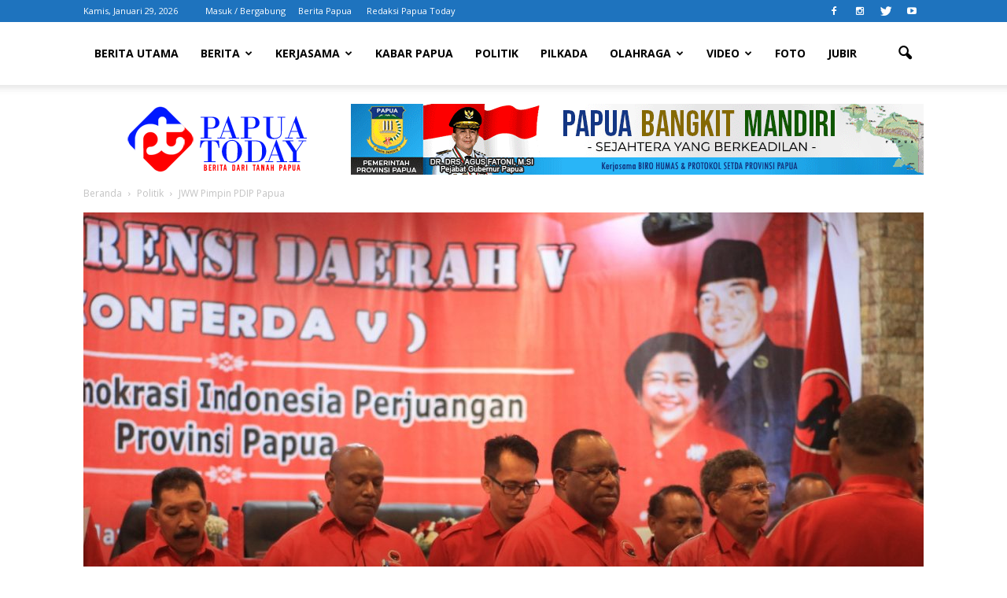

--- FILE ---
content_type: text/html; charset=UTF-8
request_url: https://www.papuatoday.com/2019/07/25/jww-pimpin-pdip-papua/
body_size: 58222
content:
<!doctype html >
<!--[if IE 8]>    <html class="ie8" lang="en"> <![endif]-->
<!--[if IE 9]>    <html class="ie9" lang="en"> <![endif]-->
<!--[if gt IE 8]><!--> <html lang="id"> <!--<![endif]-->
<head>
    <title>JWW Pimpin PDIP Papua | Papua Today</title>
    <meta charset="UTF-8" />
    <meta name="viewport" content="width=device-width, initial-scale=1.0">
    <link rel="pingback" href="https://www.papuatoday.com/xmlrpc.php" />
    <meta name='robots' content='max-image-preview:large' />
<meta property="og:image" content="https://www.papuatoday.com/wp-content/uploads/2019/07/IMG-20190725-WA0006.jpg" /><meta name="author" content="Redaksi">
<link rel="icon" type="image/png" href="https://www.papuatoday.com/wp-content/uploads/2018/02/papuatoday-favicon.png"><link rel='dns-prefetch' href='//fonts.googleapis.com' />
<link rel='dns-prefetch' href='//s.w.org' />
<link rel="alternate" type="application/rss+xml" title="Papua Today &raquo; Feed" href="https://www.papuatoday.com/feed/" />
<link rel="alternate" type="application/rss+xml" title="Papua Today &raquo; Umpan Komentar" href="https://www.papuatoday.com/comments/feed/" />
<link rel="alternate" type="application/rss+xml" title="Papua Today &raquo; JWW Pimpin PDIP Papua Umpan Komentar" href="https://www.papuatoday.com/2019/07/25/jww-pimpin-pdip-papua/feed/" />
<script type="text/javascript">
window._wpemojiSettings = {"baseUrl":"https:\/\/s.w.org\/images\/core\/emoji\/14.0.0\/72x72\/","ext":".png","svgUrl":"https:\/\/s.w.org\/images\/core\/emoji\/14.0.0\/svg\/","svgExt":".svg","source":{"concatemoji":"https:\/\/www.papuatoday.com\/wp-includes\/js\/wp-emoji-release.min.js?ver=6.0.9"}};
/*! This file is auto-generated */
!function(e,a,t){var n,r,o,i=a.createElement("canvas"),p=i.getContext&&i.getContext("2d");function s(e,t){var a=String.fromCharCode,e=(p.clearRect(0,0,i.width,i.height),p.fillText(a.apply(this,e),0,0),i.toDataURL());return p.clearRect(0,0,i.width,i.height),p.fillText(a.apply(this,t),0,0),e===i.toDataURL()}function c(e){var t=a.createElement("script");t.src=e,t.defer=t.type="text/javascript",a.getElementsByTagName("head")[0].appendChild(t)}for(o=Array("flag","emoji"),t.supports={everything:!0,everythingExceptFlag:!0},r=0;r<o.length;r++)t.supports[o[r]]=function(e){if(!p||!p.fillText)return!1;switch(p.textBaseline="top",p.font="600 32px Arial",e){case"flag":return s([127987,65039,8205,9895,65039],[127987,65039,8203,9895,65039])?!1:!s([55356,56826,55356,56819],[55356,56826,8203,55356,56819])&&!s([55356,57332,56128,56423,56128,56418,56128,56421,56128,56430,56128,56423,56128,56447],[55356,57332,8203,56128,56423,8203,56128,56418,8203,56128,56421,8203,56128,56430,8203,56128,56423,8203,56128,56447]);case"emoji":return!s([129777,127995,8205,129778,127999],[129777,127995,8203,129778,127999])}return!1}(o[r]),t.supports.everything=t.supports.everything&&t.supports[o[r]],"flag"!==o[r]&&(t.supports.everythingExceptFlag=t.supports.everythingExceptFlag&&t.supports[o[r]]);t.supports.everythingExceptFlag=t.supports.everythingExceptFlag&&!t.supports.flag,t.DOMReady=!1,t.readyCallback=function(){t.DOMReady=!0},t.supports.everything||(n=function(){t.readyCallback()},a.addEventListener?(a.addEventListener("DOMContentLoaded",n,!1),e.addEventListener("load",n,!1)):(e.attachEvent("onload",n),a.attachEvent("onreadystatechange",function(){"complete"===a.readyState&&t.readyCallback()})),(e=t.source||{}).concatemoji?c(e.concatemoji):e.wpemoji&&e.twemoji&&(c(e.twemoji),c(e.wpemoji)))}(window,document,window._wpemojiSettings);
</script>
<style type="text/css">
img.wp-smiley,
img.emoji {
	display: inline !important;
	border: none !important;
	box-shadow: none !important;
	height: 1em !important;
	width: 1em !important;
	margin: 0 0.07em !important;
	vertical-align: -0.1em !important;
	background: none !important;
	padding: 0 !important;
}
</style>
	<link rel='stylesheet' id='wp-block-library-css'  href='https://www.papuatoday.com/wp-includes/css/dist/block-library/style.min.css?ver=6.0.9' type='text/css' media='all' />
<style id='global-styles-inline-css' type='text/css'>
body{--wp--preset--color--black: #000000;--wp--preset--color--cyan-bluish-gray: #abb8c3;--wp--preset--color--white: #ffffff;--wp--preset--color--pale-pink: #f78da7;--wp--preset--color--vivid-red: #cf2e2e;--wp--preset--color--luminous-vivid-orange: #ff6900;--wp--preset--color--luminous-vivid-amber: #fcb900;--wp--preset--color--light-green-cyan: #7bdcb5;--wp--preset--color--vivid-green-cyan: #00d084;--wp--preset--color--pale-cyan-blue: #8ed1fc;--wp--preset--color--vivid-cyan-blue: #0693e3;--wp--preset--color--vivid-purple: #9b51e0;--wp--preset--gradient--vivid-cyan-blue-to-vivid-purple: linear-gradient(135deg,rgba(6,147,227,1) 0%,rgb(155,81,224) 100%);--wp--preset--gradient--light-green-cyan-to-vivid-green-cyan: linear-gradient(135deg,rgb(122,220,180) 0%,rgb(0,208,130) 100%);--wp--preset--gradient--luminous-vivid-amber-to-luminous-vivid-orange: linear-gradient(135deg,rgba(252,185,0,1) 0%,rgba(255,105,0,1) 100%);--wp--preset--gradient--luminous-vivid-orange-to-vivid-red: linear-gradient(135deg,rgba(255,105,0,1) 0%,rgb(207,46,46) 100%);--wp--preset--gradient--very-light-gray-to-cyan-bluish-gray: linear-gradient(135deg,rgb(238,238,238) 0%,rgb(169,184,195) 100%);--wp--preset--gradient--cool-to-warm-spectrum: linear-gradient(135deg,rgb(74,234,220) 0%,rgb(151,120,209) 20%,rgb(207,42,186) 40%,rgb(238,44,130) 60%,rgb(251,105,98) 80%,rgb(254,248,76) 100%);--wp--preset--gradient--blush-light-purple: linear-gradient(135deg,rgb(255,206,236) 0%,rgb(152,150,240) 100%);--wp--preset--gradient--blush-bordeaux: linear-gradient(135deg,rgb(254,205,165) 0%,rgb(254,45,45) 50%,rgb(107,0,62) 100%);--wp--preset--gradient--luminous-dusk: linear-gradient(135deg,rgb(255,203,112) 0%,rgb(199,81,192) 50%,rgb(65,88,208) 100%);--wp--preset--gradient--pale-ocean: linear-gradient(135deg,rgb(255,245,203) 0%,rgb(182,227,212) 50%,rgb(51,167,181) 100%);--wp--preset--gradient--electric-grass: linear-gradient(135deg,rgb(202,248,128) 0%,rgb(113,206,126) 100%);--wp--preset--gradient--midnight: linear-gradient(135deg,rgb(2,3,129) 0%,rgb(40,116,252) 100%);--wp--preset--duotone--dark-grayscale: url('#wp-duotone-dark-grayscale');--wp--preset--duotone--grayscale: url('#wp-duotone-grayscale');--wp--preset--duotone--purple-yellow: url('#wp-duotone-purple-yellow');--wp--preset--duotone--blue-red: url('#wp-duotone-blue-red');--wp--preset--duotone--midnight: url('#wp-duotone-midnight');--wp--preset--duotone--magenta-yellow: url('#wp-duotone-magenta-yellow');--wp--preset--duotone--purple-green: url('#wp-duotone-purple-green');--wp--preset--duotone--blue-orange: url('#wp-duotone-blue-orange');--wp--preset--font-size--small: 13px;--wp--preset--font-size--medium: 20px;--wp--preset--font-size--large: 36px;--wp--preset--font-size--x-large: 42px;}.has-black-color{color: var(--wp--preset--color--black) !important;}.has-cyan-bluish-gray-color{color: var(--wp--preset--color--cyan-bluish-gray) !important;}.has-white-color{color: var(--wp--preset--color--white) !important;}.has-pale-pink-color{color: var(--wp--preset--color--pale-pink) !important;}.has-vivid-red-color{color: var(--wp--preset--color--vivid-red) !important;}.has-luminous-vivid-orange-color{color: var(--wp--preset--color--luminous-vivid-orange) !important;}.has-luminous-vivid-amber-color{color: var(--wp--preset--color--luminous-vivid-amber) !important;}.has-light-green-cyan-color{color: var(--wp--preset--color--light-green-cyan) !important;}.has-vivid-green-cyan-color{color: var(--wp--preset--color--vivid-green-cyan) !important;}.has-pale-cyan-blue-color{color: var(--wp--preset--color--pale-cyan-blue) !important;}.has-vivid-cyan-blue-color{color: var(--wp--preset--color--vivid-cyan-blue) !important;}.has-vivid-purple-color{color: var(--wp--preset--color--vivid-purple) !important;}.has-black-background-color{background-color: var(--wp--preset--color--black) !important;}.has-cyan-bluish-gray-background-color{background-color: var(--wp--preset--color--cyan-bluish-gray) !important;}.has-white-background-color{background-color: var(--wp--preset--color--white) !important;}.has-pale-pink-background-color{background-color: var(--wp--preset--color--pale-pink) !important;}.has-vivid-red-background-color{background-color: var(--wp--preset--color--vivid-red) !important;}.has-luminous-vivid-orange-background-color{background-color: var(--wp--preset--color--luminous-vivid-orange) !important;}.has-luminous-vivid-amber-background-color{background-color: var(--wp--preset--color--luminous-vivid-amber) !important;}.has-light-green-cyan-background-color{background-color: var(--wp--preset--color--light-green-cyan) !important;}.has-vivid-green-cyan-background-color{background-color: var(--wp--preset--color--vivid-green-cyan) !important;}.has-pale-cyan-blue-background-color{background-color: var(--wp--preset--color--pale-cyan-blue) !important;}.has-vivid-cyan-blue-background-color{background-color: var(--wp--preset--color--vivid-cyan-blue) !important;}.has-vivid-purple-background-color{background-color: var(--wp--preset--color--vivid-purple) !important;}.has-black-border-color{border-color: var(--wp--preset--color--black) !important;}.has-cyan-bluish-gray-border-color{border-color: var(--wp--preset--color--cyan-bluish-gray) !important;}.has-white-border-color{border-color: var(--wp--preset--color--white) !important;}.has-pale-pink-border-color{border-color: var(--wp--preset--color--pale-pink) !important;}.has-vivid-red-border-color{border-color: var(--wp--preset--color--vivid-red) !important;}.has-luminous-vivid-orange-border-color{border-color: var(--wp--preset--color--luminous-vivid-orange) !important;}.has-luminous-vivid-amber-border-color{border-color: var(--wp--preset--color--luminous-vivid-amber) !important;}.has-light-green-cyan-border-color{border-color: var(--wp--preset--color--light-green-cyan) !important;}.has-vivid-green-cyan-border-color{border-color: var(--wp--preset--color--vivid-green-cyan) !important;}.has-pale-cyan-blue-border-color{border-color: var(--wp--preset--color--pale-cyan-blue) !important;}.has-vivid-cyan-blue-border-color{border-color: var(--wp--preset--color--vivid-cyan-blue) !important;}.has-vivid-purple-border-color{border-color: var(--wp--preset--color--vivid-purple) !important;}.has-vivid-cyan-blue-to-vivid-purple-gradient-background{background: var(--wp--preset--gradient--vivid-cyan-blue-to-vivid-purple) !important;}.has-light-green-cyan-to-vivid-green-cyan-gradient-background{background: var(--wp--preset--gradient--light-green-cyan-to-vivid-green-cyan) !important;}.has-luminous-vivid-amber-to-luminous-vivid-orange-gradient-background{background: var(--wp--preset--gradient--luminous-vivid-amber-to-luminous-vivid-orange) !important;}.has-luminous-vivid-orange-to-vivid-red-gradient-background{background: var(--wp--preset--gradient--luminous-vivid-orange-to-vivid-red) !important;}.has-very-light-gray-to-cyan-bluish-gray-gradient-background{background: var(--wp--preset--gradient--very-light-gray-to-cyan-bluish-gray) !important;}.has-cool-to-warm-spectrum-gradient-background{background: var(--wp--preset--gradient--cool-to-warm-spectrum) !important;}.has-blush-light-purple-gradient-background{background: var(--wp--preset--gradient--blush-light-purple) !important;}.has-blush-bordeaux-gradient-background{background: var(--wp--preset--gradient--blush-bordeaux) !important;}.has-luminous-dusk-gradient-background{background: var(--wp--preset--gradient--luminous-dusk) !important;}.has-pale-ocean-gradient-background{background: var(--wp--preset--gradient--pale-ocean) !important;}.has-electric-grass-gradient-background{background: var(--wp--preset--gradient--electric-grass) !important;}.has-midnight-gradient-background{background: var(--wp--preset--gradient--midnight) !important;}.has-small-font-size{font-size: var(--wp--preset--font-size--small) !important;}.has-medium-font-size{font-size: var(--wp--preset--font-size--medium) !important;}.has-large-font-size{font-size: var(--wp--preset--font-size--large) !important;}.has-x-large-font-size{font-size: var(--wp--preset--font-size--x-large) !important;}
</style>
<link rel='stylesheet' id='google_font_open_sans-css'  href='https://fonts.googleapis.com/css?family=Open+Sans%3A300italic%2C400italic%2C600italic%2C400%2C600%2C700&#038;ver=6.0.9' type='text/css' media='all' />
<link rel='stylesheet' id='google_font_roboto-css'  href='https://fonts.googleapis.com/css?family=Roboto%3A500%2C400italic%2C700%2C900%2C500italic%2C400%2C300&#038;ver=6.0.9' type='text/css' media='all' />
<link rel='stylesheet' id='js_composer_front-css'  href='https://www.papuatoday.com/wp-content/plugins/js_composer/assets/css/js_composer.min.css?ver=6.9.0' type='text/css' media='all' />
<link rel='stylesheet' id='td-theme-css'  href='https://www.papuatoday.com/wp-content/themes/Newspaper/style.css?ver=7.3' type='text/css' media='all' />
<link rel='stylesheet' id='td-theme-demo-style-css'  href='https://www.papuatoday.com/wp-content/themes/Newspaper/includes/demos/sport/demo_style.css?ver=7.3' type='text/css' media='all' />
<script type='text/javascript' src='https://www.papuatoday.com/wp-includes/js/jquery/jquery.min.js?ver=3.6.0' id='jquery-core-js'></script>
<script type='text/javascript' src='https://www.papuatoday.com/wp-includes/js/jquery/jquery-migrate.min.js?ver=3.3.2' id='jquery-migrate-js'></script>
<link rel="https://api.w.org/" href="https://www.papuatoday.com/wp-json/" /><link rel="alternate" type="application/json" href="https://www.papuatoday.com/wp-json/wp/v2/posts/18269" /><link rel="EditURI" type="application/rsd+xml" title="RSD" href="https://www.papuatoday.com/xmlrpc.php?rsd" />
<link rel="wlwmanifest" type="application/wlwmanifest+xml" href="https://www.papuatoday.com/wp-includes/wlwmanifest.xml" /> 
<meta name="generator" content="WordPress 6.0.9" />
<link rel="canonical" href="https://www.papuatoday.com/2019/07/25/jww-pimpin-pdip-papua/" />
<link rel='shortlink' href='https://www.papuatoday.com/?p=18269' />
<link rel="alternate" type="application/json+oembed" href="https://www.papuatoday.com/wp-json/oembed/1.0/embed?url=https%3A%2F%2Fwww.papuatoday.com%2F2019%2F07%2F25%2Fjww-pimpin-pdip-papua%2F" />
<link rel="alternate" type="text/xml+oembed" href="https://www.papuatoday.com/wp-json/oembed/1.0/embed?url=https%3A%2F%2Fwww.papuatoday.com%2F2019%2F07%2F25%2Fjww-pimpin-pdip-papua%2F&#038;format=xml" />
<!--[if lt IE 9]><script src="https://html5shim.googlecode.com/svn/trunk/html5.js"></script><![endif]-->
    <meta name="generator" content="Powered by WPBakery Page Builder - drag and drop page builder for WordPress."/>

<!-- JS generated by theme -->

<script>
    
    

	    var tdBlocksArray = []; //here we store all the items for the current page

	    //td_block class - each ajax block uses a object of this class for requests
	    function tdBlock() {
		    this.id = '';
		    this.block_type = 1; //block type id (1-234 etc)
		    this.atts = '';
		    this.td_column_number = '';
		    this.td_current_page = 1; //
		    this.post_count = 0; //from wp
		    this.found_posts = 0; //from wp
		    this.max_num_pages = 0; //from wp
		    this.td_filter_value = ''; //current live filter value
		    this.is_ajax_running = false;
		    this.td_user_action = ''; // load more or infinite loader (used by the animation)
		    this.header_color = '';
		    this.ajax_pagination_infinite_stop = ''; //show load more at page x
	    }


        // td_js_generator - mini detector
        (function(){
            var htmlTag = document.getElementsByTagName("html")[0];

            if ( navigator.userAgent.indexOf("MSIE 10.0") > -1 ) {
                htmlTag.className += ' ie10';
            }

            if ( !!navigator.userAgent.match(/Trident.*rv\:11\./) ) {
                htmlTag.className += ' ie11';
            }

            if ( /(iPad|iPhone|iPod)/g.test(navigator.userAgent) ) {
                htmlTag.className += ' td-md-is-ios';
            }

            var user_agent = navigator.userAgent.toLowerCase();
            if ( user_agent.indexOf("android") > -1 ) {
                htmlTag.className += ' td-md-is-android';
            }

            if ( -1 !== navigator.userAgent.indexOf('Mac OS X')  ) {
                htmlTag.className += ' td-md-is-os-x';
            }

            if ( /chrom(e|ium)/.test(navigator.userAgent.toLowerCase()) ) {
               htmlTag.className += ' td-md-is-chrome';
            }

            if ( -1 !== navigator.userAgent.indexOf('Firefox') ) {
                htmlTag.className += ' td-md-is-firefox';
            }

            if ( -1 !== navigator.userAgent.indexOf('Safari') && -1 === navigator.userAgent.indexOf('Chrome') ) {
                htmlTag.className += ' td-md-is-safari';
            }

        })();




        var tdLocalCache = {};

        ( function () {
            "use strict";

            tdLocalCache = {
                data: {},
                remove: function (resource_id) {
                    delete tdLocalCache.data[resource_id];
                },
                exist: function (resource_id) {
                    return tdLocalCache.data.hasOwnProperty(resource_id) && tdLocalCache.data[resource_id] !== null;
                },
                get: function (resource_id) {
                    return tdLocalCache.data[resource_id];
                },
                set: function (resource_id, cachedData) {
                    tdLocalCache.remove(resource_id);
                    tdLocalCache.data[resource_id] = cachedData;
                }
            };
        })();

    
    
var tds_login_sing_in_widget="show";
var td_viewport_interval_list=[{"limitBottom":767,"sidebarWidth":228},{"limitBottom":1018,"sidebarWidth":300},{"limitBottom":1140,"sidebarWidth":324}];
var td_animation_stack_effect="type0";
var tds_animation_stack=true;
var td_animation_stack_specific_selectors=".entry-thumb, img";
var td_animation_stack_general_selectors=".td-animation-stack img, .post img";
var td_ajax_url="https:\/\/www.papuatoday.com\/wp-admin\/admin-ajax.php?td_theme_name=Newspaper&v=7.3";
var td_get_template_directory_uri="https:\/\/www.papuatoday.com\/wp-content\/themes\/Newspaper";
var tds_snap_menu="smart_snap_always";
var tds_logo_on_sticky="show_header_logo";
var tds_header_style="2";
var td_please_wait="Mohon Tunggu\u2026";
var td_email_user_pass_incorrect="Pengguna dan password salah!";
var td_email_user_incorrect="Email atau nama pengguna salah!";
var td_email_incorrect="Email tidak benar!";
var tds_more_articles_on_post_enable="";
var tds_more_articles_on_post_time_to_wait="";
var tds_more_articles_on_post_pages_distance_from_top=0;
var tds_theme_color_site_wide="#1e73be";
var tds_smart_sidebar="enabled";
var tdThemeName="Newspaper";
var td_magnific_popup_translation_tPrev="Sebelumnya (tombol panah kiri)";
var td_magnific_popup_translation_tNext="Berikutnya (tombol panah kanan)";
var td_magnific_popup_translation_tCounter="%curr% dari %total%";
var td_magnific_popup_translation_ajax_tError="Isi dari %url% tidak dapat dimuat.";
var td_magnific_popup_translation_image_tError="Gambar #%curr% tidak dapat dimuat.";
var td_ad_background_click_link="https:\/\/www.papuatoday.com\/wp-content\/uploads\/2022\/03\/banner-G20-indonesia-2022-vertical.jpg";
var td_ad_background_click_target="";
</script>


<!-- Header style compiled by theme -->

<style>
    
.td-header-wrap .black-menu .sf-menu > .current-menu-item > a,
    .td-header-wrap .black-menu .sf-menu > .current-menu-ancestor > a,
    .td-header-wrap .black-menu .sf-menu > .current-category-ancestor > a,
    .td-header-wrap .black-menu .sf-menu > li > a:hover,
    .td-header-wrap .black-menu .sf-menu > .sfHover > a,
    .td-header-style-12 .td-header-menu-wrap-full,
    .sf-menu > .current-menu-item > a:after,
    .sf-menu > .current-menu-ancestor > a:after,
    .sf-menu > .current-category-ancestor > a:after,
    .sf-menu > li:hover > a:after,
    .sf-menu > .sfHover > a:after,
    .sf-menu ul .td-menu-item > a:hover,
    .sf-menu ul .sfHover > a,
    .sf-menu ul .current-menu-ancestor > a,
    .sf-menu ul .current-category-ancestor > a,
    .sf-menu ul .current-menu-item > a,
    .td-header-style-12 .td-affix,
    .header-search-wrap .td-drop-down-search:after,
    .header-search-wrap .td-drop-down-search .btn:hover,
    input[type=submit]:hover,
    .td-read-more a,
    .td-post-category:hover,
    .td-grid-style-1.td-hover-1 .td-big-grid-post:hover .td-post-category,
    .td-grid-style-5.td-hover-1 .td-big-grid-post:hover .td-post-category,
    .td_top_authors .td-active .td-author-post-count,
    .td_top_authors .td-active .td-author-comments-count,
    .td_top_authors .td_mod_wrap:hover .td-author-post-count,
    .td_top_authors .td_mod_wrap:hover .td-author-comments-count,
    .td-404-sub-sub-title a:hover,
    .td-search-form-widget .wpb_button:hover,
    .td-rating-bar-wrap div,
    .td_category_template_3 .td-current-sub-category,
    .dropcap,
    .td_wrapper_video_playlist .td_video_controls_playlist_wrapper,
    .wpb_default,
    .wpb_default:hover,
    .td-left-smart-list:hover,
    .td-right-smart-list:hover,
    .woocommerce-checkout .woocommerce input.button:hover,
    .woocommerce-page .woocommerce a.button:hover,
    .woocommerce-account div.woocommerce .button:hover,
    #bbpress-forums button:hover,
    .bbp_widget_login .button:hover,
    .td-footer-wrapper .td-post-category,
    .td-footer-wrapper .widget_product_search input[type="submit"]:hover,
    .woocommerce .product a.button:hover,
    .woocommerce .product #respond input#submit:hover,
    .woocommerce .checkout input#place_order:hover,
    .woocommerce .woocommerce.widget .button:hover,
    .single-product .product .summary .cart .button:hover,
    .woocommerce-cart .woocommerce table.cart .button:hover,
    .woocommerce-cart .woocommerce .shipping-calculator-form .button:hover,
    .td-next-prev-wrap a:hover,
    .td-load-more-wrap a:hover,
    .td-post-small-box a:hover,
    .page-nav .current,
    .page-nav:first-child > div,
    .td_category_template_8 .td-category-header .td-category a.td-current-sub-category,
    .td_category_template_4 .td-category-siblings .td-category a:hover,
    #bbpress-forums .bbp-pagination .current,
    #bbpress-forums #bbp-single-user-details #bbp-user-navigation li.current a,
    .td-theme-slider:hover .slide-meta-cat a,
    a.vc_btn-black:hover,
    .td-trending-now-wrapper:hover .td-trending-now-title,
    .td-scroll-up,
    .td-smart-list-button:hover,
    .td-weather-information:before,
    .td-weather-week:before,
    .td_block_exchange .td-exchange-header:before,
    .td_block_big_grid_9.td-grid-style-1 .td-post-category,
    .td_block_big_grid_9.td-grid-style-5 .td-post-category,
    .td-grid-style-6.td-hover-1 .td-module-thumb:after {
        background-color: #1e73be;
    }

    .woocommerce .woocommerce-message .button:hover,
    .woocommerce .woocommerce-error .button:hover,
    .woocommerce .woocommerce-info .button:hover {
        background-color: #1e73be !important;
    }

    .woocommerce .product .onsale,
    .woocommerce.widget .ui-slider .ui-slider-handle {
        background: none #1e73be;
    }

    .woocommerce.widget.widget_layered_nav_filters ul li a {
        background: none repeat scroll 0 0 #1e73be !important;
    }

    a,
    cite a:hover,
    .td_mega_menu_sub_cats .cur-sub-cat,
    .td-mega-span h3 a:hover,
    .td_mod_mega_menu:hover .entry-title a,
    .header-search-wrap .result-msg a:hover,
    .top-header-menu li a:hover,
    .top-header-menu .current-menu-item > a,
    .top-header-menu .current-menu-ancestor > a,
    .top-header-menu .current-category-ancestor > a,
    .td-social-icon-wrap > a:hover,
    .td-header-sp-top-widget .td-social-icon-wrap a:hover,
    .td-page-content blockquote p,
    .td-post-content blockquote p,
    .mce-content-body blockquote p,
    .comment-content blockquote p,
    .wpb_text_column blockquote p,
    .td_block_text_with_title blockquote p,
    .td_module_wrap:hover .entry-title a,
    .td-subcat-filter .td-subcat-list a:hover,
    .td-subcat-filter .td-subcat-dropdown a:hover,
    .td_quote_on_blocks,
    .dropcap2,
    .dropcap3,
    .td_top_authors .td-active .td-authors-name a,
    .td_top_authors .td_mod_wrap:hover .td-authors-name a,
    .td-post-next-prev-content a:hover,
    .author-box-wrap .td-author-social a:hover,
    .td-author-name a:hover,
    .td-author-url a:hover,
    .td_mod_related_posts:hover h3 > a,
    .td-post-template-11 .td-related-title .td-related-left:hover,
    .td-post-template-11 .td-related-title .td-related-right:hover,
    .td-post-template-11 .td-related-title .td-cur-simple-item,
    .td-post-template-11 .td_block_related_posts .td-next-prev-wrap a:hover,
    .comment-reply-link:hover,
    .logged-in-as a:hover,
    #cancel-comment-reply-link:hover,
    .td-search-query,
    .td-category-header .td-pulldown-category-filter-link:hover,
    .td-category-siblings .td-subcat-dropdown a:hover,
    .td-category-siblings .td-subcat-dropdown a.td-current-sub-category,
    .widget a:hover,
    .widget_calendar tfoot a:hover,
    .woocommerce a.added_to_cart:hover,
    #bbpress-forums li.bbp-header .bbp-reply-content span a:hover,
    #bbpress-forums .bbp-forum-freshness a:hover,
    #bbpress-forums .bbp-topic-freshness a:hover,
    #bbpress-forums .bbp-forums-list li a:hover,
    #bbpress-forums .bbp-forum-title:hover,
    #bbpress-forums .bbp-topic-permalink:hover,
    #bbpress-forums .bbp-topic-started-by a:hover,
    #bbpress-forums .bbp-topic-started-in a:hover,
    #bbpress-forums .bbp-body .super-sticky li.bbp-topic-title .bbp-topic-permalink,
    #bbpress-forums .bbp-body .sticky li.bbp-topic-title .bbp-topic-permalink,
    .widget_display_replies .bbp-author-name,
    .widget_display_topics .bbp-author-name,
    .footer-text-wrap .footer-email-wrap a,
    .td-subfooter-menu li a:hover,
    .footer-social-wrap a:hover,
    a.vc_btn-black:hover,
    .td-smart-list-dropdown-wrap .td-smart-list-button:hover,
    .td_module_17 .td-read-more a:hover,
    .td_module_18 .td-read-more a:hover,
    .td_module_19 .td-post-author-name a:hover,
    .td-instagram-user a {
        color: #1e73be;
    }

    a.vc_btn-black.vc_btn_square_outlined:hover,
    a.vc_btn-black.vc_btn_outlined:hover,
    .td-mega-menu-page .wpb_content_element ul li a:hover {
        color: #1e73be !important;
    }

    .td-next-prev-wrap a:hover,
    .td-load-more-wrap a:hover,
    .td-post-small-box a:hover,
    .page-nav .current,
    .page-nav:first-child > div,
    .td_category_template_8 .td-category-header .td-category a.td-current-sub-category,
    .td_category_template_4 .td-category-siblings .td-category a:hover,
    #bbpress-forums .bbp-pagination .current,
    .post .td_quote_box,
    .page .td_quote_box,
    a.vc_btn-black:hover {
        border-color: #1e73be;
    }

    .td_wrapper_video_playlist .td_video_currently_playing:after {
        border-color: #1e73be !important;
    }

    .header-search-wrap .td-drop-down-search:before {
        border-color: transparent transparent #1e73be transparent;
    }

    .block-title > span,
    .block-title > a,
    .block-title > label,
    .widgettitle,
    .widgettitle:after,
    .td-trending-now-title,
    .td-trending-now-wrapper:hover .td-trending-now-title,
    .wpb_tabs li.ui-tabs-active a,
    .wpb_tabs li:hover a,
    .vc_tta-container .vc_tta-color-grey.vc_tta-tabs-position-top.vc_tta-style-classic .vc_tta-tabs-container .vc_tta-tab.vc_active > a,
    .vc_tta-container .vc_tta-color-grey.vc_tta-tabs-position-top.vc_tta-style-classic .vc_tta-tabs-container .vc_tta-tab:hover > a,
    .td-related-title .td-cur-simple-item,
    .woocommerce .product .products h2,
    .td-subcat-filter .td-subcat-dropdown:hover .td-subcat-more {
    	background-color: #1e73be;
    }

    .woocommerce div.product .woocommerce-tabs ul.tabs li.active {
    	background-color: #1e73be !important;
    }

    .block-title,
    .td-related-title,
    .wpb_tabs .wpb_tabs_nav,
    .vc_tta-container .vc_tta-color-grey.vc_tta-tabs-position-top.vc_tta-style-classic .vc_tta-tabs-container,
    .woocommerce div.product .woocommerce-tabs ul.tabs:before {
        border-color: #1e73be;
    }
    .td_block_wrap .td-subcat-item .td-cur-simple-item {
	    color: #1e73be;
	}


    
    .td-grid-style-4 .entry-title
    {
        background-color: rgba(30, 115, 190, 0.7);
    }

    
    .block-title > span,
    .block-title > a,
    .block-title > label,
    .widgettitle,
    .widgettitle:after,
    .td-trending-now-title,
    .td-trending-now-wrapper:hover .td-trending-now-title,
    .wpb_tabs li.ui-tabs-active a,
    .wpb_tabs li:hover a,
    .vc_tta-container .vc_tta-color-grey.vc_tta-tabs-position-top.vc_tta-style-classic .vc_tta-tabs-container .vc_tta-tab.vc_active > a,
    .vc_tta-container .vc_tta-color-grey.vc_tta-tabs-position-top.vc_tta-style-classic .vc_tta-tabs-container .vc_tta-tab:hover > a,
    .td-related-title .td-cur-simple-item,
    .woocommerce .product .products h2,
    .td-subcat-filter .td-subcat-dropdown:hover .td-subcat-more,
    .td-weather-information:before,
    .td-weather-week:before,
    .td_block_exchange .td-exchange-header:before {
        background-color: #222222;
    }

    .woocommerce div.product .woocommerce-tabs ul.tabs li.active {
    	background-color: #222222 !important;
    }

    .block-title,
    .td-related-title,
    .wpb_tabs .wpb_tabs_nav,
    .vc_tta-container .vc_tta-color-grey.vc_tta-tabs-position-top.vc_tta-style-classic .vc_tta-tabs-container,
    .woocommerce div.product .woocommerce-tabs ul.tabs:before {
        border-color: #222222;
    }

    
    .td-header-wrap .td-header-top-menu-full,
    .td-header-wrap .top-header-menu .sub-menu {
        background-color: #1e73be;
    }
    .td-header-style-8 .td-header-top-menu-full {
        background-color: transparent;
    }
    .td-header-style-8 .td-header-top-menu-full .td-header-top-menu {
        background-color: #1e73be;
        padding-left: 15px;
        padding-right: 15px;
    }

    .td-header-wrap .td-header-top-menu-full .td-header-top-menu,
    .td-header-wrap .td-header-top-menu-full {
        border-bottom: none;
    }


    
    .td-header-top-menu,
    .td-header-top-menu a,
    .td-header-wrap .td-header-top-menu-full .td-header-top-menu,
    .td-header-wrap .td-header-top-menu-full a,
    .td-header-style-8 .td-header-top-menu,
    .td-header-style-8 .td-header-top-menu a {
        color: #ffffff;
    }

    
    .top-header-menu .current-menu-item > a,
    .top-header-menu .current-menu-ancestor > a,
    .top-header-menu .current-category-ancestor > a,
    .top-header-menu li a:hover {
        color: #000000;
    }

    
    .td-header-wrap .td-header-sp-top-widget .td-icon-font {
        color: #ffffff;
    }

    
    .td-header-wrap .td-header-sp-top-widget i.td-icon-font:hover {
        color: #000000;
    }


    
    .sf-menu ul .td-menu-item > a:hover,
    .sf-menu ul .sfHover > a,
    .sf-menu ul .current-menu-ancestor > a,
    .sf-menu ul .current-category-ancestor > a,
    .sf-menu ul .current-menu-item > a,
    .sf-menu > .current-menu-item > a:after,
    .sf-menu > .current-menu-ancestor > a:after,
    .sf-menu > .current-category-ancestor > a:after,
    .sf-menu > li:hover > a:after,
    .sf-menu > .sfHover > a:after,
    .td_block_mega_menu .td-next-prev-wrap a:hover,
    .td-mega-span .td-post-category:hover,
    .td-header-wrap .black-menu .sf-menu > li > a:hover,
    .td-header-wrap .black-menu .sf-menu > .current-menu-ancestor > a,
    .td-header-wrap .black-menu .sf-menu > .sfHover > a,
    .header-search-wrap .td-drop-down-search:after,
    .header-search-wrap .td-drop-down-search .btn:hover,
    .td-header-wrap .black-menu .sf-menu > .current-menu-item > a,
    .td-header-wrap .black-menu .sf-menu > .current-menu-ancestor > a,
    .td-header-wrap .black-menu .sf-menu > .current-category-ancestor > a {
        background-color: #b71319;
    }


    .td_block_mega_menu .td-next-prev-wrap a:hover {
        border-color: #b71319;
    }

    .header-search-wrap .td-drop-down-search:before {
        border-color: transparent transparent #b71319 transparent;
    }

    .td_mega_menu_sub_cats .cur-sub-cat,
    .td_mod_mega_menu:hover .entry-title a {
        color: #b71319;
    }


    
    ul.sf-menu > .td-menu-item > a {
        line-height:80px;
	
    }
    
    @media (min-width: 768px) {
        #td-header-menu {
            min-height: 80px !important;
        }
        .td-header-style-4 .td-main-menu-logo img,
        .td-header-style-5 .td-main-menu-logo img,
        .td-header-style-6 .td-main-menu-logo img,
        .td-header-style-7 .td-header-sp-logo img,
        .td-header-style-12 .td-main-menu-logo img {
            max-height: 80px;
        }
        .td-header-style-4 .td-main-menu-logo,
        .td-header-style-5 .td-main-menu-logo,
        .td-header-style-6 .td-main-menu-logo,
        .td-header-style-7 .td-header-sp-logo,
        .td-header-style-12 .td-main-menu-logo {
            height: 80px;
        }
        .td-header-style-4 .td-main-menu-logo a,
        .td-header-style-5 .td-main-menu-logo a,
        .td-header-style-6 .td-main-menu-logo a,
        .td-header-style-7 .td-header-sp-logo a,
        .td-header-style-7 .td-header-sp-logo img,
        .td-header-style-7 .header-search-wrap .td-icon-search,
        .td-header-style-12 .td-main-menu-logo a,
        .td-header-style-12 .td-header-menu-wrap .sf-menu > li > a {
            line-height: 80px;
        }
        .td-header-style-7 .sf-menu {
            margin-top: 0;
        }
        .td-header-style-7 #td-top-search {
            top: 0;
            bottom: 0;
        }
    }
</style>

<script>
  (function(i,s,o,g,r,a,m){i['GoogleAnalyticsObject']=r;i[r]=i[r]||function(){
  (i[r].q=i[r].q||[]).push(arguments)},i[r].l=1*new Date();a=s.createElement(o),
  m=s.getElementsByTagName(o)[0];a.async=1;a.src=g;m.parentNode.insertBefore(a,m)
  })(window,document,'script','https://www.google-analytics.com/analytics.js','ga');

  ga('create', 'UA-85526281-2', 'auto');
  ga('send', 'pageview');

</script><link rel="icon" href="https://www.papuatoday.com/wp-content/uploads/2019/12/favicon-150x150.png" sizes="32x32" />
<link rel="icon" href="https://www.papuatoday.com/wp-content/uploads/2019/12/favicon-236x235.png" sizes="192x192" />
<link rel="apple-touch-icon" href="https://www.papuatoday.com/wp-content/uploads/2019/12/favicon-236x235.png" />
<meta name="msapplication-TileImage" content="https://www.papuatoday.com/wp-content/uploads/2019/12/favicon.png" />
<noscript><style> .wpb_animate_when_almost_visible { opacity: 1; }</style></noscript><script async src="//pagead2.googlesyndication.com/pagead/js/adsbygoogle.js"></script>
<script>
  (adsbygoogle = window.adsbygoogle || []).push({
    google_ad_client: "ca-pub-4626009998384723",
    enable_page_level_ads: true
  });
</script>
</head>

<body class="post-template-default single single-post postid-18269 single-format-standard jww-pimpin-pdip-papua td-sport-stack single_template_3 wpb-js-composer js-comp-ver-6.9.0 vc_responsive td-animation-stack-type0 td-full-layout" itemscope="itemscope" itemtype="https://schema.org/WebPage">

        <div class="td-scroll-up"><i class="td-icon-menu-up"></i></div>
    
    <div class="td-menu-background"></div>
<div id="td-mobile-nav">
    <div class="td-mobile-container">
        <!-- mobile menu top section -->
        <div class="td-menu-socials-wrap">
            <!-- socials -->
            <div class="td-menu-socials">
                
        <span class="td-social-icon-wrap">
            <a target="_blank" href="https://www.facebook.com/mediapapuatoday/" title="Facebook">
                <i class="td-icon-font td-icon-facebook"></i>
            </a>
        </span>
        <span class="td-social-icon-wrap">
            <a target="_blank" href="#" title="Instagram">
                <i class="td-icon-font td-icon-instagram"></i>
            </a>
        </span>
        <span class="td-social-icon-wrap">
            <a target="_blank" href="https://twitter.com/papuatoday4/" title="Twitter">
                <i class="td-icon-font td-icon-twitter"></i>
            </a>
        </span>
        <span class="td-social-icon-wrap">
            <a target="_blank" href="#" title="Youtube">
                <i class="td-icon-font td-icon-youtube"></i>
            </a>
        </span>            </div>
            <!-- close button -->
            <div class="td-mobile-close">
                <a href="#"><i class="td-icon-close-mobile"></i></a>
            </div>
        </div>

        <!-- login section -->
                    <div class="td-menu-login-section">
                
    <div class="td-guest-wrap">
        <div class="td-menu-avatar"><div class="td-avatar-container"><img alt='' src='https://secure.gravatar.com/avatar/?s=80&#038;d=mm&#038;r=g' srcset='https://secure.gravatar.com/avatar/?s=160&#038;d=mm&#038;r=g 2x' class='avatar avatar-80 photo avatar-default' height='80' width='80' loading='lazy'/></div></div>
        <div class="td-menu-login"><a id="login-link-mob">Sign in</a></div>
    </div>
            </div>
        
        <!-- menu section -->
        <div class="td-mobile-content">
            <div class="menu-papua-header-menu-container"><ul id="menu-papua-header-menu" class="td-mobile-main-menu"><li id="menu-item-15429" class="menu-item menu-item-type-taxonomy menu-item-object-category menu-item-first menu-item-15429"><a href="https://www.papuatoday.com/category/berita-utama/">Berita Utama</a></li>
<li id="menu-item-36" class="menu-item menu-item-type-post_type menu-item-object-page menu-item-home menu-item-has-children menu-item-36"><a href="https://www.papuatoday.com/">Berita<i class="td-icon-menu-right td-element-after"></i></a>
<ul class="sub-menu">
	<li id="menu-item-497" class="menu-item menu-item-type-taxonomy menu-item-object-category menu-item-497"><a href="https://www.papuatoday.com/category/berita/ekonomi/">Ekonomi</a></li>
	<li id="menu-item-498" class="menu-item menu-item-type-taxonomy menu-item-object-category menu-item-498"><a href="https://www.papuatoday.com/category/berita/hukum/">Hukum</a></li>
	<li id="menu-item-499" class="menu-item menu-item-type-taxonomy menu-item-object-category menu-item-499"><a href="https://www.papuatoday.com/category/berita/kriminal/">Kriminal</a></li>
</ul>
</li>
<li id="menu-item-501" class="menu-item menu-item-type-taxonomy menu-item-object-category menu-item-has-children menu-item-501"><a href="https://www.papuatoday.com/category/kerjasama/">Kerjasama<i class="td-icon-menu-right td-element-after"></i></a>
<ul class="sub-menu">
	<li id="menu-item-502" class="menu-item menu-item-type-taxonomy menu-item-object-category menu-item-502"><a href="https://www.papuatoday.com/category/kerjasama/pemprov-papua/">Pemprov Papua</a></li>
	<li id="menu-item-6759" class="menu-item menu-item-type-taxonomy menu-item-object-category menu-item-6759"><a href="https://www.papuatoday.com/category/kerjasama/kabupaten-jayapura/">Kabupaten Jayapura</a></li>
	<li id="menu-item-15278" class="menu-item menu-item-type-taxonomy menu-item-object-category menu-item-15278"><a href="https://www.papuatoday.com/category/kerjasama/info-kota-jayapura/">Info Kota Jayapura</a></li>
	<li id="menu-item-21660" class="menu-item menu-item-type-taxonomy menu-item-object-category menu-item-21660"><a href="https://www.papuatoday.com/category/kerjasama/kabar-yahukimo/">Kabar Yahukimo</a></li>
	<li id="menu-item-6571" class="menu-item menu-item-type-taxonomy menu-item-object-category menu-item-6571"><a href="https://www.papuatoday.com/category/kerjasama/polda-papua/">Polda Papua</a></li>
</ul>
</li>
<li id="menu-item-15430" class="menu-item menu-item-type-taxonomy menu-item-object-category menu-item-15430"><a href="https://www.papuatoday.com/category/kabar-papua/">Kabar Papua</a></li>
<li id="menu-item-505" class="menu-item menu-item-type-taxonomy menu-item-object-category current-post-ancestor current-menu-parent current-post-parent menu-item-505"><a href="https://www.papuatoday.com/category/politik/">Politik</a></li>
<li id="menu-item-504" class="menu-item menu-item-type-taxonomy menu-item-object-category menu-item-504"><a href="https://www.papuatoday.com/category/pilkada-papua/">Pilkada</a></li>
<li id="menu-item-503" class="menu-item menu-item-type-taxonomy menu-item-object-category menu-item-has-children menu-item-503"><a href="https://www.papuatoday.com/category/olahraga/">Olahraga<i class="td-icon-menu-right td-element-after"></i></a>
<ul class="sub-menu">
	<li id="menu-item-23585" class="menu-item menu-item-type-taxonomy menu-item-object-category menu-item-23585"><a href="https://www.papuatoday.com/category/olahraga/peparnas/">PEPARNAS XVI PAPUA 2021</a></li>
	<li id="menu-item-23146" class="menu-item menu-item-type-taxonomy menu-item-object-category menu-item-23146"><a href="https://www.papuatoday.com/category/olahraga/pon-xx-papua-2021/">PON XX PAPUA 2021</a></li>
</ul>
</li>
<li id="menu-item-41" class="menu-item menu-item-type-custom menu-item-object-custom menu-item-41"><a href="#">Video</a></li>
<li id="menu-item-500" class="menu-item menu-item-type-taxonomy menu-item-object-category menu-item-500"><a href="https://www.papuatoday.com/category/foto/">Foto</a></li>
<li id="menu-item-23057" class="menu-item menu-item-type-post_type menu-item-object-page menu-item-23057"><a href="https://www.papuatoday.com/jubir-pemprov-papua/">Jubir</a></li>
</ul></div>        </div>
    </div>

    <!-- register/login section -->
            <div id="login-form-mobile" class="td-register-section">
            
            <div id="td-login-mob" class="td-login-animation td-login-hide-mob">
            	<!-- close button -->
	            <div class="td-login-close">
	                <a href="#" class="td-back-button"><i class="td-icon-read-down"></i></a>
	                <div class="td-login-title">Sign in</div>
	                <!-- close button -->
		            <div class="td-mobile-close">
		                <a href="#"><i class="td-icon-close-mobile"></i></a>
		            </div>
	            </div>
	            <div class="td-login-form-wrap">
	                <div class="td-login-panel-title"><span>Welcome!</span>Log into your account</div>
	                <div class="td_display_err"></div>
	                <div class="td-login-inputs"><input class="td-login-input" type="text" name="login_email" id="login_email-mob" value="" required><label>nama pengguna</label></div>
	                <div class="td-login-inputs"><input class="td-login-input" type="password" name="login_pass" id="login_pass-mob" value="" required><label>kata sandi Anda</label></div>
	                <input type="button" name="login_button" id="login_button-mob" class="td-login-button" value="MASUK">
	                <div class="td-login-info-text"><a href="#" id="forgot-pass-link-mob">Lupa kata sandi Anda?</a></div>
                </div>
            </div>

            

            <div id="td-forgot-pass-mob" class="td-login-animation td-login-hide-mob">
                <!-- close button -->
	            <div class="td-forgot-pass-close">
	                <a href="#" class="td-back-button"><i class="td-icon-read-down"></i></a>
	                <div class="td-login-title">Password recovery</div>
	            </div>
	            <div class="td-login-form-wrap">
	                <div class="td-login-panel-title">Memulihkan kata sandi anda</div>
	                <div class="td_display_err"></div>
	                <div class="td-login-inputs"><input class="td-login-input" type="text" name="forgot_email" id="forgot_email-mob" value="" required><label>email Anda</label></div>
	                <input type="button" name="forgot_button" id="forgot_button-mob" class="td-login-button" value="Kirim Kata Sandi Saya">
                </div>
            </div>
        </div>
    </div>    <div class="td-search-background"></div>
<div class="td-search-wrap-mob">
	<div class="td-drop-down-search" aria-labelledby="td-header-search-button">
		<form method="get" class="td-search-form" action="https://www.papuatoday.com/">
			<!-- close button -->
			<div class="td-search-close">
				<a href="#"><i class="td-icon-close-mobile"></i></a>
			</div>
			<div role="search" class="td-search-input">
				<span>pencarian</span>
				<input id="td-header-search-mob" type="text" value="" name="s" autocomplete="off" />
			</div>
		</form>
		<div id="td-aj-search-mob"></div>
	</div>
</div>    
    
    <div id="td-outer-wrap">
    
        <!--
Header style 2
-->

<div class="td-header-wrap td-header-style-2">

    <div class="td-header-top-menu-full">
        <div class="td-container td-header-row td-header-top-menu">
            
    <div class="top-bar-style-1">
        
<div class="td-header-sp-top-menu">


	        <div class="td_data_time">
            <div >

                Kamis, Januari 29, 2026
            </div>
        </div>
    <ul class="top-header-menu td_ul_login"><li class="menu-item"><a class="td-login-modal-js menu-item" href="#login-form" data-effect="mpf-td-login-effect">Masuk / Bergabung</a><span class="td-sp-ico-login td_sp_login_ico_style"></span></li></ul><div class="menu-top-container"><ul id="menu-papua-top-menu" class="top-header-menu"><li id="menu-item-29" class="menu-item menu-item-type-custom menu-item-object-custom menu-item-first td-menu-item td-normal-menu menu-item-29"><a href="#">Berita Papua</a></li>
<li id="menu-item-1062" class="menu-item menu-item-type-post_type menu-item-object-page td-menu-item td-normal-menu menu-item-1062"><a href="https://www.papuatoday.com/redaksi-papua-today/">Redaksi Papua Today</a></li>
</ul></div></div>
        <div class="td-header-sp-top-widget">
    
        <span class="td-social-icon-wrap">
            <a target="_blank" href="https://www.facebook.com/mediapapuatoday/" title="Facebook">
                <i class="td-icon-font td-icon-facebook"></i>
            </a>
        </span>
        <span class="td-social-icon-wrap">
            <a target="_blank" href="#" title="Instagram">
                <i class="td-icon-font td-icon-instagram"></i>
            </a>
        </span>
        <span class="td-social-icon-wrap">
            <a target="_blank" href="https://twitter.com/papuatoday4/" title="Twitter">
                <i class="td-icon-font td-icon-twitter"></i>
            </a>
        </span>
        <span class="td-social-icon-wrap">
            <a target="_blank" href="#" title="Youtube">
                <i class="td-icon-font td-icon-youtube"></i>
            </a>
        </span></div>
    </div>

<!-- LOGIN MODAL -->

                <div  id="login-form" class="white-popup-block mfp-hide mfp-with-anim">
                    <div class="td-login-wrap">
                        <a href="#" class="td-back-button"><i class="td-icon-modal-back"></i></a>
                        <div id="td-login-div" class="td-login-form-div td-display-block">
                            <div class="td-login-panel-title">Sign in</div>
                            <div class="td-login-panel-descr">Selamat Datang! Masuk ke akun Anda</div>
                            <div class="td_display_err"></div>
                            <div class="td-login-inputs"><input class="td-login-input" type="text" name="login_email" id="login_email" value="" required><label>nama pengguna</label></div>
	                        <div class="td-login-inputs"><input class="td-login-input" type="password" name="login_pass" id="login_pass" value="" required><label>kata sandi Anda</label></div>
                            <input type="button" name="login_button" id="login_button" class="wpb_button btn td-login-button" value="Login">
                            <div class="td-login-info-text"><a href="#" id="forgot-pass-link">Forgot your password? Get help</a></div>
                            
                        </div>

                        

                         <div id="td-forgot-pass-div" class="td-login-form-div td-display-none">
                            <div class="td-login-panel-title">Password recovery</div>
                            <div class="td-login-panel-descr">Memulihkan kata sandi anda</div>
                            <div class="td_display_err"></div>
                            <div class="td-login-inputs"><input class="td-login-input" type="text" name="forgot_email" id="forgot_email" value="" required><label>email Anda</label></div>
                            <input type="button" name="forgot_button" id="forgot_button" class="wpb_button btn td-login-button" value="Send My Password">
                            <div class="td-login-info-text">Sebuah kata sandi akan dikirimkan ke email Anda.</div>
                        </div>
                    </div>
                </div>
                        </div>
    </div>

    <div class="td-header-menu-wrap-full">
        <div class="td-header-menu-wrap td-header-gradient">
            <div class="td-container td-header-row td-header-main-menu">
                <div id="td-header-menu" role="navigation">
    <div id="td-top-mobile-toggle"><a href="#"><i class="td-icon-font td-icon-mobile"></i></a></div>
    <div class="td-main-menu-logo td-logo-in-header">
        		<a class="td-mobile-logo td-sticky-header" href="https://www.papuatoday.com/">
			<img src="https://www.papuatoday.com/wp-content/uploads/2018/02/logo-papuatoday-mobile-1.png" alt=""/>
		</a>
			<a class="td-header-logo td-sticky-header" href="https://www.papuatoday.com/">
			<img src="https://www.papuatoday.com/wp-content/uploads/2018/02/logo-papuatoday-1.png" alt=""/>
		</a>
	    </div>
    <div class="menu-papua-header-menu-container"><ul id="menu-papua-header-menu-1" class="sf-menu"><li class="menu-item menu-item-type-taxonomy menu-item-object-category menu-item-first td-menu-item td-normal-menu menu-item-15429"><a href="https://www.papuatoday.com/category/berita-utama/">Berita Utama</a></li>
<li class="menu-item menu-item-type-post_type menu-item-object-page menu-item-home menu-item-has-children td-menu-item td-normal-menu menu-item-36"><a href="https://www.papuatoday.com/">Berita</a>
<ul class="sub-menu">
	<li class="menu-item menu-item-type-taxonomy menu-item-object-category td-menu-item td-normal-menu menu-item-497"><a href="https://www.papuatoday.com/category/berita/ekonomi/">Ekonomi</a></li>
	<li class="menu-item menu-item-type-taxonomy menu-item-object-category td-menu-item td-normal-menu menu-item-498"><a href="https://www.papuatoday.com/category/berita/hukum/">Hukum</a></li>
	<li class="menu-item menu-item-type-taxonomy menu-item-object-category td-menu-item td-normal-menu menu-item-499"><a href="https://www.papuatoday.com/category/berita/kriminal/">Kriminal</a></li>
</ul>
</li>
<li class="menu-item menu-item-type-taxonomy menu-item-object-category menu-item-has-children td-menu-item td-normal-menu menu-item-501"><a href="https://www.papuatoday.com/category/kerjasama/">Kerjasama</a>
<ul class="sub-menu">
	<li class="menu-item menu-item-type-taxonomy menu-item-object-category td-menu-item td-normal-menu menu-item-502"><a href="https://www.papuatoday.com/category/kerjasama/pemprov-papua/">Pemprov Papua</a></li>
	<li class="menu-item menu-item-type-taxonomy menu-item-object-category td-menu-item td-normal-menu menu-item-6759"><a href="https://www.papuatoday.com/category/kerjasama/kabupaten-jayapura/">Kabupaten Jayapura</a></li>
	<li class="menu-item menu-item-type-taxonomy menu-item-object-category td-menu-item td-normal-menu menu-item-15278"><a href="https://www.papuatoday.com/category/kerjasama/info-kota-jayapura/">Info Kota Jayapura</a></li>
	<li class="menu-item menu-item-type-taxonomy menu-item-object-category td-menu-item td-normal-menu menu-item-21660"><a href="https://www.papuatoday.com/category/kerjasama/kabar-yahukimo/">Kabar Yahukimo</a></li>
	<li class="menu-item menu-item-type-taxonomy menu-item-object-category td-menu-item td-normal-menu menu-item-6571"><a href="https://www.papuatoday.com/category/kerjasama/polda-papua/">Polda Papua</a></li>
</ul>
</li>
<li class="menu-item menu-item-type-taxonomy menu-item-object-category td-menu-item td-normal-menu menu-item-15430"><a href="https://www.papuatoday.com/category/kabar-papua/">Kabar Papua</a></li>
<li class="menu-item menu-item-type-taxonomy menu-item-object-category current-post-ancestor current-menu-parent current-post-parent td-menu-item td-normal-menu menu-item-505"><a href="https://www.papuatoday.com/category/politik/">Politik</a></li>
<li class="menu-item menu-item-type-taxonomy menu-item-object-category td-menu-item td-normal-menu menu-item-504"><a href="https://www.papuatoday.com/category/pilkada-papua/">Pilkada</a></li>
<li class="menu-item menu-item-type-taxonomy menu-item-object-category menu-item-has-children td-menu-item td-normal-menu menu-item-503"><a href="https://www.papuatoday.com/category/olahraga/">Olahraga</a>
<ul class="sub-menu">
	<li class="menu-item menu-item-type-taxonomy menu-item-object-category td-menu-item td-normal-menu menu-item-23585"><a href="https://www.papuatoday.com/category/olahraga/peparnas/">PEPARNAS XVI PAPUA 2021</a></li>
	<li class="menu-item menu-item-type-taxonomy menu-item-object-category td-menu-item td-normal-menu menu-item-23146"><a href="https://www.papuatoday.com/category/olahraga/pon-xx-papua-2021/">PON XX PAPUA 2021</a></li>
</ul>
</li>
<li class="menu-item menu-item-type-custom menu-item-object-custom td-menu-item td-mega-menu menu-item-41"><a href="#">Video</a>
<ul class="sub-menu">
	<li id="menu-item-0" class="menu-item-0"><div class="td-container-border"><div class="td-mega-grid"><div class="td_block_wrap td_block_mega_menu td_uid_1_697a2ddf28aa7_rand td-no-subcats td_with_ajax_pagination td-pb-border-top"  data-td-block-uid="td_uid_1_697a2ddf28aa7" ><script>var block_td_uid_1_697a2ddf28aa7 = new tdBlock();
block_td_uid_1_697a2ddf28aa7.id = "td_uid_1_697a2ddf28aa7";
block_td_uid_1_697a2ddf28aa7.atts = '{"limit":"5","sort":"","post_ids":"","tag_slug":"","autors_id":"","installed_post_types":"","category_id":"14","category_ids":"","custom_title":"","custom_url":"","show_child_cat":30,"sub_cat_ajax":"","ajax_pagination":"next_prev","header_color":"","header_text_color":"","ajax_pagination_infinite_stop":"","td_column_number":3,"td_ajax_preloading":"","td_ajax_filter_type":"td_category_ids_filter","td_ajax_filter_ids":"","td_filter_default_txt":"Semua","color_preset":"","border_top":"","class":"td_uid_1_697a2ddf28aa7_rand","offset":"","css":"","live_filter":"","live_filter_cur_post_id":"","live_filter_cur_post_author":""}';
block_td_uid_1_697a2ddf28aa7.td_column_number = "3";
block_td_uid_1_697a2ddf28aa7.block_type = "td_block_mega_menu";
block_td_uid_1_697a2ddf28aa7.post_count = "5";
block_td_uid_1_697a2ddf28aa7.found_posts = "46";
block_td_uid_1_697a2ddf28aa7.header_color = "";
block_td_uid_1_697a2ddf28aa7.ajax_pagination_infinite_stop = "";
block_td_uid_1_697a2ddf28aa7.max_num_pages = "10";
tdBlocksArray.push(block_td_uid_1_697a2ddf28aa7);
</script><div id=td_uid_1_697a2ddf28aa7 class="td_block_inner"><div class="td-mega-row"><div class="td-mega-span">
        <div class="td_module_mega_menu td_mod_mega_menu">
            <div class="td-module-image">
                <div class="td-module-thumb"><a href="https://www.papuatoday.com/2017/05/23/gubernur-papua-terima-penghargaan-government-award/" rel="bookmark" title="Gubernur Papua Terima Penghargaan Government Award"><img width="218" height="150" class="entry-thumb" src="https://www.papuatoday.com/wp-content/uploads/2017/05/hqdefault-4-218x150.jpg" alt="" title="Gubernur Papua Terima Penghargaan Government Award"/><span class="td-video-play-ico"><img width="40" height="40" class="td-retina" src="https://www.papuatoday.com/wp-content/themes/Newspaper/images/icons/ico-video-large.png" alt="video"/></span></a></div>                <a href="https://www.papuatoday.com/category/video/" class="td-post-category">Video</a>            </div>

            <div class="item-details">
                <h3 class="entry-title td-module-title"><a href="https://www.papuatoday.com/2017/05/23/gubernur-papua-terima-penghargaan-government-award/" rel="bookmark" title="Gubernur Papua Terima Penghargaan Government Award">Gubernur Papua Terima Penghargaan Government Award</a></h3>            </div>
        </div>
        </div><div class="td-mega-span">
        <div class="td_module_mega_menu td_mod_mega_menu">
            <div class="td-module-image">
                <div class="td-module-thumb"><a href="https://www.papuatoday.com/2017/03/15/gubernur-papua-lukas-enembe-sip-mh-secara-resmi-melantik-asisten-bidang-perekonomian-dan-kesra-sekda-papua-drs-elia-i-loupatty-mm-sebagai-penjabat-bupati-sarmi/" rel="bookmark" title="Gubernur Papua Lukas Enembe, SIP, MH secara resmi melantik Asisten Bidang Perekonomian dan Kesra Sekda Papua, Drs.Elia I. Loupatty, MM sebagai Penjabat Bupati Sarmi"><img width="218" height="150" class="entry-thumb" src="https://www.papuatoday.com/wp-content/uploads/2017/02/PELANTIKAN-SARMI1-218x150.jpg" alt="" title="Gubernur Papua Lukas Enembe, SIP, MH secara resmi melantik Asisten Bidang Perekonomian dan Kesra Sekda Papua, Drs.Elia I. Loupatty, MM sebagai Penjabat Bupati Sarmi"/><span class="td-video-play-ico"><img width="40" height="40" class="td-retina" src="https://www.papuatoday.com/wp-content/themes/Newspaper/images/icons/ico-video-large.png" alt="video"/></span></a></div>                <a href="https://www.papuatoday.com/category/berita/" class="td-post-category">Berita</a>            </div>

            <div class="item-details">
                <h3 class="entry-title td-module-title"><a href="https://www.papuatoday.com/2017/03/15/gubernur-papua-lukas-enembe-sip-mh-secara-resmi-melantik-asisten-bidang-perekonomian-dan-kesra-sekda-papua-drs-elia-i-loupatty-mm-sebagai-penjabat-bupati-sarmi/" rel="bookmark" title="Gubernur Papua Lukas Enembe, SIP, MH secara resmi melantik Asisten Bidang Perekonomian dan Kesra Sekda Papua, Drs.Elia I. Loupatty, MM sebagai Penjabat Bupati Sarmi">Gubernur Papua Lukas Enembe, SIP, MH secara resmi melantik Asisten Bidang&#8230;</a></h3>            </div>
        </div>
        </div><div class="td-mega-span">
        <div class="td_module_mega_menu td_mod_mega_menu">
            <div class="td-module-image">
                <div class="td-module-thumb"><a href="https://www.papuatoday.com/2017/03/15/gubernur-papua-lukas-enembe-ketemu-dubes-amerika-joseph-donovan/" rel="bookmark" title="Gubernur Papua Lukas Enembe Ketemu Dubes Amerika Joseph Donovan"><img width="218" height="150" class="entry-thumb" src="https://www.papuatoday.com/wp-content/uploads/2017/03/Dubes-AS-2-218x150.jpg" alt="" title="Gubernur Papua Lukas Enembe Ketemu Dubes Amerika Joseph Donovan"/><span class="td-video-play-ico"><img width="40" height="40" class="td-retina" src="https://www.papuatoday.com/wp-content/themes/Newspaper/images/icons/ico-video-large.png" alt="video"/></span></a></div>                <a href="https://www.papuatoday.com/category/berita/" class="td-post-category">Berita</a>            </div>

            <div class="item-details">
                <h3 class="entry-title td-module-title"><a href="https://www.papuatoday.com/2017/03/15/gubernur-papua-lukas-enembe-ketemu-dubes-amerika-joseph-donovan/" rel="bookmark" title="Gubernur Papua Lukas Enembe Ketemu Dubes Amerika Joseph Donovan">Gubernur Papua Lukas Enembe Ketemu Dubes Amerika Joseph Donovan</a></h3>            </div>
        </div>
        </div><div class="td-mega-span">
        <div class="td_module_mega_menu td_mod_mega_menu">
            <div class="td-module-image">
                <div class="td-module-thumb"><a href="https://www.papuatoday.com/2017/02/04/gubernur-papua-lukas-enembe-lantik-sub-pb-pon-kab-mimika/" rel="bookmark" title="Gubernur Papua Lukas Enembe Lantik Sub PB PON Kab. Mimika"><img width="218" height="150" class="entry-thumb" src="https://www.papuatoday.com/wp-content/themes/Newspaper/images/no-thumb/td_218x150.png" alt=""/><span class="td-video-play-ico"><img width="40" height="40" class="td-retina" src="https://www.papuatoday.com/wp-content/themes/Newspaper/images/icons/ico-video-large.png" alt="video"/></span></a></div>                <a href="https://www.papuatoday.com/category/berita/" class="td-post-category">Berita</a>            </div>

            <div class="item-details">
                <h3 class="entry-title td-module-title"><a href="https://www.papuatoday.com/2017/02/04/gubernur-papua-lukas-enembe-lantik-sub-pb-pon-kab-mimika/" rel="bookmark" title="Gubernur Papua Lukas Enembe Lantik Sub PB PON Kab. Mimika">Gubernur Papua Lukas Enembe Lantik Sub PB PON Kab. Mimika</a></h3>            </div>
        </div>
        </div><div class="td-mega-span">
        <div class="td_module_mega_menu td_mod_mega_menu">
            <div class="td-module-image">
                <div class="td-module-thumb"><a href="https://www.papuatoday.com/2016/12/19/membuka-keterisolasian-papua/" rel="bookmark" title="Membuka Keterisolasian Papua"><img width="218" height="150" class="entry-thumb" src="https://www.papuatoday.com/wp-content/uploads/2016/12/mamit-218x150.png" alt="" title="Membuka Keterisolasian Papua"/><span class="td-video-play-ico"><img width="40" height="40" class="td-retina" src="https://www.papuatoday.com/wp-content/themes/Newspaper/images/icons/ico-video-large.png" alt="video"/></span></a></div>                <a href="https://www.papuatoday.com/category/video/" class="td-post-category">Video</a>            </div>

            <div class="item-details">
                <h3 class="entry-title td-module-title"><a href="https://www.papuatoday.com/2016/12/19/membuka-keterisolasian-papua/" rel="bookmark" title="Membuka Keterisolasian Papua">Membuka Keterisolasian Papua</a></h3>            </div>
        </div>
        </div></div></div><div class="td-next-prev-wrap"><a href="#" class="td-ajax-prev-page ajax-page-disabled" id="prev-page-td_uid_1_697a2ddf28aa7" data-td_block_id="td_uid_1_697a2ddf28aa7"><i class="td-icon-font td-icon-menu-left"></i></a><a href="#"  class="td-ajax-next-page" id="next-page-td_uid_1_697a2ddf28aa7" data-td_block_id="td_uid_1_697a2ddf28aa7"><i class="td-icon-font td-icon-menu-right"></i></a></div><div class="clearfix"></div></div> <!-- ./block1 --></div></div></li>
</ul>
</li>
<li class="menu-item menu-item-type-taxonomy menu-item-object-category td-menu-item td-normal-menu menu-item-500"><a href="https://www.papuatoday.com/category/foto/">Foto</a></li>
<li class="menu-item menu-item-type-post_type menu-item-object-page td-menu-item td-normal-menu menu-item-23057"><a href="https://www.papuatoday.com/jubir-pemprov-papua/">Jubir</a></li>
</ul></div></div>


<div class="td-search-wrapper">
    <div id="td-top-search">
        <!-- Search -->
        <div class="header-search-wrap">
            <div class="dropdown header-search">
                <a id="td-header-search-button" href="#" role="button" class="dropdown-toggle " data-toggle="dropdown"><i class="td-icon-search"></i></a>
                <a id="td-header-search-button-mob" href="#" role="button" class="dropdown-toggle " data-toggle="dropdown"><i class="td-icon-search"></i></a>
            </div>
        </div>
    </div>
</div>

<div class="header-search-wrap">
	<div class="dropdown header-search">
		<div class="td-drop-down-search" aria-labelledby="td-header-search-button">
			<form method="get" class="td-search-form" action="https://www.papuatoday.com/">
				<div role="search" class="td-head-form-search-wrap">
					<input id="td-header-search" type="text" value="" name="s" autocomplete="off" /><input class="wpb_button wpb_btn-inverse btn" type="submit" id="td-header-search-top" value="pencarian" />
				</div>
			</form>
			<div id="td-aj-search"></div>
		</div>
	</div>
</div>            </div>
        </div>
    </div>

    <div class="td-banner-wrap-full">
        <div class="td-container td-header-row td-header-header">
            <div class="td-header-sp-logo">
                            <a class="td-main-logo" href="https://www.papuatoday.com/">
                <img src="https://www.papuatoday.com/wp-content/uploads/2018/02/logo-papuatoday-1.png" alt=""/>
                <span class="td-visual-hidden">Papua Today</span>
            </a>
                    </div>
            <div class="td-header-sp-recs">
                <div class="td-header-rec-wrap">
    <div class="td-a-rec td-a-rec-id-header  "><a href="https://www.papua.go.id" target="_blank" class="vc_single_image-wrapper   vc_box_border_grey"><img width="728" height="90" src="https://www.papuatoday.com/wp-content/uploads/2025/07/banner-top-papuatoday-2025.gif" class="vc_single_image-img attachment-full" alt="" /></a></div>
</div>            </div>
        </div>
    </div>

</div><article id="post-18269" class="td-post-template-3 post-18269 post type-post status-publish format-standard has-post-thumbnail hentry category-politik" itemscope itemtype="https://schema.org/Article">
    <div class="td-post-header td-container">
        <div class="td-crumb-container"><div class="entry-crumbs"><span itemscope itemtype="http://data-vocabulary.org/Breadcrumb"><a title="" class="entry-crumb" itemprop="url" href="https://www.papuatoday.com/"><span itemprop="title">Beranda</span></a></span> <i class="td-icon-right td-bread-sep"></i> <span itemscope itemtype="http://data-vocabulary.org/Breadcrumb"><a title="Lihat semua kiriman dalam Politik" class="entry-crumb" itemprop="url" href="https://www.papuatoday.com/category/politik/"><span itemprop="title">Politik</span></a></span> <i class="td-icon-right td-bread-sep td-bred-no-url-last"></i> <span class="td-bred-no-url-last" itemscope itemtype="http://data-vocabulary.org/Breadcrumb"><meta itemprop="title" content = "JWW Pimpin PDIP Papua"><meta itemprop="url" content = "https://www.papuatoday.com/2019/07/25/jww-pimpin-pdip-papua/">JWW Pimpin PDIP Papua</span></div></div>
        <div class="td-post-header-holder td-image-gradient">
            <div class="td-post-featured-image"><img width="1068" height="712" class="entry-thumb" src="https://www.papuatoday.com/wp-content/uploads/2019/07/IMG-20190725-WA0006-1068x712.jpg" alt="" title="IMG-20190725-WA0006"/></div>
            <header class="td-post-title">
                                <h1 class="entry-title">JWW Pimpin PDIP Papua</h1>

                

                <div class="td-module-meta-info">
                    <div class="td-post-author-name"><div class="td-author-by">Penulis</div> <a href="https://www.papuatoday.com/author/komang/">Redaksi</a><div class="td-author-line"> - </div> </div>                    <span class="td-post-date"><time class="entry-date updated td-module-date" datetime="2019-07-25T18:38:48+00:00" >25 Juli 2019</time></span>                    <div class="td-post-views"><i class="td-icon-views"></i><span class="td-nr-views-18269">2820</span></div>                    <div class="td-post-comments"><a href="https://www.papuatoday.com/2019/07/25/jww-pimpin-pdip-papua/#respond"><i class="td-icon-comments"></i>0</a></div>                </div>

            </header>
        </div>
    </div>

    <div class="td-container">
        <div class="td-pb-row">
                                <div class="td-pb-span8 td-main-content" role="main">
                        <div class="td-ss-main-content">
                            
    
    <div class="td-post-content">
        <div class="td-a-rec td-a-rec-id-content_top  "><div id="e5770a47472445b3f839a58a32b8abe5"></div>
<script async src="https://click.advertnative.com/loading/?handle=14147" ></script></div><div class="td-a-rec td-a-rec-id-content_inline  "><div id="e5770a47472445b3f839a58a32b8abe5"></div>
<script async src="https://click.advertnative.com/loading/?handle=14147" ></script></div><p>JAYAPURA (PT) – John Wempi Wetipo (JWW) resmi menjabat sebagai Ketua Dewan Pengurus Daerah (DPD) Partai Demokrasi Indonesia Perjuangan Provinsi Papua periode tahun 2019-2024.</p>
<p>&nbsp;</p>
<p>Wempi Wetipo dipercaya memimpin partai berlambang banteng moncong putih itu, melalui rekomendasi dari Ketua Umum PDI Perjuangan, Megawati Soekarno Putri untuk menggantikan Ketua DPD PDI Perjuangan periode sebelumnya, Edoardus Kaize.</p>
<p>&nbsp;</p>
<p>Dalam Konferensi Daerah (Konferda) PDI Perjuangan V Provinsi Papua yang digelar di Aston Hotel Jayapura, Kamis, (25/7), Wempi Wetipo bersama Sekretaris DPD PDI Perjuangan, Calvin Mansnembra dan Sekretaris DPD PDI Perjuangan, Willem Wandik dikukuhkan oleh Ketua Bidang Kehormatan DPP PDI Perjuangan, Komaruddin Watubun.</p>
<p>&nbsp;</p>
<p>Wempi Wetipo menyerukan kepada seluruh pengurus dan kader PDI Perjuangan di 29 kabupaten/kota agar merapatkan barisan.</p>
<p>&nbsp;</p>
<p>Seluruh kader diajak untuk sama-sama membesarkan partai itu di Papua.</p>
<p>&nbsp;</p>
<p>“Ini sebuah tanggungjawab besar yang diamanahkan DPP PDI Perjuangan kepada kita semua. Tidak ada sekat perbedaan diantara kita. Kita tinggalkan fikiran-fikiran lama dan mari bergotong royong untuk membangun PDIP di tanah Papua agar lebih baik dari yang kemarin,” seru JWW, sapaan akrabnya kepada seluruh kader partainya.</p>
<p>&nbsp;</p>
<p>Pihaknya pun dalam waktu dekat, lebih fokus pada persiapan Konggres PDIP yang akan dilaksanakan di Bali, pada 8 Agustus 2019.</p>
<p>&nbsp;</p>
<p>Selanjutnya, mempersiapkan konsolidasi partai untuk menghadapi agenda pemilihan kepala daerah (Pilkada) di Provinsi Papua pada tahun 2020.</p>
<p>&nbsp;</p>
<p>Ditempat yang sama, Ketua Bidang Kehormatan PDIP Pusat, Komaruddin Watubun mengaku jika Konferda kali ini dipercepat atas pertimbangan matang internal partai.</p>
<p>&nbsp;</p>
<p>Tujuannya, kata Komaruddin Watubun, untuk menjawab tantangan ideologis yang dihadapi oleh partai pengusung Presiden RI terpilih periode kedua, Joko Widodo.</p>
<p>&nbsp;</p>
<p>Terlebih mengawal kepemimpinan Jokowi dalam membangun Indonesia selama lima tahun ke depan.</p>
<p>&nbsp;</p>
<p>Komaruddin menekankan kepada seluruh kader PDIP di daerah untuk bisa membedakan urusan partai dengan pribadi.</p>
<p>&nbsp;</p>
<p>“Jangan dicampur adukkan antara urusan partai dengan pribadi. Pengurus baru pun harus melakukan evaluasi kinerja pengurus organ partai baik di provinsi dan kabupaten setiap enam bulan sekali,” ujarnya.</p>
<p>&nbsp;</p>
<p>Sementara itu, Ketua Bidang Pariwisata DPP PDI Perjuangan, Wiryanti Sukamdani dalam sambutannya, mengingatkan pengurus dan kader partainya untuk selalu mengikuti perkembangan arus informasi lewat teknologi.</p>
<p>&nbsp;</p>
<p>Hal ini guna menjawab tantangan global yang dihadapi partaiu di era digital 4.0 yang sedang berlangsung saat ini.</p>
<p>&nbsp;</p>
<p>“Kita harus siap menghadapi laju modernisasi di era industri 4.0. Kita berikan edukasi kepada rakyat untuk memenangkan hatinya. Sebab, kepada siapa lagi mereka menyampaikan aspirasinya kalau bukan kepada kita?,” tukasnya.</p>
<p>&nbsp;</p>
<p>Konferda ini, merupakan tindaklanjut dari Rakerda DPD PDI Perjuangan Provinsi Papua beberapa waktu lalu di Jayaprua, dimana berhasil menjaring tiga kader yang diusulkan ke DPP PDI Perjuangan untuk menjadi Ketua DPD PDI Perjuangan Provinsi Papua, diantaranya Edoardus Kaize, John Wempi Wetipo dan Willem Wandik.</p>
<p>&nbsp;</p>
<p>Sedangkan total kader yang tergabung dalam format kepengurusan DPD PDI Perjuangan Papua periode ini sebanyak 21 orang. (mt/rm)</p>
    </div>


    <footer>
                
        <div class="td-post-source-tags">
                                </div>

        <div class="td-post-sharing td-post-sharing-bottom td-with-like"><span class="td-post-share-title">BAGIKAN</span>
            <div class="td-default-sharing">
	            <a class="td-social-sharing-buttons td-social-facebook" href="http://www.facebook.com/sharer.php?u=https%3A%2F%2Fwww.papuatoday.com%2F2019%2F07%2F25%2Fjww-pimpin-pdip-papua%2F" onclick="window.open(this.href, 'mywin','left=50,top=50,width=600,height=350,toolbar=0'); return false;"><i class="td-icon-facebook"></i><div class="td-social-but-text">Facebook</div></a>
	            <a class="td-social-sharing-buttons td-social-twitter" href="https://twitter.com/intent/tweet?text=JWW+Pimpin+PDIP+Papua&url=https%3A%2F%2Fwww.papuatoday.com%2F2019%2F07%2F25%2Fjww-pimpin-pdip-papua%2F&via=Papua+Today"><i class="td-icon-twitter"></i><div class="td-social-but-text">Twitter</div></a>
	            <a class="td-social-sharing-buttons td-social-google" href="http://plus.google.com/share?url=https://www.papuatoday.com/2019/07/25/jww-pimpin-pdip-papua/" onclick="window.open(this.href, 'mywin','left=50,top=50,width=600,height=350,toolbar=0'); return false;"><i class="td-icon-googleplus"></i></a>
	            <a class="td-social-sharing-buttons td-social-pinterest" href="http://pinterest.com/pin/create/button/?url=https://www.papuatoday.com/2019/07/25/jww-pimpin-pdip-papua/&amp;media=https://www.papuatoday.com/wp-content/uploads/2019/07/IMG-20190725-WA0006.jpg&description=JWW+Pimpin+PDIP+Papua" onclick="window.open(this.href, 'mywin','left=50,top=50,width=600,height=350,toolbar=0'); return false;"><i class="td-icon-pinterest"></i></a>
	            <a class="td-social-sharing-buttons td-social-whatsapp" href="whatsapp://send?text=JWW+Pimpin+PDIP+Papua%20-%20https%3A%2F%2Fwww.papuatoday.com%2F2019%2F07%2F25%2Fjww-pimpin-pdip-papua%2F" ><i class="td-icon-whatsapp"></i></a>
            </div><div class="td-classic-sharing"><ul><li class="td-classic-facebook"><iframe frameBorder="0" src="https://www.facebook.com/plugins/like.php?href=https://www.papuatoday.com/2019/07/25/jww-pimpin-pdip-papua/&amp;layout=button_count&amp;show_faces=false&amp;width=105&amp;action=like&amp;colorscheme=light&amp;height=21" style="border:none; overflow:hidden; width:105px; height:21px; background-color:transparent;"></iframe></li><li class="td-classic-twitter"><a href="https://twitter.com/share" class="twitter-share-button" data-url="https://www.papuatoday.com/2019/07/25/jww-pimpin-pdip-papua/" data-text="JWW Pimpin PDIP Papua" data-via="" data-lang="en">tweet</a> <script>!function(d,s,id){var js,fjs=d.getElementsByTagName(s)[0];if(!d.getElementById(id)){js=d.createElement(s);js.id=id;js.src="//platform.twitter.com/widgets.js";fjs.parentNode.insertBefore(js,fjs);}}(document,"script","twitter-wjs");</script></li></ul></div></div>        <div class="td-block-row td-post-next-prev"><div class="td-block-span6 td-post-prev-post"><div class="td-post-next-prev-content"><span>Berita sebelumya</span><a href="https://www.papuatoday.com/2019/07/25/kpk-dorong-lipi-kaji-pelaksanaan-otsus-papua/">KPK Dorong LIPI Kaji Pelaksanaan Otsus Papua</a></div></div><div class="td-next-prev-separator"></div><div class="td-block-span6 td-post-next-post"><div class="td-post-next-prev-content"><span>Berita berikutnya</span><a href="https://www.papuatoday.com/2019/07/25/kabupatenkota-di-papua-diminta-pasang-alat-pemantau-pajak-online/">Kabupaten/Kota di Papua Diminta Pasang Alat Pemantau Pajak Online</a></div></div></div>        <div class="td-author-name vcard author" style="display: none"><span class="fn"><a href="https://www.papuatoday.com/author/komang/">Redaksi</a></span></div>        <span style="display: none;" itemprop="author" itemscope itemtype="https://schema.org/Person"><meta itemprop="name" content="Redaksi"></span><meta itemprop="datePublished" content="2019-07-25T18:38:48+00:00"><meta itemprop="dateModified" content="2019-07-25T18:38:48+09:00"><meta itemscope itemprop="mainEntityOfPage" itemType="https://schema.org/WebPage" itemid="https://www.papuatoday.com/2019/07/25/jww-pimpin-pdip-papua/"/><span style="display: none;" itemprop="publisher" itemscope itemtype="https://schema.org/Organization"><span style="display: none;" itemprop="logo" itemscope itemtype="https://schema.org/ImageObject"><meta itemprop="url" content="https://www.papuatoday.com/wp-content/uploads/2018/02/logo-papuatoday-1.png"></span><meta itemprop="name" content="Papua Today"></span><meta itemprop="headline " content="JWW Pimpin PDIP Papua"><span style="display: none;" itemprop="image" itemscope itemtype="https://schema.org/ImageObject"><meta itemprop="url" content="https://www.papuatoday.com/wp-content/uploads/2019/07/IMG-20190725-WA0006.jpg"><meta itemprop="width" content="1280"><meta itemprop="height" content="853"></span>    </footer>

    <div class="td_block_wrap td_block_related_posts td_uid_5_697a2ddf2c493_rand td_with_ajax_pagination td-pb-border-top"  data-td-block-uid="td_uid_5_697a2ddf2c493" ><script>var block_td_uid_5_697a2ddf2c493 = new tdBlock();
block_td_uid_5_697a2ddf2c493.id = "td_uid_5_697a2ddf2c493";
block_td_uid_5_697a2ddf2c493.atts = '{"limit":3,"sort":"","post_ids":"","tag_slug":"","autors_id":"","installed_post_types":"","category_id":"","category_ids":"","custom_title":"","custom_url":"","show_child_cat":"","sub_cat_ajax":"","ajax_pagination":"next_prev","header_color":"","header_text_color":"","ajax_pagination_infinite_stop":"","td_column_number":3,"td_ajax_preloading":"","td_ajax_filter_type":"td_custom_related","td_ajax_filter_ids":"","td_filter_default_txt":"Semua","color_preset":"","border_top":"","class":"td_uid_5_697a2ddf2c493_rand","offset":"","css":"","live_filter":"cur_post_same_categories","live_filter_cur_post_id":18269,"live_filter_cur_post_author":"5"}';
block_td_uid_5_697a2ddf2c493.td_column_number = "3";
block_td_uid_5_697a2ddf2c493.block_type = "td_block_related_posts";
block_td_uid_5_697a2ddf2c493.post_count = "3";
block_td_uid_5_697a2ddf2c493.found_posts = "855";
block_td_uid_5_697a2ddf2c493.header_color = "";
block_td_uid_5_697a2ddf2c493.ajax_pagination_infinite_stop = "";
block_td_uid_5_697a2ddf2c493.max_num_pages = "285";
tdBlocksArray.push(block_td_uid_5_697a2ddf2c493);
</script><h4 class="td-related-title"><a id="td_uid_6_697a2ddf2ef72" class="td-related-left td-cur-simple-item" data-td_filter_value="" data-td_block_id="td_uid_5_697a2ddf2c493" href="#">BERITA TERKAIT</a><a id="td_uid_7_697a2ddf2ef78" class="td-related-right" data-td_filter_value="td_related_more_from_author" data-td_block_id="td_uid_5_697a2ddf2c493" href="#">DARI PENULIS</a></h4><div id=td_uid_5_697a2ddf2c493 class="td_block_inner">

	<div class="td-related-row">

	<div class="td-related-span4">

        <div class="td_module_related_posts td-animation-stack td_mod_related_posts">
            <div class="td-module-image">
                <div class="td-module-thumb"><a href="https://www.papuatoday.com/2025/06/16/laode-ada-empat-kriteria-utama-dalam-pemberian-wtp/" rel="bookmark" title="Laode : Ada Empat Kriteria Utama Dalam Pemberian WTP"><img width="218" height="150" class="entry-thumb" src="https://www.papuatoday.com/wp-content/uploads/2025/06/IMG-20250616-WA0002-218x150.jpg" alt="" title="Laode : Ada Empat Kriteria Utama Dalam Pemberian WTP"/></a></div>                <a href="https://www.papuatoday.com/category/berita-utama/" class="td-post-category">Berita Utama</a>            </div>
            <div class="item-details">
                <h3 class="entry-title td-module-title"><a href="https://www.papuatoday.com/2025/06/16/laode-ada-empat-kriteria-utama-dalam-pemberian-wtp/" rel="bookmark" title="Laode : Ada Empat Kriteria Utama Dalam Pemberian WTP">Laode : Ada Empat Kriteria Utama Dalam Pemberian WTP</a></h3>            </div>
        </div>
        
	</div> <!-- ./td-related-span4 -->

	<div class="td-related-span4">

        <div class="td_module_related_posts td-animation-stack td_mod_related_posts">
            <div class="td-module-image">
                <div class="td-module-thumb"><a href="https://www.papuatoday.com/2025/06/05/cek-kesiapan-psu-kemenko-polhukam-turun-ke-papua/" rel="bookmark" title="Cek Kesiapan PSU, Kemenko Polhukam Turun ke Papua"><img width="218" height="150" class="entry-thumb" src="https://www.papuatoday.com/wp-content/uploads/2025/06/IMG-20250605-WA0000-218x150.jpg" alt="" title="Cek Kesiapan PSU, Kemenko Polhukam Turun ke Papua"/></a></div>                <a href="https://www.papuatoday.com/category/kerjasama/" class="td-post-category">Kerjasama</a>            </div>
            <div class="item-details">
                <h3 class="entry-title td-module-title"><a href="https://www.papuatoday.com/2025/06/05/cek-kesiapan-psu-kemenko-polhukam-turun-ke-papua/" rel="bookmark" title="Cek Kesiapan PSU, Kemenko Polhukam Turun ke Papua">Cek Kesiapan PSU, Kemenko Polhukam Turun ke Papua</a></h3>            </div>
        </div>
        
	</div> <!-- ./td-related-span4 -->

	<div class="td-related-span4">

        <div class="td_module_related_posts td-animation-stack td_mod_related_posts">
            <div class="td-module-image">
                <div class="td-module-thumb"><a href="https://www.papuatoday.com/2024/11/01/dominan-wajah-baru-45-anggota-dprp-resmi-dilantik/" rel="bookmark" title="Dominan Wajah Baru, 45 Anggota DPRP Resmi Dilantik"><img width="218" height="150" class="entry-thumb" src="https://www.papuatoday.com/wp-content/uploads/2024/11/IMG-20241101-WA0000-218x150.jpg" alt="" title="Dominan Wajah Baru, 45 Anggota DPRP Resmi Dilantik"/></a></div>                <a href="https://www.papuatoday.com/category/politik/" class="td-post-category">Politik</a>            </div>
            <div class="item-details">
                <h3 class="entry-title td-module-title"><a href="https://www.papuatoday.com/2024/11/01/dominan-wajah-baru-45-anggota-dprp-resmi-dilantik/" rel="bookmark" title="Dominan Wajah Baru, 45 Anggota DPRP Resmi Dilantik">Dominan Wajah Baru, 45 Anggota DPRP Resmi Dilantik</a></h3>            </div>
        </div>
        
	</div> <!-- ./td-related-span4 --></div><!--./row-fluid--></div><div class="td-next-prev-wrap"><a href="#" class="td-ajax-prev-page ajax-page-disabled" id="prev-page-td_uid_5_697a2ddf2c493" data-td_block_id="td_uid_5_697a2ddf2c493"><i class="td-icon-font td-icon-menu-left"></i></a><a href="#"  class="td-ajax-next-page" id="next-page-td_uid_5_697a2ddf2c493" data-td_block_id="td_uid_5_697a2ddf2c493"><i class="td-icon-font td-icon-menu-right"></i></a></div></div> <!-- ./block -->

	<div class="comments" id="comments">
        	<div id="respond" class="comment-respond">
		<h3 id="reply-title" class="comment-reply-title">LEAVE A REPLY <small><a rel="nofollow" id="cancel-comment-reply-link" href="/2019/07/25/jww-pimpin-pdip-papua/#respond" style="display:none;">Batal balasan</a></small></h3><form action="https://www.papuatoday.com/wp-comments-post.php" method="post" id="commentform" class="comment-form" novalidate><div class="clearfix"></div>
				<p class="comment-form-input-wrap td-form-comment">
					<textarea placeholder="Komentar:" id="comment" name="comment" cols="45" rows="8" aria-required="true"></textarea>
		        </p><p class="comment-form-input-wrap td-form-author">
			            <span class="comment-req-wrap">
			            	<input class="" id="author" name="author" placeholder="Nama:" type="text" value="" size="30" /></span></p>
<p class="comment-form-input-wrap td-form-email">
			            <span class="comment-req-wrap"><input class="" id="email" name="email" placeholder="Email:" type="text" value="" size="30" /></span></p>
<p class="comment-form-input-wrap td-form-url">
			            <input class="" id="url" name="url" placeholder="Website" type="text" value="" size="30" /></p>
<p class="comment-form-cookies-consent"><input id="wp-comment-cookies-consent" name="wp-comment-cookies-consent" type="checkbox" value="yes" /> <label for="wp-comment-cookies-consent">Simpan nama, email, dan situs web saya pada peramban ini untuk komentar saya berikutnya.</label></p>
<p class="form-submit"><input name="submit" type="submit" id="submit" class="submit" value="Kirim Komentar" /> <input type='hidden' name='comment_post_ID' value='18269' id='comment_post_ID' />
<input type='hidden' name='comment_parent' id='comment_parent' value='0' />
</p><p style="display: none;"><input type="hidden" id="akismet_comment_nonce" name="akismet_comment_nonce" value="5c4335642f" /></p><p style="display: none !important;" class="akismet-fields-container" data-prefix="ak_"><label>&#916;<textarea name="ak_hp_textarea" cols="45" rows="8" maxlength="100"></textarea></label><input type="hidden" id="ak_js_1" name="ak_js" value="203"/><script>document.getElementById( "ak_js_1" ).setAttribute( "value", ( new Date() ).getTime() );</script></p></form>	</div><!-- #respond -->
	    </div> <!-- /.content -->
                        </div>
                    </div>
                    <div class="td-pb-span4 td-main-sidebar" role="complementary">
                        <div class="td-ss-main-sidebar">
                            <aside class="widget widget_media_image"><img width="1080" height="1080" src="https://www.papuatoday.com/wp-content/uploads/2021/04/pasang-iklan-papuatoday.jpg" class="image wp-image-22624  attachment-full size-full" alt="" loading="lazy" style="max-width: 100%; height: auto;" srcset="https://www.papuatoday.com/wp-content/uploads/2021/04/pasang-iklan-papuatoday.jpg 1080w, https://www.papuatoday.com/wp-content/uploads/2021/04/pasang-iklan-papuatoday-150x150.jpg 150w, https://www.papuatoday.com/wp-content/uploads/2021/04/pasang-iklan-papuatoday-300x300.jpg 300w, https://www.papuatoday.com/wp-content/uploads/2021/04/pasang-iklan-papuatoday-768x768.jpg 768w, https://www.papuatoday.com/wp-content/uploads/2021/04/pasang-iklan-papuatoday-1024x1024.jpg 1024w, https://www.papuatoday.com/wp-content/uploads/2021/04/pasang-iklan-papuatoday-696x696.jpg 696w, https://www.papuatoday.com/wp-content/uploads/2021/04/pasang-iklan-papuatoday-1068x1068.jpg 1068w, https://www.papuatoday.com/wp-content/uploads/2021/04/pasang-iklan-papuatoday-420x420.jpg 420w" sizes="(max-width: 1080px) 100vw, 1080px" /></aside><aside class="widget widget_media_image"><img width="300" height="300" src="https://www.papuatoday.com/wp-content/uploads/2016/09/banner-amira-laundry-300x300.jpeg" class="image wp-image-22706  attachment-medium size-medium" alt="" loading="lazy" style="max-width: 100%; height: auto;" srcset="https://www.papuatoday.com/wp-content/uploads/2016/09/banner-amira-laundry-300x300.jpeg 300w, https://www.papuatoday.com/wp-content/uploads/2016/09/banner-amira-laundry-150x150.jpeg 150w, https://www.papuatoday.com/wp-content/uploads/2016/09/banner-amira-laundry-696x696.jpeg 696w, https://www.papuatoday.com/wp-content/uploads/2016/09/banner-amira-laundry-420x420.jpeg 420w, https://www.papuatoday.com/wp-content/uploads/2016/09/banner-amira-laundry.jpeg 714w" sizes="(max-width: 300px) 100vw, 300px" /></aside><div class="td_block_wrap td_block_18 td_block_widget td_uid_8_697a2ddf307a4_rand td_with_ajax_pagination td-pb-border-top"  data-td-block-uid="td_uid_8_697a2ddf307a4" ><script>var block_td_uid_8_697a2ddf307a4 = new tdBlock();
block_td_uid_8_697a2ddf307a4.id = "td_uid_8_697a2ddf307a4";
block_td_uid_8_697a2ddf307a4.atts = '{"limit":"5","sort":"featured","post_ids":"","tag_slug":"","autors_id":"","installed_post_types":"","category_id":"","category_ids":"","custom_title":"LATEST NEWS","custom_url":"","show_child_cat":"","sub_cat_ajax":"","ajax_pagination":"load_more","header_color":"#","header_text_color":"#","ajax_pagination_infinite_stop":"","td_column_number":1,"td_ajax_preloading":"","td_ajax_filter_type":"","td_ajax_filter_ids":"","td_filter_default_txt":"All","color_preset":"","border_top":"","class":"td_block_widget td_uid_8_697a2ddf307a4_rand","offset":"","css":"","live_filter":"","live_filter_cur_post_id":"","live_filter_cur_post_author":""}';
block_td_uid_8_697a2ddf307a4.td_column_number = "1";
block_td_uid_8_697a2ddf307a4.block_type = "td_block_18";
block_td_uid_8_697a2ddf307a4.post_count = "5";
block_td_uid_8_697a2ddf307a4.found_posts = "7696";
block_td_uid_8_697a2ddf307a4.header_color = "#";
block_td_uid_8_697a2ddf307a4.ajax_pagination_infinite_stop = "";
block_td_uid_8_697a2ddf307a4.max_num_pages = "1540";
tdBlocksArray.push(block_td_uid_8_697a2ddf307a4);
</script><div class="td-block-title-wrap"><h4 class="block-title"><span>LATEST NEWS</span></h4></div><div id=td_uid_8_697a2ddf307a4 class="td_block_inner td-column-1">
        <div class="td_module_mx8 td_module_wrap td-animation-stack">
            <div class="meta-info-container">
                <div class="td-module-thumb"><a href="https://www.papuatoday.com/2025/11/03/partai-koalisi-jones-pastikan-pemerintahan-solid/" rel="bookmark" title="Partai Koalisi JONES Pastikan Pemerintahan Solid"><img width="696" height="385" class="entry-thumb" src="https://www.papuatoday.com/wp-content/uploads/2025/11/IMG-20251103-WA0003-696x385.jpg" alt="" title="Partai Koalisi JONES Pastikan Pemerintahan Solid"/></a></div>
                <div class="td-module-meta-info">
                    <h3 class="entry-title td-module-title"><a href="https://www.papuatoday.com/2025/11/03/partai-koalisi-jones-pastikan-pemerintahan-solid/" rel="bookmark" title="Partai Koalisi JONES Pastikan Pemerintahan Solid">Partai Koalisi JONES Pastikan Pemerintahan Solid</a></h3>                    <a href="https://www.papuatoday.com/category/papua-pegunungan/" class="td-post-category">Papua Pegunungan</a>                    <span class="td-author-date">
                        <span class="td-post-author-name"><a href="https://www.papuatoday.com/author/komang/">Redaksi</a> <span>-</span> </span>                        <span class="td-post-date"><time class="entry-date updated td-module-date" datetime="2025-11-03T16:09:05+00:00" >3 November 2025</time></span>                        <div class="td-module-comments"><a href="https://www.papuatoday.com/2025/11/03/partai-koalisi-jones-pastikan-pemerintahan-solid/#respond">0</a></div>                    </span>
                </div>
            </div>

        </div>

        
        <div class="td_module_mx2 td_module_wrap td-animation-stack">

            <div class="td-module-thumb"><a href="https://www.papuatoday.com/2025/10/15/siapkan-tenaga-teknis-handal-bpbj-papeg-gelar-bimtek-bagi-seluruh-opd/" rel="bookmark" title="Siapkan Tenaga Teknis Handal, BPBJ Papeg Gelar Bimtek Bagi Seluruh OPD"><img width="80" height="60" class="entry-thumb" src="https://www.papuatoday.com/wp-content/uploads/2025/10/IMG-20251015-WA0002-80x60.jpg" alt="" title="Siapkan Tenaga Teknis Handal, BPBJ Papeg Gelar Bimtek Bagi Seluruh OPD"/></a></div>
            <div class="item-details">
                <h3 class="entry-title td-module-title"><a href="https://www.papuatoday.com/2025/10/15/siapkan-tenaga-teknis-handal-bpbj-papeg-gelar-bimtek-bagi-seluruh-opd/" rel="bookmark" title="Siapkan Tenaga Teknis Handal, BPBJ Papeg Gelar Bimtek Bagi Seluruh OPD">Siapkan Tenaga Teknis Handal, BPBJ Papeg Gelar Bimtek Bagi Seluruh OPD</a></h3>                <div class="td-module-meta-info">
                                                            <span class="td-post-date"><time class="entry-date updated td-module-date" datetime="2025-10-15T17:30:58+00:00" >15 Oktober 2025</time></span>                                    </div>
            </div>

        </div>

        
        <div class="td_module_mx2 td_module_wrap td-animation-stack">

            <div class="td-module-thumb"><a href="https://www.papuatoday.com/2025/10/01/tingkatkan-kapasitas-sdm-biro-pbj-papeg-gelar-pelatihan/" rel="bookmark" title="Tingkatkan Kapasitas SDM, Biro PBJ Papeg Gelar Pelatihan"><img width="80" height="60" class="entry-thumb" src="https://www.papuatoday.com/wp-content/uploads/2025/10/IMG-20251001-WA0007-80x60.jpg" alt="" title="Tingkatkan Kapasitas SDM, Biro PBJ Papeg Gelar Pelatihan"/></a></div>
            <div class="item-details">
                <h3 class="entry-title td-module-title"><a href="https://www.papuatoday.com/2025/10/01/tingkatkan-kapasitas-sdm-biro-pbj-papeg-gelar-pelatihan/" rel="bookmark" title="Tingkatkan Kapasitas SDM, Biro PBJ Papeg Gelar Pelatihan">Tingkatkan Kapasitas SDM, Biro PBJ Papeg Gelar Pelatihan</a></h3>                <div class="td-module-meta-info">
                                                            <span class="td-post-date"><time class="entry-date updated td-module-date" datetime="2025-10-01T17:45:13+00:00" >1 Oktober 2025</time></span>                                    </div>
            </div>

        </div>

        
        <div class="td_module_mx2 td_module_wrap td-animation-stack">

            <div class="td-module-thumb"><a href="https://www.papuatoday.com/2025/09/02/pemerintah-dorong-percepat-realisasi-apbd-maksimalkan-dampak-nyata-bagi-masyarakat/" rel="bookmark" title="Pemerintah Dorong Percepat Realisasi APBD, Maksimalkan Dampak Nyata Bagi Masyarakat"><img width="80" height="60" class="entry-thumb" src="https://www.papuatoday.com/wp-content/uploads/2025/09/IMG-20250902-WA0006-80x60.jpg" alt="" title="Pemerintah Dorong Percepat Realisasi APBD, Maksimalkan Dampak Nyata Bagi Masyarakat"/></a></div>
            <div class="item-details">
                <h3 class="entry-title td-module-title"><a href="https://www.papuatoday.com/2025/09/02/pemerintah-dorong-percepat-realisasi-apbd-maksimalkan-dampak-nyata-bagi-masyarakat/" rel="bookmark" title="Pemerintah Dorong Percepat Realisasi APBD, Maksimalkan Dampak Nyata Bagi Masyarakat">Pemerintah Dorong Percepat Realisasi APBD, Maksimalkan Dampak Nyata Bagi Masyarakat</a></h3>                <div class="td-module-meta-info">
                                                            <span class="td-post-date"><time class="entry-date updated td-module-date" datetime="2025-09-02T22:43:19+00:00" >2 September 2025</time></span>                                    </div>
            </div>

        </div>

        
        <div class="td_module_mx2 td_module_wrap td-animation-stack">

            <div class="td-module-thumb"><a href="https://www.papuatoday.com/2025/09/02/inflasi-di-papua-terkendali-agus-fatoni-pastikan-stok-beras-aman-dan-harga-terkendali/" rel="bookmark" title="Inflasi di Papua Terkendali, Agus Fatoni Pastikan Stok Beras Aman dan Harga Terkendali"><img width="80" height="60" class="entry-thumb" src="https://www.papuatoday.com/wp-content/uploads/2025/09/IMG-20250902-WA0005-80x60.jpg" alt="" title="Inflasi di Papua Terkendali, Agus Fatoni Pastikan Stok Beras Aman dan Harga Terkendali"/></a></div>
            <div class="item-details">
                <h3 class="entry-title td-module-title"><a href="https://www.papuatoday.com/2025/09/02/inflasi-di-papua-terkendali-agus-fatoni-pastikan-stok-beras-aman-dan-harga-terkendali/" rel="bookmark" title="Inflasi di Papua Terkendali, Agus Fatoni Pastikan Stok Beras Aman dan Harga Terkendali">Inflasi di Papua Terkendali, Agus Fatoni Pastikan Stok Beras Aman dan Harga Terkendali</a></h3>                <div class="td-module-meta-info">
                                                            <span class="td-post-date"><time class="entry-date updated td-module-date" datetime="2025-09-02T22:42:17+00:00" >2 September 2025</time></span>                                    </div>
            </div>

        </div>

        </div><div class="td-load-more-wrap"><a href="#" class="td_ajax_load_more td_ajax_load_more_js" id="next-page-td_uid_8_697a2ddf307a4" data-td_block_id="td_uid_8_697a2ddf307a4">Muat lebih<i class="td-icon-font td-icon-menu-down"></i></a></div></div> <!-- ./block --><aside class="widget_text widget widget_custom_html"><div class="textwidget custom-html-widget"><div id="fb-root"></div>
<script>(function(d, s, id) {
  var js, fjs = d.getElementsByTagName(s)[0];
  if (d.getElementById(id)) return;
  js = d.createElement(s); js.id = id;
  js.src = 'https://connect.facebook.net/en_US/sdk.js#xfbml=1&version=v2.12';
  fjs.parentNode.insertBefore(js, fjs);
}(document, 'script', 'facebook-jssdk'));</script>
<div class="fb-page" data-href="https://www.facebook.com/mediapapuatoday/" data-small-header="false" data-adapt-container-width="true" data-hide-cover="false" data-show-facepile="true"><blockquote cite="https://www.facebook.com/mediapapuatoday/" class="fb-xfbml-parse-ignore"><a href="https://www.facebook.com/mediapapuatoday/">PapuaToday.com</a></blockquote></div></div></aside><aside class="widget widget_archive"><div class="block-title"><span>Arsip</span></div>		<label class="screen-reader-text" for="archives-dropdown-3">Arsip</label>
		<select id="archives-dropdown-3" name="archive-dropdown">
			
			<option value="">Pilih Bulan</option>
				<option value='https://www.papuatoday.com/2025/11/'> November 2025 </option>
	<option value='https://www.papuatoday.com/2025/10/'> Oktober 2025 </option>
	<option value='https://www.papuatoday.com/2025/09/'> September 2025 </option>
	<option value='https://www.papuatoday.com/2025/08/'> Agustus 2025 </option>
	<option value='https://www.papuatoday.com/2025/07/'> Juli 2025 </option>
	<option value='https://www.papuatoday.com/2025/06/'> Juni 2025 </option>
	<option value='https://www.papuatoday.com/2025/05/'> Mei 2025 </option>
	<option value='https://www.papuatoday.com/2025/04/'> April 2025 </option>
	<option value='https://www.papuatoday.com/2025/03/'> Maret 2025 </option>
	<option value='https://www.papuatoday.com/2025/02/'> Februari 2025 </option>
	<option value='https://www.papuatoday.com/2025/01/'> Januari 2025 </option>
	<option value='https://www.papuatoday.com/2024/12/'> Desember 2024 </option>
	<option value='https://www.papuatoday.com/2024/11/'> November 2024 </option>
	<option value='https://www.papuatoday.com/2024/10/'> Oktober 2024 </option>
	<option value='https://www.papuatoday.com/2024/09/'> September 2024 </option>
	<option value='https://www.papuatoday.com/2024/08/'> Agustus 2024 </option>
	<option value='https://www.papuatoday.com/2024/07/'> Juli 2024 </option>
	<option value='https://www.papuatoday.com/2024/06/'> Juni 2024 </option>
	<option value='https://www.papuatoday.com/2024/05/'> Mei 2024 </option>
	<option value='https://www.papuatoday.com/2024/04/'> April 2024 </option>
	<option value='https://www.papuatoday.com/2024/03/'> Maret 2024 </option>
	<option value='https://www.papuatoday.com/2024/02/'> Februari 2024 </option>
	<option value='https://www.papuatoday.com/2024/01/'> Januari 2024 </option>
	<option value='https://www.papuatoday.com/2023/12/'> Desember 2023 </option>
	<option value='https://www.papuatoday.com/2023/11/'> November 2023 </option>
	<option value='https://www.papuatoday.com/2023/10/'> Oktober 2023 </option>
	<option value='https://www.papuatoday.com/2023/09/'> September 2023 </option>
	<option value='https://www.papuatoday.com/2023/08/'> Agustus 2023 </option>
	<option value='https://www.papuatoday.com/2023/07/'> Juli 2023 </option>
	<option value='https://www.papuatoday.com/2023/06/'> Juni 2023 </option>
	<option value='https://www.papuatoday.com/2023/05/'> Mei 2023 </option>
	<option value='https://www.papuatoday.com/2023/04/'> April 2023 </option>
	<option value='https://www.papuatoday.com/2023/03/'> Maret 2023 </option>
	<option value='https://www.papuatoday.com/2023/02/'> Februari 2023 </option>
	<option value='https://www.papuatoday.com/2023/01/'> Januari 2023 </option>
	<option value='https://www.papuatoday.com/2022/12/'> Desember 2022 </option>
	<option value='https://www.papuatoday.com/2022/10/'> Oktober 2022 </option>
	<option value='https://www.papuatoday.com/2022/09/'> September 2022 </option>
	<option value='https://www.papuatoday.com/2022/08/'> Agustus 2022 </option>
	<option value='https://www.papuatoday.com/2022/07/'> Juli 2022 </option>
	<option value='https://www.papuatoday.com/2022/06/'> Juni 2022 </option>
	<option value='https://www.papuatoday.com/2022/05/'> Mei 2022 </option>
	<option value='https://www.papuatoday.com/2022/04/'> April 2022 </option>
	<option value='https://www.papuatoday.com/2022/03/'> Maret 2022 </option>
	<option value='https://www.papuatoday.com/2022/02/'> Februari 2022 </option>
	<option value='https://www.papuatoday.com/2022/01/'> Januari 2022 </option>
	<option value='https://www.papuatoday.com/2021/12/'> Desember 2021 </option>
	<option value='https://www.papuatoday.com/2021/11/'> November 2021 </option>
	<option value='https://www.papuatoday.com/2021/10/'> Oktober 2021 </option>
	<option value='https://www.papuatoday.com/2021/09/'> September 2021 </option>
	<option value='https://www.papuatoday.com/2021/08/'> Agustus 2021 </option>
	<option value='https://www.papuatoday.com/2021/07/'> Juli 2021 </option>
	<option value='https://www.papuatoday.com/2021/06/'> Juni 2021 </option>
	<option value='https://www.papuatoday.com/2021/05/'> Mei 2021 </option>
	<option value='https://www.papuatoday.com/2021/04/'> April 2021 </option>
	<option value='https://www.papuatoday.com/2021/03/'> Maret 2021 </option>
	<option value='https://www.papuatoday.com/2021/02/'> Februari 2021 </option>
	<option value='https://www.papuatoday.com/2021/01/'> Januari 2021 </option>
	<option value='https://www.papuatoday.com/2020/12/'> Desember 2020 </option>
	<option value='https://www.papuatoday.com/2020/11/'> November 2020 </option>
	<option value='https://www.papuatoday.com/2020/10/'> Oktober 2020 </option>
	<option value='https://www.papuatoday.com/2020/09/'> September 2020 </option>
	<option value='https://www.papuatoday.com/2020/08/'> Agustus 2020 </option>
	<option value='https://www.papuatoday.com/2020/07/'> Juli 2020 </option>
	<option value='https://www.papuatoday.com/2020/06/'> Juni 2020 </option>
	<option value='https://www.papuatoday.com/2020/05/'> Mei 2020 </option>
	<option value='https://www.papuatoday.com/2020/04/'> April 2020 </option>
	<option value='https://www.papuatoday.com/2020/03/'> Maret 2020 </option>
	<option value='https://www.papuatoday.com/2020/02/'> Februari 2020 </option>
	<option value='https://www.papuatoday.com/2020/01/'> Januari 2020 </option>
	<option value='https://www.papuatoday.com/2019/12/'> Desember 2019 </option>
	<option value='https://www.papuatoday.com/2019/11/'> November 2019 </option>
	<option value='https://www.papuatoday.com/2019/10/'> Oktober 2019 </option>
	<option value='https://www.papuatoday.com/2019/09/'> September 2019 </option>
	<option value='https://www.papuatoday.com/2019/08/'> Agustus 2019 </option>
	<option value='https://www.papuatoday.com/2019/07/'> Juli 2019 </option>
	<option value='https://www.papuatoday.com/2019/06/'> Juni 2019 </option>
	<option value='https://www.papuatoday.com/2019/05/'> Mei 2019 </option>
	<option value='https://www.papuatoday.com/2019/04/'> April 2019 </option>
	<option value='https://www.papuatoday.com/2019/03/'> Maret 2019 </option>
	<option value='https://www.papuatoday.com/2019/02/'> Februari 2019 </option>
	<option value='https://www.papuatoday.com/2019/01/'> Januari 2019 </option>
	<option value='https://www.papuatoday.com/2018/12/'> Desember 2018 </option>
	<option value='https://www.papuatoday.com/2018/11/'> November 2018 </option>
	<option value='https://www.papuatoday.com/2018/10/'> Oktober 2018 </option>
	<option value='https://www.papuatoday.com/2018/09/'> September 2018 </option>
	<option value='https://www.papuatoday.com/2018/08/'> Agustus 2018 </option>
	<option value='https://www.papuatoday.com/2018/07/'> Juli 2018 </option>
	<option value='https://www.papuatoday.com/2018/06/'> Juni 2018 </option>
	<option value='https://www.papuatoday.com/2018/05/'> Mei 2018 </option>
	<option value='https://www.papuatoday.com/2018/04/'> April 2018 </option>
	<option value='https://www.papuatoday.com/2018/03/'> Maret 2018 </option>
	<option value='https://www.papuatoday.com/2018/02/'> Februari 2018 </option>
	<option value='https://www.papuatoday.com/2018/01/'> Januari 2018 </option>
	<option value='https://www.papuatoday.com/2017/12/'> Desember 2017 </option>
	<option value='https://www.papuatoday.com/2017/11/'> November 2017 </option>
	<option value='https://www.papuatoday.com/2017/10/'> Oktober 2017 </option>
	<option value='https://www.papuatoday.com/2017/09/'> September 2017 </option>
	<option value='https://www.papuatoday.com/2017/08/'> Agustus 2017 </option>
	<option value='https://www.papuatoday.com/2017/07/'> Juli 2017 </option>
	<option value='https://www.papuatoday.com/2017/06/'> Juni 2017 </option>
	<option value='https://www.papuatoday.com/2017/05/'> Mei 2017 </option>
	<option value='https://www.papuatoday.com/2017/04/'> April 2017 </option>
	<option value='https://www.papuatoday.com/2017/03/'> Maret 2017 </option>
	<option value='https://www.papuatoday.com/2017/02/'> Februari 2017 </option>
	<option value='https://www.papuatoday.com/2017/01/'> Januari 2017 </option>
	<option value='https://www.papuatoday.com/2016/12/'> Desember 2016 </option>
	<option value='https://www.papuatoday.com/2016/11/'> November 2016 </option>
	<option value='https://www.papuatoday.com/2016/10/'> Oktober 2016 </option>
	<option value='https://www.papuatoday.com/2016/09/'> September 2016 </option>

		</select>

<script type="text/javascript">
/* <![CDATA[ */
(function() {
	var dropdown = document.getElementById( "archives-dropdown-3" );
	function onSelectChange() {
		if ( dropdown.options[ dropdown.selectedIndex ].value !== '' ) {
			document.location.href = this.options[ this.selectedIndex ].value;
		}
	}
	dropdown.onchange = onSelectChange;
})();
/* ]]> */
</script>
			</aside><div class="td_block_wrap td_block_slide td_block_widget td_uid_9_697a2ddf3b34b_rand td-pb-border-top"  data-td-block-uid="td_uid_9_697a2ddf3b34b" ><script>var block_td_uid_9_697a2ddf3b34b = new tdBlock();
block_td_uid_9_697a2ddf3b34b.id = "td_uid_9_697a2ddf3b34b";
block_td_uid_9_697a2ddf3b34b.atts = '{"limit":"8","sort":"","post_ids":"","tag_slug":"","autors_id":"","installed_post_types":"","category_id":"2","category_ids":"","custom_title":"Berita Utama","custom_url":"","show_child_cat":"","sub_cat_ajax":"","ajax_pagination":"","header_color":"#","header_text_color":"#","ajax_pagination_infinite_stop":"","td_column_number":1,"td_ajax_preloading":"preload_all","td_ajax_filter_type":"","td_ajax_filter_ids":"","td_filter_default_txt":"All","color_preset":"","border_top":"","class":"td_block_widget td_uid_9_697a2ddf3b34b_rand","offset":"","css":"","live_filter":"","live_filter_cur_post_id":"","live_filter_cur_post_author":""}';
block_td_uid_9_697a2ddf3b34b.td_column_number = "1";
block_td_uid_9_697a2ddf3b34b.block_type = "td_block_slide";
block_td_uid_9_697a2ddf3b34b.post_count = "8";
block_td_uid_9_697a2ddf3b34b.found_posts = "1585";
block_td_uid_9_697a2ddf3b34b.header_color = "#";
block_td_uid_9_697a2ddf3b34b.ajax_pagination_infinite_stop = "";
block_td_uid_9_697a2ddf3b34b.max_num_pages = "199";
tdBlocksArray.push(block_td_uid_9_697a2ddf3b34b);
</script><div class="td-block-title-wrap"><h4 class="block-title"><span>Berita Utama</span></h4></div><div id=td_uid_9_697a2ddf3b34b class="td_block_inner"><div id="td_uid_10_697a2ddf3e4ff" class="td-theme-slider iosSlider-col-1 td_mod_wrap"><div class="td-slider "><div id="td_uid_10_697a2ddf3e4ff_item_0" class = "td_module_slide td-animation-stack td-image-gradient"><div class="td-module-thumb"><a href="https://www.papuatoday.com/2025/09/02/pemerintah-dan-seluruh-stakeholder-serukan-jaga-perdamaian-di-tanah-papua/" rel="bookmark" title="Pemerintah dan Seluruh Stakeholder Serukan Jaga Perdamaian di Tanah Papua"><img width="324" height="400" class="entry-thumb" src="https://www.papuatoday.com/wp-content/uploads/2025/09/IMG-20250902-WA0004-324x400.jpg" alt="" title="Pemerintah dan Seluruh Stakeholder Serukan Jaga Perdamaian di Tanah Papua"/></a></div><div class="td-slide-meta"><span class="slide-meta-cat"><a href="https://www.papuatoday.com/category/berita-utama/">Berita Utama</a></span><h3 class="entry-title td-module-title"><a href="https://www.papuatoday.com/2025/09/02/pemerintah-dan-seluruh-stakeholder-serukan-jaga-perdamaian-di-tanah-papua/" rel="bookmark" title="Pemerintah dan Seluruh Stakeholder Serukan Jaga Perdamaian di Tanah Papua">Pemerintah dan Seluruh Stakeholder Serukan Jaga Perdamaian di Tanah Papua</a></h3><div class="td-module-meta-info"><span class="td-post-author-name"><a href="https://www.papuatoday.com/author/komang/">Redaksi</a> <span>-</span> </span><span class="td-post-date"><time class="entry-date updated td-module-date" datetime="2025-09-02T22:40:53+00:00" >2 September 2025</time></span><div class="td-post-comments"><i class="td-icon-comments"></i><a href="https://www.papuatoday.com/2025/09/02/pemerintah-dan-seluruh-stakeholder-serukan-jaga-perdamaian-di-tanah-papua/#respond">0</a></div></div></div></div><div id="td_uid_10_697a2ddf3e4ff_item_1" class = "td_module_slide td-animation-stack td-image-gradient"><div class="td-module-thumb"><a href="https://www.papuatoday.com/2025/07/10/bahas-isu-strategis-gubernur-agus-fatoni-kumpulkan-seluruh-opd-hingga-tengah-malam/" rel="bookmark" title="Bahas Isu Strategis, Gubernur Agus Fatoni Kumpulkan Seluruh OPD Hingga Tengah Malam"><img width="324" height="400" class="entry-thumb" src="https://www.papuatoday.com/wp-content/uploads/2025/07/IMG-20250710-WA0001-324x400.jpg" alt="" title="Bahas Isu Strategis, Gubernur Agus Fatoni Kumpulkan Seluruh OPD Hingga Tengah Malam"/></a></div><div class="td-slide-meta"><span class="slide-meta-cat"><a href="https://www.papuatoday.com/category/berita-utama/">Berita Utama</a></span><h3 class="entry-title td-module-title"><a href="https://www.papuatoday.com/2025/07/10/bahas-isu-strategis-gubernur-agus-fatoni-kumpulkan-seluruh-opd-hingga-tengah-malam/" rel="bookmark" title="Bahas Isu Strategis, Gubernur Agus Fatoni Kumpulkan Seluruh OPD Hingga Tengah Malam">Bahas Isu Strategis, Gubernur Agus Fatoni Kumpulkan Seluruh OPD Hingga Tengah Malam</a></h3><div class="td-module-meta-info"><span class="td-post-author-name"><a href="https://www.papuatoday.com/author/komang/">Redaksi</a> <span>-</span> </span><span class="td-post-date"><time class="entry-date updated td-module-date" datetime="2025-07-10T11:05:37+00:00" >10 Juli 2025</time></span><div class="td-post-comments"><i class="td-icon-comments"></i><a href="https://www.papuatoday.com/2025/07/10/bahas-isu-strategis-gubernur-agus-fatoni-kumpulkan-seluruh-opd-hingga-tengah-malam/#respond">0</a></div></div></div></div><div id="td_uid_10_697a2ddf3e4ff_item_2" class = "td_module_slide td-animation-stack td-image-gradient"><div class="td-module-thumb"><a href="https://www.papuatoday.com/2025/07/07/mendagri-lantik-fatoni-gantikan-ramses-limbong-jadi-pj-gubernur-papua/" rel="bookmark" title="Mendagri Lantik Fatoni Gantikan Ramses Limbong Jadi Pj Gubernur Papua"><img width="324" height="400" class="entry-thumb" src="https://www.papuatoday.com/wp-content/uploads/2025/07/IMG-20250707-WA0000-324x400.jpg" alt="" title="Mendagri Lantik Fatoni Gantikan Ramses Limbong Jadi Pj Gubernur Papua"/></a></div><div class="td-slide-meta"><span class="slide-meta-cat"><a href="https://www.papuatoday.com/category/berita-utama/">Berita Utama</a></span><h3 class="entry-title td-module-title"><a href="https://www.papuatoday.com/2025/07/07/mendagri-lantik-fatoni-gantikan-ramses-limbong-jadi-pj-gubernur-papua/" rel="bookmark" title="Mendagri Lantik Fatoni Gantikan Ramses Limbong Jadi Pj Gubernur Papua">Mendagri Lantik Fatoni Gantikan Ramses Limbong Jadi Pj Gubernur Papua</a></h3><div class="td-module-meta-info"><span class="td-post-author-name"><a href="https://www.papuatoday.com/author/komang/">Redaksi</a> <span>-</span> </span><span class="td-post-date"><time class="entry-date updated td-module-date" datetime="2025-07-07T18:54:07+00:00" >7 Juli 2025</time></span><div class="td-post-comments"><i class="td-icon-comments"></i><a href="https://www.papuatoday.com/2025/07/07/mendagri-lantik-fatoni-gantikan-ramses-limbong-jadi-pj-gubernur-papua/#respond">0</a></div></div></div></div><div id="td_uid_10_697a2ddf3e4ff_item_3" class = "td_module_slide td-animation-stack td-image-gradient"><div class="td-module-thumb"><a href="https://www.papuatoday.com/2025/07/01/peran-polri-sangat-penting-untuk-keamanan-di-papua/" rel="bookmark" title="Peran Polri Sangat Penting Untuk Keamanan di Papua"><img width="324" height="400" class="entry-thumb" src="https://www.papuatoday.com/wp-content/uploads/2025/07/IMG-20250701-WA0001-324x400.jpg" alt="" title="Peran Polri Sangat Penting Untuk Keamanan di Papua"/></a></div><div class="td-slide-meta"><span class="slide-meta-cat"><a href="https://www.papuatoday.com/category/berita-utama/">Berita Utama</a></span><h3 class="entry-title td-module-title"><a href="https://www.papuatoday.com/2025/07/01/peran-polri-sangat-penting-untuk-keamanan-di-papua/" rel="bookmark" title="Peran Polri Sangat Penting Untuk Keamanan di Papua">Peran Polri Sangat Penting Untuk Keamanan di Papua</a></h3><div class="td-module-meta-info"><span class="td-post-author-name"><a href="https://www.papuatoday.com/author/komang/">Redaksi</a> <span>-</span> </span><span class="td-post-date"><time class="entry-date updated td-module-date" datetime="2025-07-01T17:13:22+00:00" >1 Juli 2025</time></span><div class="td-post-comments"><i class="td-icon-comments"></i><a href="https://www.papuatoday.com/2025/07/01/peran-polri-sangat-penting-untuk-keamanan-di-papua/#respond">0</a></div></div></div></div><div id="td_uid_10_697a2ddf3e4ff_item_4" class = "td_module_slide td-animation-stack td-image-gradient"><div class="td-module-thumb"><a href="https://www.papuatoday.com/2025/06/16/laode-ada-empat-kriteria-utama-dalam-pemberian-wtp/" rel="bookmark" title="Laode : Ada Empat Kriteria Utama Dalam Pemberian WTP"><img width="324" height="400" class="entry-thumb" src="https://www.papuatoday.com/wp-content/uploads/2025/06/IMG-20250616-WA0002-324x400.jpg" alt="" title="Laode : Ada Empat Kriteria Utama Dalam Pemberian WTP"/></a></div><div class="td-slide-meta"><span class="slide-meta-cat"><a href="https://www.papuatoday.com/category/berita-utama/">Berita Utama</a></span><h3 class="entry-title td-module-title"><a href="https://www.papuatoday.com/2025/06/16/laode-ada-empat-kriteria-utama-dalam-pemberian-wtp/" rel="bookmark" title="Laode : Ada Empat Kriteria Utama Dalam Pemberian WTP">Laode : Ada Empat Kriteria Utama Dalam Pemberian WTP</a></h3><div class="td-module-meta-info"><span class="td-post-author-name"><a href="https://www.papuatoday.com/author/komang/">Redaksi</a> <span>-</span> </span><span class="td-post-date"><time class="entry-date updated td-module-date" datetime="2025-06-16T18:57:11+00:00" >16 Juni 2025</time></span><div class="td-post-comments"><i class="td-icon-comments"></i><a href="https://www.papuatoday.com/2025/06/16/laode-ada-empat-kriteria-utama-dalam-pemberian-wtp/#respond">0</a></div></div></div></div><div id="td_uid_10_697a2ddf3e4ff_item_5" class = "td_module_slide td-animation-stack td-image-gradient"><div class="td-module-thumb"><a href="https://www.papuatoday.com/2025/06/03/minim-rekrutmen-oap-dewan-lapor-ke-dpr-ri-dan-kemenkes/" rel="bookmark" title="Minim Rekrutmen OAP, Dewan Lapor ke DPR-RI dan Kemenkes"><img width="324" height="400" class="entry-thumb" src="https://www.papuatoday.com/wp-content/uploads/2025/06/IMG-20250603-WA0001-324x400.jpg" alt="" title="Minim Rekrutmen OAP, Dewan Lapor ke DPR-RI dan Kemenkes"/></a></div><div class="td-slide-meta"><span class="slide-meta-cat"><a href="https://www.papuatoday.com/category/berita-utama/">Berita Utama</a></span><h3 class="entry-title td-module-title"><a href="https://www.papuatoday.com/2025/06/03/minim-rekrutmen-oap-dewan-lapor-ke-dpr-ri-dan-kemenkes/" rel="bookmark" title="Minim Rekrutmen OAP, Dewan Lapor ke DPR-RI dan Kemenkes">Minim Rekrutmen OAP, Dewan Lapor ke DPR-RI dan Kemenkes</a></h3><div class="td-module-meta-info"><span class="td-post-author-name"><a href="https://www.papuatoday.com/author/komang/">Redaksi</a> <span>-</span> </span><span class="td-post-date"><time class="entry-date updated td-module-date" datetime="2025-06-03T17:16:55+00:00" >3 Juni 2025</time></span><div class="td-post-comments"><i class="td-icon-comments"></i><a href="https://www.papuatoday.com/2025/06/03/minim-rekrutmen-oap-dewan-lapor-ke-dpr-ri-dan-kemenkes/#respond">0</a></div></div></div></div><div id="td_uid_10_697a2ddf3e4ff_item_6" class = "td_module_slide td-animation-stack td-image-gradient"><div class="td-module-thumb"><a href="https://www.papuatoday.com/2025/05/15/pemprov-papua-wacanakan-kepala-opd-jadi-pembina-upacara-disekolah/" rel="bookmark" title="Pemprov Papua Wacanakan Kepala OPD Jadi Pembina Upacara Disekolah"><img width="324" height="400" class="entry-thumb" src="https://www.papuatoday.com/wp-content/uploads/2025/05/IMG-20250515-WA0003-324x400.jpg" alt="" title="Pemprov Papua Wacanakan Kepala OPD Jadi Pembina Upacara Disekolah"/></a></div><div class="td-slide-meta"><span class="slide-meta-cat"><a href="https://www.papuatoday.com/category/berita-utama/">Berita Utama</a></span><h3 class="entry-title td-module-title"><a href="https://www.papuatoday.com/2025/05/15/pemprov-papua-wacanakan-kepala-opd-jadi-pembina-upacara-disekolah/" rel="bookmark" title="Pemprov Papua Wacanakan Kepala OPD Jadi Pembina Upacara Disekolah">Pemprov Papua Wacanakan Kepala OPD Jadi Pembina Upacara Disekolah</a></h3><div class="td-module-meta-info"><span class="td-post-author-name"><a href="https://www.papuatoday.com/author/komang/">Redaksi</a> <span>-</span> </span><span class="td-post-date"><time class="entry-date updated td-module-date" datetime="2025-05-15T09:00:42+00:00" >15 Mei 2025</time></span><div class="td-post-comments"><i class="td-icon-comments"></i><a href="https://www.papuatoday.com/2025/05/15/pemprov-papua-wacanakan-kepala-opd-jadi-pembina-upacara-disekolah/#respond">0</a></div></div></div></div><div id="td_uid_10_697a2ddf3e4ff_item_7" class = "td_module_slide td-animation-stack td-image-gradient"><div class="td-module-thumb"><a href="https://www.papuatoday.com/2025/04/15/ini-usulan-program-prioritas-pemprov-papua-pegunungan-pada-raker-pemda-dan-bpp-se-papua-raya/" rel="bookmark" title="Ini Usulan Program Prioritas Pemprov Papua Pegunungan Pada Raker Pemda dan BPP Se-Papua Raya"><img width="324" height="400" class="entry-thumb" src="https://www.papuatoday.com/wp-content/uploads/2025/04/IMG-20250415-WA0005-324x400.jpg" alt="" title="Ini Usulan Program Prioritas Pemprov Papua Pegunungan Pada Raker Pemda dan BPP Se-Papua Raya"/></a></div><div class="td-slide-meta"><span class="slide-meta-cat"><a href="https://www.papuatoday.com/category/berita-utama/">Berita Utama</a></span><h3 class="entry-title td-module-title"><a href="https://www.papuatoday.com/2025/04/15/ini-usulan-program-prioritas-pemprov-papua-pegunungan-pada-raker-pemda-dan-bpp-se-papua-raya/" rel="bookmark" title="Ini Usulan Program Prioritas Pemprov Papua Pegunungan Pada Raker Pemda dan BPP Se-Papua Raya">Ini Usulan Program Prioritas Pemprov Papua Pegunungan Pada Raker Pemda dan BPP Se-Papua Raya</a></h3><div class="td-module-meta-info"><span class="td-post-author-name"><a href="https://www.papuatoday.com/author/komang/">Redaksi</a> <span>-</span> </span><span class="td-post-date"><time class="entry-date updated td-module-date" datetime="2025-04-15T15:29:14+00:00" >15 April 2025</time></span><div class="td-post-comments"><i class="td-icon-comments"></i><a href="https://www.papuatoday.com/2025/04/15/ini-usulan-program-prioritas-pemprov-papua-pegunungan-pada-raker-pemda-dan-bpp-se-papua-raya/#respond">0</a></div></div></div></div></div><i class = "td-icon-left prevButton"></i><i class = "td-icon-right nextButton"></i></div></div></div> <!-- ./block1 --><aside class="widget widget_block"><div style="display:none">
<a href="https://revistacipa.com.br/pkv-games/">https://revistacipa.com.br/pkv-games/</a>
<a href="https://www.jayanewslive.com/dominoqq/">https://www.jayanewslive.com/dominoqq/</a>
<a href="https://pkk.esaunggul.ac.id/new/qq/">https://pkk.esaunggul.ac.id/new/qq/</a>
<a href="https://pkk.esaunggul.ac.id/new/pkv/">https://pkk.esaunggul.ac.id/new/pkv/</a>
<a href="https://pnjakpus.dgitalbox.com/bandarqq/">https://pnjakpus.dgitalbox.com/bandarqq/</a>
<a href="https://pnjakpus.dgitalbox.com/dominoqq/">https://pnjakpus.dgitalbox.com/dominoqq/</a>
<a href="https://pnjakpus.dgitalbox.com/pkv-games/">https://pnjakpus.dgitalbox.com/pkv-games/</a>
<a href="https://spear-fish.com/bandarqq/">https://spear-fish.com/bandarqq/</a>
<a href="https://spear-fish.com/dominoqq/">https://spear-fish.com/dominoqq/</a>
<a href="https://spear-fish.com/pkv-games/">https://spear-fish.com/pkv-games/</a>
<a href="https://italcan.fr/bandarqq/">https://italcan.fr/bandarqq/</a>
<a href="https://italcan.fr/dominoqq/">https://italcan.fr/dominoqq/</a>
<a href="https://italcan.fr/pkv-games/">https://italcan.fr/pkv-games/</a>
<a href="https://mediadores.life5.es/bdrqq/">https://mediadores.life5.es/bdrqq/</a>
<a href="https://mediadores.life5.es/dmnqq/">https://mediadores.life5.es/dmnqq/</a>
<a href="https://mediadores.life5.es/pkv-gms/">https://mediadores.life5.es/pkv-gms/</a>
<a href="https://aksitaru.org/bandarqq/">https://aksitaru.org/bandarqq/</a>
<a href="https://aksitaru.org/dominoqq/">https://aksitaru.org/dominoqq/</a>
<a href="https://aksitaru.org/pkv-games/">https://aksitaru.org/pkv-games/</a>
<a href="https://testing-archivokarakachoff.unlp.edu.ar/bandarqq/">https://testing-archivokarakachoff.unlp.edu.ar/bandarqq/</a>
<a href="https://testing-archivokarakachoff.unlp.edu.ar/dominoqq/">https://testing-archivokarakachoff.unlp.edu.ar/dominoqq/</a>
<a href="https://testing-archivokarakachoff.unlp.edu.ar/pkv-games/">https://testing-archivokarakachoff.unlp.edu.ar/pkv-games/</a>
<a href="https://rrbusinessgroup.com/bandarqq/">https://rrbusinessgroup.com/bandarqq/</a>
<a href="https://rrbusinessgroup.com/dominoqq/">https://rrbusinessgroup.com/dominoqq/</a>
<a href="https://rrbusinessgroup.com/pkv-games/">https://rrbusinessgroup.com/pkv-games/</a>
<a href="https://beonenation.id/bandarqq/">https://beonenation.id/bandarqq/</a>
<a href="https://beonenation.id/dominoqq/">https://beonenation.id/dominoqq/</a>
<a href="https://beonenation.id/pkv-games/">https://beonenation.id/pkv-games/</a>
<a href="https://shelfii.com/bandarqq/">https://shelfii.com/bandarqq/</a>
<a href="https://shelfii.com/dominoqq/">https://shelfii.com/dominoqq/</a>
<a href="https://shelfii.com/pkv-games/">https://shelfii.com/pkv-games/</a>
<a href="https://kedarpan.desa.id/bandarqq/">https://kedarpan.desa.id/bandarqq/</a>
<a href="https://kedarpan.desa.id/dominoqq/">https://kedarpan.desa.id/dominoqq/</a>
<a href="https://kedarpan.desa.id/pkv-games/">https://kedarpan.desa.id/pkv-games/</a>
<a href="https://smamiogkb.sch.id/bandarqq/">https://smamiogkb.sch.id/bandarqq/</a>
<a href="https://smamiogkb.sch.id/dominoqq/">https://smamiogkb.sch.id/dominoqq/</a>
<a href="https://smamiogkb.sch.id/pkv-games/">https://smamiogkb.sch.id/pkv-games/</a>
<a href="https://muhandiswisata.co.id/bandarqq/">https://muhandiswisata.co.id/bandarqq/</a>
<a href="https://muhandiswisata.co.id/dominoqq/">https://muhandiswisata.co.id/dominoqq/</a>
<a href="https://muhandiswisata.co.id/pkv-games/">https://muhandiswisata.co.id/pkv-games/</a>
<a href="https://ma-arrosyidiyah.sch.id/bandarqq/">https://ma-arrosyidiyah.sch.id/bandarqq/</a>
<a href="https://ma-arrosyidiyah.sch.id/dominoqq/">https://ma-arrosyidiyah.sch.id/dominoqq/</a>
<a href="https://ma-arrosyidiyah.sch.id/pkv-games/">https://ma-arrosyidiyah.sch.id/pkv-games/</a>
<a href="https://suzukibogor.id/bandarqq/">https://suzukibogor.id/bandarqq/</a>
<a href="https://suzukibogor.id/dominoqq/">https://suzukibogor.id/dominoqq/</a>
<a href="https://suzukibogor.id/pkv-games/">https://suzukibogor.id/pkv-games/</a>
<a href="https://suzuki-bogor.my.id/bandarqq/">https://suzuki-bogor.my.id/bandarqq/</a>
<a href="https://suzuki-bogor.my.id/dominoqq/">https://suzuki-bogor.my.id/dominoqq/</a>
<a href="https://suzuki-bogor.my.id/pkv-games/">https://suzuki-bogor.my.id/pkv-games/</a>
<a href="https://informasiloker.biz.id/bandarqq/">https://informasiloker.biz.id/bandarqq/</a>
<a href="https://informasiloker.biz.id/dominoqq/">https://informasiloker.biz.id/dominoqq/</a>
<a href="https://informasiloker.biz.id/pkv-games/">https://informasiloker.biz.id/pkv-games/</a>
<a href="https://suzuki-sukabumi.co.id/bandarqq/">https://suzuki-sukabumi.co.id/bandarqq/</a>
<a href="https://suzuki-sukabumi.co.id/dominoqq/">https://suzuki-sukabumi.co.id/dominoqq/</a>
<a href="https://suzuki-sukabumi.co.id/pkv-games/">https://suzuki-sukabumi.co.id/pkv-games/</a>
<a href="https://suzuki-sukabumi.co.id/idn-poker/">https://suzuki-sukabumi.co.id/idn-poker/</a>
<a href="https://suzukipromobogor.my.id/bandarqq/">https://suzukipromobogor.my.id/bandarqq/</a>
<a href="https://suzukipromobogor.my.id/dominoqq/">https://suzukipromobogor.my.id/dominoqq/</a>
<a href="https://suzukipromobogor.my.id/idn-poker/">https://suzukipromobogor.my.id/idn-poker/</a>
<a href="https://suzukipromobogor.my.id/pkv-games/">https://suzukipromobogor.my.id/pkv-games/</a>
<a href="https://timbuckphotography.com/bandarqq/">https://timbuckphotography.com/bandarqq/</a>
<a href="https://timbuckphotography.com/dominoqq/">https://timbuckphotography.com/dominoqq/</a>
<a href="https://timbuckphotography.com/idn-poker/">https://timbuckphotography.com/idn-poker/</a>
<a href="https://timbuckphotography.com/pkv-games/">https://timbuckphotography.com/pkv-games/</a>
<a href="https://blog.vipleiloes.com.br/bandarqq/">https://blog.vipleiloes.com.br/bandarqq/</a>
<a href="https://blog.vipleiloes.com.br/dominoqq/">https://blog.vipleiloes.com.br/dominoqq/</a>
<a href="https://blog.vipleiloes.com.br/idn-poker/">https://blog.vipleiloes.com.br/idn-poker/</a>
<a href="https://blog.vipleiloes.com.br/pkv-games/">https://blog.vipleiloes.com.br/pkv-games/</a>
<a href="https://dev.luxcapevillas.in/bandarqq/">https://dev.luxcapevillas.in/bandarqq/</a>
<a href="https://dev.luxcapevillas.in/dominoqq/">https://dev.luxcapevillas.in/dominoqq/</a>
<a href="https://dev.luxcapevillas.in/idn-poker/">https://dev.luxcapevillas.in/idn-poker/</a>
<a href="https://dev.luxcapevillas.in/pkv-games/">https://dev.luxcapevillas.in/pkv-games/</a>
<a href="https://didimcilingircim.com.tr/bandarqq/">https://didimcilingircim.com.tr/bandarqq/</a>
<a href="https://didimcilingircim.com.tr/dominoqq/">https://didimcilingircim.com.tr/dominoqq/</a>
<a href="https://didimcilingircim.com.tr/idn-poker/">https://didimcilingircim.com.tr/idn-poker/</a>
<a href="https://didimcilingircim.com.tr/pkv-games/">https://didimcilingircim.com.tr/pkv-games/</a>
<a href="https://damel.naon.co.id/bandarqq/">https://damel.naon.co.id/bandarqq/</a>
<a href="https://damel.naon.co.id/dominoqq/">https://damel.naon.co.id/dominoqq/</a>
<a href="https://damel.naon.co.id/idn-poker/">https://damel.naon.co.id/idn-poker/</a>
<a href="https://damel.naon.co.id/pkv-games/">https://damel.naon.co.id/pkv-games/</a>
<a href="https://dewadarutourandtravel.com/bandarqq/">https://dewadarutourandtravel.com/bandarqq/</a>
<a href="https://dewadarutourandtravel.com/dominoqq/">https://dewadarutourandtravel.com/dominoqq/</a>
<a href="https://dewadarutourandtravel.com/idn-poker/">https://dewadarutourandtravel.com/idn-poker/</a>
<a href="https://dewadarutourandtravel.com/pkv-games/">https://dewadarutourandtravel.com/pkv-games/</a>
<a href="https://1000gurumalang.com/bandarqq/">https://1000gurumalang.com/bandarqq/</a>
<a href="https://1000gurumalang.com/dominoqq/">https://1000gurumalang.com/dominoqq/</a>
<a href="https://1000gurumalang.com/idn-poker/">https://1000gurumalang.com/idn-poker/</a>
<a href="https://1000gurumalang.com/pkv-games/">https://1000gurumalang.com/pkv-games/</a>
<a href="https://lms.shoolini.online/bandarqq/">https://lms.shoolini.online/bandarqq/</a>
<a href="https://lms.shoolini.online/dominoqq/">https://lms.shoolini.online/dominoqq/</a>
<a href="https://lms.shoolini.online/idn-poker/">https://lms.shoolini.online/idn-poker/</a>
<a href="https://lms.shoolini.online/pkv-games/">https://lms.shoolini.online/pkv-games/</a>
<a href="http://paga.fhuk.unand.ac.id/bandarqq/">http://paga.fhuk.unand.ac.id/bandarqq/</a>
<a href="http://paga.fhuk.unand.ac.id/dominoqq/">http://paga.fhuk.unand.ac.id/dominoqq/</a>
<a href="http://paga.fhuk.unand.ac.id/idn-poker/">http://paga.fhuk.unand.ac.id/idn-poker/</a>
<a href="http://paga.fhuk.unand.ac.id/pkv-games/">http://paga.fhuk.unand.ac.id/pkv-games/</a>
<a href="https://sdit-tirtabuaran.sch.id/vendor/bandarqq/">https://sdit-tirtabuaran.sch.id/vendor/bandarqq/</a>
<a href="https://sdit-tirtabuaran.sch.id/vendor/dominoqq/">https://sdit-tirtabuaran.sch.id/vendor/dominoqq/</a>
<a href="https://sdit-tirtabuaran.sch.id/vendor/pkv-games/">https://sdit-tirtabuaran.sch.id/vendor/pkv-games/</a>
<a href="https://sdit-tirtabuaran.sch.id/vendor/idn-poker/">https://sdit-tirtabuaran.sch.id/vendor/idn-poker/</a>

<a href="https://coriancastle.com/pkv/">https://coriancastle.com/pkv/</a>
<a href="https://coriancastle.com/bdq/">https://coriancastle.com/bdq/</a>
<a href="https://coriancastle.com/dmq/">https://coriancastle.com/dmq/</a>
<a href="https://xenangthaongoc.com.vn/pkv/">https://xenangthaongoc.com.vn/pkv/</a>
<a href="https://xenangthaongoc.com.vn/bdq/">https://xenangthaongoc.com.vn/bdq/</a>
<a href="https://xenangthaongoc.com.vn/dmq/">https://xenangthaongoc.com.vn/dmq/</a>
<a href="https://raselchowdhury.com/pkv/">https://raselchowdhury.com/pkv/</a>
<a href="https://raselchowdhury.com/bdq/">https://raselchowdhury.com/bdq/</a>
<a href="https://raselchowdhury.com/dmq/">https://raselchowdhury.com/dmq/</a>
<a href="https://seputarusaha.biz.id/pkv/">https://seputarusaha.biz.id/pkv/</a>
<a href="https://seputarusaha.biz.id/bdq/">https://seputarusaha.biz.id/bdq/</a>
<a href="https://seputarusaha.biz.id/dmq/">https://seputarusaha.biz.id/dmq/</a>
<a href="https://conexaopremios.com.br/httdir/pkv-games">https://conexaopremios.com.br/httdir/pkv-games</a>
<a href="https://conexaopremios.com.br/httdir/bandarqq/">https://conexaopremios.com.br/httdir/bandarqq/</a>
<a href="https://conexaopremios.com.br/httdir/dominoqq/">https://conexaopremios.com.br/httdir/dominoqq/</a>
<a href="https://pagespetals.com/httdir/pkv-games/">https://pagespetals.com/httdir/pkv-games/</a>
<a href="https://pagespetals.com/httdir/bandarqq/">https://pagespetals.com/httdir/bandarqq/</a>
<a href="https://pagespetals.com/httdir/dominoqq/">https://pagespetals.com/httdir/dominoqq/</a>
<a href="https://ppimcensis.or.id/pkv/">https://ppimcensis.or.id/pkv/</a>
<a href="https://ppimcensis.or.id/bdq/">https://ppimcensis.or.id/bdq/</a>
<a href="https://ppimcensis.or.id/dmq/">https://ppimcensis.or.id/dmq/</a>
<a href="https://www.isnews.it/pkv/">https://www.isnews.it/pkv/</a>
<a href="https://www.isnews.it/bdq/">https://www.isnews.it/bdq/</a>
<a href="https://www.isnews.it/dmq/">https://www.isnews.it/dmq/</a>
<a href="https://delicacy.vn/pkv/">https://delicacy.vn/pkv/</a>
<a href="https://delicacy.vn/bdq/">https://delicacy.vn/bdq/</a>
<a href="https://delicacy.vn/dmq/">https://delicacy.vn/dmq/</a>
<a href="https://webidea.id/pkv/">https://webidea.id/pkv/</a>
<a href="https://webidea.id/bdq/">https://webidea.id/bdq/</a>
<a href="https://webidea.id/dmq/">https://webidea.id/dmq/</a>
<a href="https://www.citrasolusi.id/pkv/">https://www.citrasolusi.id/pkv/</a>
<a href="https://www.citrasolusi.id/bdq/">https://www.citrasolusi.id/bdq/</a>
<a href="https://www.citrasolusi.id/dmq/">https://www.citrasolusi.id/dmq/</a>
<a href="https://travelbalipedia.com/httdir/pkv/">https://travelbalipedia.com/httdir/pkv/</a>
<a href="https://travelbalipedia.com/httdir/bdq/">https://travelbalipedia.com/httdir/bdq/</a>
<a href="https://travelbalipedia.com/httdir/dmq/">https://travelbalipedia.com/httdir/dmq/</a>
<a href="https://houseofpain.co.id/httdir/pkv/">https://houseofpain.co.id/httdir/pkv/</a>
<a href="https://houseofpain.co.id/httdir/bdq/">https://houseofpain.co.id/httdir/bdq/</a>
<a href="https://houseofpain.co.id/httdir/dmq/">https://houseofpain.co.id/httdir/dmq/</a>
<a href="https://suzukibogor.web.id/httdir/pkv/">https://suzukibogor.web.id/httdir/pkv/</a>
<a href="https://suzukibogor.web.id/httdir/bdq/">https://suzukibogor.web.id/httdir/bdq/</a>
<a href="https://suzukibogor.web.id/httdir/dmq/">https://suzukibogor.web.id/httdir/dmq/</a>
<a href="https://masanto.my.id/httdir/pkv/">https://masanto.my.id/httdir/pkv/</a>
<a href="https://masanto.my.id/httdir/bdq/">https://masanto.my.id/httdir/bdq/</a>
<a href="https://masanto.my.id/httdir/dmq/">https://masanto.my.id/httdir/dmq/</a>
<a href="https://ibibondowoso.or.id/pkv/">https://ibibondowoso.or.id/pkv/</a>
<a href="https://ibibondowoso.or.id/bdq/">https://ibibondowoso.or.id/bdq/</a>
<a href="https://ibibondowoso.or.id/dmq/">https://ibibondowoso.or.id/dmq/</a>
<a href="https://estok.id/pkv/">https://estok.id/pkv/</a>
<a href="https://estok.id/bdq/">https://estok.id/bdq/</a>
<a href="https://estok.id/dmq/">https://estok.id/dmq/</a>
<a href="https://jutek.id/pkv/">https://jutek.id/pkv/</a>
<a href="https://jutek.id/bdq/">https://jutek.id/bdq/</a>
<a href="https://jutek.id/dmq/">https://jutek.id/dmq/</a>
<a href="https://pro.ikancupang.id/pkv/">https://pro.ikancupang.id/pkv/</a>
<a href="https://pro.ikancupang.id/bdq/">https://pro.ikancupang.id/bdq/</a>
<a href="https://pro.ikancupang.id/dmq/">https://pro.ikancupang.id/dmq/</a>
<a href="https://www.tiger.web.id/pkv/">https://www.tiger.web.id/pkv/</a>
<a href="https://www.tiger.web.id/bdq/">https://www.tiger.web.id/bdq/</a>
<a href="https://www.tiger.web.id/dmq/">https://www.tiger.web.id/dmq/</a>
<a href="https://linkpbn.com/link/pkv/">https://linkpbn.com/link/pkv/</a>
<a href="https://linkpbn.com/link/bdq/">https://linkpbn.com/link/bdq/</a>
<a href="https://linkpbn.com/link/dmq/">https://linkpbn.com/link/dmq/</a>
<a href="https://www.konveksibali.biz.id/kontak/pkv/">https://www.konveksibali.biz.id/kontak/pkv/</a>
<a href="https://www.konveksibali.biz.id/kontak/bdq/">https://www.konveksibali.biz.id/kontak/bdq/</a>
<a href="https://www.konveksibali.biz.id/kontak/dmq/">https://www.konveksibali.biz.id/kontak/dmq/</a>
<a href="https://bidev.id/dev/pkv/">https://bidev.id/dev/pkv/</a>
<a href="https://bidev.id/dev/bandarqq/">https://bidev.id/dev/bandarqq/</a>
<a href="https://bidev.id/dev/dominoqq/">https://bidev.id/dev/dominoqq/</a>
</div>

<div style="display:none">
<a href="https://brandengrave.com/grave/aduq/">https://brandengrave.com/grave/aduq/</a>
<a href="https://brandengrave.com/grave/aduqq/">https://brandengrave.com/grave/aduqq/</a>
<a href="https://brandengrave.com/grave/agen-bandarqq/">https://brandengrave.com/grave/agen-bandarqq/</a>
<a href="https://brandengrave.com/grave/agen-dominoqq/">https://brandengrave.com/grave/agen-dominoqq/</a>
<a href="https://brandengrave.com/grave/agen-pkv/">https://brandengrave.com/grave/agen-pkv/</a>
<a href="https://brandengrave.com/grave/bandar-casino/">https://brandengrave.com/grave/bandar-casino/</a>
<a href="https://brandengrave.com/grave/bandar-kasino/">https://brandengrave.com/grave/bandar-kasino/</a>
<a href="https://brandengrave.com/grave/bandar-online/">https://brandengrave.com/grave/bandar-online/</a>
<a href="https://brandengrave.com/grave/bandar99/">https://brandengrave.com/grave/bandar99/</a>
<a href="https://brandengrave.com/grave/bandarq/">https://brandengrave.com/grave/bandarq/</a>
<a href="https://brandengrave.com/grave/bandarqq/">https://brandengrave.com/grave/bandarqq/</a>
<a href="https://brandengrave.com/grave/bd-koprok/">https://brandengrave.com/grave/bd-koprok/</a>
<a href="https://brandengrave.com/grave/domino-99/">https://brandengrave.com/grave/domino-99/</a>
<a href="https://brandengrave.com/grave/domino-casino/">https://brandengrave.com/grave/domino-casino/</a>
<a href="https://brandengrave.com/grave/domino-kasino/">https://brandengrave.com/grave/domino-kasino/</a>
<a href="https://brandengrave.com/grave/domino-online/">https://brandengrave.com/grave/domino-online/</a>
<a href="https://brandengrave.com/grave/domino99/">https://brandengrave.com/grave/domino99/</a>
<a href="https://brandengrave.com/grave/dominoqq/">https://brandengrave.com/grave/dominoqq/</a>
<a href="https://brandengrave.com/grave/judi-qq/">https://brandengrave.com/grave/judi-qq/</a>
<a href="https://brandengrave.com/grave/kiukiu/">https://brandengrave.com/grave/kiukiu/</a>
<a href="https://brandengrave.com/grave/kiwkiw/">https://brandengrave.com/grave/kiwkiw/</a>
<a href="https://brandengrave.com/grave/link-bandarqq/">https://brandengrave.com/grave/link-bandarqq/</a>
<a href="https://brandengrave.com/grave/link-dominoqq/">https://brandengrave.com/grave/link-dominoqq/</a>
<a href="https://brandengrave.com/grave/link-pkv/">https://brandengrave.com/grave/link-pkv/</a>
<a href="https://brandengrave.com/grave/lk21/">https://brandengrave.com/grave/lk21/</a>
<a href="https://brandengrave.com/grave/perang-bacarat/">https://brandengrave.com/grave/perang-bacarat/</a>
<a href="https://brandengrave.com/grave/perang-dadu/">https://brandengrave.com/grave/perang-dadu/</a>
<a href="https://brandengrave.com/grave/pkv/">https://brandengrave.com/grave/pkv/</a>
<a href="https://brandengrave.com/grave/pkv-bandar-domino-qq/">https://brandengrave.com/grave/pkv-bandar-domino-qq/</a>
<a href="https://brandengrave.com/grave/pkv-casino/">https://brandengrave.com/grave/pkv-casino/</a>
<a href="https://brandengrave.com/grave/pkv-games/">https://brandengrave.com/grave/pkv-games/</a>
<a href="https://brandengrave.com/grave/pkv-games-deposit-pulsa-tanpa-potongan/">https://brandengrave.com/grave/pkv-games-deposit-pulsa-tanpa-potongan/</a>
<a href="https://brandengrave.com/grave/pkv-kasino/">https://brandengrave.com/grave/pkv-kasino/</a>
<a href="https://brandengrave.com/grave/pkv-online/">https://brandengrave.com/grave/pkv-online/</a>
<a href="https://brandengrave.com/grave/pkv-qq/">https://brandengrave.com/grave/pkv-qq/</a>
<a href="https://brandengrave.com/grave/pkv-slot/">https://brandengrave.com/grave/pkv-slot/</a>
<a href="https://brandengrave.com/grave/pkv-terpercaya/">https://brandengrave.com/grave/pkv-terpercaya/</a>
<a href="https://brandengrave.com/grave/pkv99/">https://brandengrave.com/grave/pkv99/</a>
<a href="https://brandengrave.com/grave/poker-online/">https://brandengrave.com/grave/poker-online/</a>
<a href="https://brandengrave.com/grave/poker-pkv-games/">https://brandengrave.com/grave/poker-pkv-games/</a>
<a href="https://brandengrave.com/grave/pokerqq/">https://brandengrave.com/grave/pokerqq/</a>
<a href="https://brandengrave.com/grave/pusat-bandar/">https://brandengrave.com/grave/pusat-bandar/</a>
<a href="https://brandengrave.com/grave/pusat-domino/">https://brandengrave.com/grave/pusat-domino/</a>
<a href="https://brandengrave.com/grave/pusat-pkv/">https://brandengrave.com/grave/pusat-pkv/</a>
<a href="https://brandengrave.com/grave/qq/">https://brandengrave.com/grave/qq/</a>
<a href="https://brandengrave.com/grave/qq-online/">https://brandengrave.com/grave/qq-online/</a>
<a href="https://brandengrave.com/grave/qq-pkv/">https://brandengrave.com/grave/qq-pkv/</a>
<a href="https://brandengrave.com/grave/situs-bandarqq/">https://brandengrave.com/grave/situs-bandarqq/</a>
<a href="https://brandengrave.com/grave/situs-dominoqq/">https://brandengrave.com/grave/situs-dominoqq/</a>
<a href="https://brandengrave.com/grave/situs-pkv/">https://brandengrave.com/grave/situs-pkv/</a>
<a href="https://brandengrave.com/grave/situs-pkv-games/">https://brandengrave.com/grave/situs-pkv-games/</a>
<a href="https://brandengrave.com/grave/situs-pkv-terpercaya/">https://brandengrave.com/grave/situs-pkv-terpercaya/</a>
<a href="https://brandengrave.com/grave/situs-qq/">https://brandengrave.com/grave/situs-qq/</a>
<a href="https://lsp.polinema.ac.id/perpus/10-situs-slot-terbaik/">https://lsp.polinema.ac.id/perpus/10-situs-slot-terbaik/</a>
<a href="https://lsp.polinema.ac.id/perpus/168cuan/">https://lsp.polinema.ac.id/perpus/168cuan/</a>
<a href="https://lsp.polinema.ac.id/perpus/20-slot-demo-gratis/">https://lsp.polinema.ac.id/perpus/20-slot-demo-gratis/</a>
<a href="https://lsp.polinema.ac.id/perpus/20-slot-demo-gratis-pg/">https://lsp.polinema.ac.id/perpus/20-slot-demo-gratis-pg/</a>
<a href="https://lsp.polinema.ac.id/perpus/22rbet/">https://lsp.polinema.ac.id/perpus/22rbet/</a>
<a href="https://lsp.polinema.ac.id/perpus/33hbet/">https://lsp.polinema.ac.id/perpus/33hbet/</a>
<a href="https://lsp.polinema.ac.id/perpus/33kbet/">https://lsp.polinema.ac.id/perpus/33kbet/</a>
<a href="https://lsp.polinema.ac.id/perpus/33wbet/">https://lsp.polinema.ac.id/perpus/33wbet/</a>
<a href="https://lsp.polinema.ac.id/perpus/55kbet/">https://lsp.polinema.ac.id/perpus/55kbet/</a>
<a href="https://lsp.polinema.ac.id/perpus/55tbet/">https://lsp.polinema.ac.id/perpus/55tbet/</a>
<a href="https://lsp.polinema.ac.id/perpus/56xbet/">https://lsp.polinema.ac.id/perpus/56xbet/</a>
<a href="https://lsp.polinema.ac.id/perpus/65kbet/">https://lsp.polinema.ac.id/perpus/65kbet/</a>
<a href="https://lsp.polinema.ac.id/perpus/66ebet/">https://lsp.polinema.ac.id/perpus/66ebet/</a>
<a href="https://lsp.polinema.ac.id/perpus/66k/">https://lsp.polinema.ac.id/perpus/66k/</a>
<a href="https://lsp.polinema.ac.id/perpus/66kbet/">https://lsp.polinema.ac.id/perpus/66kbet/</a>
<a href="https://lsp.polinema.ac.id/perpus/75wbet/">https://lsp.polinema.ac.id/perpus/75wbet/</a>
<a href="https://lsp.polinema.ac.id/perpus/76kbet/">https://lsp.polinema.ac.id/perpus/76kbet/</a>
<a href="https://lsp.polinema.ac.id/perpus/888slot/">https://lsp.polinema.ac.id/perpus/888slot/</a>
<a href="https://lsp.polinema.ac.id/perpus/9-naga/">https://lsp.polinema.ac.id/perpus/9-naga/</a>
<a href="https://lsp.polinema.ac.id/perpus/abjad-a-z/">https://lsp.polinema.ac.id/perpus/abjad-a-z/</a>
<a href="https://lsp.polinema.ac.id/perpus/admin-jarwo/">https://lsp.polinema.ac.id/perpus/admin-jarwo/</a>
<a href="https://lsp.polinema.ac.id/perpus/adu-qq/">https://lsp.polinema.ac.id/perpus/adu-qq/</a>
<a href="https://lsp.polinema.ac.id/perpus/adu-sakong/">https://lsp.polinema.ac.id/perpus/adu-sakong/</a>
<a href="https://lsp.polinema.ac.id/perpus/aduq/">https://lsp.polinema.ac.id/perpus/aduq/</a>
<a href="https://lsp.polinema.ac.id/perpus/afb-gaming/">https://lsp.polinema.ac.id/perpus/afb-gaming/</a>
<a href="https://lsp.polinema.ac.id/perpus/afb88-gaming/">https://lsp.polinema.ac.id/perpus/afb88-gaming/</a>
<a href="https://lsp.polinema.ac.id/perpus/agen-bandarqq/">https://lsp.polinema.ac.id/perpus/agen-bandarqq/</a>
<a href="https://lsp.polinema.ac.id/perpus/agen-bola/">https://lsp.polinema.ac.id/perpus/agen-bola/</a>
<a href="https://lsp.polinema.ac.id/perpus/agen-dominoqq/">https://lsp.polinema.ac.id/perpus/agen-dominoqq/</a>
<a href="https://lsp.polinema.ac.id/perpus/agen-euro/">https://lsp.polinema.ac.id/perpus/agen-euro/</a>
<a href="https://lsp.polinema.ac.id/perpus/agen-judi-bola/">https://lsp.polinema.ac.id/perpus/agen-judi-bola/</a>
<a href="https://lsp.polinema.ac.id/perpus/agen-parlay/">https://lsp.polinema.ac.id/perpus/agen-parlay/</a>
<a href="https://lsp.polinema.ac.id/perpus/agen-pkv/">https://lsp.polinema.ac.id/perpus/agen-pkv/</a>
<a href="https://lsp.polinema.ac.id/perpus/agen-sbobet/">https://lsp.polinema.ac.id/perpus/agen-sbobet/</a>
<a href="https://lsp.polinema.ac.id/perpus/agen-slot/">https://lsp.polinema.ac.id/perpus/agen-slot/</a>
<a href="https://lsp.polinema.ac.id/perpus/agen-slot-gacor/">https://lsp.polinema.ac.id/perpus/agen-slot-gacor/</a>
<a href="https://lsp.polinema.ac.id/perpus/agen-slot-maxwin/">https://lsp.polinema.ac.id/perpus/agen-slot-maxwin/</a>
<a href="https://lsp.polinema.ac.id/perpus/agen-slot-online/">https://lsp.polinema.ac.id/perpus/agen-slot-online/</a>
<a href="https://lsp.polinema.ac.id/perpus/agen-slot-online-terbaru/">https://lsp.polinema.ac.id/perpus/agen-slot-online-terbaru/</a>
<a href="https://lsp.polinema.ac.id/perpus/agen-slot-resmi/">https://lsp.polinema.ac.id/perpus/agen-slot-resmi/</a>
<a href="https://lsp.polinema.ac.id/perpus/agen-slot-server-thailand/">https://lsp.polinema.ac.id/perpus/agen-slot-server-thailand/</a>
<a href="https://lsp.polinema.ac.id/perpus/agen-slot-terpercaya/">https://lsp.polinema.ac.id/perpus/agen-slot-terpercaya/</a>
<a href="https://lsp.polinema.ac.id/perpus/agen-slot-thailand/">https://lsp.polinema.ac.id/perpus/agen-slot-thailand/</a>
<a href="https://lsp.polinema.ac.id/perpus/agen-togel-resmi-di-indonesia/">https://lsp.polinema.ac.id/perpus/agen-togel-resmi-di-indonesia/</a>
<a href="https://lsp.polinema.ac.id/perpus/agen-x500/">https://lsp.polinema.ac.id/perpus/agen-x500/</a>
<a href="https://lsp.polinema.ac.id/perpus/agen-x500-slot/">https://lsp.polinema.ac.id/perpus/agen-x500-slot/</a>
<a href="https://lsp.polinema.ac.id/perpus/agen-x500id/">https://lsp.polinema.ac.id/perpus/agen-x500id/</a>
<a href="https://lsp.polinema.ac.id/perpus/agen-x500id-slot/">https://lsp.polinema.ac.id/perpus/agen-x500id-slot/</a>
<a href="https://lsp.polinema.ac.id/perpus/akademi-crypto/">https://lsp.polinema.ac.id/perpus/akademi-crypto/</a>
<a href="https://lsp.polinema.ac.id/perpus/aku-pro-server-luar/">https://lsp.polinema.ac.id/perpus/aku-pro-server-luar/</a>
<a href="https://lsp.polinema.ac.id/perpus/akulaku/">https://lsp.polinema.ac.id/perpus/akulaku/</a>
<a href="https://lsp.polinema.ac.id/perpus/akun-demo-pg/">https://lsp.polinema.ac.id/perpus/akun-demo-pg/</a>
<a href="https://lsp.polinema.ac.id/perpus/akun-demo-slot/">https://lsp.polinema.ac.id/perpus/akun-demo-slot/</a>
<a href="https://lsp.polinema.ac.id/perpus/akun-demo-slot-anti-rungkad/">https://lsp.polinema.ac.id/perpus/akun-demo-slot-anti-rungkad/</a>
<a href="https://lsp.polinema.ac.id/perpus/akun-demo-slot-pg/">https://lsp.polinema.ac.id/perpus/akun-demo-slot-pg/</a>
<a href="https://lsp.polinema.ac.id/perpus/akun-demo-slot-x500/">https://lsp.polinema.ac.id/perpus/akun-demo-slot-x500/</a>
<a href="https://lsp.polinema.ac.id/perpus/akun-gacor-thailand/">https://lsp.polinema.ac.id/perpus/akun-gacor-thailand/</a>
<a href="https://lsp.polinema.ac.id/perpus/akun-member-pro/">https://lsp.polinema.ac.id/perpus/akun-member-pro/</a>
<a href="https://lsp.polinema.ac.id/perpus/akun-pro-eropa/">https://lsp.polinema.ac.id/perpus/akun-pro-eropa/</a>
<a href="https://lsp.polinema.ac.id/perpus/akun-pro-jepang/">https://lsp.polinema.ac.id/perpus/akun-pro-jepang/</a>
<a href="https://lsp.polinema.ac.id/perpus/akun-pro-kamboja/">https://lsp.polinema.ac.id/perpus/akun-pro-kamboja/</a>
<a href="https://lsp.polinema.ac.id/perpus/akun-pro-platinum/">https://lsp.polinema.ac.id/perpus/akun-pro-platinum/</a>
<a href="https://lsp.polinema.ac.id/perpus/akun-pro-server-luar/">https://lsp.polinema.ac.id/perpus/akun-pro-server-luar/</a>
<a href="https://lsp.polinema.ac.id/perpus/akun-pro-slot/">https://lsp.polinema.ac.id/perpus/akun-pro-slot/</a>
<a href="https://lsp.polinema.ac.id/perpus/akun-pro-x500id/">https://lsp.polinema.ac.id/perpus/akun-pro-x500id/</a>
<a href="https://lsp.polinema.ac.id/perpus/akun-pro-yaman/">https://lsp.polinema.ac.id/perpus/akun-pro-yaman/</a>
<a href="https://lsp.polinema.ac.id/perpus/akun-slot/">https://lsp.polinema.ac.id/perpus/akun-slot/</a>
<a href="https://lsp.polinema.ac.id/perpus/akun-slot-demo/">https://lsp.polinema.ac.id/perpus/akun-slot-demo/</a>
<a href="https://lsp.polinema.ac.id/perpus/akun-slot-luar-thailand/">https://lsp.polinema.ac.id/perpus/akun-slot-luar-thailand/</a>
<a href="https://lsp.polinema.ac.id/perpus/akun-slot-pro-thailand/">https://lsp.polinema.ac.id/perpus/akun-slot-pro-thailand/</a>
<a href="https://lsp.polinema.ac.id/perpus/akun-slot-terpercaya/">https://lsp.polinema.ac.id/perpus/akun-slot-terpercaya/</a>
<a href="https://lsp.polinema.ac.id/perpus/akun-slot-vip/">https://lsp.polinema.ac.id/perpus/akun-slot-vip/</a>
<a href="https://lsp.polinema.ac.id/perpus/akun-vip-gila-maxwin/">https://lsp.polinema.ac.id/perpus/akun-vip-gila-maxwin/</a>
<a href="https://lsp.polinema.ac.id/perpus/akun-vip-slot/">https://lsp.polinema.ac.id/perpus/akun-vip-slot/</a>
<a href="https://lsp.polinema.ac.id/perpus/akun-vip-thailand/">https://lsp.polinema.ac.id/perpus/akun-vip-thailand/</a>
<a href="https://lsp.polinema.ac.id/perpus/all-eyes-on-rafah/">https://lsp.polinema.ac.id/perpus/all-eyes-on-rafah/</a>
<a href="https://lsp.polinema.ac.id/perpus/amazon/">https://lsp.polinema.ac.id/perpus/amazon/</a>
<a href="https://lsp.polinema.ac.id/perpus/amazon-coffee/">https://lsp.polinema.ac.id/perpus/amazon-coffee/</a>
<a href="https://lsp.polinema.ac.id/perpus/amazon-prime/">https://lsp.polinema.ac.id/perpus/amazon-prime/</a>
<a href="https://lsp.polinema.ac.id/perpus/amazon303/">https://lsp.polinema.ac.id/perpus/amazon303/</a>
<a href="https://lsp.polinema.ac.id/perpus/andrew-tate/">https://lsp.polinema.ac.id/perpus/andrew-tate/</a>
<a href="https://lsp.polinema.ac.id/perpus/angka-petir-sdy/">https://lsp.polinema.ac.id/perpus/angka-petir-sdy/</a>
<a href="https://lsp.polinema.ac.id/perpus/anoboy/">https://lsp.polinema.ac.id/perpus/anoboy/</a>
<a href="https://lsp.polinema.ac.id/perpus/apk-robopragma/">https://lsp.polinema.ac.id/perpus/apk-robopragma/</a>
<a href="https://lsp.polinema.ac.id/perpus/apk-slot-gacor/">https://lsp.polinema.ac.id/perpus/apk-slot-gacor/</a>
<a href="https://lsp.polinema.ac.id/perpus/apk-slot-online/">https://lsp.polinema.ac.id/perpus/apk-slot-online/</a>
<a href="https://lsp.polinema.ac.id/perpus/aplikasi-robopragma/">https://lsp.polinema.ac.id/perpus/aplikasi-robopragma/</a>
<a href="https://lsp.polinema.ac.id/perpus/apple-music/">https://lsp.polinema.ac.id/perpus/apple-music/</a>
<a href="https://lsp.polinema.ac.id/perpus/aston888/">https://lsp.polinema.ac.id/perpus/aston888/</a>
<a href="https://lsp.polinema.ac.id/perpus/astonpkv/">https://lsp.polinema.ac.id/perpus/astonpkv/</a>
<a href="https://lsp.polinema.ac.id/perpus/bandar-casino/">https://lsp.polinema.ac.id/perpus/bandar-casino/</a>
<a href="https://lsp.polinema.ac.id/perpus/bandar-judi-bola/">https://lsp.polinema.ac.id/perpus/bandar-judi-bola/</a>
<a href="https://lsp.polinema.ac.id/perpus/bandar-kasino/">https://lsp.polinema.ac.id/perpus/bandar-kasino/</a>
<a href="https://lsp.polinema.ac.id/perpus/bandar-online/">https://lsp.polinema.ac.id/perpus/bandar-online/</a>
<a href="https://lsp.polinema.ac.id/perpus/bandar-poker/">https://lsp.polinema.ac.id/perpus/bandar-poker/</a>
<a href="https://lsp.polinema.ac.id/perpus/bandar-remi/">https://lsp.polinema.ac.id/perpus/bandar-remi/</a>
<a href="https://lsp.polinema.ac.id/perpus/bandar-togel-resmi/">https://lsp.polinema.ac.id/perpus/bandar-togel-resmi/</a>
<a href="https://lsp.polinema.ac.id/perpus/bandar66/">https://lsp.polinema.ac.id/perpus/bandar66/</a>
<a href="https://lsp.polinema.ac.id/perpus/bandar99/">https://lsp.polinema.ac.id/perpus/bandar99/</a>
<a href="https://lsp.polinema.ac.id/perpus/bandarq/">https://lsp.polinema.ac.id/perpus/bandarq/</a>
<a href="https://lsp.polinema.ac.id/perpus/bandarqq/">https://lsp.polinema.ac.id/perpus/bandarqq/</a>
<a href="https://lsp.polinema.ac.id/perpus/bang-jago-slot/">https://lsp.polinema.ac.id/perpus/bang-jago-slot/</a>
<a href="https://lsp.polinema.ac.id/perpus/bangbos/">https://lsp.polinema.ac.id/perpus/bangbos/</a>
<a href="https://lsp.polinema.ac.id/perpus/bd-koprok/">https://lsp.polinema.ac.id/perpus/bd-koprok/</a>
<a href="https://lsp.polinema.ac.id/perpus/ben-sumadiwiria/">https://lsp.polinema.ac.id/perpus/ben-sumadiwiria/</a>
<a href="https://lsp.polinema.ac.id/perpus/bet-200/">https://lsp.polinema.ac.id/perpus/bet-200/</a>
<a href="https://lsp.polinema.ac.id/perpus/bet-400/">https://lsp.polinema.ac.id/perpus/bet-400/</a>
<a href="https://lsp.polinema.ac.id/perpus/bet-800/">https://lsp.polinema.ac.id/perpus/bet-800/</a>
<a href="https://lsp.polinema.ac.id/perpus/betseru/">https://lsp.polinema.ac.id/perpus/betseru/</a>
<a href="https://lsp.polinema.ac.id/perpus/bgibola/">https://lsp.polinema.ac.id/perpus/bgibola/</a>
<a href="https://lsp.polinema.ac.id/perpus/blibli/">https://lsp.polinema.ac.id/perpus/blibli/</a>
<a href="https://lsp.polinema.ac.id/perpus/bo-slot/">https://lsp.polinema.ac.id/perpus/bo-slot/</a>
<a href="https://lsp.polinema.ac.id/perpus/bo-slot-gampang-scatter/">https://lsp.polinema.ac.id/perpus/bo-slot-gampang-scatter/</a>
<a href="https://lsp.polinema.ac.id/perpus/bobby-syahputra/">https://lsp.polinema.ac.id/perpus/bobby-syahputra/</a>
<a href="https://lsp.polinema.ac.id/perpus/bocoran-admin-jarwo/">https://lsp.polinema.ac.id/perpus/bocoran-admin-jarwo/</a>
<a href="https://lsp.polinema.ac.id/perpus/bocoran-admin-riki/">https://lsp.polinema.ac.id/perpus/bocoran-admin-riki/</a>
<a href="https://lsp.polinema.ac.id/perpus/bocoran-hk/">https://lsp.polinema.ac.id/perpus/bocoran-hk/</a>
<a href="https://lsp.polinema.ac.id/perpus/bocoran-slot/">https://lsp.polinema.ac.id/perpus/bocoran-slot/</a>
<a href="https://lsp.polinema.ac.id/perpus/bocoran-slot-gacor/">https://lsp.polinema.ac.id/perpus/bocoran-slot-gacor/</a>
<a href="https://lsp.polinema.ac.id/perpus/bocoran-togel-hari-ini/">https://lsp.polinema.ac.id/perpus/bocoran-togel-hari-ini/</a>
<a href="https://lsp.polinema.ac.id/perpus/bocoran-x500/">https://lsp.polinema.ac.id/perpus/bocoran-x500/</a>
<a href="https://lsp.polinema.ac.id/perpus/bocoran-x500-slot/">https://lsp.polinema.ac.id/perpus/bocoran-x500-slot/</a>
<a href="https://lsp.polinema.ac.id/perpus/bocoran-x500id/">https://lsp.polinema.ac.id/perpus/bocoran-x500id/</a>
<a href="https://lsp.polinema.ac.id/perpus/bocoran-x500id-slot/">https://lsp.polinema.ac.id/perpus/bocoran-x500id-slot/</a>
<a href="https://lsp.polinema.ac.id/perpus/bola-gacor/">https://lsp.polinema.ac.id/perpus/bola-gacor/</a>
<a href="https://lsp.polinema.ac.id/perpus/bola-gacor-slot/">https://lsp.polinema.ac.id/perpus/bola-gacor-slot/</a>
<a href="https://lsp.polinema.ac.id/perpus/bola-merah-hk/">https://lsp.polinema.ac.id/perpus/bola-merah-hk/</a>
<a href="https://lsp.polinema.ac.id/perpus/bola-merah-hk-6d/">https://lsp.polinema.ac.id/perpus/bola-merah-hk-6d/</a>
<a href="https://lsp.polinema.ac.id/perpus/bola-net/">https://lsp.polinema.ac.id/perpus/bola-net/</a>
<a href="https://lsp.polinema.ac.id/perpus/bola-toto/">https://lsp.polinema.ac.id/perpus/bola-toto/</a>
<a href="https://lsp.polinema.ac.id/perpus/bolasiar/">https://lsp.polinema.ac.id/perpus/bolasiar/</a>
<a href="https://lsp.polinema.ac.id/perpus/bonus-deposit-100/">https://lsp.polinema.ac.id/perpus/bonus-deposit-100/</a>
<a href="https://lsp.polinema.ac.id/perpus/bonus-deposit-200/">https://lsp.polinema.ac.id/perpus/bonus-deposit-200/</a>
<a href="https://lsp.polinema.ac.id/perpus/bonus-deposit-50/">https://lsp.polinema.ac.id/perpus/bonus-deposit-50/</a>
<a href="https://lsp.polinema.ac.id/perpus/bonus-freebet/">https://lsp.polinema.ac.id/perpus/bonus-freebet/</a>
<a href="https://lsp.polinema.ac.id/perpus/bonus-new-member/">https://lsp.polinema.ac.id/perpus/bonus-new-member/</a>
<a href="https://lsp.polinema.ac.id/perpus/bonus-new-member-100/">https://lsp.polinema.ac.id/perpus/bonus-new-member-100/</a>
<a href="https://lsp.polinema.ac.id/perpus/bonus-new-member-100-di-awal/">https://lsp.polinema.ac.id/perpus/bonus-new-member-100-di-awal/</a>
<a href="https://lsp.polinema.ac.id/perpus/bonus-new-member-100-slot-game/">https://lsp.polinema.ac.id/perpus/bonus-new-member-100-slot-game/</a>
<a href="https://lsp.polinema.ac.id/perpus/bonus-new-member-100-to-5x/">https://lsp.polinema.ac.id/perpus/bonus-new-member-100-to-5x/</a>
<a href="https://lsp.polinema.ac.id/perpus/bonus-new-member-slot/">https://lsp.polinema.ac.id/perpus/bonus-new-member-slot/</a>
<a href="https://lsp.polinema.ac.id/perpus/bonus-slot/">https://lsp.polinema.ac.id/perpus/bonus-slot/</a>
<a href="https://lsp.polinema.ac.id/perpus/bonus-x500/">https://lsp.polinema.ac.id/perpus/bonus-x500/</a>
<a href="https://lsp.polinema.ac.id/perpus/bonus-x500-slot/">https://lsp.polinema.ac.id/perpus/bonus-x500-slot/</a>
<a href="https://lsp.polinema.ac.id/perpus/bonus-x500id/">https://lsp.polinema.ac.id/perpus/bonus-x500id/</a>
<a href="https://lsp.polinema.ac.id/perpus/bonus-x500id-slot/">https://lsp.polinema.ac.id/perpus/bonus-x500id-slot/</a>
<a href="https://lsp.polinema.ac.id/perpus/burungbet/">https://lsp.polinema.ac.id/perpus/burungbet/</a>
<a href="https://lsp.polinema.ac.id/perpus/calvin-klein/">https://lsp.polinema.ac.id/perpus/calvin-klein/</a>
<a href="https://lsp.polinema.ac.id/perpus/capsa-susun/">https://lsp.polinema.ac.id/perpus/capsa-susun/</a>
<a href="https://lsp.polinema.ac.id/perpus/cara-cepat-kaya/">https://lsp.polinema.ac.id/perpus/cara-cepat-kaya/</a>
<a href="https://lsp.polinema.ac.id/perpus/casino-online/">https://lsp.polinema.ac.id/perpus/casino-online/</a>
<a href="https://lsp.polinema.ac.id/perpus/cek-toko-sebelah/">https://lsp.polinema.ac.id/perpus/cek-toko-sebelah/</a>
<a href="https://lsp.polinema.ac.id/perpus/ceme-online/">https://lsp.polinema.ac.id/perpus/ceme-online/</a>
<a href="https://lsp.polinema.ac.id/perpus/charles-and-keith/">https://lsp.polinema.ac.id/perpus/charles-and-keith/</a>
<a href="https://lsp.polinema.ac.id/perpus/chatgpt/">https://lsp.polinema.ac.id/perpus/chatgpt/</a>
<a href="https://lsp.polinema.ac.id/perpus/cheat-slot/">https://lsp.polinema.ac.id/perpus/cheat-slot/</a>
<a href="https://lsp.polinema.ac.id/perpus/cheat-slot-online/">https://lsp.polinema.ac.id/perpus/cheat-slot-online/</a>
<a href="https://lsp.polinema.ac.id/perpus/close-the-door/">https://lsp.polinema.ac.id/perpus/close-the-door/</a>
<a href="https://lsp.polinema.ac.id/perpus/codasop/">https://lsp.polinema.ac.id/perpus/codasop/</a>
<a href="https://lsp.polinema.ac.id/perpus/cq9/">https://lsp.polinema.ac.id/perpus/cq9/</a>
<a href="https://lsp.polinema.ac.id/perpus/cuaca/">https://lsp.polinema.ac.id/perpus/cuaca/</a>
<a href="https://lsp.polinema.ac.id/perpus/daffaxml/">https://lsp.polinema.ac.id/perpus/daffaxml/</a>
<a href="https://lsp.polinema.ac.id/perpus/daftar-robopragma/">https://lsp.polinema.ac.id/perpus/daftar-robopragma/</a>
<a href="https://lsp.polinema.ac.id/perpus/daftar-situs-judi-slot-online-terpercaya/">https://lsp.polinema.ac.id/perpus/daftar-situs-judi-slot-online-terpercaya/</a>
<a href="https://lsp.polinema.ac.id/perpus/daftar-situs-slot-anti-rungkad/">https://lsp.polinema.ac.id/perpus/daftar-situs-slot-anti-rungkad/</a>
<a href="https://lsp.polinema.ac.id/perpus/daftar-situs-slot-server-luar/">https://lsp.polinema.ac.id/perpus/daftar-situs-slot-server-luar/</a>
<a href="https://lsp.polinema.ac.id/perpus/daftar-slot/">https://lsp.polinema.ac.id/perpus/daftar-slot/</a>
<a href="https://lsp.polinema.ac.id/perpus/daftar-slot-bonus-new-member-100/">https://lsp.polinema.ac.id/perpus/daftar-slot-bonus-new-member-100/</a>
<a href="https://lsp.polinema.ac.id/perpus/daftar-slot-demo/">https://lsp.polinema.ac.id/perpus/daftar-slot-demo/</a>
<a href="https://lsp.polinema.ac.id/perpus/daftar-slot-gacor/">https://lsp.polinema.ac.id/perpus/daftar-slot-gacor/</a>
<a href="https://lsp.polinema.ac.id/perpus/daftar-slot-hoki/">https://lsp.polinema.ac.id/perpus/daftar-slot-hoki/</a>
<a href="https://lsp.polinema.ac.id/perpus/daftar-slot-hoki-/">https://lsp.polinema.ac.id/perpus/daftar-slot-hoki-/</a>
<a href="https://lsp.polinema.ac.id/perpus/daftar-slot-maxwin/">https://lsp.polinema.ac.id/perpus/daftar-slot-maxwin/</a>
<a href="https://lsp.polinema.ac.id/perpus/daftar-slot-online/">https://lsp.polinema.ac.id/perpus/daftar-slot-online/</a>
<a href="https://lsp.polinema.ac.id/perpus/daftar-slot-online-gacor/">https://lsp.polinema.ac.id/perpus/daftar-slot-online-gacor/</a>
<a href="https://lsp.polinema.ac.id/perpus/daftar-slot-space-man/">https://lsp.polinema.ac.id/perpus/daftar-slot-space-man/</a>
<a href="https://lsp.polinema.ac.id/perpus/daftar-slot-thailand/">https://lsp.polinema.ac.id/perpus/daftar-slot-thailand/</a>
<a href="https://lsp.polinema.ac.id/perpus/daftar-slot88/">https://lsp.polinema.ac.id/perpus/daftar-slot88/</a>
<a href="https://lsp.polinema.ac.id/perpus/daftar-x500/">https://lsp.polinema.ac.id/perpus/daftar-x500/</a>
<a href="https://lsp.polinema.ac.id/perpus/daftar-x500-slot/">https://lsp.polinema.ac.id/perpus/daftar-x500-slot/</a>
<a href="https://lsp.polinema.ac.id/perpus/daftar-x500id/">https://lsp.polinema.ac.id/perpus/daftar-x500id/</a>
<a href="https://lsp.polinema.ac.id/perpus/daftar-x500id-slot/">https://lsp.polinema.ac.id/perpus/daftar-x500id-slot/</a>
<a href="https://lsp.polinema.ac.id/perpus/data-6d-hk/">https://lsp.polinema.ac.id/perpus/data-6d-hk/</a>
<a href="https://lsp.polinema.ac.id/perpus/data-cambodia/">https://lsp.polinema.ac.id/perpus/data-cambodia/</a>
<a href="https://lsp.polinema.ac.id/perpus/data-cambodia-2024/">https://lsp.polinema.ac.id/perpus/data-cambodia-2024/</a>
<a href="https://lsp.polinema.ac.id/perpus/data-hk/">https://lsp.polinema.ac.id/perpus/data-hk/</a>
<a href="https://lsp.polinema.ac.id/perpus/data-hk-2024-6d/">https://lsp.polinema.ac.id/perpus/data-hk-2024-6d/</a>
<a href="https://lsp.polinema.ac.id/perpus/data-hk-4d/">https://lsp.polinema.ac.id/perpus/data-hk-4d/</a>
<a href="https://lsp.polinema.ac.id/perpus/data-hk-6d-paito/">https://lsp.polinema.ac.id/perpus/data-hk-6d-paito/</a>
<a href="https://lsp.polinema.ac.id/perpus/data-hk-master/">https://lsp.polinema.ac.id/perpus/data-hk-master/</a>
<a href="https://lsp.polinema.ac.id/perpus/data-hk-siang/">https://lsp.polinema.ac.id/perpus/data-hk-siang/</a>
<a href="https://lsp.polinema.ac.id/perpus/data-hk-terbaru/">https://lsp.polinema.ac.id/perpus/data-hk-terbaru/</a>
<a href="https://lsp.polinema.ac.id/perpus/data-hongkong/">https://lsp.polinema.ac.id/perpus/data-hongkong/</a>
<a href="https://lsp.polinema.ac.id/perpus/data-jepang/">https://lsp.polinema.ac.id/perpus/data-jepang/</a>
<a href="https://lsp.polinema.ac.id/perpus/data-kamboja/">https://lsp.polinema.ac.id/perpus/data-kamboja/</a>
<a href="https://lsp.polinema.ac.id/perpus/data-keluaran-macau/">https://lsp.polinema.ac.id/perpus/data-keluaran-macau/</a>
<a href="https://lsp.polinema.ac.id/perpus/data-macau-4d-2024/">https://lsp.polinema.ac.id/perpus/data-macau-4d-2024/</a>
<a href="https://lsp.polinema.ac.id/perpus/data-macau-lengkap/">https://lsp.polinema.ac.id/perpus/data-macau-lengkap/</a>
<a href="https://lsp.polinema.ac.id/perpus/data-paito-hk/">https://lsp.polinema.ac.id/perpus/data-paito-hk/</a>
<a href="https://lsp.polinema.ac.id/perpus/data-pengeluaran-hk/">https://lsp.polinema.ac.id/perpus/data-pengeluaran-hk/</a>
<a href="https://lsp.polinema.ac.id/perpus/data-pengeluaran-hk-6d/">https://lsp.polinema.ac.id/perpus/data-pengeluaran-hk-6d/</a>
<a href="https://lsp.polinema.ac.id/perpus/data-pengeluaran-toto-macau/">https://lsp.polinema.ac.id/perpus/data-pengeluaran-toto-macau/</a>
<a href="https://lsp.polinema.ac.id/perpus/data-sdy-6d-2024/">https://lsp.polinema.ac.id/perpus/data-sdy-6d-2024/</a>
<a href="https://lsp.polinema.ac.id/perpus/data-sgp-terbaru/">https://lsp.polinema.ac.id/perpus/data-sgp-terbaru/</a>
<a href="https://lsp.polinema.ac.id/perpus/data-sydney-2024/">https://lsp.polinema.ac.id/perpus/data-sydney-2024/</a>
<a href="https://lsp.polinema.ac.id/perpus/data-taiwan-2024/">https://lsp.polinema.ac.id/perpus/data-taiwan-2024/</a>
<a href="https://lsp.polinema.ac.id/perpus/data-togel/">https://lsp.polinema.ac.id/perpus/data-togel/</a>
<a href="https://lsp.polinema.ac.id/perpus/data-togel-macau/">https://lsp.polinema.ac.id/perpus/data-togel-macau/</a>
<a href="https://lsp.polinema.ac.id/perpus/data-togel-slot/">https://lsp.polinema.ac.id/perpus/data-togel-slot/</a>
<a href="https://lsp.polinema.ac.id/perpus/data-toto-macau-4d/">https://lsp.polinema.ac.id/perpus/data-toto-macau-4d/</a>
<a href="https://lsp.polinema.ac.id/perpus/demo-slot/">https://lsp.polinema.ac.id/perpus/demo-slot/</a>
<a href="https://lsp.polinema.ac.id/perpus/demo-slot-anti-rungkad/">https://lsp.polinema.ac.id/perpus/demo-slot-anti-rungkad/</a>
<a href="https://lsp.polinema.ac.id/perpus/demo-slot-anti-rungkad-grati/">https://lsp.polinema.ac.id/perpus/demo-slot-anti-rungkad-grati/</a>
<a href="https://lsp.polinema.ac.id/perpus/demo-slot-anti-rungkat/">https://lsp.polinema.ac.id/perpus/demo-slot-anti-rungkat/</a>
<a href="https://lsp.polinema.ac.id/perpus/demo-slot-gacor/">https://lsp.polinema.ac.id/perpus/demo-slot-gacor/</a>
<a href="https://lsp.polinema.ac.id/perpus/demo-slot-mahjong-3/">https://lsp.polinema.ac.id/perpus/demo-slot-mahjong-3/</a>
<a href="https://lsp.polinema.ac.id/perpus/demo-slot-microgaming/">https://lsp.polinema.ac.id/perpus/demo-slot-microgaming/</a>
<a href="https://lsp.polinema.ac.id/perpus/demo-slot-no-limit/">https://lsp.polinema.ac.id/perpus/demo-slot-no-limit/</a>
<a href="https://lsp.polinema.ac.id/perpus/demo-slot-nolimit-city/">https://lsp.polinema.ac.id/perpus/demo-slot-nolimit-city/</a>
<a href="https://lsp.polinema.ac.id/perpus/demo-slot-online/">https://lsp.polinema.ac.id/perpus/demo-slot-online/</a>
<a href="https://lsp.polinema.ac.id/perpus/demo-slot-pg/">https://lsp.polinema.ac.id/perpus/demo-slot-pg/</a>
<a href="https://lsp.polinema.ac.id/perpus/demo-slot-pg-scatter-hitam/">https://lsp.polinema.ac.id/perpus/demo-slot-pg-scatter-hitam/</a>
<a href="https://lsp.polinema.ac.id/perpus/demo-slot-pg-soft-mahjong-ways-2/">https://lsp.polinema.ac.id/perpus/demo-slot-pg-soft-mahjong-ways-2/</a>
<a href="https://lsp.polinema.ac.id/perpus/demo-slot-pg-wild-bandito/">https://lsp.polinema.ac.id/perpus/demo-slot-pg-wild-bandito/</a>
<a href="https://lsp.polinema.ac.id/perpus/demo-slot-pg-wild-bounty/">https://lsp.polinema.ac.id/perpus/demo-slot-pg-wild-bounty/</a>
<a href="https://lsp.polinema.ac.id/perpus/demo-slot-pragmatic/">https://lsp.polinema.ac.id/perpus/demo-slot-pragmatic/</a>
<a href="https://lsp.polinema.ac.id/perpus/demo-slot-terbaru/">https://lsp.polinema.ac.id/perpus/demo-slot-terbaru/</a>
<a href="https://lsp.polinema.ac.id/perpus/demo-slot-terlengkap-pg/">https://lsp.polinema.ac.id/perpus/demo-slot-terlengkap-pg/</a>
<a href="https://lsp.polinema.ac.id/perpus/demo-slot-wild-bounty/">https://lsp.polinema.ac.id/perpus/demo-slot-wild-bounty/</a>
<a href="https://lsp.polinema.ac.id/perpus/demo-slot-x500/">https://lsp.polinema.ac.id/perpus/demo-slot-x500/</a>
<a href="https://lsp.polinema.ac.id/perpus/depo-10-bonus-10/">https://lsp.polinema.ac.id/perpus/depo-10-bonus-10/</a>
<a href="https://lsp.polinema.ac.id/perpus/depo-100-bonus-100/">https://lsp.polinema.ac.id/perpus/depo-100-bonus-100/</a>
<a href="https://lsp.polinema.ac.id/perpus/depo-10k/">https://lsp.polinema.ac.id/perpus/depo-10k/</a>
<a href="https://lsp.polinema.ac.id/perpus/depo-10k-x500/">https://lsp.polinema.ac.id/perpus/depo-10k-x500/</a>
<a href="https://lsp.polinema.ac.id/perpus/depo-10k-x500id/">https://lsp.polinema.ac.id/perpus/depo-10k-x500id/</a>
<a href="https://lsp.polinema.ac.id/perpus/depo-20-bonus-20/">https://lsp.polinema.ac.id/perpus/depo-20-bonus-20/</a>
<a href="https://lsp.polinema.ac.id/perpus/depo-20-bonus-20-bebas-ip/">https://lsp.polinema.ac.id/perpus/depo-20-bonus-20-bebas-ip/</a>
<a href="https://lsp.polinema.ac.id/perpus/depo-25-bonus-25/">https://lsp.polinema.ac.id/perpus/depo-25-bonus-25/</a>
<a href="https://lsp.polinema.ac.id/perpus/depo-25-bonus-25-bebas-ip/">https://lsp.polinema.ac.id/perpus/depo-25-bonus-25-bebas-ip/</a>
<a href="https://lsp.polinema.ac.id/perpus/depo-25-bonus-25-to-5x/">https://lsp.polinema.ac.id/perpus/depo-25-bonus-25-to-5x/</a>
<a href="https://lsp.polinema.ac.id/perpus/depo-25k-x500/">https://lsp.polinema.ac.id/perpus/depo-25k-x500/</a>
<a href="https://lsp.polinema.ac.id/perpus/depo-25k-x500id/">https://lsp.polinema.ac.id/perpus/depo-25k-x500id/</a>
<a href="https://lsp.polinema.ac.id/perpus/depo-50-bonus-50/">https://lsp.polinema.ac.id/perpus/depo-50-bonus-50/</a>
<a href="https://lsp.polinema.ac.id/perpus/depo-50-bonus-50-to-kecil/">https://lsp.polinema.ac.id/perpus/depo-50-bonus-50-to-kecil/</a>
<a href="https://lsp.polinema.ac.id/perpus/depo-5k/">https://lsp.polinema.ac.id/perpus/depo-5k/</a>
<a href="https://lsp.polinema.ac.id/perpus/depo-5k-bonus-15k/">https://lsp.polinema.ac.id/perpus/depo-5k-bonus-15k/</a>
<a href="https://lsp.polinema.ac.id/perpus/depo-5k-dana/">https://lsp.polinema.ac.id/perpus/depo-5k-dana/</a>
<a href="https://lsp.polinema.ac.id/perpus/depo-5k-x500/">https://lsp.polinema.ac.id/perpus/depo-5k-x500/</a>
<a href="https://lsp.polinema.ac.id/perpus/depo-5k-x500id/">https://lsp.polinema.ac.id/perpus/depo-5k-x500id/</a>
<a href="https://lsp.polinema.ac.id/perpus/depo-75-bonus-75/">https://lsp.polinema.ac.id/perpus/depo-75-bonus-75/</a>
<a href="https://lsp.polinema.ac.id/perpus/depo-gratis/">https://lsp.polinema.ac.id/perpus/depo-gratis/</a>
<a href="https://lsp.polinema.ac.id/perpus/depo-pulsa-5k/">https://lsp.polinema.ac.id/perpus/depo-pulsa-5k/</a>
<a href="https://lsp.polinema.ac.id/perpus/depo-pulsa-tanpa-potongan/">https://lsp.polinema.ac.id/perpus/depo-pulsa-tanpa-potongan/</a>
<a href="https://lsp.polinema.ac.id/perpus/depo-slot/">https://lsp.polinema.ac.id/perpus/depo-slot/</a>
<a href="https://lsp.polinema.ac.id/perpus/depo-slot-qris/">https://lsp.polinema.ac.id/perpus/depo-slot-qris/</a>
<a href="https://lsp.polinema.ac.id/perpus/depo25/">https://lsp.polinema.ac.id/perpus/depo25/</a>
<a href="https://lsp.polinema.ac.id/perpus/depo25+25/">https://lsp.polinema.ac.id/perpus/depo25+25/</a>
<a href="https://lsp.polinema.ac.id/perpus/depo50/">https://lsp.polinema.ac.id/perpus/depo50/</a>
<a href="https://lsp.polinema.ac.id/perpus/depo50+50/">https://lsp.polinema.ac.id/perpus/depo50+50/</a>
<a href="https://lsp.polinema.ac.id/perpus/deposit-25-bonus-25/">https://lsp.polinema.ac.id/perpus/deposit-25-bonus-25/</a>
<a href="https://lsp.polinema.ac.id/perpus/deposit-25-bonus-25-to-3x/">https://lsp.polinema.ac.id/perpus/deposit-25-bonus-25-to-3x/</a>
<a href="https://lsp.polinema.ac.id/perpus/deposit-25k-bonus-25k/">https://lsp.polinema.ac.id/perpus/deposit-25k-bonus-25k/</a>
<a href="https://lsp.polinema.ac.id/perpus/deposit-pulsa/">https://lsp.polinema.ac.id/perpus/deposit-pulsa/</a>
<a href="https://lsp.polinema.ac.id/perpus/deposit-pulsa-5000/">https://lsp.polinema.ac.id/perpus/deposit-pulsa-5000/</a>
<a href="https://lsp.polinema.ac.id/perpus/deposit-pulsa-indosat/">https://lsp.polinema.ac.id/perpus/deposit-pulsa-indosat/</a>
<a href="https://lsp.polinema.ac.id/perpus/deposit-pulsa-smartfren/">https://lsp.polinema.ac.id/perpus/deposit-pulsa-smartfren/</a>
<a href="https://lsp.polinema.ac.id/perpus/deposit-pulsa-tanpa-potongan/">https://lsp.polinema.ac.id/perpus/deposit-pulsa-tanpa-potongan/</a>
<a href="https://lsp.polinema.ac.id/perpus/deposit-slot-qris/">https://lsp.polinema.ac.id/perpus/deposit-slot-qris/</a>
<a href="https://lsp.polinema.ac.id/perpus/detik-bola/">https://lsp.polinema.ac.id/perpus/detik-bola/</a>
<a href="https://lsp.polinema.ac.id/perpus/dewa-petir/">https://lsp.polinema.ac.id/perpus/dewa-petir/</a>
<a href="https://lsp.polinema.ac.id/perpus/dewispin/">https://lsp.polinema.ac.id/perpus/dewispin/</a>
<a href="https://lsp.polinema.ac.id/perpus/djp-online/">https://lsp.polinema.ac.id/perpus/djp-online/</a>
<a href="https://lsp.polinema.ac.id/perpus/domino-99/">https://lsp.polinema.ac.id/perpus/domino-99/</a>
<a href="https://lsp.polinema.ac.id/perpus/domino-casino/">https://lsp.polinema.ac.id/perpus/domino-casino/</a>
<a href="https://lsp.polinema.ac.id/perpus/domino-kasino/">https://lsp.polinema.ac.id/perpus/domino-kasino/</a>
<a href="https://lsp.polinema.ac.id/perpus/domino-online/">https://lsp.polinema.ac.id/perpus/domino-online/</a>
<a href="https://lsp.polinema.ac.id/perpus/domino99/">https://lsp.polinema.ac.id/perpus/domino99/</a>
<a href="https://lsp.polinema.ac.id/perpus/dominoqq/">https://lsp.polinema.ac.id/perpus/dominoqq/</a>
<a href="https://lsp.polinema.ac.id/perpus/download-video-tiktok/">https://lsp.polinema.ac.id/perpus/download-video-tiktok/</a>
<a href="https://lsp.polinema.ac.id/perpus/drama-korea/">https://lsp.polinema.ac.id/perpus/drama-korea/</a>
<a href="https://lsp.polinema.ac.id/perpus/draw-china-4d/">https://lsp.polinema.ac.id/perpus/draw-china-4d/</a>
<a href="https://lsp.polinema.ac.id/perpus/dunia-games/">https://lsp.polinema.ac.id/perpus/dunia-games/</a>
<a href="https://lsp.polinema.ac.id/perpus/dunia-games-ml/">https://lsp.polinema.ac.id/perpus/dunia-games-ml/</a>
<a href="https://lsp.polinema.ac.id/perpus/dunia89/">https://lsp.polinema.ac.id/perpus/dunia89/</a>
<a href="https://lsp.polinema.ac.id/perpus/eetoto/">https://lsp.polinema.ac.id/perpus/eetoto/</a>
<a href="https://lsp.polinema.ac.id/perpus/en777/">https://lsp.polinema.ac.id/perpus/en777/</a>
<a href="https://lsp.polinema.ac.id/perpus/facebook/">https://lsp.polinema.ac.id/perpus/facebook/</a>
<a href="https://lsp.polinema.ac.id/perpus/foombet/">https://lsp.polinema.ac.id/perpus/foombet/</a>
<a href="https://lsp.polinema.ac.id/perpus/freebet/">https://lsp.polinema.ac.id/perpus/freebet/</a>
<a href="https://lsp.polinema.ac.id/perpus/freebet-tanpa-syarat/">https://lsp.polinema.ac.id/perpus/freebet-tanpa-syarat/</a>
<a href="https://lsp.polinema.ac.id/perpus/freechip/">https://lsp.polinema.ac.id/perpus/freechip/</a>
<a href="https://lsp.polinema.ac.id/perpus/fun-slot/">https://lsp.polinema.ac.id/perpus/fun-slot/</a>
<a href="https://lsp.polinema.ac.id/perpus/fyp99/">https://lsp.polinema.ac.id/perpus/fyp99/</a>
<a href="https://lsp.polinema.ac.id/perpus/gacor-slot/">https://lsp.polinema.ac.id/perpus/gacor-slot/</a>
<a href="https://lsp.polinema.ac.id/perpus/gacor-terus-slot/">https://lsp.polinema.ac.id/perpus/gacor-terus-slot/</a>
<a href="https://lsp.polinema.ac.id/perpus/gacor-thailand/">https://lsp.polinema.ac.id/perpus/gacor-thailand/</a>
<a href="https://lsp.polinema.ac.id/perpus/gacor-x500/">https://lsp.polinema.ac.id/perpus/gacor-x500/</a>
<a href="https://lsp.polinema.ac.id/perpus/gacor-x500-slot/">https://lsp.polinema.ac.id/perpus/gacor-x500-slot/</a>
<a href="https://lsp.polinema.ac.id/perpus/gacor-x500id/">https://lsp.polinema.ac.id/perpus/gacor-x500id/</a>
<a href="https://lsp.polinema.ac.id/perpus/gacor-x500id-slot/">https://lsp.polinema.ac.id/perpus/gacor-x500id-slot/</a>
<a href="https://lsp.polinema.ac.id/perpus/galbet99/">https://lsp.polinema.ac.id/perpus/galbet99/</a>
<a href="https://lsp.polinema.ac.id/perpus/gambar-scatter-mahjong/">https://lsp.polinema.ac.id/perpus/gambar-scatter-mahjong/</a>
<a href="https://lsp.polinema.ac.id/perpus/gambar-scatter-mahjong-ways/">https://lsp.polinema.ac.id/perpus/gambar-scatter-mahjong-ways/</a>
<a href="https://lsp.polinema.ac.id/perpus/game-online/">https://lsp.polinema.ac.id/perpus/game-online/</a>
<a href="https://lsp.polinema.ac.id/perpus/game-slot-gacor/">https://lsp.polinema.ac.id/perpus/game-slot-gacor/</a>
<a href="https://lsp.polinema.ac.id/perpus/game-slot-gacor-2024/">https://lsp.polinema.ac.id/perpus/game-slot-gacor-2024/</a>
<a href="https://lsp.polinema.ac.id/perpus/game-slot-online/">https://lsp.polinema.ac.id/perpus/game-slot-online/</a>
<a href="https://lsp.polinema.ac.id/perpus/game-slot-penghasil-uang/">https://lsp.polinema.ac.id/perpus/game-slot-penghasil-uang/</a>
<a href="https://lsp.polinema.ac.id/perpus/game-space-man/">https://lsp.polinema.ac.id/perpus/game-space-man/</a>
<a href="https://lsp.polinema.ac.id/perpus/game-x500/">https://lsp.polinema.ac.id/perpus/game-x500/</a>
<a href="https://lsp.polinema.ac.id/perpus/game-x500-slot/">https://lsp.polinema.ac.id/perpus/game-x500-slot/</a>
<a href="https://lsp.polinema.ac.id/perpus/game-x500id/">https://lsp.polinema.ac.id/perpus/game-x500id/</a>
<a href="https://lsp.polinema.ac.id/perpus/game-x500id-slot/">https://lsp.polinema.ac.id/perpus/game-x500id-slot/</a>
<a href="https://lsp.polinema.ac.id/perpus/gaple/">https://lsp.polinema.ac.id/perpus/gaple/</a>
<a href="https://lsp.polinema.ac.id/perpus/gate-of-olympus/">https://lsp.polinema.ac.id/perpus/gate-of-olympus/</a>
<a href="https://lsp.polinema.ac.id/perpus/gates-of-olympus/">https://lsp.polinema.ac.id/perpus/gates-of-olympus/</a>
<a href="https://lsp.polinema.ac.id/perpus/gb777/">https://lsp.polinema.ac.id/perpus/gb777/</a>
<a href="https://lsp.polinema.ac.id/perpus/ggcs123/">https://lsp.polinema.ac.id/perpus/ggcs123/</a>
<a href="https://lsp.polinema.ac.id/perpus/gimikwin/">https://lsp.polinema.ac.id/perpus/gimikwin/</a>
<a href="https://lsp.polinema.ac.id/perpus/globalhoki/">https://lsp.polinema.ac.id/perpus/globalhoki/</a>
<a href="https://lsp.polinema.ac.id/perpus/goes-to-riyadh/">https://lsp.polinema.ac.id/perpus/goes-to-riyadh/</a>
<a href="https://lsp.polinema.ac.id/perpus/gojekslot/">https://lsp.polinema.ac.id/perpus/gojekslot/</a>
<a href="https://lsp.polinema.ac.id/perpus/google/">https://lsp.polinema.ac.id/perpus/google/</a>
<a href="https://lsp.polinema.ac.id/perpus/gtr777/">https://lsp.polinema.ac.id/perpus/gtr777/</a>
<a href="https://lsp.polinema.ac.id/perpus/habanero/">https://lsp.polinema.ac.id/perpus/habanero/</a>
<a href="https://lsp.polinema.ac.id/perpus/hari-gacor-slot/">https://lsp.polinema.ac.id/perpus/hari-gacor-slot/</a>
<a href="https://lsp.polinema.ac.id/perpus/hasil-togel/">https://lsp.polinema.ac.id/perpus/hasil-togel/</a>
<a href="https://lsp.polinema.ac.id/perpus/hasil-togel-hk/">https://lsp.polinema.ac.id/perpus/hasil-togel-hk/</a>
<a href="https://lsp.polinema.ac.id/perpus/hasil-togel-sgp/">https://lsp.polinema.ac.id/perpus/hasil-togel-sgp/</a>
<a href="https://lsp.polinema.ac.id/perpus/hasil-togel-syd/">https://lsp.polinema.ac.id/perpus/hasil-togel-syd/</a>
<a href="https://lsp.polinema.ac.id/perpus/highlight-x500id/">https://lsp.polinema.ac.id/perpus/highlight-x500id/</a>
<a href="https://lsp.polinema.ac.id/perpus/holywings/">https://lsp.polinema.ac.id/perpus/holywings/</a>
<a href="https://lsp.polinema.ac.id/perpus/hongkong-pools-6d/">https://lsp.polinema.ac.id/perpus/hongkong-pools-6d/</a>
<a href="https://lsp.polinema.ac.id/perpus/hongkong-pools-live-draw-6d/">https://lsp.polinema.ac.id/perpus/hongkong-pools-live-draw-6d/</a>
<a href="https://lsp.polinema.ac.id/perpus/hotman-paris/">https://lsp.polinema.ac.id/perpus/hotman-paris/</a>
<a href="https://lsp.polinema.ac.id/perpus/hw-group/">https://lsp.polinema.ac.id/perpus/hw-group/</a>
<a href="https://lsp.polinema.ac.id/perpus/idlix/">https://lsp.polinema.ac.id/perpus/idlix/</a>
<a href="https://lsp.polinema.ac.id/perpus/idn/">https://lsp.polinema.ac.id/perpus/idn/</a>
<a href="https://lsp.polinema.ac.id/perpus/idn-live/">https://lsp.polinema.ac.id/perpus/idn-live/</a>
<a href="https://lsp.polinema.ac.id/perpus/idn-poker/">https://lsp.polinema.ac.id/perpus/idn-poker/</a>
<a href="https://lsp.polinema.ac.id/perpus/idn-slot/">https://lsp.polinema.ac.id/perpus/idn-slot/</a>
<a href="https://lsp.polinema.ac.id/perpus/ilovepdf/">https://lsp.polinema.ac.id/perpus/ilovepdf/</a>
<a href="https://lsp.polinema.ac.id/perpus/imb777/">https://lsp.polinema.ac.id/perpus/imb777/</a>
<a href="https://lsp.polinema.ac.id/perpus/indoxxi/">https://lsp.polinema.ac.id/perpus/indoxxi/</a>
<a href="https://lsp.polinema.ac.id/perpus/indra-kenz/">https://lsp.polinema.ac.id/perpus/indra-kenz/</a>
<a href="https://lsp.polinema.ac.id/perpus/infini88/">https://lsp.polinema.ac.id/perpus/infini88/</a>
<a href="https://lsp.polinema.ac.id/perpus/infini88-slot/">https://lsp.polinema.ac.id/perpus/infini88-slot/</a>
<a href="https://lsp.polinema.ac.id/perpus/info-link-gacor/">https://lsp.polinema.ac.id/perpus/info-link-gacor/</a>
<a href="https://lsp.polinema.ac.id/perpus/info-slot/">https://lsp.polinema.ac.id/perpus/info-slot/</a>
<a href="https://lsp.polinema.ac.id/perpus/info-slot-gacor/">https://lsp.polinema.ac.id/perpus/info-slot-gacor/</a>
<a href="https://lsp.polinema.ac.id/perpus/instagram/">https://lsp.polinema.ac.id/perpus/instagram/</a>
<a href="https://lsp.polinema.ac.id/perpus/itemku/">https://lsp.polinema.ac.id/perpus/itemku/</a>
<a href="https://lsp.polinema.ac.id/perpus/jackpot-slot/">https://lsp.polinema.ac.id/perpus/jackpot-slot/</a>
<a href="https://lsp.polinema.ac.id/perpus/jackpot-x500/">https://lsp.polinema.ac.id/perpus/jackpot-x500/</a>
<a href="https://lsp.polinema.ac.id/perpus/jackpot-x500-slot/">https://lsp.polinema.ac.id/perpus/jackpot-x500-slot/</a>
<a href="https://lsp.polinema.ac.id/perpus/jackpot-x500id/">https://lsp.polinema.ac.id/perpus/jackpot-x500id/</a>
<a href="https://lsp.polinema.ac.id/perpus/jackpot-x500id-slot/">https://lsp.polinema.ac.id/perpus/jackpot-x500id-slot/</a>
<a href="https://lsp.polinema.ac.id/perpus/jadwal-bola-hari-ini/">https://lsp.polinema.ac.id/perpus/jadwal-bola-hari-ini/</a>
<a href="https://lsp.polinema.ac.id/perpus/jago-main-slot/">https://lsp.polinema.ac.id/perpus/jago-main-slot/</a>
<a href="https://lsp.polinema.ac.id/perpus/jam-gacor-mahjong-ways-1/">https://lsp.polinema.ac.id/perpus/jam-gacor-mahjong-ways-1/</a>
<a href="https://lsp.polinema.ac.id/perpus/jam-gacor-mahjong-ways-2/">https://lsp.polinema.ac.id/perpus/jam-gacor-mahjong-ways-2/</a>
<a href="https://lsp.polinema.ac.id/perpus/jengat777/">https://lsp.polinema.ac.id/perpus/jengat777/</a>
<a href="https://lsp.polinema.ac.id/perpus/jenis-deposit-&-bonus/">https://lsp.polinema.ac.id/perpus/jenis-deposit-&-bonus/</a>
<a href="https://lsp.polinema.ac.id/perpus/joker123/">https://lsp.polinema.ac.id/perpus/joker123/</a>
<a href="https://lsp.polinema.ac.id/perpus/jp-kakek-merah/">https://lsp.polinema.ac.id/perpus/jp-kakek-merah/</a>
<a href="https://lsp.polinema.ac.id/perpus/jp1131/">https://lsp.polinema.ac.id/perpus/jp1131/</a>
<a href="https://lsp.polinema.ac.id/perpus/jp777/">https://lsp.polinema.ac.id/perpus/jp777/</a>
<a href="https://lsp.polinema.ac.id/perpus/jpmaxwin188/">https://lsp.polinema.ac.id/perpus/jpmaxwin188/</a>
<a href="https://lsp.polinema.ac.id/perpus/jual4d/">https://lsp.polinema.ac.id/perpus/jual4d/</a>
<a href="https://lsp.polinema.ac.id/perpus/judi-bola/">https://lsp.polinema.ac.id/perpus/judi-bola/</a>
<a href="https://lsp.polinema.ac.id/perpus/judi-bola-euro/">https://lsp.polinema.ac.id/perpus/judi-bola-euro/</a>
<a href="https://lsp.polinema.ac.id/perpus/judi-bola-liga-indonesia/">https://lsp.polinema.ac.id/perpus/judi-bola-liga-indonesia/</a>
<a href="https://lsp.polinema.ac.id/perpus/judi-bola-liga-inggris/">https://lsp.polinema.ac.id/perpus/judi-bola-liga-inggris/</a>
<a href="https://lsp.polinema.ac.id/perpus/judi-bola-liga-luar/">https://lsp.polinema.ac.id/perpus/judi-bola-liga-luar/</a>
<a href="https://lsp.polinema.ac.id/perpus/judi-bola-online/">https://lsp.polinema.ac.id/perpus/judi-bola-online/</a>
<a href="https://lsp.polinema.ac.id/perpus/judi-bola-parlay/">https://lsp.polinema.ac.id/perpus/judi-bola-parlay/</a>
<a href="https://lsp.polinema.ac.id/perpus/judi-bola-piala-dunia/">https://lsp.polinema.ac.id/perpus/judi-bola-piala-dunia/</a>
<a href="https://lsp.polinema.ac.id/perpus/judi-bola-terpercaya/">https://lsp.polinema.ac.id/perpus/judi-bola-terpercaya/</a>
<a href="https://lsp.polinema.ac.id/perpus/judi-online/">https://lsp.polinema.ac.id/perpus/judi-online/</a>
<a href="https://lsp.polinema.ac.id/perpus/judi-parlay/">https://lsp.polinema.ac.id/perpus/judi-parlay/</a>
<a href="https://lsp.polinema.ac.id/perpus/judi-qq/">https://lsp.polinema.ac.id/perpus/judi-qq/</a>
<a href="https://lsp.polinema.ac.id/perpus/judi-slot/">https://lsp.polinema.ac.id/perpus/judi-slot/</a>
<a href="https://lsp.polinema.ac.id/perpus/judi-slot-deposit/">https://lsp.polinema.ac.id/perpus/judi-slot-deposit/</a>
<a href="https://lsp.polinema.ac.id/perpus/judi-slot-gacor/">https://lsp.polinema.ac.id/perpus/judi-slot-gacor/</a>
<a href="https://lsp.polinema.ac.id/perpus/judi-slot-online/">https://lsp.polinema.ac.id/perpus/judi-slot-online/</a>
<a href="https://lsp.polinema.ac.id/perpus/judi-slot-online-gacor/">https://lsp.polinema.ac.id/perpus/judi-slot-online-gacor/</a>
<a href="https://lsp.polinema.ac.id/perpus/judi-slot-terbaik/">https://lsp.polinema.ac.id/perpus/judi-slot-terbaik/</a>
<a href="https://lsp.polinema.ac.id/perpus/judi-slot-triofus/">https://lsp.polinema.ac.id/perpus/judi-slot-triofus/</a>
<a href="https://lsp.polinema.ac.id/perpus/kakek-judi-slot/">https://lsp.polinema.ac.id/perpus/kakek-judi-slot/</a>
<a href="https://lsp.polinema.ac.id/perpus/kakek-merah/">https://lsp.polinema.ac.id/perpus/kakek-merah/</a>
<a href="https://lsp.polinema.ac.id/perpus/kakek-merah-slot/">https://lsp.polinema.ac.id/perpus/kakek-merah-slot/</a>
<a href="https://lsp.polinema.ac.id/perpus/kakek-zeus/">https://lsp.polinema.ac.id/perpus/kakek-zeus/</a>
<a href="https://lsp.polinema.ac.id/perpus/kakek-zeus-slot/">https://lsp.polinema.ac.id/perpus/kakek-zeus-slot/</a>
<a href="https://lsp.polinema.ac.id/perpus/kalimasada/">https://lsp.polinema.ac.id/perpus/kalimasada/</a>
<a href="https://lsp.polinema.ac.id/perpus/kalimasada-crypto/">https://lsp.polinema.ac.id/perpus/kalimasada-crypto/</a>
<a href="https://lsp.polinema.ac.id/perpus/kalimasada-dosen/">https://lsp.polinema.ac.id/perpus/kalimasada-dosen/</a>
<a href="https://lsp.polinema.ac.id/perpus/kartu-remi/">https://lsp.polinema.ac.id/perpus/kartu-remi/</a>
<a href="https://lsp.polinema.ac.id/perpus/keris123/">https://lsp.polinema.ac.id/perpus/keris123/</a>
<a href="https://lsp.polinema.ac.id/perpus/king135/">https://lsp.polinema.ac.id/perpus/king135/</a>
<a href="https://lsp.polinema.ac.id/perpus/kitty223/">https://lsp.polinema.ac.id/perpus/kitty223/</a>
<a href="https://lsp.polinema.ac.id/perpus/kiukiu/">https://lsp.polinema.ac.id/perpus/kiukiu/</a>
<a href="https://lsp.polinema.ac.id/perpus/kiwkiw/">https://lsp.polinema.ac.id/perpus/kiwkiw/</a>
<a href="https://lsp.polinema.ac.id/perpus/komiku/">https://lsp.polinema.ac.id/perpus/komiku/</a>
<a href="https://lsp.polinema.ac.id/perpus/kredit-pintar/">https://lsp.polinema.ac.id/perpus/kredit-pintar/</a>
<a href="https://lsp.polinema.ac.id/perpus/kredivo/">https://lsp.polinema.ac.id/perpus/kredivo/</a>
<a href="https://lsp.polinema.ac.id/perpus/kubo258/">https://lsp.polinema.ac.id/perpus/kubo258/</a>
<a href="https://lsp.polinema.ac.id/perpus/kudahitam/">https://lsp.polinema.ac.id/perpus/kudahitam/</a>
<a href="https://lsp.polinema.ac.id/perpus/ladangmpo/">https://lsp.polinema.ac.id/perpus/ladangmpo/</a>
<a href="https://lsp.polinema.ac.id/perpus/ladangslot789/">https://lsp.polinema.ac.id/perpus/ladangslot789/</a>
<a href="https://lsp.polinema.ac.id/perpus/layarkaca21/">https://lsp.polinema.ac.id/perpus/layarkaca21/</a>
<a href="https://lsp.polinema.ac.id/perpus/lazada/">https://lsp.polinema.ac.id/perpus/lazada/</a>
<a href="https://lsp.polinema.ac.id/perpus/lexusgg/">https://lsp.polinema.ac.id/perpus/lexusgg/</a>
<a href="https://lsp.polinema.ac.id/perpus/liga-ciputra/">https://lsp.polinema.ac.id/perpus/liga-ciputra/</a>
<a href="https://lsp.polinema.ac.id/perpus/ligaboladigital/">https://lsp.polinema.ac.id/perpus/ligaboladigital/</a>
<a href="https://lsp.polinema.ac.id/perpus/ligaciputra/">https://lsp.polinema.ac.id/perpus/ligaciputra/</a>
<a href="https://lsp.polinema.ac.id/perpus/link-alternaitf-x500/">https://lsp.polinema.ac.id/perpus/link-alternaitf-x500/</a>
<a href="https://lsp.polinema.ac.id/perpus/link-alternaitf-x500-slot/">https://lsp.polinema.ac.id/perpus/link-alternaitf-x500-slot/</a>
<a href="https://lsp.polinema.ac.id/perpus/link-alternaitf-x500id/">https://lsp.polinema.ac.id/perpus/link-alternaitf-x500id/</a>
<a href="https://lsp.polinema.ac.id/perpus/link-alternaitf-x500id-slot/">https://lsp.polinema.ac.id/perpus/link-alternaitf-x500id-slot/</a>
<a href="https://lsp.polinema.ac.id/perpus/link-alternatif-sbobet/">https://lsp.polinema.ac.id/perpus/link-alternatif-sbobet/</a>
<a href="https://lsp.polinema.ac.id/perpus/link-alternatif-x500id/">https://lsp.polinema.ac.id/perpus/link-alternatif-x500id/</a>
<a href="https://lsp.polinema.ac.id/perpus/link-bandarqq/">https://lsp.polinema.ac.id/perpus/link-bandarqq/</a>
<a href="https://lsp.polinema.ac.id/perpus/link-daftar-slot/">https://lsp.polinema.ac.id/perpus/link-daftar-slot/</a>
<a href="https://lsp.polinema.ac.id/perpus/link-daftar-slot-garansi-kekalahan/">https://lsp.polinema.ac.id/perpus/link-daftar-slot-garansi-kekalahan/</a>
<a href="https://lsp.polinema.ac.id/perpus/link-dominoqq/">https://lsp.polinema.ac.id/perpus/link-dominoqq/</a>
<a href="https://lsp.polinema.ac.id/perpus/link-gacor/">https://lsp.polinema.ac.id/perpus/link-gacor/</a>
<a href="https://lsp.polinema.ac.id/perpus/link-gacor-2024/">https://lsp.polinema.ac.id/perpus/link-gacor-2024/</a>
<a href="https://lsp.polinema.ac.id/perpus/link-gacor-hari-ini/">https://lsp.polinema.ac.id/perpus/link-gacor-hari-ini/</a>
<a href="https://lsp.polinema.ac.id/perpus/link-gacor-indonesia/">https://lsp.polinema.ac.id/perpus/link-gacor-indonesia/</a>
<a href="https://lsp.polinema.ac.id/perpus/link-gacor-janji-gacor/">https://lsp.polinema.ac.id/perpus/link-gacor-janji-gacor/</a>
<a href="https://lsp.polinema.ac.id/perpus/link-gacor-malam-ini/">https://lsp.polinema.ac.id/perpus/link-gacor-malam-ini/</a>
<a href="https://lsp.polinema.ac.id/perpus/link-gacor-maxwin/">https://lsp.polinema.ac.id/perpus/link-gacor-maxwin/</a>
<a href="https://lsp.polinema.ac.id/perpus/link-gacor-member-baru/">https://lsp.polinema.ac.id/perpus/link-gacor-member-baru/</a>
<a href="https://lsp.polinema.ac.id/perpus/link-gacor-paling-dicari/">https://lsp.polinema.ac.id/perpus/link-gacor-paling-dicari/</a>
<a href="https://lsp.polinema.ac.id/perpus/link-gacor-pragmatic/">https://lsp.polinema.ac.id/perpus/link-gacor-pragmatic/</a>
<a href="https://lsp.polinema.ac.id/perpus/link-gacor-resmi/">https://lsp.polinema.ac.id/perpus/link-gacor-resmi/</a>
<a href="https://lsp.polinema.ac.id/perpus/link-gacor-rtp-tertinggi/">https://lsp.polinema.ac.id/perpus/link-gacor-rtp-tertinggi/</a>
<a href="https://lsp.polinema.ac.id/perpus/link-gacor-server-thailand/">https://lsp.polinema.ac.id/perpus/link-gacor-server-thailand/</a>
<a href="https://lsp.polinema.ac.id/perpus/link-gacor-slot/">https://lsp.polinema.ac.id/perpus/link-gacor-slot/</a>
<a href="https://lsp.polinema.ac.id/perpus/link-gacor-slot-hari-ini/">https://lsp.polinema.ac.id/perpus/link-gacor-slot-hari-ini/</a>
<a href="https://lsp.polinema.ac.id/perpus/link-gacor-slot-terbaru/">https://lsp.polinema.ac.id/perpus/link-gacor-slot-terbaru/</a>
<a href="https://lsp.polinema.ac.id/perpus/link-gacor-tanpa-potongan/">https://lsp.polinema.ac.id/perpus/link-gacor-tanpa-potongan/</a>
<a href="https://lsp.polinema.ac.id/perpus/link-gacor-terbaru/">https://lsp.polinema.ac.id/perpus/link-gacor-terbaru/</a>
<a href="https://lsp.polinema.ac.id/perpus/link-gacor-terpercaya/">https://lsp.polinema.ac.id/perpus/link-gacor-terpercaya/</a>
<a href="https://lsp.polinema.ac.id/perpus/link-gacor-thailand/">https://lsp.polinema.ac.id/perpus/link-gacor-thailand/</a>
<a href="https://lsp.polinema.ac.id/perpus/link-gacor-x500/">https://lsp.polinema.ac.id/perpus/link-gacor-x500/</a>
<a href="https://lsp.polinema.ac.id/perpus/link-gacor-x500id/">https://lsp.polinema.ac.id/perpus/link-gacor-x500id/</a>
<a href="https://lsp.polinema.ac.id/perpus/link-judi-bola/">https://lsp.polinema.ac.id/perpus/link-judi-bola/</a>
<a href="https://lsp.polinema.ac.id/perpus/link-pkv/">https://lsp.polinema.ac.id/perpus/link-pkv/</a>
<a href="https://lsp.polinema.ac.id/perpus/link-resmi-x500/">https://lsp.polinema.ac.id/perpus/link-resmi-x500/</a>
<a href="https://lsp.polinema.ac.id/perpus/link-sbobet/">https://lsp.polinema.ac.id/perpus/link-sbobet/</a>
<a href="https://lsp.polinema.ac.id/perpus/link-slot/">https://lsp.polinema.ac.id/perpus/link-slot/</a>
<a href="https://lsp.polinema.ac.id/perpus/link-slot-anti-rungkad/">https://lsp.polinema.ac.id/perpus/link-slot-anti-rungkad/</a>
<a href="https://lsp.polinema.ac.id/perpus/link-slot-bonus-100-di-depan-to-kecil/">https://lsp.polinema.ac.id/perpus/link-slot-bonus-100-di-depan-to-kecil/</a>
<a href="https://lsp.polinema.ac.id/perpus/link-slot-gacor/">https://lsp.polinema.ac.id/perpus/link-slot-gacor/</a>
<a href="https://lsp.polinema.ac.id/perpus/link-slot-gacor-hari-ini/">https://lsp.polinema.ac.id/perpus/link-slot-gacor-hari-ini/</a>
<a href="https://lsp.polinema.ac.id/perpus/link-slot-gacor-maxwin/">https://lsp.polinema.ac.id/perpus/link-slot-gacor-maxwin/</a>
<a href="https://lsp.polinema.ac.id/perpus/link-slot-gacor-server-luar/">https://lsp.polinema.ac.id/perpus/link-slot-gacor-server-luar/</a>
<a href="https://lsp.polinema.ac.id/perpus/link-slot-gampang-scatter/">https://lsp.polinema.ac.id/perpus/link-slot-gampang-scatter/</a>
<a href="https://lsp.polinema.ac.id/perpus/link-slot-hoki/">https://lsp.polinema.ac.id/perpus/link-slot-hoki/</a>
<a href="https://lsp.polinema.ac.id/perpus/link-slot-hoki-/">https://lsp.polinema.ac.id/perpus/link-slot-hoki-/</a>
<a href="https://lsp.polinema.ac.id/perpus/link-slot-maxwin/">https://lsp.polinema.ac.id/perpus/link-slot-maxwin/</a>
<a href="https://lsp.polinema.ac.id/perpus/link-slot-maxwin-terbaru/">https://lsp.polinema.ac.id/perpus/link-slot-maxwin-terbaru/</a>
<a href="https://lsp.polinema.ac.id/perpus/link-slot-pulsa/">https://lsp.polinema.ac.id/perpus/link-slot-pulsa/</a>
<a href="https://lsp.polinema.ac.id/perpus/link-slot-qris/">https://lsp.polinema.ac.id/perpus/link-slot-qris/</a>
<a href="https://lsp.polinema.ac.id/perpus/link-slot-server-luar/">https://lsp.polinema.ac.id/perpus/link-slot-server-luar/</a>
<a href="https://lsp.polinema.ac.id/perpus/link-slot-server-luar-negeri/">https://lsp.polinema.ac.id/perpus/link-slot-server-luar-negeri/</a>
<a href="https://lsp.polinema.ac.id/perpus/link-slot-situs-thailand/">https://lsp.polinema.ac.id/perpus/link-slot-situs-thailand/</a>
<a href="https://lsp.polinema.ac.id/perpus/link-slot-terbaru/">https://lsp.polinema.ac.id/perpus/link-slot-terbaru/</a>
<a href="https://lsp.polinema.ac.id/perpus/link-slot-terpercaya/">https://lsp.polinema.ac.id/perpus/link-slot-terpercaya/</a>
<a href="https://lsp.polinema.ac.id/perpus/link-slot-thailand/">https://lsp.polinema.ac.id/perpus/link-slot-thailand/</a>
<a href="https://lsp.polinema.ac.id/perpus/link-slot-toto/">https://lsp.polinema.ac.id/perpus/link-slot-toto/</a>
<a href="https://lsp.polinema.ac.id/perpus/link-slot88/">https://lsp.polinema.ac.id/perpus/link-slot88/</a>
<a href="https://lsp.polinema.ac.id/perpus/link-x500/">https://lsp.polinema.ac.id/perpus/link-x500/</a>
<a href="https://lsp.polinema.ac.id/perpus/link-x500-slot/">https://lsp.polinema.ac.id/perpus/link-x500-slot/</a>
<a href="https://lsp.polinema.ac.id/perpus/link-x500id/">https://lsp.polinema.ac.id/perpus/link-x500id/</a>
<a href="https://lsp.polinema.ac.id/perpus/link-x500id-slot/">https://lsp.polinema.ac.id/perpus/link-x500id-slot/</a>
<a href="https://lsp.polinema.ac.id/perpus/live-casino/">https://lsp.polinema.ac.id/perpus/live-casino/</a>
<a href="https://lsp.polinema.ac.id/perpus/live-chat-x500/">https://lsp.polinema.ac.id/perpus/live-chat-x500/</a>
<a href="https://lsp.polinema.ac.id/perpus/live-chat-x500-slot/">https://lsp.polinema.ac.id/perpus/live-chat-x500-slot/</a>
<a href="https://lsp.polinema.ac.id/perpus/live-chat-x500id/">https://lsp.polinema.ac.id/perpus/live-chat-x500id/</a>
<a href="https://lsp.polinema.ac.id/perpus/live-chat-x500id-slot/">https://lsp.polinema.ac.id/perpus/live-chat-x500id-slot/</a>
<a href="https://lsp.polinema.ac.id/perpus/live-draw-hk/">https://lsp.polinema.ac.id/perpus/live-draw-hk/</a>
<a href="https://lsp.polinema.ac.id/perpus/live-draw-sdy/">https://lsp.polinema.ac.id/perpus/live-draw-sdy/</a>
<a href="https://lsp.polinema.ac.id/perpus/live-draw-taiwan/">https://lsp.polinema.ac.id/perpus/live-draw-taiwan/</a>
<a href="https://lsp.polinema.ac.id/perpus/live-draw-togel/">https://lsp.polinema.ac.id/perpus/live-draw-togel/</a>
<a href="https://lsp.polinema.ac.id/perpus/live-score/">https://lsp.polinema.ac.id/perpus/live-score/</a>
<a href="https://lsp.polinema.ac.id/perpus/live-slot/">https://lsp.polinema.ac.id/perpus/live-slot/</a>
<a href="https://lsp.polinema.ac.id/perpus/live-x500/">https://lsp.polinema.ac.id/perpus/live-x500/</a>
<a href="https://lsp.polinema.ac.id/perpus/live-x500-slot/">https://lsp.polinema.ac.id/perpus/live-x500-slot/</a>
<a href="https://lsp.polinema.ac.id/perpus/live-x500id/">https://lsp.polinema.ac.id/perpus/live-x500id/</a>
<a href="https://lsp.polinema.ac.id/perpus/live-x500id-slot/">https://lsp.polinema.ac.id/perpus/live-x500id-slot/</a>
<a href="https://lsp.polinema.ac.id/perpus/lk21/">https://lsp.polinema.ac.id/perpus/lk21/</a>
<a href="https://lsp.polinema.ac.id/perpus/login-parlay/">https://lsp.polinema.ac.id/perpus/login-parlay/</a>
<a href="https://lsp.polinema.ac.id/perpus/login-situs-mix-parlay/">https://lsp.polinema.ac.id/perpus/login-situs-mix-parlay/</a>
<a href="https://lsp.polinema.ac.id/perpus/login-situs-robopragma/">https://lsp.polinema.ac.id/perpus/login-situs-robopragma/</a>
<a href="https://lsp.polinema.ac.id/perpus/login-situs-slot-hoki/">https://lsp.polinema.ac.id/perpus/login-situs-slot-hoki/</a>
<a href="https://lsp.polinema.ac.id/perpus/login-slot/">https://lsp.polinema.ac.id/perpus/login-slot/</a>
<a href="https://lsp.polinema.ac.id/perpus/login-slot77/">https://lsp.polinema.ac.id/perpus/login-slot77/</a>
<a href="https://lsp.polinema.ac.id/perpus/login-x500/">https://lsp.polinema.ac.id/perpus/login-x500/</a>
<a href="https://lsp.polinema.ac.id/perpus/login-x500-slot/">https://lsp.polinema.ac.id/perpus/login-x500-slot/</a>
<a href="https://lsp.polinema.ac.id/perpus/login-x500id/">https://lsp.polinema.ac.id/perpus/login-x500id/</a>
<a href="https://lsp.polinema.ac.id/perpus/login-x500id-slot/">https://lsp.polinema.ac.id/perpus/login-x500id-slot/</a>
<a href="https://lsp.polinema.ac.id/perpus/logo-scatter-mahjong/">https://lsp.polinema.ac.id/perpus/logo-scatter-mahjong/</a>
<a href="https://lsp.polinema.ac.id/perpus/logo-scatter-mahjong-ways/">https://lsp.polinema.ac.id/perpus/logo-scatter-mahjong-ways/</a>
<a href="https://lsp.polinema.ac.id/perpus/m5-mlbb/">https://lsp.polinema.ac.id/perpus/m5-mlbb/</a>
<a href="https://lsp.polinema.ac.id/perpus/magic-chess/">https://lsp.polinema.ac.id/perpus/magic-chess/</a>
<a href="https://lsp.polinema.ac.id/perpus/mahjong-demo/">https://lsp.polinema.ac.id/perpus/mahjong-demo/</a>
<a href="https://lsp.polinema.ac.id/perpus/mahjong-scatter-hitam/">https://lsp.polinema.ac.id/perpus/mahjong-scatter-hitam/</a>
<a href="https://lsp.polinema.ac.id/perpus/mahjong-ways/">https://lsp.polinema.ac.id/perpus/mahjong-ways/</a>
<a href="https://lsp.polinema.ac.id/perpus/mahjong-ways-1/">https://lsp.polinema.ac.id/perpus/mahjong-ways-1/</a>
<a href="https://lsp.polinema.ac.id/perpus/mahjong-ways-2/">https://lsp.polinema.ac.id/perpus/mahjong-ways-2/</a>
<a href="https://lsp.polinema.ac.id/perpus/mahjong-ways-3/">https://lsp.polinema.ac.id/perpus/mahjong-ways-3/</a>
<a href="https://lsp.polinema.ac.id/perpus/mahjong-wins/">https://lsp.polinema.ac.id/perpus/mahjong-wins/</a>
<a href="https://lsp.polinema.ac.id/perpus/mahjong-wins-1/">https://lsp.polinema.ac.id/perpus/mahjong-wins-1/</a>
<a href="https://lsp.polinema.ac.id/perpus/mahjong-wins-2/">https://lsp.polinema.ac.id/perpus/mahjong-wins-2/</a>
<a href="https://lsp.polinema.ac.id/perpus/mahjong-wins-3/">https://lsp.polinema.ac.id/perpus/mahjong-wins-3/</a>
<a href="https://lsp.polinema.ac.id/perpus/main-slot/">https://lsp.polinema.ac.id/perpus/main-slot/</a>
<a href="https://lsp.polinema.ac.id/perpus/mamikos/">https://lsp.polinema.ac.id/perpus/mamikos/</a>
<a href="https://lsp.polinema.ac.id/perpus/maxwin-x500/">https://lsp.polinema.ac.id/perpus/maxwin-x500/</a>
<a href="https://lsp.polinema.ac.id/perpus/maxwin-x500-slot/">https://lsp.polinema.ac.id/perpus/maxwin-x500-slot/</a>
<a href="https://lsp.polinema.ac.id/perpus/maxwin-x500id/">https://lsp.polinema.ac.id/perpus/maxwin-x500id/</a>
<a href="https://lsp.polinema.ac.id/perpus/maxwin-x500id-slot/">https://lsp.polinema.ac.id/perpus/maxwin-x500id-slot/</a>
<a href="https://lsp.polinema.ac.id/perpus/megawin/">https://lsp.polinema.ac.id/perpus/megawin/</a>
<a href="https://lsp.polinema.ac.id/perpus/megawin-x500/">https://lsp.polinema.ac.id/perpus/megawin-x500/</a>
<a href="https://lsp.polinema.ac.id/perpus/megawin-x500-slot/">https://lsp.polinema.ac.id/perpus/megawin-x500-slot/</a>
<a href="https://lsp.polinema.ac.id/perpus/megawin-x500id/">https://lsp.polinema.ac.id/perpus/megawin-x500id/</a>
<a href="https://lsp.polinema.ac.id/perpus/megawin-x500id-slot/">https://lsp.polinema.ac.id/perpus/megawin-x500id-slot/</a>
<a href="https://lsp.polinema.ac.id/perpus/menang288/">https://lsp.polinema.ac.id/perpus/menang288/</a>
<a href="https://lsp.polinema.ac.id/perpus/menubola/">https://lsp.polinema.ac.id/perpus/menubola/</a>
<a href="https://lsp.polinema.ac.id/perpus/meong77/">https://lsp.polinema.ac.id/perpus/meong77/</a>
<a href="https://lsp.polinema.ac.id/perpus/mesin-slot/">https://lsp.polinema.ac.id/perpus/mesin-slot/</a>
<a href="https://lsp.polinema.ac.id/perpus/michael-jordan/">https://lsp.polinema.ac.id/perpus/michael-jordan/</a>
<a href="https://lsp.polinema.ac.id/perpus/microgaming/">https://lsp.polinema.ac.id/perpus/microgaming/</a>
<a href="https://lsp.polinema.ac.id/perpus/minimal-depo-5k/">https://lsp.polinema.ac.id/perpus/minimal-depo-5k/</a>
<a href="https://lsp.polinema.ac.id/perpus/miniso/">https://lsp.polinema.ac.id/perpus/miniso/</a>
<a href="https://lsp.polinema.ac.id/perpus/mix-parlay/">https://lsp.polinema.ac.id/perpus/mix-parlay/</a>
<a href="https://lsp.polinema.ac.id/perpus/mix-parlay-euro/">https://lsp.polinema.ac.id/perpus/mix-parlay-euro/</a>
<a href="https://lsp.polinema.ac.id/perpus/mlbb/">https://lsp.polinema.ac.id/perpus/mlbb/</a>
<a href="https://lsp.polinema.ac.id/perpus/mobile-legend-bang-bang/">https://lsp.polinema.ac.id/perpus/mobile-legend-bang-bang/</a>
<a href="https://lsp.polinema.ac.id/perpus/modalbet/">https://lsp.polinema.ac.id/perpus/modalbet/</a>
<a href="https://lsp.polinema.ac.id/perpus/mpo/">https://lsp.polinema.ac.id/perpus/mpo/</a>
<a href="https://lsp.polinema.ac.id/perpus/mpo-depo-20-bonus-30/">https://lsp.polinema.ac.id/perpus/mpo-depo-20-bonus-30/</a>
<a href="https://lsp.polinema.ac.id/perpus/mpo-depo-20-bonus-30-to-x5/">https://lsp.polinema.ac.id/perpus/mpo-depo-20-bonus-30-to-x5/</a>
<a href="https://lsp.polinema.ac.id/perpus/mpo-play/">https://lsp.polinema.ac.id/perpus/mpo-play/</a>
<a href="https://lsp.polinema.ac.id/perpus/mpo-play-resmi/">https://lsp.polinema.ac.id/perpus/mpo-play-resmi/</a>
<a href="https://lsp.polinema.ac.id/perpus/mpo-slot/">https://lsp.polinema.ac.id/perpus/mpo-slot/</a>
<a href="https://lsp.polinema.ac.id/perpus/mpo-slot-login/">https://lsp.polinema.ac.id/perpus/mpo-slot-login/</a>
<a href="https://lsp.polinema.ac.id/perpus/mt777/">https://lsp.polinema.ac.id/perpus/mt777/</a>
<a href="https://lsp.polinema.ac.id/perpus/netflix/">https://lsp.polinema.ac.id/perpus/netflix/</a>
<a href="https://lsp.polinema.ac.id/perpus/nexus/">https://lsp.polinema.ac.id/perpus/nexus/</a>
<a href="https://lsp.polinema.ac.id/perpus/nexus-slot/">https://lsp.polinema.ac.id/perpus/nexus-slot/</a>
<a href="https://lsp.polinema.ac.id/perpus/nita-vior/">https://lsp.polinema.ac.id/perpus/nita-vior/</a>
<a href="https://lsp.polinema.ac.id/perpus/nobar-euro/">https://lsp.polinema.ac.id/perpus/nobar-euro/</a>
<a href="https://lsp.polinema.ac.id/perpus/nobar-tv/">https://lsp.polinema.ac.id/perpus/nobar-tv/</a>
<a href="https://lsp.polinema.ac.id/perpus/nolimit-city/">https://lsp.polinema.ac.id/perpus/nolimit-city/</a>
<a href="https://lsp.polinema.ac.id/perpus/nonton-film/">https://lsp.polinema.ac.id/perpus/nonton-film/</a>
<a href="https://lsp.polinema.ac.id/perpus/nonton-film-korea/">https://lsp.polinema.ac.id/perpus/nonton-film-korea/</a>
<a href="https://lsp.polinema.ac.id/perpus/nonton-pertandingan-bola/">https://lsp.polinema.ac.id/perpus/nonton-pertandingan-bola/</a>
<a href="https://lsp.polinema.ac.id/perpus/nowgoal/">https://lsp.polinema.ac.id/perpus/nowgoal/</a>
<a href="https://lsp.polinema.ac.id/perpus/nuvo138/">https://lsp.polinema.ac.id/perpus/nuvo138/</a>
<a href="https://lsp.polinema.ac.id/perpus/oldtown4d/">https://lsp.polinema.ac.id/perpus/oldtown4d/</a>
<a href="https://lsp.polinema.ac.id/perpus/olxgacor/">https://lsp.polinema.ac.id/perpus/olxgacor/</a>
<a href="https://lsp.polinema.ac.id/perpus/onic-esport/">https://lsp.polinema.ac.id/perpus/onic-esport/</a>
<a href="https://lsp.polinema.ac.id/perpus/online-x500/">https://lsp.polinema.ac.id/perpus/online-x500/</a>
<a href="https://lsp.polinema.ac.id/perpus/online-x500-slot/">https://lsp.polinema.ac.id/perpus/online-x500-slot/</a>
<a href="https://lsp.polinema.ac.id/perpus/online-x500id/">https://lsp.polinema.ac.id/perpus/online-x500id/</a>
<a href="https://lsp.polinema.ac.id/perpus/online-x500id-slot/">https://lsp.polinema.ac.id/perpus/online-x500id-slot/</a>
<a href="https://lsp.polinema.ac.id/perpus/otakudesu/">https://lsp.polinema.ac.id/perpus/otakudesu/</a>
<a href="https://lsp.polinema.ac.id/perpus/paito/">https://lsp.polinema.ac.id/perpus/paito/</a>
<a href="https://lsp.polinema.ac.id/perpus/paito-angka/">https://lsp.polinema.ac.id/perpus/paito-angka/</a>
<a href="https://lsp.polinema.ac.id/perpus/paito-cambodia/">https://lsp.polinema.ac.id/perpus/paito-cambodia/</a>
<a href="https://lsp.polinema.ac.id/perpus/paito-hk/">https://lsp.polinema.ac.id/perpus/paito-hk/</a>
<a href="https://lsp.polinema.ac.id/perpus/paito-hk-2024/">https://lsp.polinema.ac.id/perpus/paito-hk-2024/</a>
<a href="https://lsp.polinema.ac.id/perpus/paito-hongkong/">https://lsp.polinema.ac.id/perpus/paito-hongkong/</a>
<a href="https://lsp.polinema.ac.id/perpus/paito-macau/">https://lsp.polinema.ac.id/perpus/paito-macau/</a>
<a href="https://lsp.polinema.ac.id/perpus/paito-sdy/">https://lsp.polinema.ac.id/perpus/paito-sdy/</a>
<a href="https://lsp.polinema.ac.id/perpus/paito-sgp/">https://lsp.polinema.ac.id/perpus/paito-sgp/</a>
<a href="https://lsp.polinema.ac.id/perpus/paito-singapore/">https://lsp.polinema.ac.id/perpus/paito-singapore/</a>
<a href="https://lsp.polinema.ac.id/perpus/paito-sydney/">https://lsp.polinema.ac.id/perpus/paito-sydney/</a>
<a href="https://lsp.polinema.ac.id/perpus/paito-sydney-warna/">https://lsp.polinema.ac.id/perpus/paito-sydney-warna/</a>
<a href="https://lsp.polinema.ac.id/perpus/paito-taiwan/">https://lsp.polinema.ac.id/perpus/paito-taiwan/</a>
<a href="https://lsp.polinema.ac.id/perpus/paito-togel/">https://lsp.polinema.ac.id/perpus/paito-togel/</a>
<a href="https://lsp.polinema.ac.id/perpus/paito-toto/">https://lsp.polinema.ac.id/perpus/paito-toto/</a>
<a href="https://lsp.polinema.ac.id/perpus/paito-warna/">https://lsp.polinema.ac.id/perpus/paito-warna/</a>
<a href="https://lsp.polinema.ac.id/perpus/paito-warna-cambodia/">https://lsp.polinema.ac.id/perpus/paito-warna-cambodia/</a>
<a href="https://lsp.polinema.ac.id/perpus/paito-warna-china/">https://lsp.polinema.ac.id/perpus/paito-warna-china/</a>
<a href="https://lsp.polinema.ac.id/perpus/paito-warna-hk/">https://lsp.polinema.ac.id/perpus/paito-warna-hk/</a>
<a href="https://lsp.polinema.ac.id/perpus/paito-warna-hk-4d/">https://lsp.polinema.ac.id/perpus/paito-warna-hk-4d/</a>
<a href="https://lsp.polinema.ac.id/perpus/paito-warna-macau/">https://lsp.polinema.ac.id/perpus/paito-warna-macau/</a>
<a href="https://lsp.polinema.ac.id/perpus/paito-warna-sgp/">https://lsp.polinema.ac.id/perpus/paito-warna-sgp/</a>
<a href="https://lsp.polinema.ac.id/perpus/paito-warna-sydney/">https://lsp.polinema.ac.id/perpus/paito-warna-sydney/</a>
<a href="https://lsp.polinema.ac.id/perpus/paito-warna-taiwan/">https://lsp.polinema.ac.id/perpus/paito-warna-taiwan/</a>
<a href="https://lsp.polinema.ac.id/perpus/paito-warna-toto-macau/">https://lsp.polinema.ac.id/perpus/paito-warna-toto-macau/</a>
<a href="https://lsp.polinema.ac.id/perpus/pancibet/">https://lsp.polinema.ac.id/perpus/pancibet/</a>
<a href="https://lsp.polinema.ac.id/perpus/parlay/">https://lsp.polinema.ac.id/perpus/parlay/</a>
<a href="https://lsp.polinema.ac.id/perpus/parlay-388/">https://lsp.polinema.ac.id/perpus/parlay-388/</a>
<a href="https://lsp.polinema.ac.id/perpus/pasaran-bola/">https://lsp.polinema.ac.id/perpus/pasaran-bola/</a>
<a href="https://lsp.polinema.ac.id/perpus/pasaran-judi-bola-euro-german/">https://lsp.polinema.ac.id/perpus/pasaran-judi-bola-euro-german/</a>
<a href="https://lsp.polinema.ac.id/perpus/pasarang-judi-bola-euro-german/">https://lsp.polinema.ac.id/perpus/pasarang-judi-bola-euro-german/</a>
<a href="https://lsp.polinema.ac.id/perpus/pay4d/">https://lsp.polinema.ac.id/perpus/pay4d/</a>
<a href="https://lsp.polinema.ac.id/perpus/pay4d-slot/">https://lsp.polinema.ac.id/perpus/pay4d-slot/</a>
<a href="https://lsp.polinema.ac.id/perpus/pepe77/">https://lsp.polinema.ac.id/perpus/pepe77/</a>
<a href="https://lsp.polinema.ac.id/perpus/perang-bacarat/">https://lsp.polinema.ac.id/perpus/perang-bacarat/</a>
<a href="https://lsp.polinema.ac.id/perpus/perang-dadu-/">https://lsp.polinema.ac.id/perpus/perang-dadu-/</a>
<a href="https://lsp.polinema.ac.id/perpus/permainan-slot-demo/">https://lsp.polinema.ac.id/perpus/permainan-slot-demo/</a>
<a href="https://lsp.polinema.ac.id/perpus/permainan-slot-gacor/">https://lsp.polinema.ac.id/perpus/permainan-slot-gacor/</a>
<a href="https://lsp.polinema.ac.id/perpus/permainan-slot-mahjong/">https://lsp.polinema.ac.id/perpus/permainan-slot-mahjong/</a>
<a href="https://lsp.polinema.ac.id/perpus/petir-biru/">https://lsp.polinema.ac.id/perpus/petir-biru/</a>
<a href="https://lsp.polinema.ac.id/perpus/petir-biru-thailand/">https://lsp.polinema.ac.id/perpus/petir-biru-thailand/</a>
<a href="https://lsp.polinema.ac.id/perpus/petir-jitu/">https://lsp.polinema.ac.id/perpus/petir-jitu/</a>
<a href="https://lsp.polinema.ac.id/perpus/petir-merah/">https://lsp.polinema.ac.id/perpus/petir-merah/</a>
<a href="https://lsp.polinema.ac.id/perpus/petir-zeus/">https://lsp.polinema.ac.id/perpus/petir-zeus/</a>
<a href="https://lsp.polinema.ac.id/perpus/pg-slot-demo/">https://lsp.polinema.ac.id/perpus/pg-slot-demo/</a>
<a href="https://lsp.polinema.ac.id/perpus/pg-soft/">https://lsp.polinema.ac.id/perpus/pg-soft/</a>
<a href="https://lsp.polinema.ac.id/perpus/piala-asia/">https://lsp.polinema.ac.id/perpus/piala-asia/</a>
<a href="https://lsp.polinema.ac.id/perpus/pktoto/">https://lsp.polinema.ac.id/perpus/pktoto/</a>
<a href="https://lsp.polinema.ac.id/perpus/pkv/">https://lsp.polinema.ac.id/perpus/pkv/</a>
<a href="https://lsp.polinema.ac.id/perpus/pkv-bandar-domino-qq/">https://lsp.polinema.ac.id/perpus/pkv-bandar-domino-qq/</a>
<a href="https://lsp.polinema.ac.id/perpus/pkv-casino/">https://lsp.polinema.ac.id/perpus/pkv-casino/</a>
<a href="https://lsp.polinema.ac.id/perpus/pkv-games/">https://lsp.polinema.ac.id/perpus/pkv-games/</a>
<a href="https://lsp.polinema.ac.id/perpus/pkv-games-deposit-pulsa-tanpa-potongan/">https://lsp.polinema.ac.id/perpus/pkv-games-deposit-pulsa-tanpa-potongan/</a>
<a href="https://lsp.polinema.ac.id/perpus/pkv-games-terpercaya/">https://lsp.polinema.ac.id/perpus/pkv-games-terpercaya/</a>
<a href="https://lsp.polinema.ac.id/perpus/pkv-kasino/">https://lsp.polinema.ac.id/perpus/pkv-kasino/</a>
<a href="https://lsp.polinema.ac.id/perpus/pkv-online/">https://lsp.polinema.ac.id/perpus/pkv-online/</a>
<a href="https://lsp.polinema.ac.id/perpus/pkv-qq/">https://lsp.polinema.ac.id/perpus/pkv-qq/</a>
<a href="https://lsp.polinema.ac.id/perpus/pkv-slot/">https://lsp.polinema.ac.id/perpus/pkv-slot/</a>
<a href="https://lsp.polinema.ac.id/perpus/pkv-terpercaya/">https://lsp.polinema.ac.id/perpus/pkv-terpercaya/</a>
<a href="https://lsp.polinema.ac.id/perpus/pkv99/">https://lsp.polinema.ac.id/perpus/pkv99/</a>
<a href="https://lsp.polinema.ac.id/perpus/pkvgames/">https://lsp.polinema.ac.id/perpus/pkvgames/</a>
<a href="https://lsp.polinema.ac.id/perpus/platinum-slot/">https://lsp.polinema.ac.id/perpus/platinum-slot/</a>
<a href="https://lsp.polinema.ac.id/perpus/pohonhoki/">https://lsp.polinema.ac.id/perpus/pohonhoki/</a>
<a href="https://lsp.polinema.ac.id/perpus/poker-idn/">https://lsp.polinema.ac.id/perpus/poker-idn/</a>
<a href="https://lsp.polinema.ac.id/perpus/poker-online/">https://lsp.polinema.ac.id/perpus/poker-online/</a>
<a href="https://lsp.polinema.ac.id/perpus/poker-pkv-games/">https://lsp.polinema.ac.id/perpus/poker-pkv-games/</a>
<a href="https://lsp.polinema.ac.id/perpus/poker-qq/">https://lsp.polinema.ac.id/perpus/poker-qq/</a>
<a href="https://lsp.polinema.ac.id/perpus/pokerqq/">https://lsp.polinema.ac.id/perpus/pokerqq/</a>
<a href="https://lsp.polinema.ac.id/perpus/pola-6-scatter-olympus/">https://lsp.polinema.ac.id/perpus/pola-6-scatter-olympus/</a>
<a href="https://lsp.polinema.ac.id/perpus/pola-gacor/">https://lsp.polinema.ac.id/perpus/pola-gacor/</a>
<a href="https://lsp.polinema.ac.id/perpus/pola-gacor-otomatis-robopragma/">https://lsp.polinema.ac.id/perpus/pola-gacor-otomatis-robopragma/</a>
<a href="https://lsp.polinema.ac.id/perpus/pola-scatter/">https://lsp.polinema.ac.id/perpus/pola-scatter/</a>
<a href="https://lsp.polinema.ac.id/perpus/pola-scatter-dragon/">https://lsp.polinema.ac.id/perpus/pola-scatter-dragon/</a>
<a href="https://lsp.polinema.ac.id/perpus/pola-scatter-dragon-2023/">https://lsp.polinema.ac.id/perpus/pola-scatter-dragon-2023/</a>
<a href="https://lsp.polinema.ac.id/perpus/pola-scatter-dragon-terbaru/">https://lsp.polinema.ac.id/perpus/pola-scatter-dragon-terbaru/</a>
<a href="https://lsp.polinema.ac.id/perpus/pola-scatter-naga/">https://lsp.polinema.ac.id/perpus/pola-scatter-naga/</a>
<a href="https://lsp.polinema.ac.id/perpus/pola-slot/">https://lsp.polinema.ac.id/perpus/pola-slot/</a>
<a href="https://lsp.polinema.ac.id/perpus/pola-slot-gacor/">https://lsp.polinema.ac.id/perpus/pola-slot-gacor/</a>
<a href="https://lsp.polinema.ac.id/perpus/pola-slot-maxwin/">https://lsp.polinema.ac.id/perpus/pola-slot-maxwin/</a>
<a href="https://lsp.polinema.ac.id/perpus/pola-slot-pragmatic/">https://lsp.polinema.ac.id/perpus/pola-slot-pragmatic/</a>
<a href="https://lsp.polinema.ac.id/perpus/pola-x500/">https://lsp.polinema.ac.id/perpus/pola-x500/</a>
<a href="https://lsp.polinema.ac.id/perpus/pola-x500-slot/">https://lsp.polinema.ac.id/perpus/pola-x500-slot/</a>
<a href="https://lsp.polinema.ac.id/perpus/pola-x500id/">https://lsp.polinema.ac.id/perpus/pola-x500id/</a>
<a href="https://lsp.polinema.ac.id/perpus/pola-x500id-slot/">https://lsp.polinema.ac.id/perpus/pola-x500id-slot/</a>
<a href="https://lsp.polinema.ac.id/perpus/polisi-slot/">https://lsp.polinema.ac.id/perpus/polisi-slot/</a>
<a href="https://lsp.polinema.ac.id/perpus/pornhub/">https://lsp.polinema.ac.id/perpus/pornhub/</a>
<a href="https://lsp.polinema.ac.id/perpus/pragmatic-play/">https://lsp.polinema.ac.id/perpus/pragmatic-play/</a>
<a href="https://lsp.polinema.ac.id/perpus/prediksi-bola-hari-ini/">https://lsp.polinema.ac.id/perpus/prediksi-bola-hari-ini/</a>
<a href="https://lsp.polinema.ac.id/perpus/prediksi-parlay/">https://lsp.polinema.ac.id/perpus/prediksi-parlay/</a>
<a href="https://lsp.polinema.ac.id/perpus/prediksi-togel-hari-ini/">https://lsp.polinema.ac.id/perpus/prediksi-togel-hari-ini/</a>
<a href="https://lsp.polinema.ac.id/perpus/promo-new-member-100-to-kecil/">https://lsp.polinema.ac.id/perpus/promo-new-member-100-to-kecil/</a>
<a href="https://lsp.polinema.ac.id/perpus/promo-slot/">https://lsp.polinema.ac.id/perpus/promo-slot/</a>
<a href="https://lsp.polinema.ac.id/perpus/promo-x500/">https://lsp.polinema.ac.id/perpus/promo-x500/</a>
<a href="https://lsp.polinema.ac.id/perpus/promo-x500-slot/">https://lsp.polinema.ac.id/perpus/promo-x500-slot/</a>
<a href="https://lsp.polinema.ac.id/perpus/promo-x500id/">https://lsp.polinema.ac.id/perpus/promo-x500id/</a>
<a href="https://lsp.polinema.ac.id/perpus/promo-x500id-slot/">https://lsp.polinema.ac.id/perpus/promo-x500id-slot/</a>
<a href="https://lsp.polinema.ac.id/perpus/provider-slot/">https://lsp.polinema.ac.id/perpus/provider-slot/</a>
<a href="https://lsp.polinema.ac.id/perpus/pt-game/">https://lsp.polinema.ac.id/perpus/pt-game/</a>
<a href="https://lsp.polinema.ac.id/perpus/pt777/">https://lsp.polinema.ac.id/perpus/pt777/</a>
<a href="https://lsp.polinema.ac.id/perpus/pusat-bandar/">https://lsp.polinema.ac.id/perpus/pusat-bandar/</a>
<a href="https://lsp.polinema.ac.id/perpus/pusat-domino/">https://lsp.polinema.ac.id/perpus/pusat-domino/</a>
<a href="https://lsp.polinema.ac.id/perpus/pusat-gadai-indonesia/">https://lsp.polinema.ac.id/perpus/pusat-gadai-indonesia/</a>
<a href="https://lsp.polinema.ac.id/perpus/pusat-pkv/">https://lsp.polinema.ac.id/perpus/pusat-pkv/</a>
<a href="https://lsp.polinema.ac.id/perpus/pusat-server-kamboja/">https://lsp.polinema.ac.id/perpus/pusat-server-kamboja/</a>
<a href="https://lsp.polinema.ac.id/perpus/pyramid-slot/">https://lsp.polinema.ac.id/perpus/pyramid-slot/</a>
<a href="https://lsp.polinema.ac.id/perpus/qiu-qiu-online/">https://lsp.polinema.ac.id/perpus/qiu-qiu-online/</a>
<a href="https://lsp.polinema.ac.id/perpus/qq/">https://lsp.polinema.ac.id/perpus/qq/</a>
<a href="https://lsp.polinema.ac.id/perpus/qq-online/">https://lsp.polinema.ac.id/perpus/qq-online/</a>
<a href="https://lsp.polinema.ac.id/perpus/qq-pkv/">https://lsp.polinema.ac.id/perpus/qq-pkv/</a>
<a href="https://lsp.polinema.ac.id/perpus/raffi-ahmad/">https://lsp.polinema.ac.id/perpus/raffi-ahmad/</a>
<a href="https://lsp.polinema.ac.id/perpus/raja-paito-hk-6d/">https://lsp.polinema.ac.id/perpus/raja-paito-hk-6d/</a>
<a href="https://lsp.polinema.ac.id/perpus/raja-zeus-slot/">https://lsp.polinema.ac.id/perpus/raja-zeus-slot/</a>
<a href="https://lsp.polinema.ac.id/perpus/rebahin/">https://lsp.polinema.ac.id/perpus/rebahin/</a>
<a href="https://lsp.polinema.ac.id/perpus/rejekibet/">https://lsp.polinema.ac.id/perpus/rejekibet/</a>
<a href="https://lsp.polinema.ac.id/perpus/rekt/">https://lsp.polinema.ac.id/perpus/rekt/</a>
<a href="https://lsp.polinema.ac.id/perpus/rental-games/">https://lsp.polinema.ac.id/perpus/rental-games/</a>
<a href="https://lsp.polinema.ac.id/perpus/resmi-x500/">https://lsp.polinema.ac.id/perpus/resmi-x500/</a>
<a href="https://lsp.polinema.ac.id/perpus/resmi-x500-slot/">https://lsp.polinema.ac.id/perpus/resmi-x500-slot/</a>
<a href="https://lsp.polinema.ac.id/perpus/resmi-x500id/">https://lsp.polinema.ac.id/perpus/resmi-x500id/</a>
<a href="https://lsp.polinema.ac.id/perpus/resmi-x500id-slot/">https://lsp.polinema.ac.id/perpus/resmi-x500id-slot/</a>
<a href="https://lsp.polinema.ac.id/perpus/result-hk-6d/">https://lsp.polinema.ac.id/perpus/result-hk-6d/</a>
<a href="https://lsp.polinema.ac.id/perpus/robopragma/">https://lsp.polinema.ac.id/perpus/robopragma/</a>
<a href="https://lsp.polinema.ac.id/perpus/robopragma-2024/">https://lsp.polinema.ac.id/perpus/robopragma-2024/</a>
<a href="https://lsp.polinema.ac.id/perpus/robopragma-apk/">https://lsp.polinema.ac.id/perpus/robopragma-apk/</a>
<a href="https://lsp.polinema.ac.id/perpus/robopragma-download/">https://lsp.polinema.ac.id/perpus/robopragma-download/</a>
<a href="https://lsp.polinema.ac.id/perpus/robopragma-login/">https://lsp.polinema.ac.id/perpus/robopragma-login/</a>
<a href="https://lsp.polinema.ac.id/perpus/robopragma-slot/">https://lsp.polinema.ac.id/perpus/robopragma-slot/</a>
<a href="https://lsp.polinema.ac.id/perpus/robopragma-spaceman/">https://lsp.polinema.ac.id/perpus/robopragma-spaceman/</a>
<a href="https://lsp.polinema.ac.id/perpus/robopragma-v3/">https://lsp.polinema.ac.id/perpus/robopragma-v3/</a>
<a href="https://lsp.polinema.ac.id/perpus/robopragma-vip/">https://lsp.polinema.ac.id/perpus/robopragma-vip/</a>
<a href="https://lsp.polinema.ac.id/perpus/royale-house-demo/">https://lsp.polinema.ac.id/perpus/royale-house-demo/</a>
<a href="https://lsp.polinema.ac.id/perpus/royalhoki789/">https://lsp.polinema.ac.id/perpus/royalhoki789/</a>
<a href="https://lsp.polinema.ac.id/perpus/roza123/">https://lsp.polinema.ac.id/perpus/roza123/</a>
<a href="https://lsp.polinema.ac.id/perpus/rp777/">https://lsp.polinema.ac.id/perpus/rp777/</a>
<a href="https://lsp.polinema.ac.id/perpus/rtp-admin-jarwo/">https://lsp.polinema.ac.id/perpus/rtp-admin-jarwo/</a>
<a href="https://lsp.polinema.ac.id/perpus/rtp-live/">https://lsp.polinema.ac.id/perpus/rtp-live/</a>
<a href="https://lsp.polinema.ac.id/perpus/rtp-live-slot/">https://lsp.polinema.ac.id/perpus/rtp-live-slot/</a>
<a href="https://lsp.polinema.ac.id/perpus/rtp-slot/">https://lsp.polinema.ac.id/perpus/rtp-slot/</a>
<a href="https://lsp.polinema.ac.id/perpus/rtp-slot-gacor/">https://lsp.polinema.ac.id/perpus/rtp-slot-gacor/</a>
<a href="https://lsp.polinema.ac.id/perpus/rtp-slot-gacor-hari-ini/">https://lsp.polinema.ac.id/perpus/rtp-slot-gacor-hari-ini/</a>
<a href="https://lsp.polinema.ac.id/perpus/rtp-slot-hari-ini/">https://lsp.polinema.ac.id/perpus/rtp-slot-hari-ini/</a>
<a href="https://lsp.polinema.ac.id/perpus/rtp-slot-hoki/">https://lsp.polinema.ac.id/perpus/rtp-slot-hoki/</a>
<a href="https://lsp.polinema.ac.id/perpus/rtp-slot-maxwin/">https://lsp.polinema.ac.id/perpus/rtp-slot-maxwin/</a>
<a href="https://lsp.polinema.ac.id/perpus/rtp-slot-online/">https://lsp.polinema.ac.id/perpus/rtp-slot-online/</a>
<a href="https://lsp.polinema.ac.id/perpus/rtp-slot-tertinggi/">https://lsp.polinema.ac.id/perpus/rtp-slot-tertinggi/</a>
<a href="https://lsp.polinema.ac.id/perpus/rumah258/">https://lsp.polinema.ac.id/perpus/rumah258/</a>
<a href="https://lsp.polinema.ac.id/perpus/sabung-ayam/">https://lsp.polinema.ac.id/perpus/sabung-ayam/</a>
<a href="https://lsp.polinema.ac.id/perpus/sakong/">https://lsp.polinema.ac.id/perpus/sakong/</a>
<a href="https://lsp.polinema.ac.id/perpus/sakong-online/">https://lsp.polinema.ac.id/perpus/sakong-online/</a>
<a href="https://lsp.polinema.ac.id/perpus/samehadaku/">https://lsp.polinema.ac.id/perpus/samehadaku/</a>
<a href="https://lsp.polinema.ac.id/perpus/sbobet/">https://lsp.polinema.ac.id/perpus/sbobet/</a>
<a href="https://lsp.polinema.ac.id/perpus/sbobet-777-login/">https://lsp.polinema.ac.id/perpus/sbobet-777-login/</a>
<a href="https://lsp.polinema.ac.id/perpus/sbobet-alternatif/">https://lsp.polinema.ac.id/perpus/sbobet-alternatif/</a>
<a href="https://lsp.polinema.ac.id/perpus/sbobet-asia/">https://lsp.polinema.ac.id/perpus/sbobet-asia/</a>
<a href="https://lsp.polinema.ac.id/perpus/sbobet-live/">https://lsp.polinema.ac.id/perpus/sbobet-live/</a>
<a href="https://lsp.polinema.ac.id/perpus/sbobet-login/">https://lsp.polinema.ac.id/perpus/sbobet-login/</a>
<a href="https://lsp.polinema.ac.id/perpus/sbobet-login-indonesia/">https://lsp.polinema.ac.id/perpus/sbobet-login-indonesia/</a>
<a href="https://lsp.polinema.ac.id/perpus/sbobet-wap/">https://lsp.polinema.ac.id/perpus/sbobet-wap/</a>
<a href="https://lsp.polinema.ac.id/perpus/sbobet88/">https://lsp.polinema.ac.id/perpus/sbobet88/</a>
<a href="https://lsp.polinema.ac.id/perpus/sbotop/">https://lsp.polinema.ac.id/perpus/sbotop/</a>
<a href="https://lsp.polinema.ac.id/perpus/scatter-biru/">https://lsp.polinema.ac.id/perpus/scatter-biru/</a>
<a href="https://lsp.polinema.ac.id/perpus/scatter-diagram/">https://lsp.polinema.ac.id/perpus/scatter-diagram/</a>
<a href="https://lsp.polinema.ac.id/perpus/scatter-domino-island/">https://lsp.polinema.ac.id/perpus/scatter-domino-island/</a>
<a href="https://lsp.polinema.ac.id/perpus/scatter-higgs-domino/">https://lsp.polinema.ac.id/perpus/scatter-higgs-domino/</a>
<a href="https://lsp.polinema.ac.id/perpus/scatter-hitam/">https://lsp.polinema.ac.id/perpus/scatter-hitam/</a>
<a href="https://lsp.polinema.ac.id/perpus/scatter-mahjong/">https://lsp.polinema.ac.id/perpus/scatter-mahjong/</a>
<a href="https://lsp.polinema.ac.id/perpus/scatter-merah/">https://lsp.polinema.ac.id/perpus/scatter-merah/</a>
<a href="https://lsp.polinema.ac.id/perpus/scatter-naga/">https://lsp.polinema.ac.id/perpus/scatter-naga/</a>
<a href="https://lsp.polinema.ac.id/perpus/scatter-olympus/">https://lsp.polinema.ac.id/perpus/scatter-olympus/</a>
<a href="https://lsp.polinema.ac.id/perpus/scatter-panda/">https://lsp.polinema.ac.id/perpus/scatter-panda/</a>
<a href="https://lsp.polinema.ac.id/perpus/scatter-pink/">https://lsp.polinema.ac.id/perpus/scatter-pink/</a>
<a href="https://lsp.polinema.ac.id/perpus/scatter-plot/">https://lsp.polinema.ac.id/perpus/scatter-plot/</a>
<a href="https://lsp.polinema.ac.id/perpus/scatter-zeus/">https://lsp.polinema.ac.id/perpus/scatter-zeus/</a>
<a href="https://lsp.polinema.ac.id/perpus/scatter-zeus-x1000/">https://lsp.polinema.ac.id/perpus/scatter-zeus-x1000/</a>
<a href="https://lsp.polinema.ac.id/perpus/selot/">https://lsp.polinema.ac.id/perpus/selot/</a>
<a href="https://lsp.polinema.ac.id/perpus/selot-gacor/">https://lsp.polinema.ac.id/perpus/selot-gacor/</a>
<a href="https://lsp.polinema.ac.id/perpus/sembilan-naga/">https://lsp.polinema.ac.id/perpus/sembilan-naga/</a>
<a href="https://lsp.polinema.ac.id/perpus/sensasional-x500/">https://lsp.polinema.ac.id/perpus/sensasional-x500/</a>
<a href="https://lsp.polinema.ac.id/perpus/sensasional-x500-slot/">https://lsp.polinema.ac.id/perpus/sensasional-x500-slot/</a>
<a href="https://lsp.polinema.ac.id/perpus/sensasional-x500id/">https://lsp.polinema.ac.id/perpus/sensasional-x500id/</a>
<a href="https://lsp.polinema.ac.id/perpus/sensasional-x500id-slot/">https://lsp.polinema.ac.id/perpus/sensasional-x500id-slot/</a>
<a href="https://lsp.polinema.ac.id/perpus/server-gacor/">https://lsp.polinema.ac.id/perpus/server-gacor/</a>
<a href="https://lsp.polinema.ac.id/perpus/server-gacor-thailand/">https://lsp.polinema.ac.id/perpus/server-gacor-thailand/</a>
<a href="https://lsp.polinema.ac.id/perpus/server-resmi/">https://lsp.polinema.ac.id/perpus/server-resmi/</a>
<a href="https://lsp.polinema.ac.id/perpus/server-slot-thailand/">https://lsp.polinema.ac.id/perpus/server-slot-thailand/</a>
<a href="https://lsp.polinema.ac.id/perpus/server-thailand/">https://lsp.polinema.ac.id/perpus/server-thailand/</a>
<a href="https://lsp.polinema.ac.id/perpus/server-thailand-gacor/">https://lsp.polinema.ac.id/perpus/server-thailand-gacor/</a>
<a href="https://lsp.polinema.ac.id/perpus/server-thailand-slot/">https://lsp.polinema.ac.id/perpus/server-thailand-slot/</a>
<a href="https://lsp.polinema.ac.id/perpus/server-thailand-slot-777/">https://lsp.polinema.ac.id/perpus/server-thailand-slot-777/</a>
<a href="https://lsp.polinema.ac.id/perpus/shopee/">https://lsp.polinema.ac.id/perpus/shopee/</a>
<a href="https://lsp.polinema.ac.id/perpus/siaran-bola/">https://lsp.polinema.ac.id/perpus/siaran-bola/</a>
<a href="https://lsp.polinema.ac.id/perpus/situs-bandarqq/">https://lsp.polinema.ac.id/perpus/situs-bandarqq/</a>
<a href="https://lsp.polinema.ac.id/perpus/situs-depo-5k/">https://lsp.polinema.ac.id/perpus/situs-depo-5k/</a>
<a href="https://lsp.polinema.ac.id/perpus/situs-dominoqq/">https://lsp.polinema.ac.id/perpus/situs-dominoqq/</a>
<a href="https://lsp.polinema.ac.id/perpus/situs-gacor/">https://lsp.polinema.ac.id/perpus/situs-gacor/</a>
<a href="https://lsp.polinema.ac.id/perpus/situs-gacor-hari-ini/">https://lsp.polinema.ac.id/perpus/situs-gacor-hari-ini/</a>
<a href="https://lsp.polinema.ac.id/perpus/situs-game-slot/">https://lsp.polinema.ac.id/perpus/situs-game-slot/</a>
<a href="https://lsp.polinema.ac.id/perpus/situs-game-slot-paling-gacor/">https://lsp.polinema.ac.id/perpus/situs-game-slot-paling-gacor/</a>
<a href="https://lsp.polinema.ac.id/perpus/situs-judi-bola/">https://lsp.polinema.ac.id/perpus/situs-judi-bola/</a>
<a href="https://lsp.polinema.ac.id/perpus/situs-judi-bola-resmi/">https://lsp.polinema.ac.id/perpus/situs-judi-bola-resmi/</a>
<a href="https://lsp.polinema.ac.id/perpus/situs-judi-bola-terbesar/">https://lsp.polinema.ac.id/perpus/situs-judi-bola-terbesar/</a>
<a href="https://lsp.polinema.ac.id/perpus/situs-judi-slot/">https://lsp.polinema.ac.id/perpus/situs-judi-slot/</a>
<a href="https://lsp.polinema.ac.id/perpus/situs-judi-slot-gacor/">https://lsp.polinema.ac.id/perpus/situs-judi-slot-gacor/</a>
<a href="https://lsp.polinema.ac.id/perpus/situs-judi-slot-online/">https://lsp.polinema.ac.id/perpus/situs-judi-slot-online/</a>
<a href="https://lsp.polinema.ac.id/perpus/situs-judi-slot-online-resmi/">https://lsp.polinema.ac.id/perpus/situs-judi-slot-online-resmi/</a>
<a href="https://lsp.polinema.ac.id/perpus/situs-judi-slot-online-terbaik-2024/">https://lsp.polinema.ac.id/perpus/situs-judi-slot-online-terbaik-2024/</a>
<a href="https://lsp.polinema.ac.id/perpus/situs-judi-slot-terbaik/">https://lsp.polinema.ac.id/perpus/situs-judi-slot-terbaik/</a>
<a href="https://lsp.polinema.ac.id/perpus/situs-judi-slot-terbaik-dan-terpercaya-no-1/">https://lsp.polinema.ac.id/perpus/situs-judi-slot-terbaik-dan-terpercaya-no-1/</a>
<a href="https://lsp.polinema.ac.id/perpus/situs-judi-slot-terpercaya/">https://lsp.polinema.ac.id/perpus/situs-judi-slot-terpercaya/</a>
<a href="https://lsp.polinema.ac.id/perpus/situs-live-casino/">https://lsp.polinema.ac.id/perpus/situs-live-casino/</a>
<a href="https://lsp.polinema.ac.id/perpus/situs-parlay-bola-terpercaya/">https://lsp.polinema.ac.id/perpus/situs-parlay-bola-terpercaya/</a>
<a href="https://lsp.polinema.ac.id/perpus/situs-pkv/">https://lsp.polinema.ac.id/perpus/situs-pkv/</a>
<a href="https://lsp.polinema.ac.id/perpus/situs-pkv-games/">https://lsp.polinema.ac.id/perpus/situs-pkv-games/</a>
<a href="https://lsp.polinema.ac.id/perpus/situs-pkv-terpercaya/">https://lsp.polinema.ac.id/perpus/situs-pkv-terpercaya/</a>
<a href="https://lsp.polinema.ac.id/perpus/situs-qq/">https://lsp.polinema.ac.id/perpus/situs-qq/</a>
<a href="https://lsp.polinema.ac.id/perpus/situs-robopragma/">https://lsp.polinema.ac.id/perpus/situs-robopragma/</a>
<a href="https://lsp.polinema.ac.id/perpus/situs-slot/">https://lsp.polinema.ac.id/perpus/situs-slot/</a>
<a href="https://lsp.polinema.ac.id/perpus/situs-slot-/">https://lsp.polinema.ac.id/perpus/situs-slot-/</a>
<a href="https://lsp.polinema.ac.id/perpus/situs-slot-anti-rungkad/">https://lsp.polinema.ac.id/perpus/situs-slot-anti-rungkad/</a>
<a href="https://lsp.polinema.ac.id/perpus/situs-slot-bonus/">https://lsp.polinema.ac.id/perpus/situs-slot-bonus/</a>
<a href="https://lsp.polinema.ac.id/perpus/situs-slot-bonus-200/">https://lsp.polinema.ac.id/perpus/situs-slot-bonus-200/</a>
<a href="https://lsp.polinema.ac.id/perpus/situs-slot-bonus-new-member-100/">https://lsp.polinema.ac.id/perpus/situs-slot-bonus-new-member-100/</a>
<a href="https://lsp.polinema.ac.id/perpus/situs-slot-bonus-terbaru/">https://lsp.polinema.ac.id/perpus/situs-slot-bonus-terbaru/</a>
<a href="https://lsp.polinema.ac.id/perpus/situs-slot-depo-10k/">https://lsp.polinema.ac.id/perpus/situs-slot-depo-10k/</a>
<a href="https://lsp.polinema.ac.id/perpus/situs-slot-depo-5k/">https://lsp.polinema.ac.id/perpus/situs-slot-depo-5k/</a>
<a href="https://lsp.polinema.ac.id/perpus/situs-slot-deposit/">https://lsp.polinema.ac.id/perpus/situs-slot-deposit/</a>
<a href="https://lsp.polinema.ac.id/perpus/situs-slot-gacor/">https://lsp.polinema.ac.id/perpus/situs-slot-gacor/</a>
<a href="https://lsp.polinema.ac.id/perpus/situs-slot-gacor-2024/">https://lsp.polinema.ac.id/perpus/situs-slot-gacor-2024/</a>
<a href="https://lsp.polinema.ac.id/perpus/situs-slot-gacor-hari-ini/">https://lsp.polinema.ac.id/perpus/situs-slot-gacor-hari-ini/</a>
<a href="https://lsp.polinema.ac.id/perpus/situs-slot-gacor-maxwin/">https://lsp.polinema.ac.id/perpus/situs-slot-gacor-maxwin/</a>
<a href="https://lsp.polinema.ac.id/perpus/situs-slot-gacor-server-luar/">https://lsp.polinema.ac.id/perpus/situs-slot-gacor-server-luar/</a>
<a href="https://lsp.polinema.ac.id/perpus/situs-slot-gacor-terpercaya-2024/">https://lsp.polinema.ac.id/perpus/situs-slot-gacor-terpercaya-2024/</a>
<a href="https://lsp.polinema.ac.id/perpus/situs-slot-gampang-menang/">https://lsp.polinema.ac.id/perpus/situs-slot-gampang-menang/</a>
<a href="https://lsp.polinema.ac.id/perpus/situs-slot-garansi-kekalahan/">https://lsp.polinema.ac.id/perpus/situs-slot-garansi-kekalahan/</a>
<a href="https://lsp.polinema.ac.id/perpus/situs-slot-garansi-kekalahan-terpercaya/">https://lsp.polinema.ac.id/perpus/situs-slot-garansi-kekalahan-terpercaya/</a>
<a href="https://lsp.polinema.ac.id/perpus/situs-slot-hari-ini/">https://lsp.polinema.ac.id/perpus/situs-slot-hari-ini/</a>
<a href="https://lsp.polinema.ac.id/perpus/situs-slot-hoki-asia/">https://lsp.polinema.ac.id/perpus/situs-slot-hoki-asia/</a>
<a href="https://lsp.polinema.ac.id/perpus/situs-slot-jackpot/">https://lsp.polinema.ac.id/perpus/situs-slot-jackpot/</a>
<a href="https://lsp.polinema.ac.id/perpus/situs-slot-jackpot-maxwin/">https://lsp.polinema.ac.id/perpus/situs-slot-jackpot-maxwin/</a>
<a href="https://lsp.polinema.ac.id/perpus/situs-slot-maxwin/">https://lsp.polinema.ac.id/perpus/situs-slot-maxwin/</a>
<a href="https://lsp.polinema.ac.id/perpus/situs-slot-maxwin-terbaik/">https://lsp.polinema.ac.id/perpus/situs-slot-maxwin-terbaik/</a>
<a href="https://lsp.polinema.ac.id/perpus/situs-slot-online/">https://lsp.polinema.ac.id/perpus/situs-slot-online/</a>
<a href="https://lsp.polinema.ac.id/perpus/situs-slot-online-indonesia/">https://lsp.polinema.ac.id/perpus/situs-slot-online-indonesia/</a>
<a href="https://lsp.polinema.ac.id/perpus/situs-slot-online-terbaik/">https://lsp.polinema.ac.id/perpus/situs-slot-online-terbaik/</a>
<a href="https://lsp.polinema.ac.id/perpus/situs-slot-paling-gampang-menang/">https://lsp.polinema.ac.id/perpus/situs-slot-paling-gampang-menang/</a>
<a href="https://lsp.polinema.ac.id/perpus/situs-slot-pragmatic-terbaru/">https://lsp.polinema.ac.id/perpus/situs-slot-pragmatic-terbaru/</a>
<a href="https://lsp.polinema.ac.id/perpus/situs-slot-pragmatic-terpercaya/">https://lsp.polinema.ac.id/perpus/situs-slot-pragmatic-terpercaya/</a>
<a href="https://lsp.polinema.ac.id/perpus/situs-slot-pulsa/">https://lsp.polinema.ac.id/perpus/situs-slot-pulsa/</a>
<a href="https://lsp.polinema.ac.id/perpus/situs-slot-pulsa-terpercaya/">https://lsp.polinema.ac.id/perpus/situs-slot-pulsa-terpercaya/</a>
<a href="https://lsp.polinema.ac.id/perpus/situs-slot-qris/">https://lsp.polinema.ac.id/perpus/situs-slot-qris/</a>
<a href="https://lsp.polinema.ac.id/perpus/situs-slot-resmi/">https://lsp.polinema.ac.id/perpus/situs-slot-resmi/</a>
<a href="https://lsp.polinema.ac.id/perpus/situs-slot-server-luar/">https://lsp.polinema.ac.id/perpus/situs-slot-server-luar/</a>
<a href="https://lsp.polinema.ac.id/perpus/situs-slot-server-luar-negeri/">https://lsp.polinema.ac.id/perpus/situs-slot-server-luar-negeri/</a>
<a href="https://lsp.polinema.ac.id/perpus/situs-slot-server-thailand/">https://lsp.polinema.ac.id/perpus/situs-slot-server-thailand/</a>
<a href="https://lsp.polinema.ac.id/perpus/situs-slot-space-man/">https://lsp.polinema.ac.id/perpus/situs-slot-space-man/</a>
<a href="https://lsp.polinema.ac.id/perpus/situs-slot-terbaik/">https://lsp.polinema.ac.id/perpus/situs-slot-terbaik/</a>
<a href="https://lsp.polinema.ac.id/perpus/situs-slot-terbaru/">https://lsp.polinema.ac.id/perpus/situs-slot-terbaru/</a>
<a href="https://lsp.polinema.ac.id/perpus/situs-slot-terpercaya/">https://lsp.polinema.ac.id/perpus/situs-slot-terpercaya/</a>
<a href="https://lsp.polinema.ac.id/perpus/situs-slot-terpercaya-2024/">https://lsp.polinema.ac.id/perpus/situs-slot-terpercaya-2024/</a>
<a href="https://lsp.polinema.ac.id/perpus/situs-slot-thailand/">https://lsp.polinema.ac.id/perpus/situs-slot-thailand/</a>
<a href="https://lsp.polinema.ac.id/perpus/situs-slot-thailand-gacor/">https://lsp.polinema.ac.id/perpus/situs-slot-thailand-gacor/</a>
<a href="https://lsp.polinema.ac.id/perpus/situs-slot-thailand-terpercaya/">https://lsp.polinema.ac.id/perpus/situs-slot-thailand-terpercaya/</a>
<a href="https://lsp.polinema.ac.id/perpus/situs-slot-toto/">https://lsp.polinema.ac.id/perpus/situs-slot-toto/</a>
<a href="https://lsp.polinema.ac.id/perpus/situs-slot-toto-terbaru/">https://lsp.polinema.ac.id/perpus/situs-slot-toto-terbaru/</a>
<a href="https://lsp.polinema.ac.id/perpus/situs-slot-x500/">https://lsp.polinema.ac.id/perpus/situs-slot-x500/</a>
<a href="https://lsp.polinema.ac.id/perpus/situs-slot77/">https://lsp.polinema.ac.id/perpus/situs-slot77/</a>
<a href="https://lsp.polinema.ac.id/perpus/situs-slot88-resmi/">https://lsp.polinema.ac.id/perpus/situs-slot88-resmi/</a>
<a href="https://lsp.polinema.ac.id/perpus/situs-terpercaya/">https://lsp.polinema.ac.id/perpus/situs-terpercaya/</a>
<a href="https://lsp.polinema.ac.id/perpus/situs-togel/">https://lsp.polinema.ac.id/perpus/situs-togel/</a>
<a href="https://lsp.polinema.ac.id/perpus/situs-togel-resmi/">https://lsp.polinema.ac.id/perpus/situs-togel-resmi/</a>
<a href="https://lsp.polinema.ac.id/perpus/situs-x500/">https://lsp.polinema.ac.id/perpus/situs-x500/</a>
<a href="https://lsp.polinema.ac.id/perpus/situs-x500-slot/">https://lsp.polinema.ac.id/perpus/situs-x500-slot/</a>
<a href="https://lsp.polinema.ac.id/perpus/situs-x500id/">https://lsp.polinema.ac.id/perpus/situs-x500id/</a>
<a href="https://lsp.polinema.ac.id/perpus/situs-x500id-slot/">https://lsp.polinema.ac.id/perpus/situs-x500id-slot/</a>
<a href="https://lsp.polinema.ac.id/perpus/siwa138/">https://lsp.polinema.ac.id/perpus/siwa138/</a>
<a href="https://lsp.polinema.ac.id/perpus/sixnine69/">https://lsp.polinema.ac.id/perpus/sixnine69/</a>
<a href="https://lsp.polinema.ac.id/perpus/slash258/">https://lsp.polinema.ac.id/perpus/slash258/</a>
<a href="https://lsp.polinema.ac.id/perpus/slot/">https://lsp.polinema.ac.id/perpus/slot/</a>
<a href="https://lsp.polinema.ac.id/perpus/slot-10k/">https://lsp.polinema.ac.id/perpus/slot-10k/</a>
<a href="https://lsp.polinema.ac.id/perpus/slot-10rb/">https://lsp.polinema.ac.id/perpus/slot-10rb/</a>
<a href="https://lsp.polinema.ac.id/perpus/slot-2024/">https://lsp.polinema.ac.id/perpus/slot-2024/</a>
<a href="https://lsp.polinema.ac.id/perpus/slot-25k/">https://lsp.polinema.ac.id/perpus/slot-25k/</a>
<a href="https://lsp.polinema.ac.id/perpus/slot-25rb/">https://lsp.polinema.ac.id/perpus/slot-25rb/</a>
<a href="https://lsp.polinema.ac.id/perpus/slot-4d/">https://lsp.polinema.ac.id/perpus/slot-4d/</a>
<a href="https://lsp.polinema.ac.id/perpus/slot-4d-deposit-pulsa-5000/">https://lsp.polinema.ac.id/perpus/slot-4d-deposit-pulsa-5000/</a>
<a href="https://lsp.polinema.ac.id/perpus/slot-50k/">https://lsp.polinema.ac.id/perpus/slot-50k/</a>
<a href="https://lsp.polinema.ac.id/perpus/slot-50rb/">https://lsp.polinema.ac.id/perpus/slot-50rb/</a>
<a href="https://lsp.polinema.ac.id/perpus/slot-5k/">https://lsp.polinema.ac.id/perpus/slot-5k/</a>
<a href="https://lsp.polinema.ac.id/perpus/slot-5rb/">https://lsp.polinema.ac.id/perpus/slot-5rb/</a>
<a href="https://lsp.polinema.ac.id/perpus/slot-akun-thailand/">https://lsp.polinema.ac.id/perpus/slot-akun-thailand/</a>
<a href="https://lsp.polinema.ac.id/perpus/slot-alternatif/">https://lsp.polinema.ac.id/perpus/slot-alternatif/</a>
<a href="https://lsp.polinema.ac.id/perpus/slot-amerika/">https://lsp.polinema.ac.id/perpus/slot-amerika/</a>
<a href="https://lsp.polinema.ac.id/perpus/slot-anti-rungkad/">https://lsp.polinema.ac.id/perpus/slot-anti-rungkad/</a>
<a href="https://lsp.polinema.ac.id/perpus/slot-anti-rungkad-demo/">https://lsp.polinema.ac.id/perpus/slot-anti-rungkad-demo/</a>
<a href="https://lsp.polinema.ac.id/perpus/slot-anti-rungkat/">https://lsp.polinema.ac.id/perpus/slot-anti-rungkat/</a>
<a href="https://lsp.polinema.ac.id/perpus/slot-apk/">https://lsp.polinema.ac.id/perpus/slot-apk/</a>
<a href="https://lsp.polinema.ac.id/perpus/slot-bang-jago/">https://lsp.polinema.ac.id/perpus/slot-bang-jago/</a>
<a href="https://lsp.polinema.ac.id/perpus/slot-bank-bca/">https://lsp.polinema.ac.id/perpus/slot-bank-bca/</a>
<a href="https://lsp.polinema.ac.id/perpus/slot-bca/">https://lsp.polinema.ac.id/perpus/slot-bca/</a>
<a href="https://lsp.polinema.ac.id/perpus/slot-bet-200/">https://lsp.polinema.ac.id/perpus/slot-bet-200/</a>
<a href="https://lsp.polinema.ac.id/perpus/slot-betsoft/">https://lsp.polinema.ac.id/perpus/slot-betsoft/</a>
<a href="https://lsp.polinema.ac.id/perpus/slot-big-time-gaming/">https://lsp.polinema.ac.id/perpus/slot-big-time-gaming/</a>
<a href="https://lsp.polinema.ac.id/perpus/slot-bni/">https://lsp.polinema.ac.id/perpus/slot-bni/</a>
<a href="https://lsp.polinema.ac.id/perpus/slot-bonanza/">https://lsp.polinema.ac.id/perpus/slot-bonanza/</a>
<a href="https://lsp.polinema.ac.id/perpus/slot-bonus/">https://lsp.polinema.ac.id/perpus/slot-bonus/</a>
<a href="https://lsp.polinema.ac.id/perpus/slot-bonus-1-juta/">https://lsp.polinema.ac.id/perpus/slot-bonus-1-juta/</a>
<a href="https://lsp.polinema.ac.id/perpus/slot-bonus-10-ribu/">https://lsp.polinema.ac.id/perpus/slot-bonus-10-ribu/</a>
<a href="https://lsp.polinema.ac.id/perpus/slot-bonus-100/">https://lsp.polinema.ac.id/perpus/slot-bonus-100/</a>
<a href="https://lsp.polinema.ac.id/perpus/slot-bonus-100-di-depan/">https://lsp.polinema.ac.id/perpus/slot-bonus-100-di-depan/</a>
<a href="https://lsp.polinema.ac.id/perpus/slot-bonus-100-ribu/">https://lsp.polinema.ac.id/perpus/slot-bonus-100-ribu/</a>
<a href="https://lsp.polinema.ac.id/perpus/slot-bonus-100-to-3x/">https://lsp.polinema.ac.id/perpus/slot-bonus-100-to-3x/</a>
<a href="https://lsp.polinema.ac.id/perpus/slot-bonus-1000/">https://lsp.polinema.ac.id/perpus/slot-bonus-1000/</a>
<a href="https://lsp.polinema.ac.id/perpus/slot-bonus-15-ribu/">https://lsp.polinema.ac.id/perpus/slot-bonus-15-ribu/</a>
<a href="https://lsp.polinema.ac.id/perpus/slot-bonus-20-ribu/">https://lsp.polinema.ac.id/perpus/slot-bonus-20-ribu/</a>
<a href="https://lsp.polinema.ac.id/perpus/slot-bonus-200/">https://lsp.polinema.ac.id/perpus/slot-bonus-200/</a>
<a href="https://lsp.polinema.ac.id/perpus/slot-bonus-200-ribu/">https://lsp.polinema.ac.id/perpus/slot-bonus-200-ribu/</a>
<a href="https://lsp.polinema.ac.id/perpus/slot-bonus-200%-di-depan/">https://lsp.polinema.ac.id/perpus/slot-bonus-200%-di-depan/</a>
<a href="https://lsp.polinema.ac.id/perpus/slot-bonus-50-ribu/">https://lsp.polinema.ac.id/perpus/slot-bonus-50-ribu/</a>
<a href="https://lsp.polinema.ac.id/perpus/slot-bonus-500/">https://lsp.polinema.ac.id/perpus/slot-bonus-500/</a>
<a href="https://lsp.polinema.ac.id/perpus/slot-bonus-500-ribu/">https://lsp.polinema.ac.id/perpus/slot-bonus-500-ribu/</a>
<a href="https://lsp.polinema.ac.id/perpus/slot-bonus-5000/">https://lsp.polinema.ac.id/perpus/slot-bonus-5000/</a>
<a href="https://lsp.polinema.ac.id/perpus/slot-bonus-deposit-1-juta/">https://lsp.polinema.ac.id/perpus/slot-bonus-deposit-1-juta/</a>
<a href="https://lsp.polinema.ac.id/perpus/slot-bonus-deposit-10-ribu/">https://lsp.polinema.ac.id/perpus/slot-bonus-deposit-10-ribu/</a>
<a href="https://lsp.polinema.ac.id/perpus/slot-bonus-deposit-100-ribu/">https://lsp.polinema.ac.id/perpus/slot-bonus-deposit-100-ribu/</a>
<a href="https://lsp.polinema.ac.id/perpus/slot-bonus-deposit-20-ribu/">https://lsp.polinema.ac.id/perpus/slot-bonus-deposit-20-ribu/</a>
<a href="https://lsp.polinema.ac.id/perpus/slot-bonus-deposit-200-ribu/">https://lsp.polinema.ac.id/perpus/slot-bonus-deposit-200-ribu/</a>
<a href="https://lsp.polinema.ac.id/perpus/slot-bonus-deposit-50-ribu/">https://lsp.polinema.ac.id/perpus/slot-bonus-deposit-50-ribu/</a>
<a href="https://lsp.polinema.ac.id/perpus/slot-bonus-deposit-500-ribu/">https://lsp.polinema.ac.id/perpus/slot-bonus-deposit-500-ribu/</a>
<a href="https://lsp.polinema.ac.id/perpus/slot-bonus-maxwin/">https://lsp.polinema.ac.id/perpus/slot-bonus-maxwin/</a>
<a href="https://lsp.polinema.ac.id/perpus/slot-bonus-member-baru/">https://lsp.polinema.ac.id/perpus/slot-bonus-member-baru/</a>
<a href="https://lsp.polinema.ac.id/perpus/slot-bonus-new-member/">https://lsp.polinema.ac.id/perpus/slot-bonus-new-member/</a>
<a href="https://lsp.polinema.ac.id/perpus/slot-bonus-new-member-100/">https://lsp.polinema.ac.id/perpus/slot-bonus-new-member-100/</a>
<a href="https://lsp.polinema.ac.id/perpus/slot-bonus-new-member-100-di-awal/">https://lsp.polinema.ac.id/perpus/slot-bonus-new-member-100-di-awal/</a>
<a href="https://lsp.polinema.ac.id/perpus/slot-bonus-new-member-100-di-awal-tanpa-deposit/">https://lsp.polinema.ac.id/perpus/slot-bonus-new-member-100-di-awal-tanpa-deposit/</a>
<a href="https://lsp.polinema.ac.id/perpus/slot-bonus-new-member-100-di-awal-to-10x/">https://lsp.polinema.ac.id/perpus/slot-bonus-new-member-100-di-awal-to-10x/</a>
<a href="https://lsp.polinema.ac.id/perpus/slot-bonus-new-member-100-di-awal-to-7x/">https://lsp.polinema.ac.id/perpus/slot-bonus-new-member-100-di-awal-to-7x/</a>
<a href="https://lsp.polinema.ac.id/perpus/slot-bonus-new-member-100-di-awal-to-kecil/">https://lsp.polinema.ac.id/perpus/slot-bonus-new-member-100-di-awal-to-kecil/</a>
<a href="https://lsp.polinema.ac.id/perpus/slot-bonus-pulsa-2024/">https://lsp.polinema.ac.id/perpus/slot-bonus-pulsa-2024/</a>
<a href="https://lsp.polinema.ac.id/perpus/slot-bonus-to-rendah/">https://lsp.polinema.ac.id/perpus/slot-bonus-to-rendah/</a>
<a href="https://lsp.polinema.ac.id/perpus/slot-bri/">https://lsp.polinema.ac.id/perpus/slot-bri/</a>
<a href="https://lsp.polinema.ac.id/perpus/slot-casino/">https://lsp.polinema.ac.id/perpus/slot-casino/</a>
<a href="https://lsp.polinema.ac.id/perpus/slot-cheat/">https://lsp.polinema.ac.id/perpus/slot-cheat/</a>
<a href="https://lsp.polinema.ac.id/perpus/slot-cimb/">https://lsp.polinema.ac.id/perpus/slot-cimb/</a>
<a href="https://lsp.polinema.ac.id/perpus/slot-daftar/">https://lsp.polinema.ac.id/perpus/slot-daftar/</a>
<a href="https://lsp.polinema.ac.id/perpus/slot-dana/">https://lsp.polinema.ac.id/perpus/slot-dana/</a>
<a href="https://lsp.polinema.ac.id/perpus/slot-dana-gacor/">https://lsp.polinema.ac.id/perpus/slot-dana-gacor/</a>
<a href="https://lsp.polinema.ac.id/perpus/slot-danamon/">https://lsp.polinema.ac.id/perpus/slot-danamon/</a>
<a href="https://lsp.polinema.ac.id/perpus/slot-demo/">https://lsp.polinema.ac.id/perpus/slot-demo/</a>
<a href="https://lsp.polinema.ac.id/perpus/slot-demo-20-putaran-gratis/">https://lsp.polinema.ac.id/perpus/slot-demo-20-putaran-gratis/</a>
<a href="https://lsp.polinema.ac.id/perpus/slot-demo-2023-gratis/">https://lsp.polinema.ac.id/perpus/slot-demo-2023-gratis/</a>
<a href="https://lsp.polinema.ac.id/perpus/slot-demo-2023-gratis-x500/">https://lsp.polinema.ac.id/perpus/slot-demo-2023-gratis-x500/</a>
<a href="https://lsp.polinema.ac.id/perpus/slot-demo-2023-terbaru/">https://lsp.polinema.ac.id/perpus/slot-demo-2023-terbaru/</a>
<a href="https://lsp.polinema.ac.id/perpus/slot-demo-2024/">https://lsp.polinema.ac.id/perpus/slot-demo-2024/</a>
<a href="https://lsp.polinema.ac.id/perpus/slot-demo-anti-lag/">https://lsp.polinema.ac.id/perpus/slot-demo-anti-lag/</a>
<a href="https://lsp.polinema.ac.id/perpus/slot-demo-anti-rungkad/">https://lsp.polinema.ac.id/perpus/slot-demo-anti-rungkad/</a>
<a href="https://lsp.polinema.ac.id/perpus/slot-demo-baru/">https://lsp.polinema.ac.id/perpus/slot-demo-baru/</a>
<a href="https://lsp.polinema.ac.id/perpus/slot-demo-bonus/">https://lsp.polinema.ac.id/perpus/slot-demo-bonus/</a>
<a href="https://lsp.polinema.ac.id/perpus/slot-demo-bonus-tanpa-setoran/">https://lsp.polinema.ac.id/perpus/slot-demo-bonus-tanpa-setoran/</a>
<a href="https://lsp.polinema.ac.id/perpus/slot-demo-cara-bermain/">https://lsp.polinema.ac.id/perpus/slot-demo-cara-bermain/</a>
<a href="https://lsp.polinema.ac.id/perpus/slot-demo-fitur/">https://lsp.polinema.ac.id/perpus/slot-demo-fitur/</a>
<a href="https://lsp.polinema.ac.id/perpus/slot-demo-fitur-khusus/">https://lsp.polinema.ac.id/perpus/slot-demo-fitur-khusus/</a>
<a href="https://lsp.polinema.ac.id/perpus/slot-demo-free-spins/">https://lsp.polinema.ac.id/perpus/slot-demo-free-spins/</a>
<a href="https://lsp.polinema.ac.id/perpus/slot-demo-gacor/">https://lsp.polinema.ac.id/perpus/slot-demo-gacor/</a>
<a href="https://lsp.polinema.ac.id/perpus/slot-demo-gacor-x500/">https://lsp.polinema.ac.id/perpus/slot-demo-gacor-x500/</a>
<a href="https://lsp.polinema.ac.id/perpus/slot-demo-game-engine/">https://lsp.polinema.ac.id/perpus/slot-demo-game-engine/</a>
<a href="https://lsp.polinema.ac.id/perpus/slot-demo-gameplay/">https://lsp.polinema.ac.id/perpus/slot-demo-gameplay/</a>
<a href="https://lsp.polinema.ac.id/perpus/slot-demo-gameplay-interaktif/">https://lsp.polinema.ac.id/perpus/slot-demo-gameplay-interaktif/</a>
<a href="https://lsp.polinema.ac.id/perpus/slot-demo-gates-of-olympus/">https://lsp.polinema.ac.id/perpus/slot-demo-gates-of-olympus/</a>
<a href="https://lsp.polinema.ac.id/perpus/slot-demo-grafik-tinggi/">https://lsp.polinema.ac.id/perpus/slot-demo-grafik-tinggi/</a>
<a href="https://lsp.polinema.ac.id/perpus/slot-demo-gratis/">https://lsp.polinema.ac.id/perpus/slot-demo-gratis/</a>
<a href="https://lsp.polinema.ac.id/perpus/slot-demo-html5/">https://lsp.polinema.ac.id/perpus/slot-demo-html5/</a>
<a href="https://lsp.polinema.ac.id/perpus/slot-demo-indonesia/">https://lsp.polinema.ac.id/perpus/slot-demo-indonesia/</a>
<a href="https://lsp.polinema.ac.id/perpus/slot-demo-jackpot/">https://lsp.polinema.ac.id/perpus/slot-demo-jackpot/</a>
<a href="https://lsp.polinema.ac.id/perpus/slot-demo-jackpot-besar/">https://lsp.polinema.ac.id/perpus/slot-demo-jackpot-besar/</a>
<a href="https://lsp.polinema.ac.id/perpus/slot-demo-kasino-online/">https://lsp.polinema.ac.id/perpus/slot-demo-kasino-online/</a>
<a href="https://lsp.polinema.ac.id/perpus/slot-demo-kasino-terpercaya/">https://lsp.polinema.ac.id/perpus/slot-demo-kasino-terpercaya/</a>
<a href="https://lsp.polinema.ac.id/perpus/slot-demo-keluaran-terbaru/">https://lsp.polinema.ac.id/perpus/slot-demo-keluaran-terbaru/</a>
<a href="https://lsp.polinema.ac.id/perpus/slot-demo-lucky-neko/">https://lsp.polinema.ac.id/perpus/slot-demo-lucky-neko/</a>
<a href="https://lsp.polinema.ac.id/perpus/slot-demo-mahjong/">https://lsp.polinema.ac.id/perpus/slot-demo-mahjong/</a>
<a href="https://lsp.polinema.ac.id/perpus/slot-demo-mahjong-scatter-hitam/">https://lsp.polinema.ac.id/perpus/slot-demo-mahjong-scatter-hitam/</a>
<a href="https://lsp.polinema.ac.id/perpus/slot-demo-maxwin/">https://lsp.polinema.ac.id/perpus/slot-demo-maxwin/</a>
<a href="https://lsp.polinema.ac.id/perpus/slot-demo-microgaming/">https://lsp.polinema.ac.id/perpus/slot-demo-microgaming/</a>
<a href="https://lsp.polinema.ac.id/perpus/slot-demo-mirip-asli/">https://lsp.polinema.ac.id/perpus/slot-demo-mirip-asli/</a>
<a href="https://lsp.polinema.ac.id/perpus/slot-demo-mobile/">https://lsp.polinema.ac.id/perpus/slot-demo-mobile/</a>
<a href="https://lsp.polinema.ac.id/perpus/slot-demo-multi-bonus/">https://lsp.polinema.ac.id/perpus/slot-demo-multi-bonus/</a>
<a href="https://lsp.polinema.ac.id/perpus/slot-demo-multi-gulungan/">https://lsp.polinema.ac.id/perpus/slot-demo-multi-gulungan/</a>
<a href="https://lsp.polinema.ac.id/perpus/slot-demo-multi-payline/">https://lsp.polinema.ac.id/perpus/slot-demo-multi-payline/</a>
<a href="https://lsp.polinema.ac.id/perpus/slot-demo-netent/">https://lsp.polinema.ac.id/perpus/slot-demo-netent/</a>
<a href="https://lsp.polinema.ac.id/perpus/slot-demo-no-lag/">https://lsp.polinema.ac.id/perpus/slot-demo-no-lag/</a>
<a href="https://lsp.polinema.ac.id/perpus/slot-demo-nolimit-city/">https://lsp.polinema.ac.id/perpus/slot-demo-nolimit-city/</a>
<a href="https://lsp.polinema.ac.id/perpus/slot-demo-online/">https://lsp.polinema.ac.id/perpus/slot-demo-online/</a>
<a href="https://lsp.polinema.ac.id/perpus/slot-demo-paling-dicari/">https://lsp.polinema.ac.id/perpus/slot-demo-paling-dicari/</a>
<a href="https://lsp.polinema.ac.id/perpus/slot-demo-paling-populer/">https://lsp.polinema.ac.id/perpus/slot-demo-paling-populer/</a>
<a href="https://lsp.polinema.ac.id/perpus/slot-demo-pc/">https://lsp.polinema.ac.id/perpus/slot-demo-pc/</a>
<a href="https://lsp.polinema.ac.id/perpus/slot-demo-pengalaman-bermain/">https://lsp.polinema.ac.id/perpus/slot-demo-pengalaman-bermain/</a>
<a href="https://lsp.polinema.ac.id/perpus/slot-demo-pg/">https://lsp.polinema.ac.id/perpus/slot-demo-pg/</a>
<a href="https://lsp.polinema.ac.id/perpus/slot-demo-pg-gacor/">https://lsp.polinema.ac.id/perpus/slot-demo-pg-gacor/</a>
<a href="https://lsp.polinema.ac.id/perpus/slot-demo-pg-gratis/">https://lsp.polinema.ac.id/perpus/slot-demo-pg-gratis/</a>
<a href="https://lsp.polinema.ac.id/perpus/slot-demo-pg-soft/">https://lsp.polinema.ac.id/perpus/slot-demo-pg-soft/</a>
<a href="https://lsp.polinema.ac.id/perpus/slot-demo-pg-soft-mirip-asli/">https://lsp.polinema.ac.id/perpus/slot-demo-pg-soft-mirip-asli/</a>
<a href="https://lsp.polinema.ac.id/perpus/slot-demo-pg-wild-bounty/">https://lsp.polinema.ac.id/perpus/slot-demo-pg-wild-bounty/</a>
<a href="https://lsp.polinema.ac.id/perpus/slot-demo-play’n-go/">https://lsp.polinema.ac.id/perpus/slot-demo-play’n-go/</a>
<a href="https://lsp.polinema.ac.id/perpus/slot-demo-pragmatic/">https://lsp.polinema.ac.id/perpus/slot-demo-pragmatic/</a>
<a href="https://lsp.polinema.ac.id/perpus/slot-demo-pragmatic-2024/">https://lsp.polinema.ac.id/perpus/slot-demo-pragmatic-2024/</a>
<a href="https://lsp.polinema.ac.id/perpus/slot-demo-pragmatic-play/">https://lsp.polinema.ac.id/perpus/slot-demo-pragmatic-play/</a>
<a href="https://lsp.polinema.ac.id/perpus/slot-demo-provider/">https://lsp.polinema.ac.id/perpus/slot-demo-provider/</a>
<a href="https://lsp.polinema.ac.id/perpus/slot-demo-provider-terkemuka/">https://lsp.polinema.ac.id/perpus/slot-demo-provider-terkemuka/</a>
<a href="https://lsp.polinema.ac.id/perpus/slot-demo-resmi/">https://lsp.polinema.ac.id/perpus/slot-demo-resmi/</a>
<a href="https://lsp.polinema.ac.id/perpus/slot-demo-rilis-terbaru/">https://lsp.polinema.ac.id/perpus/slot-demo-rilis-terbaru/</a>
<a href="https://lsp.polinema.ac.id/perpus/slot-demo-rtp/">https://lsp.polinema.ac.id/perpus/slot-demo-rtp/</a>
<a href="https://lsp.polinema.ac.id/perpus/slot-demo-rtp-tinggi/">https://lsp.polinema.ac.id/perpus/slot-demo-rtp-tinggi/</a>
<a href="https://lsp.polinema.ac.id/perpus/slot-demo-rupiah/">https://lsp.polinema.ac.id/perpus/slot-demo-rupiah/</a>
<a href="https://lsp.polinema.ac.id/perpus/slot-demo-rupiah-tanpa-deposit/">https://lsp.polinema.ac.id/perpus/slot-demo-rupiah-tanpa-deposit/</a>
<a href="https://lsp.polinema.ac.id/perpus/slot-demo-santa/">https://lsp.polinema.ac.id/perpus/slot-demo-santa/</a>
<a href="https://lsp.polinema.ac.id/perpus/slot-demo-slot-gacor/">https://lsp.polinema.ac.id/perpus/slot-demo-slot-gacor/</a>
<a href="https://lsp.polinema.ac.id/perpus/slot-demo-slot-mesin/">https://lsp.polinema.ac.id/perpus/slot-demo-slot-mesin/</a>
<a href="https://lsp.polinema.ac.id/perpus/slot-demo-slot-terpopuler/">https://lsp.polinema.ac.id/perpus/slot-demo-slot-terpopuler/</a>
<a href="https://lsp.polinema.ac.id/perpus/slot-demo-slot77/">https://lsp.polinema.ac.id/perpus/slot-demo-slot77/</a>
<a href="https://lsp.polinema.ac.id/perpus/slot-demo-slot88/">https://lsp.polinema.ac.id/perpus/slot-demo-slot88/</a>
<a href="https://lsp.polinema.ac.id/perpus/slot-demo-starlight-princess/">https://lsp.polinema.ac.id/perpus/slot-demo-starlight-princess/</a>
<a href="https://lsp.polinema.ac.id/perpus/slot-demo-strategi/">https://lsp.polinema.ac.id/perpus/slot-demo-strategi/</a>
<a href="https://lsp.polinema.ac.id/perpus/slot-demo-super-gacor/">https://lsp.polinema.ac.id/perpus/slot-demo-super-gacor/</a>
<a href="https://lsp.polinema.ac.id/perpus/slot-demo-sweet-bonanza/">https://lsp.polinema.ac.id/perpus/slot-demo-sweet-bonanza/</a>
<a href="https://lsp.polinema.ac.id/perpus/slot-demo-tanpa-deposit/">https://lsp.polinema.ac.id/perpus/slot-demo-tanpa-deposit/</a>
<a href="https://lsp.polinema.ac.id/perpus/slot-demo-tanpa-potongan/">https://lsp.polinema.ac.id/perpus/slot-demo-tanpa-potongan/</a>
<a href="https://lsp.polinema.ac.id/perpus/slot-demo-tanpa-registrasi/">https://lsp.polinema.ac.id/perpus/slot-demo-tanpa-registrasi/</a>
<a href="https://lsp.polinema.ac.id/perpus/slot-demo-tanpa-vpn/">https://lsp.polinema.ac.id/perpus/slot-demo-tanpa-vpn/</a>
<a href="https://lsp.polinema.ac.id/perpus/slot-demo-tema-populer/">https://lsp.polinema.ac.id/perpus/slot-demo-tema-populer/</a>
<a href="https://lsp.polinema.ac.id/perpus/slot-demo-terbaik/">https://lsp.polinema.ac.id/perpus/slot-demo-terbaik/</a>
<a href="https://lsp.polinema.ac.id/perpus/slot-demo-terbaru/">https://lsp.polinema.ac.id/perpus/slot-demo-terbaru/</a>
<a href="https://lsp.polinema.ac.id/perpus/slot-demo-terlengkap/">https://lsp.polinema.ac.id/perpus/slot-demo-terlengkap/</a>
<a href="https://lsp.polinema.ac.id/perpus/slot-demo-terpopuler/">https://lsp.polinema.ac.id/perpus/slot-demo-terpopuler/</a>
<a href="https://lsp.polinema.ac.id/perpus/slot-demo-thailand-maxwin/">https://lsp.polinema.ac.id/perpus/slot-demo-thailand-maxwin/</a>
<a href="https://lsp.polinema.ac.id/perpus/slot-demo-thailand-terbaru/">https://lsp.polinema.ac.id/perpus/slot-demo-thailand-terbaru/</a>
<a href="https://lsp.polinema.ac.id/perpus/slot-demo-tips-dan-trik/">https://lsp.polinema.ac.id/perpus/slot-demo-tips-dan-trik/</a>
<a href="https://lsp.polinema.ac.id/perpus/slot-demo-uang-asli/">https://lsp.polinema.ac.id/perpus/slot-demo-uang-asli/</a>
<a href="https://lsp.polinema.ac.id/perpus/slot-demo-uji-coba/">https://lsp.polinema.ac.id/perpus/slot-demo-uji-coba/</a>
<a href="https://lsp.polinema.ac.id/perpus/slot-demo-update/">https://lsp.polinema.ac.id/perpus/slot-demo-update/</a>
<a href="https://lsp.polinema.ac.id/perpus/slot-demo-variansi/">https://lsp.polinema.ac.id/perpus/slot-demo-variansi/</a>
<a href="https://lsp.polinema.ac.id/perpus/slot-demo-versi-terbaru/">https://lsp.polinema.ac.id/perpus/slot-demo-versi-terbaru/</a>
<a href="https://lsp.polinema.ac.id/perpus/slot-demo-video/">https://lsp.polinema.ac.id/perpus/slot-demo-video/</a>
<a href="https://lsp.polinema.ac.id/perpus/slot-demo-wild-west-gold/">https://lsp.polinema.ac.id/perpus/slot-demo-wild-west-gold/</a>
<a href="https://lsp.polinema.ac.id/perpus/slot-demo-x500/">https://lsp.polinema.ac.id/perpus/slot-demo-x500/</a>
<a href="https://lsp.polinema.ac.id/perpus/slot-demo-x500-terus-maxwin/">https://lsp.polinema.ac.id/perpus/slot-demo-x500-terus-maxwin/</a>
<a href="https://lsp.polinema.ac.id/perpus/slot-demo-x500id/">https://lsp.polinema.ac.id/perpus/slot-demo-x500id/</a>
<a href="https://lsp.polinema.ac.id/perpus/slot-demo-zeus/">https://lsp.polinema.ac.id/perpus/slot-demo-zeus/</a>
<a href="https://lsp.polinema.ac.id/perpus/slot-demo-zeus-hades/">https://lsp.polinema.ac.id/perpus/slot-demo-zeus-hades/</a>
<a href="https://lsp.polinema.ac.id/perpus/slot-depo/">https://lsp.polinema.ac.id/perpus/slot-depo/</a>
<a href="https://lsp.polinema.ac.id/perpus/slot-depo-10000/">https://lsp.polinema.ac.id/perpus/slot-depo-10000/</a>
<a href="https://lsp.polinema.ac.id/perpus/slot-depo-10k/">https://lsp.polinema.ac.id/perpus/slot-depo-10k/</a>
<a href="https://lsp.polinema.ac.id/perpus/slot-depo-10k-bonus-10k/">https://lsp.polinema.ac.id/perpus/slot-depo-10k-bonus-10k/</a>
<a href="https://lsp.polinema.ac.id/perpus/slot-depo-15k/">https://lsp.polinema.ac.id/perpus/slot-depo-15k/</a>
<a href="https://lsp.polinema.ac.id/perpus/slot-depo-1k/">https://lsp.polinema.ac.id/perpus/slot-depo-1k/</a>
<a href="https://lsp.polinema.ac.id/perpus/slot-depo-20k/">https://lsp.polinema.ac.id/perpus/slot-depo-20k/</a>
<a href="https://lsp.polinema.ac.id/perpus/slot-depo-25000/">https://lsp.polinema.ac.id/perpus/slot-depo-25000/</a>
<a href="https://lsp.polinema.ac.id/perpus/slot-depo-25k/">https://lsp.polinema.ac.id/perpus/slot-depo-25k/</a>
<a href="https://lsp.polinema.ac.id/perpus/slot-depo-5000/">https://lsp.polinema.ac.id/perpus/slot-depo-5000/</a>
<a href="https://lsp.polinema.ac.id/perpus/slot-depo-50k/">https://lsp.polinema.ac.id/perpus/slot-depo-50k/</a>
<a href="https://lsp.polinema.ac.id/perpus/slot-depo-5k/">https://lsp.polinema.ac.id/perpus/slot-depo-5k/</a>
<a href="https://lsp.polinema.ac.id/perpus/slot-depo-ovo/">https://lsp.polinema.ac.id/perpus/slot-depo-ovo/</a>
<a href="https://lsp.polinema.ac.id/perpus/slot-deposit/">https://lsp.polinema.ac.id/perpus/slot-deposit/</a>
<a href="https://lsp.polinema.ac.id/perpus/slot-deposit-1-juta/">https://lsp.polinema.ac.id/perpus/slot-deposit-1-juta/</a>
<a href="https://lsp.polinema.ac.id/perpus/slot-deposit-10-ribu/">https://lsp.polinema.ac.id/perpus/slot-deposit-10-ribu/</a>
<a href="https://lsp.polinema.ac.id/perpus/slot-deposit-100-ribu/">https://lsp.polinema.ac.id/perpus/slot-deposit-100-ribu/</a>
<a href="https://lsp.polinema.ac.id/perpus/slot-deposit-1000/">https://lsp.polinema.ac.id/perpus/slot-deposit-1000/</a>
<a href="https://lsp.polinema.ac.id/perpus/slot-deposit-1000-via-dana/">https://lsp.polinema.ac.id/perpus/slot-deposit-1000-via-dana/</a>
<a href="https://lsp.polinema.ac.id/perpus/slot-deposit-10k/">https://lsp.polinema.ac.id/perpus/slot-deposit-10k/</a>
<a href="https://lsp.polinema.ac.id/perpus/slot-deposit-1rb/">https://lsp.polinema.ac.id/perpus/slot-deposit-1rb/</a>
<a href="https://lsp.polinema.ac.id/perpus/slot-deposit-20-ribu/">https://lsp.polinema.ac.id/perpus/slot-deposit-20-ribu/</a>
<a href="https://lsp.polinema.ac.id/perpus/slot-deposit-200-ribu/">https://lsp.polinema.ac.id/perpus/slot-deposit-200-ribu/</a>
<a href="https://lsp.polinema.ac.id/perpus/slot-deposit-2000-via-dana/">https://lsp.polinema.ac.id/perpus/slot-deposit-2000-via-dana/</a>
<a href="https://lsp.polinema.ac.id/perpus/slot-deposit-3000-via-dana/">https://lsp.polinema.ac.id/perpus/slot-deposit-3000-via-dana/</a>
<a href="https://lsp.polinema.ac.id/perpus/slot-deposit-50-ribu/">https://lsp.polinema.ac.id/perpus/slot-deposit-50-ribu/</a>
<a href="https://lsp.polinema.ac.id/perpus/slot-deposit-500-ribu/">https://lsp.polinema.ac.id/perpus/slot-deposit-500-ribu/</a>
<a href="https://lsp.polinema.ac.id/perpus/slot-deposit-5000/">https://lsp.polinema.ac.id/perpus/slot-deposit-5000/</a>
<a href="https://lsp.polinema.ac.id/perpus/slot-deposit-5k/">https://lsp.polinema.ac.id/perpus/slot-deposit-5k/</a>
<a href="https://lsp.polinema.ac.id/perpus/slot-deposit-bank/">https://lsp.polinema.ac.id/perpus/slot-deposit-bank/</a>
<a href="https://lsp.polinema.ac.id/perpus/slot-deposit-dana/">https://lsp.polinema.ac.id/perpus/slot-deposit-dana/</a>
<a href="https://lsp.polinema.ac.id/perpus/slot-deposit-linkaja/">https://lsp.polinema.ac.id/perpus/slot-deposit-linkaja/</a>
<a href="https://lsp.polinema.ac.id/perpus/slot-deposit-ovo/">https://lsp.polinema.ac.id/perpus/slot-deposit-ovo/</a>
<a href="https://lsp.polinema.ac.id/perpus/slot-deposit-pulsa/">https://lsp.polinema.ac.id/perpus/slot-deposit-pulsa/</a>
<a href="https://lsp.polinema.ac.id/perpus/slot-deposit-pulsa-smartfren/">https://lsp.polinema.ac.id/perpus/slot-deposit-pulsa-smartfren/</a>
<a href="https://lsp.polinema.ac.id/perpus/slot-deposit-pulsa-tanpa-potongan/">https://lsp.polinema.ac.id/perpus/slot-deposit-pulsa-tanpa-potongan/</a>
<a href="https://lsp.polinema.ac.id/perpus/slot-deposit-pulsa-tri/">https://lsp.polinema.ac.id/perpus/slot-deposit-pulsa-tri/</a>
<a href="https://lsp.polinema.ac.id/perpus/slot-deposit-qris/">https://lsp.polinema.ac.id/perpus/slot-deposit-qris/</a>
<a href="https://lsp.polinema.ac.id/perpus/slot-e-wallet/">https://lsp.polinema.ac.id/perpus/slot-e-wallet/</a>
<a href="https://lsp.polinema.ac.id/perpus/slot-elk-studios/">https://lsp.polinema.ac.id/perpus/slot-elk-studios/</a>
<a href="https://lsp.polinema.ac.id/perpus/slot-filipina/">https://lsp.polinema.ac.id/perpus/slot-filipina/</a>
<a href="https://lsp.polinema.ac.id/perpus/slot-freebet-30k-tanpa-deposit/">https://lsp.polinema.ac.id/perpus/slot-freebet-30k-tanpa-deposit/</a>
<a href="https://lsp.polinema.ac.id/perpus/slot-freebet-tanpa-deposit/">https://lsp.polinema.ac.id/perpus/slot-freebet-tanpa-deposit/</a>
<a href="https://lsp.polinema.ac.id/perpus/slot-gacor/">https://lsp.polinema.ac.id/perpus/slot-gacor/</a>
<a href="https://lsp.polinema.ac.id/perpus/slot-gacor-2023/">https://lsp.polinema.ac.id/perpus/slot-gacor-2023/</a>
<a href="https://lsp.polinema.ac.id/perpus/slot-gacor-2024/">https://lsp.polinema.ac.id/perpus/slot-gacor-2024/</a>
<a href="https://lsp.polinema.ac.id/perpus/slot-gacor-4d/">https://lsp.polinema.ac.id/perpus/slot-gacor-4d/</a>
<a href="https://lsp.polinema.ac.id/perpus/slot-gacor-777/">https://lsp.polinema.ac.id/perpus/slot-gacor-777/</a>
<a href="https://lsp.polinema.ac.id/perpus/slot-gacor-88/">https://lsp.polinema.ac.id/perpus/slot-gacor-88/</a>
<a href="https://lsp.polinema.ac.id/perpus/slot-gacor-bonus/">https://lsp.polinema.ac.id/perpus/slot-gacor-bonus/</a>
<a href="https://lsp.polinema.ac.id/perpus/slot-gacor-bonus-tanpa-setoran/">https://lsp.polinema.ac.id/perpus/slot-gacor-bonus-tanpa-setoran/</a>
<a href="https://lsp.polinema.ac.id/perpus/slot-gacor-bonus-terbesar/">https://lsp.polinema.ac.id/perpus/slot-gacor-bonus-terbesar/</a>
<a href="https://lsp.polinema.ac.id/perpus/slot-gacor-bulan-ini/">https://lsp.polinema.ac.id/perpus/slot-gacor-bulan-ini/</a>
<a href="https://lsp.polinema.ac.id/perpus/slot-gacor-cara-bermain/">https://lsp.polinema.ac.id/perpus/slot-gacor-cara-bermain/</a>
<a href="https://lsp.polinema.ac.id/perpus/slot-gacor-demo/">https://lsp.polinema.ac.id/perpus/slot-gacor-demo/</a>
<a href="https://lsp.polinema.ac.id/perpus/slot-gacor-demo-terbaru/">https://lsp.polinema.ac.id/perpus/slot-gacor-demo-terbaru/</a>
<a href="https://lsp.polinema.ac.id/perpus/slot-gacor-deposit-10rb/">https://lsp.polinema.ac.id/perpus/slot-gacor-deposit-10rb/</a>
<a href="https://lsp.polinema.ac.id/perpus/slot-gacor-deposit-pulsa/">https://lsp.polinema.ac.id/perpus/slot-gacor-deposit-pulsa/</a>
<a href="https://lsp.polinema.ac.id/perpus/slot-gacor-di-indonesia/">https://lsp.polinema.ac.id/perpus/slot-gacor-di-indonesia/</a>
<a href="https://lsp.polinema.ac.id/perpus/slot-gacor-fitur/">https://lsp.polinema.ac.id/perpus/slot-gacor-fitur/</a>
<a href="https://lsp.polinema.ac.id/perpus/slot-gacor-fitur-khusus/">https://lsp.polinema.ac.id/perpus/slot-gacor-fitur-khusus/</a>
<a href="https://lsp.polinema.ac.id/perpus/slot-gacor-free-spins/">https://lsp.polinema.ac.id/perpus/slot-gacor-free-spins/</a>
<a href="https://lsp.polinema.ac.id/perpus/slot-gacor-game-engine/">https://lsp.polinema.ac.id/perpus/slot-gacor-game-engine/</a>
<a href="https://lsp.polinema.ac.id/perpus/slot-gacor-game-terbaru/">https://lsp.polinema.ac.id/perpus/slot-gacor-game-terbaru/</a>
<a href="https://lsp.polinema.ac.id/perpus/slot-gacor-gampang-menang/">https://lsp.polinema.ac.id/perpus/slot-gacor-gampang-menang/</a>
<a href="https://lsp.polinema.ac.id/perpus/slot-gacor-gampang-menang-2024/">https://lsp.polinema.ac.id/perpus/slot-gacor-gampang-menang-2024/</a>
<a href="https://lsp.polinema.ac.id/perpus/slot-gacor-grafik-tinggi/">https://lsp.polinema.ac.id/perpus/slot-gacor-grafik-tinggi/</a>
<a href="https://lsp.polinema.ac.id/perpus/slot-gacor-gratis/">https://lsp.polinema.ac.id/perpus/slot-gacor-gratis/</a>
<a href="https://lsp.polinema.ac.id/perpus/slot-gacor-hari-ini/">https://lsp.polinema.ac.id/perpus/slot-gacor-hari-ini/</a>
<a href="https://lsp.polinema.ac.id/perpus/slot-gacor-hari-ini-server-luar/">https://lsp.polinema.ac.id/perpus/slot-gacor-hari-ini-server-luar/</a>
<a href="https://lsp.polinema.ac.id/perpus/slot-gacor-html5/">https://lsp.polinema.ac.id/perpus/slot-gacor-html5/</a>
<a href="https://lsp.polinema.ac.id/perpus/slot-gacor-indonesia/">https://lsp.polinema.ac.id/perpus/slot-gacor-indonesia/</a>
<a href="https://lsp.polinema.ac.id/perpus/slot-gacor-jackpot/">https://lsp.polinema.ac.id/perpus/slot-gacor-jackpot/</a>
<a href="https://lsp.polinema.ac.id/perpus/slot-gacor-kasino-online/">https://lsp.polinema.ac.id/perpus/slot-gacor-kasino-online/</a>
<a href="https://lsp.polinema.ac.id/perpus/slot-gacor-kasino-terpercaya/">https://lsp.polinema.ac.id/perpus/slot-gacor-kasino-terpercaya/</a>
<a href="https://lsp.polinema.ac.id/perpus/slot-gacor-keluaran-terbaru/">https://lsp.polinema.ac.id/perpus/slot-gacor-keluaran-terbaru/</a>
<a href="https://lsp.polinema.ac.id/perpus/slot-gacor-kesempatan-menang/">https://lsp.polinema.ac.id/perpus/slot-gacor-kesempatan-menang/</a>
<a href="https://lsp.polinema.ac.id/perpus/slot-gacor-kombinasi-pemenang/">https://lsp.polinema.ac.id/perpus/slot-gacor-kombinasi-pemenang/</a>
<a href="https://lsp.polinema.ac.id/perpus/slot-gacor-live-rtp/">https://lsp.polinema.ac.id/perpus/slot-gacor-live-rtp/</a>
<a href="https://lsp.polinema.ac.id/perpus/slot-gacor-malam-ini/">https://lsp.polinema.ac.id/perpus/slot-gacor-malam-ini/</a>
<a href="https://lsp.polinema.ac.id/perpus/slot-gacor-maxwin/">https://lsp.polinema.ac.id/perpus/slot-gacor-maxwin/</a>
<a href="https://lsp.polinema.ac.id/perpus/slot-gacor-maxwin-terpercaya/">https://lsp.polinema.ac.id/perpus/slot-gacor-maxwin-terpercaya/</a>
<a href="https://lsp.polinema.ac.id/perpus/slot-gacor-member-baru/">https://lsp.polinema.ac.id/perpus/slot-gacor-member-baru/</a>
<a href="https://lsp.polinema.ac.id/perpus/slot-gacor-microgaming/">https://lsp.polinema.ac.id/perpus/slot-gacor-microgaming/</a>
<a href="https://lsp.polinema.ac.id/perpus/slot-gacor-mobile/">https://lsp.polinema.ac.id/perpus/slot-gacor-mobile/</a>
<a href="https://lsp.polinema.ac.id/perpus/slot-gacor-mudah-jackpot/">https://lsp.polinema.ac.id/perpus/slot-gacor-mudah-jackpot/</a>
<a href="https://lsp.polinema.ac.id/perpus/slot-gacor-multi-bonus/">https://lsp.polinema.ac.id/perpus/slot-gacor-multi-bonus/</a>
<a href="https://lsp.polinema.ac.id/perpus/slot-gacor-multi-gulungan/">https://lsp.polinema.ac.id/perpus/slot-gacor-multi-gulungan/</a>
<a href="https://lsp.polinema.ac.id/perpus/slot-gacor-multi-payline/">https://lsp.polinema.ac.id/perpus/slot-gacor-multi-payline/</a>
<a href="https://lsp.polinema.ac.id/perpus/slot-gacor-netent/">https://lsp.polinema.ac.id/perpus/slot-gacor-netent/</a>
<a href="https://lsp.polinema.ac.id/perpus/slot-gacor-no-potongan/">https://lsp.polinema.ac.id/perpus/slot-gacor-no-potongan/</a>
<a href="https://lsp.polinema.ac.id/perpus/slot-gacor-online/">https://lsp.polinema.ac.id/perpus/slot-gacor-online/</a>
<a href="https://lsp.polinema.ac.id/perpus/slot-gacor-paling-dicari/">https://lsp.polinema.ac.id/perpus/slot-gacor-paling-dicari/</a>
<a href="https://lsp.polinema.ac.id/perpus/slot-gacor-paling-dicari-2024/">https://lsp.polinema.ac.id/perpus/slot-gacor-paling-dicari-2024/</a>
<a href="https://lsp.polinema.ac.id/perpus/slot-gacor-paling-populer/">https://lsp.polinema.ac.id/perpus/slot-gacor-paling-populer/</a>
<a href="https://lsp.polinema.ac.id/perpus/slot-gacor-pc/">https://lsp.polinema.ac.id/perpus/slot-gacor-pc/</a>
<a href="https://lsp.polinema.ac.id/perpus/slot-gacor-pembayaran/">https://lsp.polinema.ac.id/perpus/slot-gacor-pembayaran/</a>
<a href="https://lsp.polinema.ac.id/perpus/slot-gacor-pembayaran-terbaik/">https://lsp.polinema.ac.id/perpus/slot-gacor-pembayaran-terbaik/</a>
<a href="https://lsp.polinema.ac.id/perpus/slot-gacor-pengalaman-bermain/">https://lsp.polinema.ac.id/perpus/slot-gacor-pengalaman-bermain/</a>
<a href="https://lsp.polinema.ac.id/perpus/slot-gacor-play’n-go/">https://lsp.polinema.ac.id/perpus/slot-gacor-play’n-go/</a>
<a href="https://lsp.polinema.ac.id/perpus/slot-gacor-pragmatic-play/">https://lsp.polinema.ac.id/perpus/slot-gacor-pragmatic-play/</a>
<a href="https://lsp.polinema.ac.id/perpus/slot-gacor-provider/">https://lsp.polinema.ac.id/perpus/slot-gacor-provider/</a>
<a href="https://lsp.polinema.ac.id/perpus/slot-gacor-provider-terkemuka/">https://lsp.polinema.ac.id/perpus/slot-gacor-provider-terkemuka/</a>
<a href="https://lsp.polinema.ac.id/perpus/slot-gacor-pulsa/">https://lsp.polinema.ac.id/perpus/slot-gacor-pulsa/</a>
<a href="https://lsp.polinema.ac.id/perpus/slot-gacor-resmi/">https://lsp.polinema.ac.id/perpus/slot-gacor-resmi/</a>
<a href="https://lsp.polinema.ac.id/perpus/slot-gacor-rtp/">https://lsp.polinema.ac.id/perpus/slot-gacor-rtp/</a>
<a href="https://lsp.polinema.ac.id/perpus/slot-gacor-rtp-tertinggi/">https://lsp.polinema.ac.id/perpus/slot-gacor-rtp-tertinggi/</a>
<a href="https://lsp.polinema.ac.id/perpus/slot-gacor-server-luar/">https://lsp.polinema.ac.id/perpus/slot-gacor-server-luar/</a>
<a href="https://lsp.polinema.ac.id/perpus/slot-gacor-server-luar-negeri/">https://lsp.polinema.ac.id/perpus/slot-gacor-server-luar-negeri/</a>
<a href="https://lsp.polinema.ac.id/perpus/slot-gacor-server-thailand-2024/">https://lsp.polinema.ac.id/perpus/slot-gacor-server-thailand-2024/</a>
<a href="https://lsp.polinema.ac.id/perpus/slot-gacor-simbol/">https://lsp.polinema.ac.id/perpus/slot-gacor-simbol/</a>
<a href="https://lsp.polinema.ac.id/perpus/slot-gacor-slot-gampang-menang/">https://lsp.polinema.ac.id/perpus/slot-gacor-slot-gampang-menang/</a>
<a href="https://lsp.polinema.ac.id/perpus/slot-gacor-slot-mesin/">https://lsp.polinema.ac.id/perpus/slot-gacor-slot-mesin/</a>
<a href="https://lsp.polinema.ac.id/perpus/slot-gacor-slot88/">https://lsp.polinema.ac.id/perpus/slot-gacor-slot88/</a>
<a href="https://lsp.polinema.ac.id/perpus/slot-gacor-strategi/">https://lsp.polinema.ac.id/perpus/slot-gacor-strategi/</a>
<a href="https://lsp.polinema.ac.id/perpus/slot-gacor-tanpa-deposit/">https://lsp.polinema.ac.id/perpus/slot-gacor-tanpa-deposit/</a>
<a href="https://lsp.polinema.ac.id/perpus/slot-gacor-tanpa-potongan/">https://lsp.polinema.ac.id/perpus/slot-gacor-tanpa-potongan/</a>
<a href="https://lsp.polinema.ac.id/perpus/slot-gacor-tema-populer/">https://lsp.polinema.ac.id/perpus/slot-gacor-tema-populer/</a>
<a href="https://lsp.polinema.ac.id/perpus/slot-gacor-terbaik/">https://lsp.polinema.ac.id/perpus/slot-gacor-terbaik/</a>
<a href="https://lsp.polinema.ac.id/perpus/slot-gacor-terbaru/">https://lsp.polinema.ac.id/perpus/slot-gacor-terbaru/</a>
<a href="https://lsp.polinema.ac.id/perpus/slot-gacor-terbukti/">https://lsp.polinema.ac.id/perpus/slot-gacor-terbukti/</a>
<a href="https://lsp.polinema.ac.id/perpus/slot-gacor-tergacor/">https://lsp.polinema.ac.id/perpus/slot-gacor-tergacor/</a>
<a href="https://lsp.polinema.ac.id/perpus/slot-gacor-terpercaya/">https://lsp.polinema.ac.id/perpus/slot-gacor-terpercaya/</a>
<a href="https://lsp.polinema.ac.id/perpus/slot-gacor-terpercaya-2024/">https://lsp.polinema.ac.id/perpus/slot-gacor-terpercaya-2024/</a>
<a href="https://lsp.polinema.ac.id/perpus/slot-gacor-terpopuler/">https://lsp.polinema.ac.id/perpus/slot-gacor-terpopuler/</a>
<a href="https://lsp.polinema.ac.id/perpus/slot-gacor-terpopuler-di-indonesia/">https://lsp.polinema.ac.id/perpus/slot-gacor-terpopuler-di-indonesia/</a>
<a href="https://lsp.polinema.ac.id/perpus/slot-gacor-thailand/">https://lsp.polinema.ac.id/perpus/slot-gacor-thailand/</a>
<a href="https://lsp.polinema.ac.id/perpus/slot-gacor-thailand-2024/">https://lsp.polinema.ac.id/perpus/slot-gacor-thailand-2024/</a>
<a href="https://lsp.polinema.ac.id/perpus/slot-gacor-tips-dan-trik/">https://lsp.polinema.ac.id/perpus/slot-gacor-tips-dan-trik/</a>
<a href="https://lsp.polinema.ac.id/perpus/slot-gacor-triofus/">https://lsp.polinema.ac.id/perpus/slot-gacor-triofus/</a>
<a href="https://lsp.polinema.ac.id/perpus/slot-gacor-update/">https://lsp.polinema.ac.id/perpus/slot-gacor-update/</a>
<a href="https://lsp.polinema.ac.id/perpus/slot-gacor-variansi/">https://lsp.polinema.ac.id/perpus/slot-gacor-variansi/</a>
<a href="https://lsp.polinema.ac.id/perpus/slot-gacor-versi-terbaru/">https://lsp.polinema.ac.id/perpus/slot-gacor-versi-terbaru/</a>
<a href="https://lsp.polinema.ac.id/perpus/slot-gacor-video/">https://lsp.polinema.ac.id/perpus/slot-gacor-video/</a>
<a href="https://lsp.polinema.ac.id/perpus/slot-gacor-x500/">https://lsp.polinema.ac.id/perpus/slot-gacor-x500/</a>
<a href="https://lsp.polinema.ac.id/perpus/slot-gacor-x500id/">https://lsp.polinema.ac.id/perpus/slot-gacor-x500id/</a>
<a href="https://lsp.polinema.ac.id/perpus/slot-game/">https://lsp.polinema.ac.id/perpus/slot-game/</a>
<a href="https://lsp.polinema.ac.id/perpus/slot-gampang-menang/">https://lsp.polinema.ac.id/perpus/slot-gampang-menang/</a>
<a href="https://lsp.polinema.ac.id/perpus/slot-gampang-menang-di-x500/">https://lsp.polinema.ac.id/perpus/slot-gampang-menang-di-x500/</a>
<a href="https://lsp.polinema.ac.id/perpus/slot-gampang-menang-di-x500id/">https://lsp.polinema.ac.id/perpus/slot-gampang-menang-di-x500id/</a>
<a href="https://lsp.polinema.ac.id/perpus/slot-gampang-scatter/">https://lsp.polinema.ac.id/perpus/slot-gampang-scatter/</a>
<a href="https://lsp.polinema.ac.id/perpus/slot-gampang-scatter-x500/">https://lsp.polinema.ac.id/perpus/slot-gampang-scatter-x500/</a>
<a href="https://lsp.polinema.ac.id/perpus/slot-garansi-kekalahan/">https://lsp.polinema.ac.id/perpus/slot-garansi-kekalahan/</a>
<a href="https://lsp.polinema.ac.id/perpus/slot-garansi-kekalahan-100/">https://lsp.polinema.ac.id/perpus/slot-garansi-kekalahan-100/</a>
<a href="https://lsp.polinema.ac.id/perpus/slot-garansi-kekalahan-100-persen/">https://lsp.polinema.ac.id/perpus/slot-garansi-kekalahan-100-persen/</a>
<a href="https://lsp.polinema.ac.id/perpus/slot-garansi-kekalahan-100-saldo-kembali/">https://lsp.polinema.ac.id/perpus/slot-garansi-kekalahan-100-saldo-kembali/</a>
<a href="https://lsp.polinema.ac.id/perpus/slot-garansi-kekalahan-100-saldo-kembali-bebas-ip/">https://lsp.polinema.ac.id/perpus/slot-garansi-kekalahan-100-saldo-kembali-bebas-ip/</a>
<a href="https://lsp.polinema.ac.id/perpus/slot-garansi-kekalahan-100-tanpa-to/">https://lsp.polinema.ac.id/perpus/slot-garansi-kekalahan-100-tanpa-to/</a>
<a href="https://lsp.polinema.ac.id/perpus/slot-garansi-kekalahan-100%/">https://lsp.polinema.ac.id/perpus/slot-garansi-kekalahan-100%/</a>
<a href="https://lsp.polinema.ac.id/perpus/slot-garansi-kekalahan-2024/">https://lsp.polinema.ac.id/perpus/slot-garansi-kekalahan-2024/</a>
<a href="https://lsp.polinema.ac.id/perpus/slot-garansi-kekalahan-4d/">https://lsp.polinema.ac.id/perpus/slot-garansi-kekalahan-4d/</a>
<a href="https://lsp.polinema.ac.id/perpus/slot-garansi-kekalahan-bebas-ip/">https://lsp.polinema.ac.id/perpus/slot-garansi-kekalahan-bebas-ip/</a>
<a href="https://lsp.polinema.ac.id/perpus/slot-gopay/">https://lsp.polinema.ac.id/perpus/slot-gopay/</a>
<a href="https://lsp.polinema.ac.id/perpus/slot-gratis-tanpa-deposit/">https://lsp.polinema.ac.id/perpus/slot-gratis-tanpa-deposit/</a>
<a href="https://lsp.polinema.ac.id/perpus/slot-hitam/">https://lsp.polinema.ac.id/perpus/slot-hitam/</a>
<a href="https://lsp.polinema.ac.id/perpus/slot-hoki/">https://lsp.polinema.ac.id/perpus/slot-hoki/</a>
<a href="https://lsp.polinema.ac.id/perpus/slot-hoki-gacor/">https://lsp.polinema.ac.id/perpus/slot-hoki-gacor/</a>
<a href="https://lsp.polinema.ac.id/perpus/slot-hoki-resmi/">https://lsp.polinema.ac.id/perpus/slot-hoki-resmi/</a>
<a href="https://lsp.polinema.ac.id/perpus/slot-indo/">https://lsp.polinema.ac.id/perpus/slot-indo/</a>
<a href="https://lsp.polinema.ac.id/perpus/slot-indonesia/">https://lsp.polinema.ac.id/perpus/slot-indonesia/</a>
<a href="https://lsp.polinema.ac.id/perpus/slot-indosat/">https://lsp.polinema.ac.id/perpus/slot-indosat/</a>
<a href="https://lsp.polinema.ac.id/perpus/slot-isoftbet/">https://lsp.polinema.ac.id/perpus/slot-isoftbet/</a>
<a href="https://lsp.polinema.ac.id/perpus/slot-jackpot/">https://lsp.polinema.ac.id/perpus/slot-jackpot/</a>
<a href="https://lsp.polinema.ac.id/perpus/slot-jackpot-gacor/">https://lsp.polinema.ac.id/perpus/slot-jackpot-gacor/</a>
<a href="https://lsp.polinema.ac.id/perpus/slot-jackpot-gampang-menang/">https://lsp.polinema.ac.id/perpus/slot-jackpot-gampang-menang/</a>
<a href="https://lsp.polinema.ac.id/perpus/slot-jackpot-pulsa/">https://lsp.polinema.ac.id/perpus/slot-jackpot-pulsa/</a>
<a href="https://lsp.polinema.ac.id/perpus/slot-jackpot-terbesar/">https://lsp.polinema.ac.id/perpus/slot-jackpot-terbesar/</a>
<a href="https://lsp.polinema.ac.id/perpus/slot-japan/">https://lsp.polinema.ac.id/perpus/slot-japan/</a>
<a href="https://lsp.polinema.ac.id/perpus/slot-jepang/">https://lsp.polinema.ac.id/perpus/slot-jepang/</a>
<a href="https://lsp.polinema.ac.id/perpus/slot-jp/">https://lsp.polinema.ac.id/perpus/slot-jp/</a>
<a href="https://lsp.polinema.ac.id/perpus/slot-judi/">https://lsp.polinema.ac.id/perpus/slot-judi/</a>
<a href="https://lsp.polinema.ac.id/perpus/slot-kakek/">https://lsp.polinema.ac.id/perpus/slot-kakek/</a>
<a href="https://lsp.polinema.ac.id/perpus/slot-kakek-merah/">https://lsp.polinema.ac.id/perpus/slot-kakek-merah/</a>
<a href="https://lsp.polinema.ac.id/perpus/slot-kamboja/">https://lsp.polinema.ac.id/perpus/slot-kamboja/</a>
<a href="https://lsp.polinema.ac.id/perpus/slot-link-aja/">https://lsp.polinema.ac.id/perpus/slot-link-aja/</a>
<a href="https://lsp.polinema.ac.id/perpus/slot-linkaja/">https://lsp.polinema.ac.id/perpus/slot-linkaja/</a>
<a href="https://lsp.polinema.ac.id/perpus/slot-linktree/">https://lsp.polinema.ac.id/perpus/slot-linktree/</a>
<a href="https://lsp.polinema.ac.id/perpus/slot-lisensi-vigor/">https://lsp.polinema.ac.id/perpus/slot-lisensi-vigor/</a>
<a href="https://lsp.polinema.ac.id/perpus/slot-login/">https://lsp.polinema.ac.id/perpus/slot-login/</a>
<a href="https://lsp.polinema.ac.id/perpus/slot-luar-negeri/">https://lsp.polinema.ac.id/perpus/slot-luar-negeri/</a>
<a href="https://lsp.polinema.ac.id/perpus/slot-luar-negeri-winrate-tertinggi/">https://lsp.polinema.ac.id/perpus/slot-luar-negeri-winrate-tertinggi/</a>
<a href="https://lsp.polinema.ac.id/perpus/slot-mahjong/">https://lsp.polinema.ac.id/perpus/slot-mahjong/</a>
<a href="https://lsp.polinema.ac.id/perpus/slot-mahjong-bonus/">https://lsp.polinema.ac.id/perpus/slot-mahjong-bonus/</a>
<a href="https://lsp.polinema.ac.id/perpus/slot-mahjong-bonus-tanpa-setoran/">https://lsp.polinema.ac.id/perpus/slot-mahjong-bonus-tanpa-setoran/</a>
<a href="https://lsp.polinema.ac.id/perpus/slot-mahjong-cara-bermain/">https://lsp.polinema.ac.id/perpus/slot-mahjong-cara-bermain/</a>
<a href="https://lsp.polinema.ac.id/perpus/slot-mahjong-demo/">https://lsp.polinema.ac.id/perpus/slot-mahjong-demo/</a>
<a href="https://lsp.polinema.ac.id/perpus/slot-mahjong-demo-uji-coba/">https://lsp.polinema.ac.id/perpus/slot-mahjong-demo-uji-coba/</a>
<a href="https://lsp.polinema.ac.id/perpus/slot-mahjong-demo-versi-terbaru/">https://lsp.polinema.ac.id/perpus/slot-mahjong-demo-versi-terbaru/</a>
<a href="https://lsp.polinema.ac.id/perpus/slot-mahjong-fitur/">https://lsp.polinema.ac.id/perpus/slot-mahjong-fitur/</a>
<a href="https://lsp.polinema.ac.id/perpus/slot-mahjong-fitur-khusus/">https://lsp.polinema.ac.id/perpus/slot-mahjong-fitur-khusus/</a>
<a href="https://lsp.polinema.ac.id/perpus/slot-mahjong-free-spins/">https://lsp.polinema.ac.id/perpus/slot-mahjong-free-spins/</a>
<a href="https://lsp.polinema.ac.id/perpus/slot-mahjong-game-engine/">https://lsp.polinema.ac.id/perpus/slot-mahjong-game-engine/</a>
<a href="https://lsp.polinema.ac.id/perpus/slot-mahjong-game-terbaru/">https://lsp.polinema.ac.id/perpus/slot-mahjong-game-terbaru/</a>
<a href="https://lsp.polinema.ac.id/perpus/slot-mahjong-gameplay/">https://lsp.polinema.ac.id/perpus/slot-mahjong-gameplay/</a>
<a href="https://lsp.polinema.ac.id/perpus/slot-mahjong-grafik-tinggi/">https://lsp.polinema.ac.id/perpus/slot-mahjong-grafik-tinggi/</a>
<a href="https://lsp.polinema.ac.id/perpus/slot-mahjong-gratis/">https://lsp.polinema.ac.id/perpus/slot-mahjong-gratis/</a>
<a href="https://lsp.polinema.ac.id/perpus/slot-mahjong-html5/">https://lsp.polinema.ac.id/perpus/slot-mahjong-html5/</a>
<a href="https://lsp.polinema.ac.id/perpus/slot-mahjong-jackpot/">https://lsp.polinema.ac.id/perpus/slot-mahjong-jackpot/</a>
<a href="https://lsp.polinema.ac.id/perpus/slot-mahjong-kasino-online/">https://lsp.polinema.ac.id/perpus/slot-mahjong-kasino-online/</a>
<a href="https://lsp.polinema.ac.id/perpus/slot-mahjong-kasino-terpercaya/">https://lsp.polinema.ac.id/perpus/slot-mahjong-kasino-terpercaya/</a>
<a href="https://lsp.polinema.ac.id/perpus/slot-mahjong-keluaran-terbaru/">https://lsp.polinema.ac.id/perpus/slot-mahjong-keluaran-terbaru/</a>
<a href="https://lsp.polinema.ac.id/perpus/slot-mahjong-kombinasi-pemenang/">https://lsp.polinema.ac.id/perpus/slot-mahjong-kombinasi-pemenang/</a>
<a href="https://lsp.polinema.ac.id/perpus/slot-mahjong-microgaming/">https://lsp.polinema.ac.id/perpus/slot-mahjong-microgaming/</a>
<a href="https://lsp.polinema.ac.id/perpus/slot-mahjong-mobile/">https://lsp.polinema.ac.id/perpus/slot-mahjong-mobile/</a>
<a href="https://lsp.polinema.ac.id/perpus/slot-mahjong-multi-bonus/">https://lsp.polinema.ac.id/perpus/slot-mahjong-multi-bonus/</a>
<a href="https://lsp.polinema.ac.id/perpus/slot-mahjong-multi-gulungan/">https://lsp.polinema.ac.id/perpus/slot-mahjong-multi-gulungan/</a>
<a href="https://lsp.polinema.ac.id/perpus/slot-mahjong-multi-payline/">https://lsp.polinema.ac.id/perpus/slot-mahjong-multi-payline/</a>
<a href="https://lsp.polinema.ac.id/perpus/slot-mahjong-netent/">https://lsp.polinema.ac.id/perpus/slot-mahjong-netent/</a>
<a href="https://lsp.polinema.ac.id/perpus/slot-mahjong-online/">https://lsp.polinema.ac.id/perpus/slot-mahjong-online/</a>
<a href="https://lsp.polinema.ac.id/perpus/slot-mahjong-pc/">https://lsp.polinema.ac.id/perpus/slot-mahjong-pc/</a>
<a href="https://lsp.polinema.ac.id/perpus/slot-mahjong-pembayaran/">https://lsp.polinema.ac.id/perpus/slot-mahjong-pembayaran/</a>
<a href="https://lsp.polinema.ac.id/perpus/slot-mahjong-pengalaman-bermain/">https://lsp.polinema.ac.id/perpus/slot-mahjong-pengalaman-bermain/</a>
<a href="https://lsp.polinema.ac.id/perpus/slot-mahjong-play’n-go/">https://lsp.polinema.ac.id/perpus/slot-mahjong-play’n-go/</a>
<a href="https://lsp.polinema.ac.id/perpus/slot-mahjong-pragmatic-play/">https://lsp.polinema.ac.id/perpus/slot-mahjong-pragmatic-play/</a>
<a href="https://lsp.polinema.ac.id/perpus/slot-mahjong-provider/">https://lsp.polinema.ac.id/perpus/slot-mahjong-provider/</a>
<a href="https://lsp.polinema.ac.id/perpus/slot-mahjong-provider-terkemuka/">https://lsp.polinema.ac.id/perpus/slot-mahjong-provider-terkemuka/</a>
<a href="https://lsp.polinema.ac.id/perpus/slot-mahjong-rtp/">https://lsp.polinema.ac.id/perpus/slot-mahjong-rtp/</a>
<a href="https://lsp.polinema.ac.id/perpus/slot-mahjong-simbol-mahjong/">https://lsp.polinema.ac.id/perpus/slot-mahjong-simbol-mahjong/</a>
<a href="https://lsp.polinema.ac.id/perpus/slot-mahjong-slot-gacor/">https://lsp.polinema.ac.id/perpus/slot-mahjong-slot-gacor/</a>
<a href="https://lsp.polinema.ac.id/perpus/slot-mahjong-slot-terpopuler/">https://lsp.polinema.ac.id/perpus/slot-mahjong-slot-terpopuler/</a>
<a href="https://lsp.polinema.ac.id/perpus/slot-mahjong-strategi/">https://lsp.polinema.ac.id/perpus/slot-mahjong-strategi/</a>
<a href="https://lsp.polinema.ac.id/perpus/slot-mahjong-tanpa-deposit/">https://lsp.polinema.ac.id/perpus/slot-mahjong-tanpa-deposit/</a>
<a href="https://lsp.polinema.ac.id/perpus/slot-mahjong-tema-asia/">https://lsp.polinema.ac.id/perpus/slot-mahjong-tema-asia/</a>
<a href="https://lsp.polinema.ac.id/perpus/slot-mahjong-tema-mahjong/">https://lsp.polinema.ac.id/perpus/slot-mahjong-tema-mahjong/</a>
<a href="https://lsp.polinema.ac.id/perpus/slot-mahjong-terbaik/">https://lsp.polinema.ac.id/perpus/slot-mahjong-terbaik/</a>
<a href="https://lsp.polinema.ac.id/perpus/slot-mahjong-terpopuler-di-indonesia/">https://lsp.polinema.ac.id/perpus/slot-mahjong-terpopuler-di-indonesia/</a>
<a href="https://lsp.polinema.ac.id/perpus/slot-mahjong-tips-dan-trik/">https://lsp.polinema.ac.id/perpus/slot-mahjong-tips-dan-trik/</a>
<a href="https://lsp.polinema.ac.id/perpus/slot-mahjong-update/">https://lsp.polinema.ac.id/perpus/slot-mahjong-update/</a>
<a href="https://lsp.polinema.ac.id/perpus/slot-mahjong-variansi/">https://lsp.polinema.ac.id/perpus/slot-mahjong-variansi/</a>
<a href="https://lsp.polinema.ac.id/perpus/slot-mahjong-versi-terbaru/">https://lsp.polinema.ac.id/perpus/slot-mahjong-versi-terbaru/</a>
<a href="https://lsp.polinema.ac.id/perpus/slot-mahjong-video/">https://lsp.polinema.ac.id/perpus/slot-mahjong-video/</a>
<a href="https://lsp.polinema.ac.id/perpus/slot-mahjong-ways-2/">https://lsp.polinema.ac.id/perpus/slot-mahjong-ways-2/</a>
<a href="https://lsp.polinema.ac.id/perpus/slot-makwin/">https://lsp.polinema.ac.id/perpus/slot-makwin/</a>
<a href="https://lsp.polinema.ac.id/perpus/slot-malaysia/">https://lsp.polinema.ac.id/perpus/slot-malaysia/</a>
<a href="https://lsp.polinema.ac.id/perpus/slot-mandiri/">https://lsp.polinema.ac.id/perpus/slot-mandiri/</a>
<a href="https://lsp.polinema.ac.id/perpus/slot-mania/">https://lsp.polinema.ac.id/perpus/slot-mania/</a>
<a href="https://lsp.polinema.ac.id/perpus/slot-maxwin/">https://lsp.polinema.ac.id/perpus/slot-maxwin/</a>
<a href="https://lsp.polinema.ac.id/perpus/slot-maxwin-gampang-menang/">https://lsp.polinema.ac.id/perpus/slot-maxwin-gampang-menang/</a>
<a href="https://lsp.polinema.ac.id/perpus/slot-min-depo-5k/">https://lsp.polinema.ac.id/perpus/slot-min-depo-5k/</a>
<a href="https://lsp.polinema.ac.id/perpus/slot-minimal-depo-5k/">https://lsp.polinema.ac.id/perpus/slot-minimal-depo-5k/</a>
<a href="https://lsp.polinema.ac.id/perpus/slot-mudah-menang/">https://lsp.polinema.ac.id/perpus/slot-mudah-menang/</a>
<a href="https://lsp.polinema.ac.id/perpus/slot-murah/">https://lsp.polinema.ac.id/perpus/slot-murah/</a>
<a href="https://lsp.polinema.ac.id/perpus/slot-netent/">https://lsp.polinema.ac.id/perpus/slot-netent/</a>
<a href="https://lsp.polinema.ac.id/perpus/slot-new-bank/">https://lsp.polinema.ac.id/perpus/slot-new-bank/</a>
<a href="https://lsp.polinema.ac.id/perpus/slot-olympus/">https://lsp.polinema.ac.id/perpus/slot-olympus/</a>
<a href="https://lsp.polinema.ac.id/perpus/slot-online/">https://lsp.polinema.ac.id/perpus/slot-online/</a>
<a href="https://lsp.polinema.ac.id/perpus/slot-online-gacor/">https://lsp.polinema.ac.id/perpus/slot-online-gacor/</a>
<a href="https://lsp.polinema.ac.id/perpus/slot-online-gacor-x500/">https://lsp.polinema.ac.id/perpus/slot-online-gacor-x500/</a>
<a href="https://lsp.polinema.ac.id/perpus/slot-online-gacor-x500id/">https://lsp.polinema.ac.id/perpus/slot-online-gacor-x500id/</a>
<a href="https://lsp.polinema.ac.id/perpus/slot-online-gampang-menang/">https://lsp.polinema.ac.id/perpus/slot-online-gampang-menang/</a>
<a href="https://lsp.polinema.ac.id/perpus/slot-online-indonesia/">https://lsp.polinema.ac.id/perpus/slot-online-indonesia/</a>
<a href="https://lsp.polinema.ac.id/perpus/slot-online-maxwin/">https://lsp.polinema.ac.id/perpus/slot-online-maxwin/</a>
<a href="https://lsp.polinema.ac.id/perpus/slot-online-maxwin-terpercaya/">https://lsp.polinema.ac.id/perpus/slot-online-maxwin-terpercaya/</a>
<a href="https://lsp.polinema.ac.id/perpus/slot-online-resmi/">https://lsp.polinema.ac.id/perpus/slot-online-resmi/</a>
<a href="https://lsp.polinema.ac.id/perpus/slot-online-server-luar/">https://lsp.polinema.ac.id/perpus/slot-online-server-luar/</a>
<a href="https://lsp.polinema.ac.id/perpus/slot-online-terpercaya/">https://lsp.polinema.ac.id/perpus/slot-online-terpercaya/</a>
<a href="https://lsp.polinema.ac.id/perpus/slot-ovo/">https://lsp.polinema.ac.id/perpus/slot-ovo/</a>
<a href="https://lsp.polinema.ac.id/perpus/slot-paling-gacor/">https://lsp.polinema.ac.id/perpus/slot-paling-gacor/</a>
<a href="https://lsp.polinema.ac.id/perpus/slot-paling-gacor-2024/">https://lsp.polinema.ac.id/perpus/slot-paling-gacor-2024/</a>
<a href="https://lsp.polinema.ac.id/perpus/slot-petir-x500/">https://lsp.polinema.ac.id/perpus/slot-petir-x500/</a>
<a href="https://lsp.polinema.ac.id/perpus/slot-pg/">https://lsp.polinema.ac.id/perpus/slot-pg/</a>
<a href="https://lsp.polinema.ac.id/perpus/slot-pgsoft/">https://lsp.polinema.ac.id/perpus/slot-pgsoft/</a>
<a href="https://lsp.polinema.ac.id/perpus/slot-platinum/">https://lsp.polinema.ac.id/perpus/slot-platinum/</a>
<a href="https://lsp.polinema.ac.id/perpus/slot-play'n-go/">https://lsp.polinema.ac.id/perpus/slot-play'n-go/</a>
<a href="https://lsp.polinema.ac.id/perpus/slot-playtech/">https://lsp.polinema.ac.id/perpus/slot-playtech/</a>
<a href="https://lsp.polinema.ac.id/perpus/slot-pragmatic/">https://lsp.polinema.ac.id/perpus/slot-pragmatic/</a>
<a href="https://lsp.polinema.ac.id/perpus/slot-pragmatic-bonus/">https://lsp.polinema.ac.id/perpus/slot-pragmatic-bonus/</a>
<a href="https://lsp.polinema.ac.id/perpus/slot-pragmatic-gacor/">https://lsp.polinema.ac.id/perpus/slot-pragmatic-gacor/</a>
<a href="https://lsp.polinema.ac.id/perpus/slot-pragmatic-gacor-2024/">https://lsp.polinema.ac.id/perpus/slot-pragmatic-gacor-2024/</a>
<a href="https://lsp.polinema.ac.id/perpus/slot-pragmatic-terbaru/">https://lsp.polinema.ac.id/perpus/slot-pragmatic-terbaru/</a>
<a href="https://lsp.polinema.ac.id/perpus/slot-princes/">https://lsp.polinema.ac.id/perpus/slot-princes/</a>
<a href="https://lsp.polinema.ac.id/perpus/slot-princess-starlight/">https://lsp.polinema.ac.id/perpus/slot-princess-starlight/</a>
<a href="https://lsp.polinema.ac.id/perpus/slot-pro/">https://lsp.polinema.ac.id/perpus/slot-pro/</a>
<a href="https://lsp.polinema.ac.id/perpus/slot-promo-terbaik/">https://lsp.polinema.ac.id/perpus/slot-promo-terbaik/</a>
<a href="https://lsp.polinema.ac.id/perpus/slot-pulsa/">https://lsp.polinema.ac.id/perpus/slot-pulsa/</a>
<a href="https://lsp.polinema.ac.id/perpus/slot-pulsa-10k/">https://lsp.polinema.ac.id/perpus/slot-pulsa-10k/</a>
<a href="https://lsp.polinema.ac.id/perpus/slot-pulsa-5000/">https://lsp.polinema.ac.id/perpus/slot-pulsa-5000/</a>
<a href="https://lsp.polinema.ac.id/perpus/slot-pulsa-bonus/">https://lsp.polinema.ac.id/perpus/slot-pulsa-bonus/</a>
<a href="https://lsp.polinema.ac.id/perpus/slot-pulsa-indosat/">https://lsp.polinema.ac.id/perpus/slot-pulsa-indosat/</a>
<a href="https://lsp.polinema.ac.id/perpus/slot-pulsa-resmi-x500/">https://lsp.polinema.ac.id/perpus/slot-pulsa-resmi-x500/</a>
<a href="https://lsp.polinema.ac.id/perpus/slot-pulsa-resmi-x500id/">https://lsp.polinema.ac.id/perpus/slot-pulsa-resmi-x500id/</a>
<a href="https://lsp.polinema.ac.id/perpus/slot-pulsa-tanpa-potongan/">https://lsp.polinema.ac.id/perpus/slot-pulsa-tanpa-potongan/</a>
<a href="https://lsp.polinema.ac.id/perpus/slot-pulsa-telkomsel/">https://lsp.polinema.ac.id/perpus/slot-pulsa-telkomsel/</a>
<a href="https://lsp.polinema.ac.id/perpus/slot-pulsa-terbaik/">https://lsp.polinema.ac.id/perpus/slot-pulsa-terbaik/</a>
<a href="https://lsp.polinema.ac.id/perpus/slot-pulsa-xl/">https://lsp.polinema.ac.id/perpus/slot-pulsa-xl/</a>
<a href="https://lsp.polinema.ac.id/perpus/slot-pyramid/">https://lsp.polinema.ac.id/perpus/slot-pyramid/</a>
<a href="https://lsp.polinema.ac.id/perpus/slot-qris/">https://lsp.polinema.ac.id/perpus/slot-qris/</a>
<a href="https://lsp.polinema.ac.id/perpus/slot-qris-10-ribu/">https://lsp.polinema.ac.id/perpus/slot-qris-10-ribu/</a>
<a href="https://lsp.polinema.ac.id/perpus/slot-qris-1000/">https://lsp.polinema.ac.id/perpus/slot-qris-1000/</a>
<a href="https://lsp.polinema.ac.id/perpus/slot-qris-10000/">https://lsp.polinema.ac.id/perpus/slot-qris-10000/</a>
<a href="https://lsp.polinema.ac.id/perpus/slot-qris-10000/">https://lsp.polinema.ac.id/perpus/slot-qris-10000/</a>
<a href="https://lsp.polinema.ac.id/perpus/slot-qris-10k/">https://lsp.polinema.ac.id/perpus/slot-qris-10k/</a>
<a href="https://lsp.polinema.ac.id/perpus/slot-qris-1k/">https://lsp.polinema.ac.id/perpus/slot-qris-1k/</a>
<a href="https://lsp.polinema.ac.id/perpus/slot-qris-1k/">https://lsp.polinema.ac.id/perpus/slot-qris-1k/</a>
<a href="https://lsp.polinema.ac.id/perpus/slot-qris-5000/">https://lsp.polinema.ac.id/perpus/slot-qris-5000/</a>
<a href="https://lsp.polinema.ac.id/perpus/slot-qris-5k/">https://lsp.polinema.ac.id/perpus/slot-qris-5k/</a>
<a href="https://lsp.polinema.ac.id/perpus/slot-qris-5rb/">https://lsp.polinema.ac.id/perpus/slot-qris-5rb/</a>
<a href="https://lsp.polinema.ac.id/perpus/slot-qris-dana/">https://lsp.polinema.ac.id/perpus/slot-qris-dana/</a>
<a href="https://lsp.polinema.ac.id/perpus/slot-qris-dana/">https://lsp.polinema.ac.id/perpus/slot-qris-dana/</a>
<a href="https://lsp.polinema.ac.id/perpus/slot-qris-depo-5000/">https://lsp.polinema.ac.id/perpus/slot-qris-depo-5000/</a>
<a href="https://lsp.polinema.ac.id/perpus/slot-qris-gacor/">https://lsp.polinema.ac.id/perpus/slot-qris-gacor/</a>
<a href="https://lsp.polinema.ac.id/perpus/slot-qris-gopay/">https://lsp.polinema.ac.id/perpus/slot-qris-gopay/</a>
<a href="https://lsp.polinema.ac.id/perpus/slot-qris-gopay/">https://lsp.polinema.ac.id/perpus/slot-qris-gopay/</a>
<a href="https://lsp.polinema.ac.id/perpus/slot-qris-microstar88/">https://lsp.polinema.ac.id/perpus/slot-qris-microstar88/</a>
<a href="https://lsp.polinema.ac.id/perpus/slot-qris-otomatis/">https://lsp.polinema.ac.id/perpus/slot-qris-otomatis/</a>
<a href="https://lsp.polinema.ac.id/perpus/slot-qris-paylater/">https://lsp.polinema.ac.id/perpus/slot-qris-paylater/</a>
<a href="https://lsp.polinema.ac.id/perpus/slot-quickspin/">https://lsp.polinema.ac.id/perpus/slot-quickspin/</a>
<a href="https://lsp.polinema.ac.id/perpus/slot-rafathar/">https://lsp.polinema.ac.id/perpus/slot-rafathar/</a>
<a href="https://lsp.polinema.ac.id/perpus/slot-raffi-ahmad/">https://lsp.polinema.ac.id/perpus/slot-raffi-ahmad/</a>
<a href="https://lsp.polinema.ac.id/perpus/slot-receh/">https://lsp.polinema.ac.id/perpus/slot-receh/</a>
<a href="https://lsp.polinema.ac.id/perpus/slot-red-tiger/">https://lsp.polinema.ac.id/perpus/slot-red-tiger/</a>
<a href="https://lsp.polinema.ac.id/perpus/slot-resmi/">https://lsp.polinema.ac.id/perpus/slot-resmi/</a>
<a href="https://lsp.polinema.ac.id/perpus/slot-rtp-96%/">https://lsp.polinema.ac.id/perpus/slot-rtp-96%/</a>
<a href="https://lsp.polinema.ac.id/perpus/slot-rtp-97%/">https://lsp.polinema.ac.id/perpus/slot-rtp-97%/</a>
<a href="https://lsp.polinema.ac.id/perpus/slot-rtp-98%/">https://lsp.polinema.ac.id/perpus/slot-rtp-98%/</a>
<a href="https://lsp.polinema.ac.id/perpus/slot-rtp-99%/">https://lsp.polinema.ac.id/perpus/slot-rtp-99%/</a>
<a href="https://lsp.polinema.ac.id/perpus/slot-rtp-rendah/">https://lsp.polinema.ac.id/perpus/slot-rtp-rendah/</a>
<a href="https://lsp.polinema.ac.id/perpus/slot-rtp-sedang/">https://lsp.polinema.ac.id/perpus/slot-rtp-sedang/</a>
<a href="https://lsp.polinema.ac.id/perpus/slot-rtp-terbaik/">https://lsp.polinema.ac.id/perpus/slot-rtp-terbaik/</a>
<a href="https://lsp.polinema.ac.id/perpus/slot-rtp-tinggi/">https://lsp.polinema.ac.id/perpus/slot-rtp-tinggi/</a>
<a href="https://lsp.polinema.ac.id/perpus/slot-rusia/">https://lsp.polinema.ac.id/perpus/slot-rusia/</a>
<a href="https://lsp.polinema.ac.id/perpus/slot-russia/">https://lsp.polinema.ac.id/perpus/slot-russia/</a>
<a href="https://lsp.polinema.ac.id/perpus/slot-saja/">https://lsp.polinema.ac.id/perpus/slot-saja/</a>
<a href="https://lsp.polinema.ac.id/perpus/slot-scatter/">https://lsp.polinema.ac.id/perpus/slot-scatter/</a>
<a href="https://lsp.polinema.ac.id/perpus/slot-scatter-hitam/">https://lsp.polinema.ac.id/perpus/slot-scatter-hitam/</a>
<a href="https://lsp.polinema.ac.id/perpus/slot-scatter-ungu/">https://lsp.polinema.ac.id/perpus/slot-scatter-ungu/</a>
<a href="https://lsp.polinema.ac.id/perpus/slot-sensasional/">https://lsp.polinema.ac.id/perpus/slot-sensasional/</a>
<a href="https://lsp.polinema.ac.id/perpus/slot-server-filipina/">https://lsp.polinema.ac.id/perpus/slot-server-filipina/</a>
<a href="https://lsp.polinema.ac.id/perpus/slot-server-indonesia/">https://lsp.polinema.ac.id/perpus/slot-server-indonesia/</a>
<a href="https://lsp.polinema.ac.id/perpus/slot-server-internasional/">https://lsp.polinema.ac.id/perpus/slot-server-internasional/</a>
<a href="https://lsp.polinema.ac.id/perpus/slot-server-international/">https://lsp.polinema.ac.id/perpus/slot-server-international/</a>
<a href="https://lsp.polinema.ac.id/perpus/slot-server-jepang/">https://lsp.polinema.ac.id/perpus/slot-server-jepang/</a>
<a href="https://lsp.polinema.ac.id/perpus/slot-server-kamboja/">https://lsp.polinema.ac.id/perpus/slot-server-kamboja/</a>
<a href="https://lsp.polinema.ac.id/perpus/slot-server-laos/">https://lsp.polinema.ac.id/perpus/slot-server-laos/</a>
<a href="https://lsp.polinema.ac.id/perpus/slot-server-luar/">https://lsp.polinema.ac.id/perpus/slot-server-luar/</a>
<a href="https://lsp.polinema.ac.id/perpus/slot-server-luar-gacor/">https://lsp.polinema.ac.id/perpus/slot-server-luar-gacor/</a>
<a href="https://lsp.polinema.ac.id/perpus/slot-server-luar-gampang-maxwin/">https://lsp.polinema.ac.id/perpus/slot-server-luar-gampang-maxwin/</a>
<a href="https://lsp.polinema.ac.id/perpus/slot-server-luar-negeri/">https://lsp.polinema.ac.id/perpus/slot-server-luar-negeri/</a>
<a href="https://lsp.polinema.ac.id/perpus/slot-server-luar-negeri-gacor/">https://lsp.polinema.ac.id/perpus/slot-server-luar-negeri-gacor/</a>
<a href="https://lsp.polinema.ac.id/perpus/slot-server-luar-negeri-gampang-maxwin/">https://lsp.polinema.ac.id/perpus/slot-server-luar-negeri-gampang-maxwin/</a>
<a href="https://lsp.polinema.ac.id/perpus/slot-server-luar-negri/">https://lsp.polinema.ac.id/perpus/slot-server-luar-negri/</a>
<a href="https://lsp.polinema.ac.id/perpus/slot-server-luar-tergacor/">https://lsp.polinema.ac.id/perpus/slot-server-luar-tergacor/</a>
<a href="https://lsp.polinema.ac.id/perpus/slot-server-maroko/">https://lsp.polinema.ac.id/perpus/slot-server-maroko/</a>
<a href="https://lsp.polinema.ac.id/perpus/slot-server-myanmar/">https://lsp.polinema.ac.id/perpus/slot-server-myanmar/</a>
<a href="https://lsp.polinema.ac.id/perpus/slot-server-singapore/">https://lsp.polinema.ac.id/perpus/slot-server-singapore/</a>
<a href="https://lsp.polinema.ac.id/perpus/slot-server-terbaru/">https://lsp.polinema.ac.id/perpus/slot-server-terbaru/</a>
<a href="https://lsp.polinema.ac.id/perpus/slot-server-thailand/">https://lsp.polinema.ac.id/perpus/slot-server-thailand/</a>
<a href="https://lsp.polinema.ac.id/perpus/slot-server-thailand-gampang-menang/">https://lsp.polinema.ac.id/perpus/slot-server-thailand-gampang-menang/</a>
<a href="https://lsp.polinema.ac.id/perpus/slot-server-thailand-no-1/">https://lsp.polinema.ac.id/perpus/slot-server-thailand-no-1/</a>
<a href="https://lsp.polinema.ac.id/perpus/slot-server-thailand-super-gacor/">https://lsp.polinema.ac.id/perpus/slot-server-thailand-super-gacor/</a>
<a href="https://lsp.polinema.ac.id/perpus/slot-shopeepay/">https://lsp.polinema.ac.id/perpus/slot-shopeepay/</a>
<a href="https://lsp.polinema.ac.id/perpus/slot-spaceman/">https://lsp.polinema.ac.id/perpus/slot-spaceman/</a>
<a href="https://lsp.polinema.ac.id/perpus/slot-tanpa-potngan/">https://lsp.polinema.ac.id/perpus/slot-tanpa-potngan/</a>
<a href="https://lsp.polinema.ac.id/perpus/slot-tanpa-potongan/">https://lsp.polinema.ac.id/perpus/slot-tanpa-potongan/</a>
<a href="https://lsp.polinema.ac.id/perpus/slot-tanpa-potongan-2024/">https://lsp.polinema.ac.id/perpus/slot-tanpa-potongan-2024/</a>
<a href="https://lsp.polinema.ac.id/perpus/slot-telkomsel/">https://lsp.polinema.ac.id/perpus/slot-telkomsel/</a>
<a href="https://lsp.polinema.ac.id/perpus/slot-terbaik/">https://lsp.polinema.ac.id/perpus/slot-terbaik/</a>
<a href="https://lsp.polinema.ac.id/perpus/slot-terbaik-slot77/">https://lsp.polinema.ac.id/perpus/slot-terbaik-slot77/</a>
<a href="https://lsp.polinema.ac.id/perpus/slot-terbaru/">https://lsp.polinema.ac.id/perpus/slot-terbaru/</a>
<a href="https://lsp.polinema.ac.id/perpus/slot-terbaru-2024/">https://lsp.polinema.ac.id/perpus/slot-terbaru-2024/</a>
<a href="https://lsp.polinema.ac.id/perpus/slot-terbaru-thailand/">https://lsp.polinema.ac.id/perpus/slot-terbaru-thailand/</a>
<a href="https://lsp.polinema.ac.id/perpus/slot-terbaru-x500/">https://lsp.polinema.ac.id/perpus/slot-terbaru-x500/</a>
<a href="https://lsp.polinema.ac.id/perpus/slot-terbaru-x500id/">https://lsp.polinema.ac.id/perpus/slot-terbaru-x500id/</a>
<a href="https://lsp.polinema.ac.id/perpus/slot-tergacor/">https://lsp.polinema.ac.id/perpus/slot-tergacor/</a>
<a href="https://lsp.polinema.ac.id/perpus/slot-terpercaya/">https://lsp.polinema.ac.id/perpus/slot-terpercaya/</a>
<a href="https://lsp.polinema.ac.id/perpus/slot-terpercaya-2023/">https://lsp.polinema.ac.id/perpus/slot-terpercaya-2023/</a>
<a href="https://lsp.polinema.ac.id/perpus/slot-terpercaya-2024/">https://lsp.polinema.ac.id/perpus/slot-terpercaya-2024/</a>
<a href="https://lsp.polinema.ac.id/perpus/slot-terpercaya-gacor/">https://lsp.polinema.ac.id/perpus/slot-terpercaya-gacor/</a>
<a href="https://lsp.polinema.ac.id/perpus/slot-terpercaya-no-1/">https://lsp.polinema.ac.id/perpus/slot-terpercaya-no-1/</a>
<a href="https://lsp.polinema.ac.id/perpus/slot-terpercaya-x500/">https://lsp.polinema.ac.id/perpus/slot-terpercaya-x500/</a>
<a href="https://lsp.polinema.ac.id/perpus/slot-terpercaya-x500id/">https://lsp.polinema.ac.id/perpus/slot-terpercaya-x500id/</a>
<a href="https://lsp.polinema.ac.id/perpus/slot-thailand/">https://lsp.polinema.ac.id/perpus/slot-thailand/</a>
<a href="https://lsp.polinema.ac.id/perpus/slot-thailand-2024-terpercaya/">https://lsp.polinema.ac.id/perpus/slot-thailand-2024-terpercaya/</a>
<a href="https://lsp.polinema.ac.id/perpus/slot-thailand-777/">https://lsp.polinema.ac.id/perpus/slot-thailand-777/</a>
<a href="https://lsp.polinema.ac.id/perpus/slot-thailand-777-login/">https://lsp.polinema.ac.id/perpus/slot-thailand-777-login/</a>
<a href="https://lsp.polinema.ac.id/perpus/slot-thailand-bet-100/">https://lsp.polinema.ac.id/perpus/slot-thailand-bet-100/</a>
<a href="https://lsp.polinema.ac.id/perpus/slot-thailand-bet-200/">https://lsp.polinema.ac.id/perpus/slot-thailand-bet-200/</a>
<a href="https://lsp.polinema.ac.id/perpus/slot-thailand-bet-300/">https://lsp.polinema.ac.id/perpus/slot-thailand-bet-300/</a>
<a href="https://lsp.polinema.ac.id/perpus/slot-thailand-bet-400/">https://lsp.polinema.ac.id/perpus/slot-thailand-bet-400/</a>
<a href="https://lsp.polinema.ac.id/perpus/slot-thailand-bet-800/">https://lsp.polinema.ac.id/perpus/slot-thailand-bet-800/</a>
<a href="https://lsp.polinema.ac.id/perpus/slot-thailand-gacor/">https://lsp.polinema.ac.id/perpus/slot-thailand-gacor/</a>
<a href="https://lsp.polinema.ac.id/perpus/slot-thailand-gacor-2024/">https://lsp.polinema.ac.id/perpus/slot-thailand-gacor-2024/</a>
<a href="https://lsp.polinema.ac.id/perpus/slot-thailand-gacor-hari-ini/">https://lsp.polinema.ac.id/perpus/slot-thailand-gacor-hari-ini/</a>
<a href="https://lsp.polinema.ac.id/perpus/slot-thailand-gacor-terbaik/">https://lsp.polinema.ac.id/perpus/slot-thailand-gacor-terbaik/</a>
<a href="https://lsp.polinema.ac.id/perpus/slot-thailand-gampang-menang/">https://lsp.polinema.ac.id/perpus/slot-thailand-gampang-menang/</a>
<a href="https://lsp.polinema.ac.id/perpus/slot-thailand-hari-ini/">https://lsp.polinema.ac.id/perpus/slot-thailand-hari-ini/</a>
<a href="https://lsp.polinema.ac.id/perpus/slot-thailand-maxwin/">https://lsp.polinema.ac.id/perpus/slot-thailand-maxwin/</a>
<a href="https://lsp.polinema.ac.id/perpus/slot-thailand-mudah-jackpottoto/">https://lsp.polinema.ac.id/perpus/slot-thailand-mudah-jackpottoto/</a>
<a href="https://lsp.polinema.ac.id/perpus/slot-thailand-no-1/">https://lsp.polinema.ac.id/perpus/slot-thailand-no-1/</a>
<a href="https://lsp.polinema.ac.id/perpus/slot-thailand-no1/">https://lsp.polinema.ac.id/perpus/slot-thailand-no1/</a>
<a href="https://lsp.polinema.ac.id/perpus/slot-thailand-online/">https://lsp.polinema.ac.id/perpus/slot-thailand-online/</a>
<a href="https://lsp.polinema.ac.id/perpus/slot-thailand-paling-dicari/">https://lsp.polinema.ac.id/perpus/slot-thailand-paling-dicari/</a>
<a href="https://lsp.polinema.ac.id/perpus/slot-thailand-paling-gacor/">https://lsp.polinema.ac.id/perpus/slot-thailand-paling-gacor/</a>
<a href="https://lsp.polinema.ac.id/perpus/slot-thailand-pragmatic-play/">https://lsp.polinema.ac.id/perpus/slot-thailand-pragmatic-play/</a>
<a href="https://lsp.polinema.ac.id/perpus/slot-thailand-resmi/">https://lsp.polinema.ac.id/perpus/slot-thailand-resmi/</a>
<a href="https://lsp.polinema.ac.id/perpus/slot-thailand-rtp-tertinggi/">https://lsp.polinema.ac.id/perpus/slot-thailand-rtp-tertinggi/</a>
<a href="https://lsp.polinema.ac.id/perpus/slot-thailand-super-gacor/">https://lsp.polinema.ac.id/perpus/slot-thailand-super-gacor/</a>
<a href="https://lsp.polinema.ac.id/perpus/slot-thailand-terbaik/">https://lsp.polinema.ac.id/perpus/slot-thailand-terbaik/</a>
<a href="https://lsp.polinema.ac.id/perpus/slot-thailand-terbaru/">https://lsp.polinema.ac.id/perpus/slot-thailand-terbaru/</a>
<a href="https://lsp.polinema.ac.id/perpus/slot-thailand-terpercaya/">https://lsp.polinema.ac.id/perpus/slot-thailand-terpercaya/</a>
<a href="https://lsp.polinema.ac.id/perpus/slot-thailand-x500/">https://lsp.polinema.ac.id/perpus/slot-thailand-x500/</a>
<a href="https://lsp.polinema.ac.id/perpus/slot-thailand-x500id/">https://lsp.polinema.ac.id/perpus/slot-thailand-x500id/</a>
<a href="https://lsp.polinema.ac.id/perpus/slot-to-rendah/">https://lsp.polinema.ac.id/perpus/slot-to-rendah/</a>
<a href="https://lsp.polinema.ac.id/perpus/slot-to-x2-x4-x6-x8/">https://lsp.polinema.ac.id/perpus/slot-to-x2-x4-x6-x8/</a>
<a href="https://lsp.polinema.ac.id/perpus/slot-toto/">https://lsp.polinema.ac.id/perpus/slot-toto/</a>
<a href="https://lsp.polinema.ac.id/perpus/slot-toto-gacor/">https://lsp.polinema.ac.id/perpus/slot-toto-gacor/</a>
<a href="https://lsp.polinema.ac.id/perpus/slot-toto-togel/">https://lsp.polinema.ac.id/perpus/slot-toto-togel/</a>
<a href="https://lsp.polinema.ac.id/perpus/slot-vietnam/">https://lsp.polinema.ac.id/perpus/slot-vietnam/</a>
<a href="https://lsp.polinema.ac.id/perpus/slot-x500/">https://lsp.polinema.ac.id/perpus/slot-x500/</a>
<a href="https://lsp.polinema.ac.id/perpus/slot-x500id/">https://lsp.polinema.ac.id/perpus/slot-x500id/</a>
<a href="https://lsp.polinema.ac.id/perpus/slot-xl/">https://lsp.polinema.ac.id/perpus/slot-xl/</a>
<a href="https://lsp.polinema.ac.id/perpus/slot-yggdrasil/">https://lsp.polinema.ac.id/perpus/slot-yggdrasil/</a>
<a href="https://lsp.polinema.ac.id/perpus/slot-zeus/">https://lsp.polinema.ac.id/perpus/slot-zeus/</a>
<a href="https://lsp.polinema.ac.id/perpus/slot1131/">https://lsp.polinema.ac.id/perpus/slot1131/</a>
<a href="https://lsp.polinema.ac.id/perpus/slot77/">https://lsp.polinema.ac.id/perpus/slot77/</a>
<a href="https://lsp.polinema.ac.id/perpus/slot77-gacor/">https://lsp.polinema.ac.id/perpus/slot77-gacor/</a>
<a href="https://lsp.polinema.ac.id/perpus/slot777/">https://lsp.polinema.ac.id/perpus/slot777/</a>
<a href="https://lsp.polinema.ac.id/perpus/slot88/">https://lsp.polinema.ac.id/perpus/slot88/</a>
<a href="https://lsp.polinema.ac.id/perpus/slot88-jp/">https://lsp.polinema.ac.id/perpus/slot88-jp/</a>
<a href="https://lsp.polinema.ac.id/perpus/slot88-link-alternatif/">https://lsp.polinema.ac.id/perpus/slot88-link-alternatif/</a>
<a href="https://lsp.polinema.ac.id/perpus/slot88-login/">https://lsp.polinema.ac.id/perpus/slot88-login/</a>
<a href="https://lsp.polinema.ac.id/perpus/slot88-online/">https://lsp.polinema.ac.id/perpus/slot88-online/</a>
<a href="https://lsp.polinema.ac.id/perpus/slot88-x500/">https://lsp.polinema.ac.id/perpus/slot88-x500/</a>
<a href="https://lsp.polinema.ac.id/perpus/slot88-x500id/">https://lsp.polinema.ac.id/perpus/slot88-x500id/</a>
<a href="https://lsp.polinema.ac.id/perpus/snaptik/">https://lsp.polinema.ac.id/perpus/snaptik/</a>
<a href="https://lsp.polinema.ac.id/perpus/space-man/">https://lsp.polinema.ac.id/perpus/space-man/</a>
<a href="https://lsp.polinema.ac.id/perpus/space-man-demo/">https://lsp.polinema.ac.id/perpus/space-man-demo/</a>
<a href="https://lsp.polinema.ac.id/perpus/space-man-gacor/">https://lsp.polinema.ac.id/perpus/space-man-gacor/</a>
<a href="https://lsp.polinema.ac.id/perpus/spadegaming/">https://lsp.polinema.ac.id/perpus/spadegaming/</a>
<a href="https://lsp.polinema.ac.id/perpus/spotbet/">https://lsp.polinema.ac.id/perpus/spotbet/</a>
<a href="https://lsp.polinema.ac.id/perpus/spotify/">https://lsp.polinema.ac.id/perpus/spotify/</a>
<a href="https://lsp.polinema.ac.id/perpus/starlight-princess/">https://lsp.polinema.ac.id/perpus/starlight-princess/</a>
<a href="https://lsp.polinema.ac.id/perpus/strategi-taruhan/">https://lsp.polinema.ac.id/perpus/strategi-taruhan/</a>
<a href="https://lsp.polinema.ac.id/perpus/streaming-film/">https://lsp.polinema.ac.id/perpus/streaming-film/</a>
<a href="https://lsp.polinema.ac.id/perpus/sudoku138/">https://lsp.polinema.ac.id/perpus/sudoku138/</a>
<a href="https://lsp.polinema.ac.id/perpus/sugar-rush-slot/">https://lsp.polinema.ac.id/perpus/sugar-rush-slot/</a>
<a href="https://lsp.polinema.ac.id/perpus/super-thailand-slot/">https://lsp.polinema.ac.id/perpus/super-thailand-slot/</a>
<a href="https://lsp.polinema.ac.id/perpus/surat-yasin/">https://lsp.polinema.ac.id/perpus/surat-yasin/</a>
<a href="https://lsp.polinema.ac.id/perpus/sweet-bonanza-slot/">https://lsp.polinema.ac.id/perpus/sweet-bonanza-slot/</a>
<a href="https://lsp.polinema.ac.id/perpus/syair-hk/">https://lsp.polinema.ac.id/perpus/syair-hk/</a>
<a href="https://lsp.polinema.ac.id/perpus/sydney-6d/">https://lsp.polinema.ac.id/perpus/sydney-6d/</a>
<a href="https://lsp.polinema.ac.id/perpus/sydney-pools-6d/">https://lsp.polinema.ac.id/perpus/sydney-pools-6d/</a>
<a href="https://lsp.polinema.ac.id/perpus/taruhan-bola/">https://lsp.polinema.ac.id/perpus/taruhan-bola/</a>
<a href="https://lsp.polinema.ac.id/perpus/taruhan-bola-euro/">https://lsp.polinema.ac.id/perpus/taruhan-bola-euro/</a>
<a href="https://lsp.polinema.ac.id/perpus/taruhan-euro-2024/">https://lsp.polinema.ac.id/perpus/taruhan-euro-2024/</a>
<a href="https://lsp.polinema.ac.id/perpus/taruhan-olahraga/">https://lsp.polinema.ac.id/perpus/taruhan-olahraga/</a>
<a href="https://lsp.polinema.ac.id/perpus/tebak-skor/">https://lsp.polinema.ac.id/perpus/tebak-skor/</a>
<a href="https://lsp.polinema.ac.id/perpus/telurqq/">https://lsp.polinema.ac.id/perpus/telurqq/</a>
<a href="https://lsp.polinema.ac.id/perpus/tembak-ikan/">https://lsp.polinema.ac.id/perpus/tembak-ikan/</a>
<a href="https://lsp.polinema.ac.id/perpus/terbaik-x500/">https://lsp.polinema.ac.id/perpus/terbaik-x500/</a>
<a href="https://lsp.polinema.ac.id/perpus/terbaik-x500-slot/">https://lsp.polinema.ac.id/perpus/terbaik-x500-slot/</a>
<a href="https://lsp.polinema.ac.id/perpus/terbaik-x500id/">https://lsp.polinema.ac.id/perpus/terbaik-x500id/</a>
<a href="https://lsp.polinema.ac.id/perpus/terbaik-x500id-slot/">https://lsp.polinema.ac.id/perpus/terbaik-x500id-slot/</a>
<a href="https://lsp.polinema.ac.id/perpus/terbaru-x500/">https://lsp.polinema.ac.id/perpus/terbaru-x500/</a>
<a href="https://lsp.polinema.ac.id/perpus/terbaru-x500-slot/">https://lsp.polinema.ac.id/perpus/terbaru-x500-slot/</a>
<a href="https://lsp.polinema.ac.id/perpus/terbaru-x500id/">https://lsp.polinema.ac.id/perpus/terbaru-x500id/</a>
<a href="https://lsp.polinema.ac.id/perpus/terbaru-x500id-slot/">https://lsp.polinema.ac.id/perpus/terbaru-x500id-slot/</a>
<a href="https://lsp.polinema.ac.id/perpus/ternak-uang/">https://lsp.polinema.ac.id/perpus/ternak-uang/</a>
<a href="https://lsp.polinema.ac.id/perpus/terpercaya-x500/">https://lsp.polinema.ac.id/perpus/terpercaya-x500/</a>
<a href="https://lsp.polinema.ac.id/perpus/terpercaya-x500-slot/">https://lsp.polinema.ac.id/perpus/terpercaya-x500-slot/</a>
<a href="https://lsp.polinema.ac.id/perpus/terpercaya-x500id/">https://lsp.polinema.ac.id/perpus/terpercaya-x500id/</a>
<a href="https://lsp.polinema.ac.id/perpus/terpercaya-x500id-slot/">https://lsp.polinema.ac.id/perpus/terpercaya-x500id-slot/</a>
<a href="https://lsp.polinema.ac.id/perpus/thailand-slot/">https://lsp.polinema.ac.id/perpus/thailand-slot/</a>
<a href="https://lsp.polinema.ac.id/perpus/timothy-ronald/">https://lsp.polinema.ac.id/perpus/timothy-ronald/</a>
<a href="https://lsp.polinema.ac.id/perpus/tips-benedetta/">https://lsp.polinema.ac.id/perpus/tips-benedetta/</a>
<a href="https://lsp.polinema.ac.id/perpus/tips-bermanfaat/">https://lsp.polinema.ac.id/perpus/tips-bermanfaat/</a>
<a href="https://lsp.polinema.ac.id/perpus/tips-fanny/">https://lsp.polinema.ac.id/perpus/tips-fanny/</a>
<a href="https://lsp.polinema.ac.id/perpus/tips-franco/">https://lsp.polinema.ac.id/perpus/tips-franco/</a>
<a href="https://lsp.polinema.ac.id/perpus/tips-khufra/">https://lsp.polinema.ac.id/perpus/tips-khufra/</a>
<a href="https://lsp.polinema.ac.id/perpus/tips-lancelot/">https://lsp.polinema.ac.id/perpus/tips-lancelot/</a>
<a href="https://lsp.polinema.ac.id/perpus/tips-ling/">https://lsp.polinema.ac.id/perpus/tips-ling/</a>
<a href="https://lsp.polinema.ac.id/perpus/tips-tigreal/">https://lsp.polinema.ac.id/perpus/tips-tigreal/</a>
<a href="https://lsp.polinema.ac.id/perpus/togel/">https://lsp.polinema.ac.id/perpus/togel/</a>
<a href="https://lsp.polinema.ac.id/perpus/togel-&-judi-bola/">https://lsp.polinema.ac.id/perpus/togel-&-judi-bola/</a>
<a href="https://lsp.polinema.ac.id/perpus/togel-hari-ini/">https://lsp.polinema.ac.id/perpus/togel-hari-ini/</a>
<a href="https://lsp.polinema.ac.id/perpus/togel-hk/">https://lsp.polinema.ac.id/perpus/togel-hk/</a>
<a href="https://lsp.polinema.ac.id/perpus/togel-hk-4d/">https://lsp.polinema.ac.id/perpus/togel-hk-4d/</a>
<a href="https://lsp.polinema.ac.id/perpus/togel-hongkong/">https://lsp.polinema.ac.id/perpus/togel-hongkong/</a>
<a href="https://lsp.polinema.ac.id/perpus/togel-kamboja/">https://lsp.polinema.ac.id/perpus/togel-kamboja/</a>
<a href="https://lsp.polinema.ac.id/perpus/togel-macau/">https://lsp.polinema.ac.id/perpus/togel-macau/</a>
<a href="https://lsp.polinema.ac.id/perpus/togel-online/">https://lsp.polinema.ac.id/perpus/togel-online/</a>
<a href="https://lsp.polinema.ac.id/perpus/togel-sdy-6d/">https://lsp.polinema.ac.id/perpus/togel-sdy-6d/</a>
<a href="https://lsp.polinema.ac.id/perpus/togel-sdyney/">https://lsp.polinema.ac.id/perpus/togel-sdyney/</a>
<a href="https://lsp.polinema.ac.id/perpus/togel-sgp/">https://lsp.polinema.ac.id/perpus/togel-sgp/</a>
<a href="https://lsp.polinema.ac.id/perpus/togel-singapore/">https://lsp.polinema.ac.id/perpus/togel-singapore/</a>
<a href="https://lsp.polinema.ac.id/perpus/togel-singapore-45/">https://lsp.polinema.ac.id/perpus/togel-singapore-45/</a>
<a href="https://lsp.polinema.ac.id/perpus/togel-singapore-45-dan-49/">https://lsp.polinema.ac.id/perpus/togel-singapore-45-dan-49/</a>
<a href="https://lsp.polinema.ac.id/perpus/togel-syd/">https://lsp.polinema.ac.id/perpus/togel-syd/</a>
<a href="https://lsp.polinema.ac.id/perpus/togel-sydney/">https://lsp.polinema.ac.id/perpus/togel-sydney/</a>
<a href="https://lsp.polinema.ac.id/perpus/toko-pulsa/">https://lsp.polinema.ac.id/perpus/toko-pulsa/</a>
<a href="https://lsp.polinema.ac.id/perpus/tokopedia/">https://lsp.polinema.ac.id/perpus/tokopedia/</a>
<a href="https://lsp.polinema.ac.id/perpus/top-up-ff/">https://lsp.polinema.ac.id/perpus/top-up-ff/</a>
<a href="https://lsp.polinema.ac.id/perpus/top-up-free-fire/">https://lsp.polinema.ac.id/perpus/top-up-free-fire/</a>
<a href="https://lsp.polinema.ac.id/perpus/top-up-ml/">https://lsp.polinema.ac.id/perpus/top-up-ml/</a>
<a href="https://lsp.polinema.ac.id/perpus/top-up-mobile-legends/">https://lsp.polinema.ac.id/perpus/top-up-mobile-legends/</a>
<a href="https://lsp.polinema.ac.id/perpus/top-up-pubg/">https://lsp.polinema.ac.id/perpus/top-up-pubg/</a>
<a href="https://lsp.polinema.ac.id/perpus/tornado88/">https://lsp.polinema.ac.id/perpus/tornado88/</a>
<a href="https://lsp.polinema.ac.id/perpus/toto-slot/">https://lsp.polinema.ac.id/perpus/toto-slot/</a>
<a href="https://lsp.polinema.ac.id/perpus/totoslot99/">https://lsp.polinema.ac.id/perpus/totoslot99/</a>
<a href="https://lsp.polinema.ac.id/perpus/tramadol338/">https://lsp.polinema.ac.id/perpus/tramadol338/</a>
<a href="https://lsp.polinema.ac.id/perpus/translate/">https://lsp.polinema.ac.id/perpus/translate/</a>
<a href="https://lsp.polinema.ac.id/perpus/turbo-x500/">https://lsp.polinema.ac.id/perpus/turbo-x500/</a>
<a href="https://lsp.polinema.ac.id/perpus/turbox500/">https://lsp.polinema.ac.id/perpus/turbox500/</a>
<a href="https://lsp.polinema.ac.id/perpus/ucok365/">https://lsp.polinema.ac.id/perpus/ucok365/</a>
<a href="https://lsp.polinema.ac.id/perpus/ultraplus889/">https://lsp.polinema.ac.id/perpus/ultraplus889/</a>
<a href="https://lsp.polinema.ac.id/perpus/unipin/">https://lsp.polinema.ac.id/perpus/unipin/</a>
<a href="https://lsp.polinema.ac.id/perpus/vicidior/">https://lsp.polinema.ac.id/perpus/vicidior/</a>
<a href="https://lsp.polinema.ac.id/perpus/vip-pro-slot/">https://lsp.polinema.ac.id/perpus/vip-pro-slot/</a>
<a href="https://lsp.polinema.ac.id/perpus/vipmaxwin/">https://lsp.polinema.ac.id/perpus/vipmaxwin/</a>
<a href="https://lsp.polinema.ac.id/perpus/vjudi/">https://lsp.polinema.ac.id/perpus/vjudi/</a>
<a href="https://lsp.polinema.ac.id/perpus/vocagaming/">https://lsp.polinema.ac.id/perpus/vocagaming/</a>
<a href="https://lsp.polinema.ac.id/perpus/voxy4d/">https://lsp.polinema.ac.id/perpus/voxy4d/</a>
<a href="https://lsp.polinema.ac.id/perpus/vygaming/">https://lsp.polinema.ac.id/perpus/vygaming/</a>
<a href="https://lsp.polinema.ac.id/perpus/w69/">https://lsp.polinema.ac.id/perpus/w69/</a>
<a href="https://lsp.polinema.ac.id/perpus/w88/">https://lsp.polinema.ac.id/perpus/w88/</a>
<a href="https://lsp.polinema.ac.id/perpus/wa-web/">https://lsp.polinema.ac.id/perpus/wa-web/</a>
<a href="https://lsp.polinema.ac.id/perpus/website-slot-gacor-hari-ini/">https://lsp.polinema.ac.id/perpus/website-slot-gacor-hari-ini/</a>
<a href="https://lsp.polinema.ac.id/perpus/whatsapp-web/">https://lsp.polinema.ac.id/perpus/whatsapp-web/</a>
<a href="https://lsp.polinema.ac.id/perpus/wiki-slot/">https://lsp.polinema.ac.id/perpus/wiki-slot/</a>
<a href="https://lsp.polinema.ac.id/perpus/wing99/">https://lsp.polinema.ac.id/perpus/wing99/</a>
<a href="https://lsp.polinema.ac.id/perpus/x500/">https://lsp.polinema.ac.id/perpus/x500/</a>
<a href="https://lsp.polinema.ac.id/perpus/x500-agen/">https://lsp.polinema.ac.id/perpus/x500-agen/</a>
<a href="https://lsp.polinema.ac.id/perpus/x500-ambon/">https://lsp.polinema.ac.id/perpus/x500-ambon/</a>
<a href="https://lsp.polinema.ac.id/perpus/x500-aov/">https://lsp.polinema.ac.id/perpus/x500-aov/</a>
<a href="https://lsp.polinema.ac.id/perpus/x500-asia/">https://lsp.polinema.ac.id/perpus/x500-asia/</a>
<a href="https://lsp.polinema.ac.id/perpus/x500-banten/">https://lsp.polinema.ac.id/perpus/x500-banten/</a>
<a href="https://lsp.polinema.ac.id/perpus/x500-barat/">https://lsp.polinema.ac.id/perpus/x500-barat/</a>
<a href="https://lsp.polinema.ac.id/perpus/x500-bocoran/">https://lsp.polinema.ac.id/perpus/x500-bocoran/</a>
<a href="https://lsp.polinema.ac.id/perpus/x500-bonus/">https://lsp.polinema.ac.id/perpus/x500-bonus/</a>
<a href="https://lsp.polinema.ac.id/perpus/x500-center/">https://lsp.polinema.ac.id/perpus/x500-center/</a>
<a href="https://lsp.polinema.ac.id/perpus/x500-china/">https://lsp.polinema.ac.id/perpus/x500-china/</a>
<a href="https://lsp.polinema.ac.id/perpus/x500-daftar/">https://lsp.polinema.ac.id/perpus/x500-daftar/</a>
<a href="https://lsp.polinema.ac.id/perpus/x500-eropa/">https://lsp.polinema.ac.id/perpus/x500-eropa/</a>
<a href="https://lsp.polinema.ac.id/perpus/x500-extra/">https://lsp.polinema.ac.id/perpus/x500-extra/</a>
<a href="https://lsp.polinema.ac.id/perpus/x500-gacor/">https://lsp.polinema.ac.id/perpus/x500-gacor/</a>
<a href="https://lsp.polinema.ac.id/perpus/x500-game/">https://lsp.polinema.ac.id/perpus/x500-game/</a>
<a href="https://lsp.polinema.ac.id/perpus/x500-hok/">https://lsp.polinema.ac.id/perpus/x500-hok/</a>
<a href="https://lsp.polinema.ac.id/perpus/x500-hype/">https://lsp.polinema.ac.id/perpus/x500-hype/</a>
<a href="https://lsp.polinema.ac.id/perpus/x500-jackpot/">https://lsp.polinema.ac.id/perpus/x500-jackpot/</a>
<a href="https://lsp.polinema.ac.id/perpus/x500-jakarta/">https://lsp.polinema.ac.id/perpus/x500-jakarta/</a>
<a href="https://lsp.polinema.ac.id/perpus/x500-jawa/">https://lsp.polinema.ac.id/perpus/x500-jawa/</a>
<a href="https://lsp.polinema.ac.id/perpus/x500-jaya/">https://lsp.polinema.ac.id/perpus/x500-jaya/</a>
<a href="https://lsp.polinema.ac.id/perpus/x500-jayapura/">https://lsp.polinema.ac.id/perpus/x500-jayapura/</a>
<a href="https://lsp.polinema.ac.id/perpus/x500-link/">https://lsp.polinema.ac.id/perpus/x500-link/</a>
<a href="https://lsp.polinema.ac.id/perpus/x500-link-alternaitf/">https://lsp.polinema.ac.id/perpus/x500-link-alternaitf/</a>
<a href="https://lsp.polinema.ac.id/perpus/x500-live/">https://lsp.polinema.ac.id/perpus/x500-live/</a>
<a href="https://lsp.polinema.ac.id/perpus/x500-live-chat/">https://lsp.polinema.ac.id/perpus/x500-live-chat/</a>
<a href="https://lsp.polinema.ac.id/perpus/x500-login/">https://lsp.polinema.ac.id/perpus/x500-login/</a>
<a href="https://lsp.polinema.ac.id/perpus/x500-maxwin/">https://lsp.polinema.ac.id/perpus/x500-maxwin/</a>
<a href="https://lsp.polinema.ac.id/perpus/x500-medan/">https://lsp.polinema.ac.id/perpus/x500-medan/</a>
<a href="https://lsp.polinema.ac.id/perpus/x500-megawin/">https://lsp.polinema.ac.id/perpus/x500-megawin/</a>
<a href="https://lsp.polinema.ac.id/perpus/x500-metro/">https://lsp.polinema.ac.id/perpus/x500-metro/</a>
<a href="https://lsp.polinema.ac.id/perpus/x500-mlbb/">https://lsp.polinema.ac.id/perpus/x500-mlbb/</a>
<a href="https://lsp.polinema.ac.id/perpus/x500-online/">https://lsp.polinema.ac.id/perpus/x500-online/</a>
<a href="https://lsp.polinema.ac.id/perpus/x500-pandora/">https://lsp.polinema.ac.id/perpus/x500-pandora/</a>
<a href="https://lsp.polinema.ac.id/perpus/x500-papua/">https://lsp.polinema.ac.id/perpus/x500-papua/</a>
<a href="https://lsp.polinema.ac.id/perpus/x500-party/">https://lsp.polinema.ac.id/perpus/x500-party/</a>
<a href="https://lsp.polinema.ac.id/perpus/x500-pola/">https://lsp.polinema.ac.id/perpus/x500-pola/</a>
<a href="https://lsp.polinema.ac.id/perpus/x500-promo/">https://lsp.polinema.ac.id/perpus/x500-promo/</a>
<a href="https://lsp.polinema.ac.id/perpus/x500-resmi/">https://lsp.polinema.ac.id/perpus/x500-resmi/</a>
<a href="https://lsp.polinema.ac.id/perpus/x500-roam/">https://lsp.polinema.ac.id/perpus/x500-roam/</a>
<a href="https://lsp.polinema.ac.id/perpus/x500-rtp-live/">https://lsp.polinema.ac.id/perpus/x500-rtp-live/</a>
<a href="https://lsp.polinema.ac.id/perpus/x500-rtp-slot/">https://lsp.polinema.ac.id/perpus/x500-rtp-slot/</a>
<a href="https://lsp.polinema.ac.id/perpus/x500-saudi-arabia/">https://lsp.polinema.ac.id/perpus/x500-saudi-arabia/</a>
<a href="https://lsp.polinema.ac.id/perpus/x500-selatan/">https://lsp.polinema.ac.id/perpus/x500-selatan/</a>
<a href="https://lsp.polinema.ac.id/perpus/x500-sensasional/">https://lsp.polinema.ac.id/perpus/x500-sensasional/</a>
<a href="https://lsp.polinema.ac.id/perpus/x500-situs/">https://lsp.polinema.ac.id/perpus/x500-situs/</a>
<a href="https://lsp.polinema.ac.id/perpus/x500-slot/">https://lsp.polinema.ac.id/perpus/x500-slot/</a>
<a href="https://lsp.polinema.ac.id/perpus/x500-tangerang/">https://lsp.polinema.ac.id/perpus/x500-tangerang/</a>
<a href="https://lsp.polinema.ac.id/perpus/x500-tenggara/">https://lsp.polinema.ac.id/perpus/x500-tenggara/</a>
<a href="https://lsp.polinema.ac.id/perpus/x500-terbaik/">https://lsp.polinema.ac.id/perpus/x500-terbaik/</a>
<a href="https://lsp.polinema.ac.id/perpus/x500-terbaru/">https://lsp.polinema.ac.id/perpus/x500-terbaru/</a>
<a href="https://lsp.polinema.ac.id/perpus/x500-terpercaya/">https://lsp.polinema.ac.id/perpus/x500-terpercaya/</a>
<a href="https://lsp.polinema.ac.id/perpus/x500-timur/">https://lsp.polinema.ac.id/perpus/x500-timur/</a>
<a href="https://lsp.polinema.ac.id/perpus/x500-utara/">https://lsp.polinema.ac.id/perpus/x500-utara/</a>
<a href="https://lsp.polinema.ac.id/perpus/x500.id/">https://lsp.polinema.ac.id/perpus/x500.id/</a>
<a href="https://lsp.polinema.ac.id/perpus/x500id/">https://lsp.polinema.ac.id/perpus/x500id/</a>
<a href="https://lsp.polinema.ac.id/perpus/x500id-agen/">https://lsp.polinema.ac.id/perpus/x500id-agen/</a>
<a href="https://lsp.polinema.ac.id/perpus/x500id-ambon/">https://lsp.polinema.ac.id/perpus/x500id-ambon/</a>
<a href="https://lsp.polinema.ac.id/perpus/x500id-aov/">https://lsp.polinema.ac.id/perpus/x500id-aov/</a>
<a href="https://lsp.polinema.ac.id/perpus/x500id-asia/">https://lsp.polinema.ac.id/perpus/x500id-asia/</a>
<a href="https://lsp.polinema.ac.id/perpus/x500id-banten/">https://lsp.polinema.ac.id/perpus/x500id-banten/</a>
<a href="https://lsp.polinema.ac.id/perpus/x500id-barat/">https://lsp.polinema.ac.id/perpus/x500id-barat/</a>
<a href="https://lsp.polinema.ac.id/perpus/x500id-bocoran/">https://lsp.polinema.ac.id/perpus/x500id-bocoran/</a>
<a href="https://lsp.polinema.ac.id/perpus/x500id-bonus/">https://lsp.polinema.ac.id/perpus/x500id-bonus/</a>
<a href="https://lsp.polinema.ac.id/perpus/x500id-center/">https://lsp.polinema.ac.id/perpus/x500id-center/</a>
<a href="https://lsp.polinema.ac.id/perpus/x500id-china/">https://lsp.polinema.ac.id/perpus/x500id-china/</a>
<a href="https://lsp.polinema.ac.id/perpus/x500id-daftar/">https://lsp.polinema.ac.id/perpus/x500id-daftar/</a>
<a href="https://lsp.polinema.ac.id/perpus/x500id-eropa/">https://lsp.polinema.ac.id/perpus/x500id-eropa/</a>
<a href="https://lsp.polinema.ac.id/perpus/x500id-esport/">https://lsp.polinema.ac.id/perpus/x500id-esport/</a>
<a href="https://lsp.polinema.ac.id/perpus/x500id-extra/">https://lsp.polinema.ac.id/perpus/x500id-extra/</a>
<a href="https://lsp.polinema.ac.id/perpus/x500id-gacor/">https://lsp.polinema.ac.id/perpus/x500id-gacor/</a>
<a href="https://lsp.polinema.ac.id/perpus/x500id-game/">https://lsp.polinema.ac.id/perpus/x500id-game/</a>
<a href="https://lsp.polinema.ac.id/perpus/x500id-hok/">https://lsp.polinema.ac.id/perpus/x500id-hok/</a>
<a href="https://lsp.polinema.ac.id/perpus/x500id-hype/">https://lsp.polinema.ac.id/perpus/x500id-hype/</a>
<a href="https://lsp.polinema.ac.id/perpus/x500id-jackpot/">https://lsp.polinema.ac.id/perpus/x500id-jackpot/</a>
<a href="https://lsp.polinema.ac.id/perpus/x500id-jakarta/">https://lsp.polinema.ac.id/perpus/x500id-jakarta/</a>
<a href="https://lsp.polinema.ac.id/perpus/x500id-jawa/">https://lsp.polinema.ac.id/perpus/x500id-jawa/</a>
<a href="https://lsp.polinema.ac.id/perpus/x500id-jaya/">https://lsp.polinema.ac.id/perpus/x500id-jaya/</a>
<a href="https://lsp.polinema.ac.id/perpus/x500id-jayapura/">https://lsp.polinema.ac.id/perpus/x500id-jayapura/</a>
<a href="https://lsp.polinema.ac.id/perpus/x500id-link/">https://lsp.polinema.ac.id/perpus/x500id-link/</a>
<a href="https://lsp.polinema.ac.id/perpus/x500id-link-alternaitf/">https://lsp.polinema.ac.id/perpus/x500id-link-alternaitf/</a>
<a href="https://lsp.polinema.ac.id/perpus/x500id-live/">https://lsp.polinema.ac.id/perpus/x500id-live/</a>
<a href="https://lsp.polinema.ac.id/perpus/x500id-live-chat/">https://lsp.polinema.ac.id/perpus/x500id-live-chat/</a>
<a href="https://lsp.polinema.ac.id/perpus/x500id-login/">https://lsp.polinema.ac.id/perpus/x500id-login/</a>
<a href="https://lsp.polinema.ac.id/perpus/x500id-maxwin/">https://lsp.polinema.ac.id/perpus/x500id-maxwin/</a>
<a href="https://lsp.polinema.ac.id/perpus/x500id-medan/">https://lsp.polinema.ac.id/perpus/x500id-medan/</a>
<a href="https://lsp.polinema.ac.id/perpus/x500id-megawin/">https://lsp.polinema.ac.id/perpus/x500id-megawin/</a>
<a href="https://lsp.polinema.ac.id/perpus/x500id-metro/">https://lsp.polinema.ac.id/perpus/x500id-metro/</a>
<a href="https://lsp.polinema.ac.id/perpus/x500id-mlbb/">https://lsp.polinema.ac.id/perpus/x500id-mlbb/</a>
<a href="https://lsp.polinema.ac.id/perpus/x500id-online/">https://lsp.polinema.ac.id/perpus/x500id-online/</a>
<a href="https://lsp.polinema.ac.id/perpus/x500id-pandora/">https://lsp.polinema.ac.id/perpus/x500id-pandora/</a>
<a href="https://lsp.polinema.ac.id/perpus/x500id-papua/">https://lsp.polinema.ac.id/perpus/x500id-papua/</a>
<a href="https://lsp.polinema.ac.id/perpus/x500id-party/">https://lsp.polinema.ac.id/perpus/x500id-party/</a>
<a href="https://lsp.polinema.ac.id/perpus/x500id-pola/">https://lsp.polinema.ac.id/perpus/x500id-pola/</a>
<a href="https://lsp.polinema.ac.id/perpus/x500id-promo/">https://lsp.polinema.ac.id/perpus/x500id-promo/</a>
<a href="https://lsp.polinema.ac.id/perpus/x500id-resmi/">https://lsp.polinema.ac.id/perpus/x500id-resmi/</a>
<a href="https://lsp.polinema.ac.id/perpus/x500id-roam/">https://lsp.polinema.ac.id/perpus/x500id-roam/</a>
<a href="https://lsp.polinema.ac.id/perpus/x500id-rtp-live/">https://lsp.polinema.ac.id/perpus/x500id-rtp-live/</a>
<a href="https://lsp.polinema.ac.id/perpus/x500id-rtp-slot/">https://lsp.polinema.ac.id/perpus/x500id-rtp-slot/</a>
<a href="https://lsp.polinema.ac.id/perpus/x500id-saudi-arabia/">https://lsp.polinema.ac.id/perpus/x500id-saudi-arabia/</a>
<a href="https://lsp.polinema.ac.id/perpus/x500id-selatan/">https://lsp.polinema.ac.id/perpus/x500id-selatan/</a>
<a href="https://lsp.polinema.ac.id/perpus/x500id-sensasional/">https://lsp.polinema.ac.id/perpus/x500id-sensasional/</a>
<a href="https://lsp.polinema.ac.id/perpus/x500id-situs/">https://lsp.polinema.ac.id/perpus/x500id-situs/</a>
<a href="https://lsp.polinema.ac.id/perpus/x500id-tangerang/">https://lsp.polinema.ac.id/perpus/x500id-tangerang/</a>
<a href="https://lsp.polinema.ac.id/perpus/x500id-tenggara/">https://lsp.polinema.ac.id/perpus/x500id-tenggara/</a>
<a href="https://lsp.polinema.ac.id/perpus/x500id-terbaik/">https://lsp.polinema.ac.id/perpus/x500id-terbaik/</a>
<a href="https://lsp.polinema.ac.id/perpus/x500id-terbaru/">https://lsp.polinema.ac.id/perpus/x500id-terbaru/</a>
<a href="https://lsp.polinema.ac.id/perpus/x500id-terpercaya/">https://lsp.polinema.ac.id/perpus/x500id-terpercaya/</a>
<a href="https://lsp.polinema.ac.id/perpus/x500id-timur/">https://lsp.polinema.ac.id/perpus/x500id-timur/</a>
<a href="https://lsp.polinema.ac.id/perpus/x500id-utara/">https://lsp.polinema.ac.id/perpus/x500id-utara/</a>
<a href="https://lsp.polinema.ac.id/perpus/yakin303/">https://lsp.polinema.ac.id/perpus/yakin303/</a>
<a href="https://lsp.polinema.ac.id/perpus/yandex/">https://lsp.polinema.ac.id/perpus/yandex/</a>
<a href="https://lsp.polinema.ac.id/perpus/yayasan-kita-bisa/">https://lsp.polinema.ac.id/perpus/yayasan-kita-bisa/</a>
<a href="https://lsp.polinema.ac.id/perpus/zando/">https://lsp.polinema.ac.id/perpus/zando/</a>
<a href="https://lsp.polinema.ac.id/perpus/zeus-slot/">https://lsp.polinema.ac.id/perpus/zeus-slot/</a>
<a href="https://lsp.polinema.ac.id/perpus/zigzagwin/">https://lsp.polinema.ac.id/perpus/zigzagwin/</a>
<a href="https://lsp.polinema.ac.id/perpus/kasihnaik777/">https://lsp.polinema.ac.id/perpus/kasihnaik777/</a>
</div></aside>                        </div>
                    </div>
                            </div> <!-- /.td-pb-row -->
    </div> <!-- /.td-container -->
</article> <!-- /.post -->

<!-- Instagram -->



<!-- Footer -->
<div class="td-footer-wrapper">
    <div class="td-container">

	    <div class="td-pb-row">
		    <div class="td-pb-span12">
			    		    </div>
	    </div>

        <div class="td-pb-row">

            <div class="td-pb-span4">
                <div class="td_block_wrap td_block_7 td_uid_12_697a2ddf41e8d_rand td-pb-border-top"  data-td-block-uid="td_uid_12_697a2ddf41e8d" ><script>var block_td_uid_12_697a2ddf41e8d = new tdBlock();
block_td_uid_12_697a2ddf41e8d.id = "td_uid_12_697a2ddf41e8d";
block_td_uid_12_697a2ddf41e8d.atts = '{"limit":3,"sort":"featured","post_ids":"","tag_slug":"","autors_id":"","installed_post_types":"","category_id":"","category_ids":"","custom_title":"PILIHAN EDITOR","custom_url":"","show_child_cat":"","sub_cat_ajax":"","ajax_pagination":"","header_color":"","header_text_color":"","ajax_pagination_infinite_stop":"","td_column_number":1,"td_ajax_preloading":"","td_ajax_filter_type":"","td_ajax_filter_ids":"","td_filter_default_txt":"Semua","color_preset":"","border_top":"","class":"td_uid_12_697a2ddf41e8d_rand","offset":"","css":"","live_filter":"","live_filter_cur_post_id":"","live_filter_cur_post_author":""}';
block_td_uid_12_697a2ddf41e8d.td_column_number = "1";
block_td_uid_12_697a2ddf41e8d.block_type = "td_block_7";
block_td_uid_12_697a2ddf41e8d.post_count = "3";
block_td_uid_12_697a2ddf41e8d.found_posts = "7696";
block_td_uid_12_697a2ddf41e8d.header_color = "";
block_td_uid_12_697a2ddf41e8d.ajax_pagination_infinite_stop = "";
block_td_uid_12_697a2ddf41e8d.max_num_pages = "2566";
tdBlocksArray.push(block_td_uid_12_697a2ddf41e8d);
</script><div class="td-block-title-wrap"><h4 class="block-title"><span>PILIHAN EDITOR</span></h4></div><div id=td_uid_12_697a2ddf41e8d class="td_block_inner">

	<div class="td-block-span12">

        <div class="td_module_6 td_module_wrap td-animation-stack">

        <div class="td-module-thumb"><a href="https://www.papuatoday.com/2025/11/03/partai-koalisi-jones-pastikan-pemerintahan-solid/" rel="bookmark" title="Partai Koalisi JONES Pastikan Pemerintahan Solid"><img width="100" height="70" class="entry-thumb" src="https://www.papuatoday.com/wp-content/uploads/2025/11/IMG-20251103-WA0003-100x70.jpg" alt="" title="Partai Koalisi JONES Pastikan Pemerintahan Solid"/></a></div>
        <div class="item-details">
            <h3 class="entry-title td-module-title"><a href="https://www.papuatoday.com/2025/11/03/partai-koalisi-jones-pastikan-pemerintahan-solid/" rel="bookmark" title="Partai Koalisi JONES Pastikan Pemerintahan Solid">Partai Koalisi JONES Pastikan Pemerintahan Solid</a></h3>            <div class="td-module-meta-info">
                                                <span class="td-post-date"><time class="entry-date updated td-module-date" datetime="2025-11-03T16:09:05+00:00" >3 November 2025</time></span>                            </div>
        </div>

        </div>

        
	</div> <!-- ./td-block-span12 -->

	<div class="td-block-span12">

        <div class="td_module_6 td_module_wrap td-animation-stack">

        <div class="td-module-thumb"><a href="https://www.papuatoday.com/2025/10/15/siapkan-tenaga-teknis-handal-bpbj-papeg-gelar-bimtek-bagi-seluruh-opd/" rel="bookmark" title="Siapkan Tenaga Teknis Handal, BPBJ Papeg Gelar Bimtek Bagi Seluruh OPD"><img width="100" height="70" class="entry-thumb" src="https://www.papuatoday.com/wp-content/uploads/2025/10/IMG-20251015-WA0002-100x70.jpg" alt="" title="Siapkan Tenaga Teknis Handal, BPBJ Papeg Gelar Bimtek Bagi Seluruh OPD"/></a></div>
        <div class="item-details">
            <h3 class="entry-title td-module-title"><a href="https://www.papuatoday.com/2025/10/15/siapkan-tenaga-teknis-handal-bpbj-papeg-gelar-bimtek-bagi-seluruh-opd/" rel="bookmark" title="Siapkan Tenaga Teknis Handal, BPBJ Papeg Gelar Bimtek Bagi Seluruh OPD">Siapkan Tenaga Teknis Handal, BPBJ Papeg Gelar Bimtek Bagi Seluruh OPD</a></h3>            <div class="td-module-meta-info">
                                                <span class="td-post-date"><time class="entry-date updated td-module-date" datetime="2025-10-15T17:30:58+00:00" >15 Oktober 2025</time></span>                            </div>
        </div>

        </div>

        
	</div> <!-- ./td-block-span12 -->

	<div class="td-block-span12">

        <div class="td_module_6 td_module_wrap td-animation-stack">

        <div class="td-module-thumb"><a href="https://www.papuatoday.com/2025/10/01/tingkatkan-kapasitas-sdm-biro-pbj-papeg-gelar-pelatihan/" rel="bookmark" title="Tingkatkan Kapasitas SDM, Biro PBJ Papeg Gelar Pelatihan"><img width="100" height="70" class="entry-thumb" src="https://www.papuatoday.com/wp-content/uploads/2025/10/IMG-20251001-WA0007-100x70.jpg" alt="" title="Tingkatkan Kapasitas SDM, Biro PBJ Papeg Gelar Pelatihan"/></a></div>
        <div class="item-details">
            <h3 class="entry-title td-module-title"><a href="https://www.papuatoday.com/2025/10/01/tingkatkan-kapasitas-sdm-biro-pbj-papeg-gelar-pelatihan/" rel="bookmark" title="Tingkatkan Kapasitas SDM, Biro PBJ Papeg Gelar Pelatihan">Tingkatkan Kapasitas SDM, Biro PBJ Papeg Gelar Pelatihan</a></h3>            <div class="td-module-meta-info">
                                                <span class="td-post-date"><time class="entry-date updated td-module-date" datetime="2025-10-01T17:45:13+00:00" >1 Oktober 2025</time></span>                            </div>
        </div>

        </div>

        
	</div> <!-- ./td-block-span12 --></div></div> <!-- ./block -->                <aside class="widget widget_block"><div style="display:none">
<a href="https://revistacipa.com.br/pkv-games/">https://revistacipa.com.br/pkv-games/</a>
<a href="https://www.jayanewslive.com/dominoqq/">https://www.jayanewslive.com/dominoqq/</a>
<a href="https://pkk.esaunggul.ac.id/new/qq/">https://pkk.esaunggul.ac.id/new/qq/</a>
<a href="https://pkk.esaunggul.ac.id/new/pkv/">https://pkk.esaunggul.ac.id/new/pkv/</a>
<a href="https://pnjakpus.dgitalbox.com/bandarqq/">https://pnjakpus.dgitalbox.com/bandarqq/</a>
<a href="https://pnjakpus.dgitalbox.com/dominoqq/">https://pnjakpus.dgitalbox.com/dominoqq/</a>
<a href="https://pnjakpus.dgitalbox.com/pkv-games/">https://pnjakpus.dgitalbox.com/pkv-games/</a>
<a href="https://spear-fish.com/bandarqq/">https://spear-fish.com/bandarqq/</a>
<a href="https://spear-fish.com/dominoqq/">https://spear-fish.com/dominoqq/</a>
<a href="https://spear-fish.com/pkv-games/">https://spear-fish.com/pkv-games/</a>
<a href="https://italcan.fr/bandarqq/">https://italcan.fr/bandarqq/</a>
<a href="https://italcan.fr/dominoqq/">https://italcan.fr/dominoqq/</a>
<a href="https://italcan.fr/pkv-games/">https://italcan.fr/pkv-games/</a>
<a href="https://mediadores.life5.es/bdrqq/">https://mediadores.life5.es/bdrqq/</a>
<a href="https://mediadores.life5.es/dmnqq/">https://mediadores.life5.es/dmnqq/</a>
<a href="https://mediadores.life5.es/pkv-gms/">https://mediadores.life5.es/pkv-gms/</a>
<a href="https://aksitaru.org/bandarqq/">https://aksitaru.org/bandarqq/</a>
<a href="https://aksitaru.org/dominoqq/">https://aksitaru.org/dominoqq/</a>
<a href="https://aksitaru.org/pkv-games/">https://aksitaru.org/pkv-games/</a>
<a href="https://testing-archivokarakachoff.unlp.edu.ar/bandarqq/">https://testing-archivokarakachoff.unlp.edu.ar/bandarqq/</a>
<a href="https://testing-archivokarakachoff.unlp.edu.ar/dominoqq/">https://testing-archivokarakachoff.unlp.edu.ar/dominoqq/</a>
<a href="https://testing-archivokarakachoff.unlp.edu.ar/pkv-games/">https://testing-archivokarakachoff.unlp.edu.ar/pkv-games/</a>
<a href="https://rrbusinessgroup.com/bandarqq/">https://rrbusinessgroup.com/bandarqq/</a>
<a href="https://rrbusinessgroup.com/dominoqq/">https://rrbusinessgroup.com/dominoqq/</a>
<a href="https://rrbusinessgroup.com/pkv-games/">https://rrbusinessgroup.com/pkv-games/</a>
<a href="https://beonenation.id/bandarqq/">https://beonenation.id/bandarqq/</a>
<a href="https://beonenation.id/dominoqq/">https://beonenation.id/dominoqq/</a>
<a href="https://beonenation.id/pkv-games/">https://beonenation.id/pkv-games/</a>
<a href="https://shelfii.com/bandarqq/">https://shelfii.com/bandarqq/</a>
<a href="https://shelfii.com/dominoqq/">https://shelfii.com/dominoqq/</a>
<a href="https://shelfii.com/pkv-games/">https://shelfii.com/pkv-games/</a>
<a href="https://kedarpan.desa.id/bandarqq/">https://kedarpan.desa.id/bandarqq/</a>
<a href="https://kedarpan.desa.id/dominoqq/">https://kedarpan.desa.id/dominoqq/</a>
<a href="https://kedarpan.desa.id/pkv-games/">https://kedarpan.desa.id/pkv-games/</a>
<a href="https://smamiogkb.sch.id/bandarqq/">https://smamiogkb.sch.id/bandarqq/</a>
<a href="https://smamiogkb.sch.id/dominoqq/">https://smamiogkb.sch.id/dominoqq/</a>
<a href="https://smamiogkb.sch.id/pkv-games/">https://smamiogkb.sch.id/pkv-games/</a>
<a href="https://muhandiswisata.co.id/bandarqq/">https://muhandiswisata.co.id/bandarqq/</a>
<a href="https://muhandiswisata.co.id/dominoqq/">https://muhandiswisata.co.id/dominoqq/</a>
<a href="https://muhandiswisata.co.id/pkv-games/">https://muhandiswisata.co.id/pkv-games/</a>
<a href="https://ma-arrosyidiyah.sch.id/bandarqq/">https://ma-arrosyidiyah.sch.id/bandarqq/</a>
<a href="https://ma-arrosyidiyah.sch.id/dominoqq/">https://ma-arrosyidiyah.sch.id/dominoqq/</a>
<a href="https://ma-arrosyidiyah.sch.id/pkv-games/">https://ma-arrosyidiyah.sch.id/pkv-games/</a>
<a href="https://suzukibogor.id/bandarqq/">https://suzukibogor.id/bandarqq/</a>
<a href="https://suzukibogor.id/dominoqq/">https://suzukibogor.id/dominoqq/</a>
<a href="https://suzukibogor.id/pkv-games/">https://suzukibogor.id/pkv-games/</a>
<a href="https://suzuki-bogor.my.id/bandarqq/">https://suzuki-bogor.my.id/bandarqq/</a>
<a href="https://suzuki-bogor.my.id/dominoqq/">https://suzuki-bogor.my.id/dominoqq/</a>
<a href="https://suzuki-bogor.my.id/pkv-games/">https://suzuki-bogor.my.id/pkv-games/</a>
<a href="https://informasiloker.biz.id/bandarqq/">https://informasiloker.biz.id/bandarqq/</a>
<a href="https://informasiloker.biz.id/dominoqq/">https://informasiloker.biz.id/dominoqq/</a>
<a href="https://informasiloker.biz.id/pkv-games/">https://informasiloker.biz.id/pkv-games/</a>
<a href="https://suzuki-sukabumi.co.id/bandarqq/">https://suzuki-sukabumi.co.id/bandarqq/</a>
<a href="https://suzuki-sukabumi.co.id/dominoqq/">https://suzuki-sukabumi.co.id/dominoqq/</a>
<a href="https://suzuki-sukabumi.co.id/pkv-games/">https://suzuki-sukabumi.co.id/pkv-games/</a>
<a href="https://suzuki-sukabumi.co.id/idn-poker/">https://suzuki-sukabumi.co.id/idn-poker/</a>
<a href="https://suzukipromobogor.my.id/bandarqq/">https://suzukipromobogor.my.id/bandarqq/</a>
<a href="https://suzukipromobogor.my.id/dominoqq/">https://suzukipromobogor.my.id/dominoqq/</a>
<a href="https://suzukipromobogor.my.id/idn-poker/">https://suzukipromobogor.my.id/idn-poker/</a>
<a href="https://suzukipromobogor.my.id/pkv-games/">https://suzukipromobogor.my.id/pkv-games/</a>
<a href="https://timbuckphotography.com/bandarqq/">https://timbuckphotography.com/bandarqq/</a>
<a href="https://timbuckphotography.com/dominoqq/">https://timbuckphotography.com/dominoqq/</a>
<a href="https://timbuckphotography.com/idn-poker/">https://timbuckphotography.com/idn-poker/</a>
<a href="https://timbuckphotography.com/pkv-games/">https://timbuckphotography.com/pkv-games/</a>
<a href="https://blog.vipleiloes.com.br/bandarqq/">https://blog.vipleiloes.com.br/bandarqq/</a>
<a href="https://blog.vipleiloes.com.br/dominoqq/">https://blog.vipleiloes.com.br/dominoqq/</a>
<a href="https://blog.vipleiloes.com.br/idn-poker/">https://blog.vipleiloes.com.br/idn-poker/</a>
<a href="https://blog.vipleiloes.com.br/pkv-games/">https://blog.vipleiloes.com.br/pkv-games/</a>
<a href="https://dev.luxcapevillas.in/bandarqq/">https://dev.luxcapevillas.in/bandarqq/</a>
<a href="https://dev.luxcapevillas.in/dominoqq/">https://dev.luxcapevillas.in/dominoqq/</a>
<a href="https://dev.luxcapevillas.in/idn-poker/">https://dev.luxcapevillas.in/idn-poker/</a>
<a href="https://dev.luxcapevillas.in/pkv-games/">https://dev.luxcapevillas.in/pkv-games/</a>
<a href="https://didimcilingircim.com.tr/bandarqq/">https://didimcilingircim.com.tr/bandarqq/</a>
<a href="https://didimcilingircim.com.tr/dominoqq/">https://didimcilingircim.com.tr/dominoqq/</a>
<a href="https://didimcilingircim.com.tr/idn-poker/">https://didimcilingircim.com.tr/idn-poker/</a>
<a href="https://didimcilingircim.com.tr/pkv-games/">https://didimcilingircim.com.tr/pkv-games/</a>
<a href="https://damel.naon.co.id/bandarqq/">https://damel.naon.co.id/bandarqq/</a>
<a href="https://damel.naon.co.id/dominoqq/">https://damel.naon.co.id/dominoqq/</a>
<a href="https://damel.naon.co.id/idn-poker/">https://damel.naon.co.id/idn-poker/</a>
<a href="https://damel.naon.co.id/pkv-games/">https://damel.naon.co.id/pkv-games/</a>
<a href="https://dewadarutourandtravel.com/bandarqq/">https://dewadarutourandtravel.com/bandarqq/</a>
<a href="https://dewadarutourandtravel.com/dominoqq/">https://dewadarutourandtravel.com/dominoqq/</a>
<a href="https://dewadarutourandtravel.com/idn-poker/">https://dewadarutourandtravel.com/idn-poker/</a>
<a href="https://dewadarutourandtravel.com/pkv-games/">https://dewadarutourandtravel.com/pkv-games/</a>
<a href="https://1000gurumalang.com/bandarqq/">https://1000gurumalang.com/bandarqq/</a>
<a href="https://1000gurumalang.com/dominoqq/">https://1000gurumalang.com/dominoqq/</a>
<a href="https://1000gurumalang.com/idn-poker/">https://1000gurumalang.com/idn-poker/</a>
<a href="https://1000gurumalang.com/pkv-games/">https://1000gurumalang.com/pkv-games/</a>
<a href="https://lms.shoolini.online/bandarqq/">https://lms.shoolini.online/bandarqq/</a>
<a href="https://lms.shoolini.online/dominoqq/">https://lms.shoolini.online/dominoqq/</a>
<a href="https://lms.shoolini.online/idn-poker/">https://lms.shoolini.online/idn-poker/</a>
<a href="https://lms.shoolini.online/pkv-games/">https://lms.shoolini.online/pkv-games/</a>
<a href="http://paga.fhuk.unand.ac.id/bandarqq/">http://paga.fhuk.unand.ac.id/bandarqq/</a>
<a href="http://paga.fhuk.unand.ac.id/dominoqq/">http://paga.fhuk.unand.ac.id/dominoqq/</a>
<a href="http://paga.fhuk.unand.ac.id/idn-poker/">http://paga.fhuk.unand.ac.id/idn-poker/</a>
<a href="http://paga.fhuk.unand.ac.id/pkv-games/">http://paga.fhuk.unand.ac.id/pkv-games/</a>
<a href="https://sdit-tirtabuaran.sch.id/vendor/bandarqq/">https://sdit-tirtabuaran.sch.id/vendor/bandarqq/</a>
<a href="https://sdit-tirtabuaran.sch.id/vendor/dominoqq/">https://sdit-tirtabuaran.sch.id/vendor/dominoqq/</a>
<a href="https://sdit-tirtabuaran.sch.id/vendor/pkv-games/">https://sdit-tirtabuaran.sch.id/vendor/pkv-games/</a>
<a href="https://sdit-tirtabuaran.sch.id/vendor/idn-poker/">https://sdit-tirtabuaran.sch.id/vendor/idn-poker/</a>

<a href="https://coriancastle.com/pkv/">https://coriancastle.com/pkv/</a>
<a href="https://coriancastle.com/bdq/">https://coriancastle.com/bdq/</a>
<a href="https://coriancastle.com/dmq/">https://coriancastle.com/dmq/</a>
<a href="https://xenangthaongoc.com.vn/pkv/">https://xenangthaongoc.com.vn/pkv/</a>
<a href="https://xenangthaongoc.com.vn/bdq/">https://xenangthaongoc.com.vn/bdq/</a>
<a href="https://xenangthaongoc.com.vn/dmq/">https://xenangthaongoc.com.vn/dmq/</a>
<a href="https://raselchowdhury.com/pkv/">https://raselchowdhury.com/pkv/</a>
<a href="https://raselchowdhury.com/bdq/">https://raselchowdhury.com/bdq/</a>
<a href="https://raselchowdhury.com/dmq/">https://raselchowdhury.com/dmq/</a>
<a href="https://seputarusaha.biz.id/pkv/">https://seputarusaha.biz.id/pkv/</a>
<a href="https://seputarusaha.biz.id/bdq/">https://seputarusaha.biz.id/bdq/</a>
<a href="https://seputarusaha.biz.id/dmq/">https://seputarusaha.biz.id/dmq/</a>
<a href="https://conexaopremios.com.br/httdir/pkv-games">https://conexaopremios.com.br/httdir/pkv-games</a>
<a href="https://conexaopremios.com.br/httdir/bandarqq/">https://conexaopremios.com.br/httdir/bandarqq/</a>
<a href="https://conexaopremios.com.br/httdir/dominoqq/">https://conexaopremios.com.br/httdir/dominoqq/</a>
<a href="https://pagespetals.com/httdir/pkv-games/">https://pagespetals.com/httdir/pkv-games/</a>
<a href="https://pagespetals.com/httdir/bandarqq/">https://pagespetals.com/httdir/bandarqq/</a>
<a href="https://pagespetals.com/httdir/dominoqq/">https://pagespetals.com/httdir/dominoqq/</a>
<a href="https://ppimcensis.or.id/pkv/">https://ppimcensis.or.id/pkv/</a>
<a href="https://ppimcensis.or.id/bdq/">https://ppimcensis.or.id/bdq/</a>
<a href="https://ppimcensis.or.id/dmq/">https://ppimcensis.or.id/dmq/</a>
<a href="https://www.isnews.it/pkv/">https://www.isnews.it/pkv/</a>
<a href="https://www.isnews.it/bdq/">https://www.isnews.it/bdq/</a>
<a href="https://www.isnews.it/dmq/">https://www.isnews.it/dmq/</a>
<a href="https://delicacy.vn/pkv/">https://delicacy.vn/pkv/</a>
<a href="https://delicacy.vn/bdq/">https://delicacy.vn/bdq/</a>
<a href="https://delicacy.vn/dmq/">https://delicacy.vn/dmq/</a>
<a href="https://webidea.id/pkv/">https://webidea.id/pkv/</a>
<a href="https://webidea.id/bdq/">https://webidea.id/bdq/</a>
<a href="https://webidea.id/dmq/">https://webidea.id/dmq/</a>
<a href="https://www.citrasolusi.id/pkv/">https://www.citrasolusi.id/pkv/</a>
<a href="https://www.citrasolusi.id/bdq/">https://www.citrasolusi.id/bdq/</a>
<a href="https://www.citrasolusi.id/dmq/">https://www.citrasolusi.id/dmq/</a>
<a href="https://travelbalipedia.com/httdir/pkv/">https://travelbalipedia.com/httdir/pkv/</a>
<a href="https://travelbalipedia.com/httdir/bdq/">https://travelbalipedia.com/httdir/bdq/</a>
<a href="https://travelbalipedia.com/httdir/dmq/">https://travelbalipedia.com/httdir/dmq/</a>
<a href="https://houseofpain.co.id/httdir/pkv/">https://houseofpain.co.id/httdir/pkv/</a>
<a href="https://houseofpain.co.id/httdir/bdq/">https://houseofpain.co.id/httdir/bdq/</a>
<a href="https://houseofpain.co.id/httdir/dmq/">https://houseofpain.co.id/httdir/dmq/</a>
<a href="https://suzukibogor.web.id/httdir/pkv/">https://suzukibogor.web.id/httdir/pkv/</a>
<a href="https://suzukibogor.web.id/httdir/bdq/">https://suzukibogor.web.id/httdir/bdq/</a>
<a href="https://suzukibogor.web.id/httdir/dmq/">https://suzukibogor.web.id/httdir/dmq/</a>
<a href="https://masanto.my.id/httdir/pkv/">https://masanto.my.id/httdir/pkv/</a>
<a href="https://masanto.my.id/httdir/bdq/">https://masanto.my.id/httdir/bdq/</a>
<a href="https://masanto.my.id/httdir/dmq/">https://masanto.my.id/httdir/dmq/</a>
<a href="https://ibibondowoso.or.id/pkv/">https://ibibondowoso.or.id/pkv/</a>
<a href="https://ibibondowoso.or.id/bdq/">https://ibibondowoso.or.id/bdq/</a>
<a href="https://ibibondowoso.or.id/dmq/">https://ibibondowoso.or.id/dmq/</a>
<a href="https://estok.id/pkv/">https://estok.id/pkv/</a>
<a href="https://estok.id/bdq/">https://estok.id/bdq/</a>
<a href="https://estok.id/dmq/">https://estok.id/dmq/</a>
<a href="https://jutek.id/pkv/">https://jutek.id/pkv/</a>
<a href="https://jutek.id/bdq/">https://jutek.id/bdq/</a>
<a href="https://jutek.id/dmq/">https://jutek.id/dmq/</a>
<a href="https://pro.ikancupang.id/pkv/">https://pro.ikancupang.id/pkv/</a>
<a href="https://pro.ikancupang.id/bdq/">https://pro.ikancupang.id/bdq/</a>
<a href="https://pro.ikancupang.id/dmq/">https://pro.ikancupang.id/dmq/</a>
<a href="https://www.tiger.web.id/pkv/">https://www.tiger.web.id/pkv/</a>
<a href="https://www.tiger.web.id/bdq/">https://www.tiger.web.id/bdq/</a>
<a href="https://www.tiger.web.id/dmq/">https://www.tiger.web.id/dmq/</a>
<a href="https://linkpbn.com/link/pkv/">https://linkpbn.com/link/pkv/</a>
<a href="https://linkpbn.com/link/bdq/">https://linkpbn.com/link/bdq/</a>
<a href="https://linkpbn.com/link/dmq/">https://linkpbn.com/link/dmq/</a>
<a href="https://www.konveksibali.biz.id/kontak/pkv/">https://www.konveksibali.biz.id/kontak/pkv/</a>
<a href="https://www.konveksibali.biz.id/kontak/bdq/">https://www.konveksibali.biz.id/kontak/bdq/</a>
<a href="https://www.konveksibali.biz.id/kontak/dmq/">https://www.konveksibali.biz.id/kontak/dmq/</a>
<a href="https://bidev.id/dev/pkv/">https://bidev.id/dev/pkv/</a>
<a href="https://bidev.id/dev/bandarqq/">https://bidev.id/dev/bandarqq/</a>
<a href="https://bidev.id/dev/dominoqq/">https://bidev.id/dev/dominoqq/</a>
</div>

<div style="display:none">
<a href="https://brandengrave.com/grave/aduq/">https://brandengrave.com/grave/aduq/</a>
<a href="https://brandengrave.com/grave/aduqq/">https://brandengrave.com/grave/aduqq/</a>
<a href="https://brandengrave.com/grave/agen-bandarqq/">https://brandengrave.com/grave/agen-bandarqq/</a>
<a href="https://brandengrave.com/grave/agen-dominoqq/">https://brandengrave.com/grave/agen-dominoqq/</a>
<a href="https://brandengrave.com/grave/agen-pkv/">https://brandengrave.com/grave/agen-pkv/</a>
<a href="https://brandengrave.com/grave/bandar-casino/">https://brandengrave.com/grave/bandar-casino/</a>
<a href="https://brandengrave.com/grave/bandar-kasino/">https://brandengrave.com/grave/bandar-kasino/</a>
<a href="https://brandengrave.com/grave/bandar-online/">https://brandengrave.com/grave/bandar-online/</a>
<a href="https://brandengrave.com/grave/bandar99/">https://brandengrave.com/grave/bandar99/</a>
<a href="https://brandengrave.com/grave/bandarq/">https://brandengrave.com/grave/bandarq/</a>
<a href="https://brandengrave.com/grave/bandarqq/">https://brandengrave.com/grave/bandarqq/</a>
<a href="https://brandengrave.com/grave/bd-koprok/">https://brandengrave.com/grave/bd-koprok/</a>
<a href="https://brandengrave.com/grave/domino-99/">https://brandengrave.com/grave/domino-99/</a>
<a href="https://brandengrave.com/grave/domino-casino/">https://brandengrave.com/grave/domino-casino/</a>
<a href="https://brandengrave.com/grave/domino-kasino/">https://brandengrave.com/grave/domino-kasino/</a>
<a href="https://brandengrave.com/grave/domino-online/">https://brandengrave.com/grave/domino-online/</a>
<a href="https://brandengrave.com/grave/domino99/">https://brandengrave.com/grave/domino99/</a>
<a href="https://brandengrave.com/grave/dominoqq/">https://brandengrave.com/grave/dominoqq/</a>
<a href="https://brandengrave.com/grave/judi-qq/">https://brandengrave.com/grave/judi-qq/</a>
<a href="https://brandengrave.com/grave/kiukiu/">https://brandengrave.com/grave/kiukiu/</a>
<a href="https://brandengrave.com/grave/kiwkiw/">https://brandengrave.com/grave/kiwkiw/</a>
<a href="https://brandengrave.com/grave/link-bandarqq/">https://brandengrave.com/grave/link-bandarqq/</a>
<a href="https://brandengrave.com/grave/link-dominoqq/">https://brandengrave.com/grave/link-dominoqq/</a>
<a href="https://brandengrave.com/grave/link-pkv/">https://brandengrave.com/grave/link-pkv/</a>
<a href="https://brandengrave.com/grave/lk21/">https://brandengrave.com/grave/lk21/</a>
<a href="https://brandengrave.com/grave/perang-bacarat/">https://brandengrave.com/grave/perang-bacarat/</a>
<a href="https://brandengrave.com/grave/perang-dadu/">https://brandengrave.com/grave/perang-dadu/</a>
<a href="https://brandengrave.com/grave/pkv/">https://brandengrave.com/grave/pkv/</a>
<a href="https://brandengrave.com/grave/pkv-bandar-domino-qq/">https://brandengrave.com/grave/pkv-bandar-domino-qq/</a>
<a href="https://brandengrave.com/grave/pkv-casino/">https://brandengrave.com/grave/pkv-casino/</a>
<a href="https://brandengrave.com/grave/pkv-games/">https://brandengrave.com/grave/pkv-games/</a>
<a href="https://brandengrave.com/grave/pkv-games-deposit-pulsa-tanpa-potongan/">https://brandengrave.com/grave/pkv-games-deposit-pulsa-tanpa-potongan/</a>
<a href="https://brandengrave.com/grave/pkv-kasino/">https://brandengrave.com/grave/pkv-kasino/</a>
<a href="https://brandengrave.com/grave/pkv-online/">https://brandengrave.com/grave/pkv-online/</a>
<a href="https://brandengrave.com/grave/pkv-qq/">https://brandengrave.com/grave/pkv-qq/</a>
<a href="https://brandengrave.com/grave/pkv-slot/">https://brandengrave.com/grave/pkv-slot/</a>
<a href="https://brandengrave.com/grave/pkv-terpercaya/">https://brandengrave.com/grave/pkv-terpercaya/</a>
<a href="https://brandengrave.com/grave/pkv99/">https://brandengrave.com/grave/pkv99/</a>
<a href="https://brandengrave.com/grave/poker-online/">https://brandengrave.com/grave/poker-online/</a>
<a href="https://brandengrave.com/grave/poker-pkv-games/">https://brandengrave.com/grave/poker-pkv-games/</a>
<a href="https://brandengrave.com/grave/pokerqq/">https://brandengrave.com/grave/pokerqq/</a>
<a href="https://brandengrave.com/grave/pusat-bandar/">https://brandengrave.com/grave/pusat-bandar/</a>
<a href="https://brandengrave.com/grave/pusat-domino/">https://brandengrave.com/grave/pusat-domino/</a>
<a href="https://brandengrave.com/grave/pusat-pkv/">https://brandengrave.com/grave/pusat-pkv/</a>
<a href="https://brandengrave.com/grave/qq/">https://brandengrave.com/grave/qq/</a>
<a href="https://brandengrave.com/grave/qq-online/">https://brandengrave.com/grave/qq-online/</a>
<a href="https://brandengrave.com/grave/qq-pkv/">https://brandengrave.com/grave/qq-pkv/</a>
<a href="https://brandengrave.com/grave/situs-bandarqq/">https://brandengrave.com/grave/situs-bandarqq/</a>
<a href="https://brandengrave.com/grave/situs-dominoqq/">https://brandengrave.com/grave/situs-dominoqq/</a>
<a href="https://brandengrave.com/grave/situs-pkv/">https://brandengrave.com/grave/situs-pkv/</a>
<a href="https://brandengrave.com/grave/situs-pkv-games/">https://brandengrave.com/grave/situs-pkv-games/</a>
<a href="https://brandengrave.com/grave/situs-pkv-terpercaya/">https://brandengrave.com/grave/situs-pkv-terpercaya/</a>
<a href="https://brandengrave.com/grave/situs-qq/">https://brandengrave.com/grave/situs-qq/</a>
<a href="https://lsp.polinema.ac.id/perpus/10-situs-slot-terbaik/">https://lsp.polinema.ac.id/perpus/10-situs-slot-terbaik/</a>
<a href="https://lsp.polinema.ac.id/perpus/168cuan/">https://lsp.polinema.ac.id/perpus/168cuan/</a>
<a href="https://lsp.polinema.ac.id/perpus/20-slot-demo-gratis/">https://lsp.polinema.ac.id/perpus/20-slot-demo-gratis/</a>
<a href="https://lsp.polinema.ac.id/perpus/20-slot-demo-gratis-pg/">https://lsp.polinema.ac.id/perpus/20-slot-demo-gratis-pg/</a>
<a href="https://lsp.polinema.ac.id/perpus/22rbet/">https://lsp.polinema.ac.id/perpus/22rbet/</a>
<a href="https://lsp.polinema.ac.id/perpus/33hbet/">https://lsp.polinema.ac.id/perpus/33hbet/</a>
<a href="https://lsp.polinema.ac.id/perpus/33kbet/">https://lsp.polinema.ac.id/perpus/33kbet/</a>
<a href="https://lsp.polinema.ac.id/perpus/33wbet/">https://lsp.polinema.ac.id/perpus/33wbet/</a>
<a href="https://lsp.polinema.ac.id/perpus/55kbet/">https://lsp.polinema.ac.id/perpus/55kbet/</a>
<a href="https://lsp.polinema.ac.id/perpus/55tbet/">https://lsp.polinema.ac.id/perpus/55tbet/</a>
<a href="https://lsp.polinema.ac.id/perpus/56xbet/">https://lsp.polinema.ac.id/perpus/56xbet/</a>
<a href="https://lsp.polinema.ac.id/perpus/65kbet/">https://lsp.polinema.ac.id/perpus/65kbet/</a>
<a href="https://lsp.polinema.ac.id/perpus/66ebet/">https://lsp.polinema.ac.id/perpus/66ebet/</a>
<a href="https://lsp.polinema.ac.id/perpus/66k/">https://lsp.polinema.ac.id/perpus/66k/</a>
<a href="https://lsp.polinema.ac.id/perpus/66kbet/">https://lsp.polinema.ac.id/perpus/66kbet/</a>
<a href="https://lsp.polinema.ac.id/perpus/75wbet/">https://lsp.polinema.ac.id/perpus/75wbet/</a>
<a href="https://lsp.polinema.ac.id/perpus/76kbet/">https://lsp.polinema.ac.id/perpus/76kbet/</a>
<a href="https://lsp.polinema.ac.id/perpus/888slot/">https://lsp.polinema.ac.id/perpus/888slot/</a>
<a href="https://lsp.polinema.ac.id/perpus/9-naga/">https://lsp.polinema.ac.id/perpus/9-naga/</a>
<a href="https://lsp.polinema.ac.id/perpus/abjad-a-z/">https://lsp.polinema.ac.id/perpus/abjad-a-z/</a>
<a href="https://lsp.polinema.ac.id/perpus/admin-jarwo/">https://lsp.polinema.ac.id/perpus/admin-jarwo/</a>
<a href="https://lsp.polinema.ac.id/perpus/adu-qq/">https://lsp.polinema.ac.id/perpus/adu-qq/</a>
<a href="https://lsp.polinema.ac.id/perpus/adu-sakong/">https://lsp.polinema.ac.id/perpus/adu-sakong/</a>
<a href="https://lsp.polinema.ac.id/perpus/aduq/">https://lsp.polinema.ac.id/perpus/aduq/</a>
<a href="https://lsp.polinema.ac.id/perpus/afb-gaming/">https://lsp.polinema.ac.id/perpus/afb-gaming/</a>
<a href="https://lsp.polinema.ac.id/perpus/afb88-gaming/">https://lsp.polinema.ac.id/perpus/afb88-gaming/</a>
<a href="https://lsp.polinema.ac.id/perpus/agen-bandarqq/">https://lsp.polinema.ac.id/perpus/agen-bandarqq/</a>
<a href="https://lsp.polinema.ac.id/perpus/agen-bola/">https://lsp.polinema.ac.id/perpus/agen-bola/</a>
<a href="https://lsp.polinema.ac.id/perpus/agen-dominoqq/">https://lsp.polinema.ac.id/perpus/agen-dominoqq/</a>
<a href="https://lsp.polinema.ac.id/perpus/agen-euro/">https://lsp.polinema.ac.id/perpus/agen-euro/</a>
<a href="https://lsp.polinema.ac.id/perpus/agen-judi-bola/">https://lsp.polinema.ac.id/perpus/agen-judi-bola/</a>
<a href="https://lsp.polinema.ac.id/perpus/agen-parlay/">https://lsp.polinema.ac.id/perpus/agen-parlay/</a>
<a href="https://lsp.polinema.ac.id/perpus/agen-pkv/">https://lsp.polinema.ac.id/perpus/agen-pkv/</a>
<a href="https://lsp.polinema.ac.id/perpus/agen-sbobet/">https://lsp.polinema.ac.id/perpus/agen-sbobet/</a>
<a href="https://lsp.polinema.ac.id/perpus/agen-slot/">https://lsp.polinema.ac.id/perpus/agen-slot/</a>
<a href="https://lsp.polinema.ac.id/perpus/agen-slot-gacor/">https://lsp.polinema.ac.id/perpus/agen-slot-gacor/</a>
<a href="https://lsp.polinema.ac.id/perpus/agen-slot-maxwin/">https://lsp.polinema.ac.id/perpus/agen-slot-maxwin/</a>
<a href="https://lsp.polinema.ac.id/perpus/agen-slot-online/">https://lsp.polinema.ac.id/perpus/agen-slot-online/</a>
<a href="https://lsp.polinema.ac.id/perpus/agen-slot-online-terbaru/">https://lsp.polinema.ac.id/perpus/agen-slot-online-terbaru/</a>
<a href="https://lsp.polinema.ac.id/perpus/agen-slot-resmi/">https://lsp.polinema.ac.id/perpus/agen-slot-resmi/</a>
<a href="https://lsp.polinema.ac.id/perpus/agen-slot-server-thailand/">https://lsp.polinema.ac.id/perpus/agen-slot-server-thailand/</a>
<a href="https://lsp.polinema.ac.id/perpus/agen-slot-terpercaya/">https://lsp.polinema.ac.id/perpus/agen-slot-terpercaya/</a>
<a href="https://lsp.polinema.ac.id/perpus/agen-slot-thailand/">https://lsp.polinema.ac.id/perpus/agen-slot-thailand/</a>
<a href="https://lsp.polinema.ac.id/perpus/agen-togel-resmi-di-indonesia/">https://lsp.polinema.ac.id/perpus/agen-togel-resmi-di-indonesia/</a>
<a href="https://lsp.polinema.ac.id/perpus/agen-x500/">https://lsp.polinema.ac.id/perpus/agen-x500/</a>
<a href="https://lsp.polinema.ac.id/perpus/agen-x500-slot/">https://lsp.polinema.ac.id/perpus/agen-x500-slot/</a>
<a href="https://lsp.polinema.ac.id/perpus/agen-x500id/">https://lsp.polinema.ac.id/perpus/agen-x500id/</a>
<a href="https://lsp.polinema.ac.id/perpus/agen-x500id-slot/">https://lsp.polinema.ac.id/perpus/agen-x500id-slot/</a>
<a href="https://lsp.polinema.ac.id/perpus/akademi-crypto/">https://lsp.polinema.ac.id/perpus/akademi-crypto/</a>
<a href="https://lsp.polinema.ac.id/perpus/aku-pro-server-luar/">https://lsp.polinema.ac.id/perpus/aku-pro-server-luar/</a>
<a href="https://lsp.polinema.ac.id/perpus/akulaku/">https://lsp.polinema.ac.id/perpus/akulaku/</a>
<a href="https://lsp.polinema.ac.id/perpus/akun-demo-pg/">https://lsp.polinema.ac.id/perpus/akun-demo-pg/</a>
<a href="https://lsp.polinema.ac.id/perpus/akun-demo-slot/">https://lsp.polinema.ac.id/perpus/akun-demo-slot/</a>
<a href="https://lsp.polinema.ac.id/perpus/akun-demo-slot-anti-rungkad/">https://lsp.polinema.ac.id/perpus/akun-demo-slot-anti-rungkad/</a>
<a href="https://lsp.polinema.ac.id/perpus/akun-demo-slot-pg/">https://lsp.polinema.ac.id/perpus/akun-demo-slot-pg/</a>
<a href="https://lsp.polinema.ac.id/perpus/akun-demo-slot-x500/">https://lsp.polinema.ac.id/perpus/akun-demo-slot-x500/</a>
<a href="https://lsp.polinema.ac.id/perpus/akun-gacor-thailand/">https://lsp.polinema.ac.id/perpus/akun-gacor-thailand/</a>
<a href="https://lsp.polinema.ac.id/perpus/akun-member-pro/">https://lsp.polinema.ac.id/perpus/akun-member-pro/</a>
<a href="https://lsp.polinema.ac.id/perpus/akun-pro-eropa/">https://lsp.polinema.ac.id/perpus/akun-pro-eropa/</a>
<a href="https://lsp.polinema.ac.id/perpus/akun-pro-jepang/">https://lsp.polinema.ac.id/perpus/akun-pro-jepang/</a>
<a href="https://lsp.polinema.ac.id/perpus/akun-pro-kamboja/">https://lsp.polinema.ac.id/perpus/akun-pro-kamboja/</a>
<a href="https://lsp.polinema.ac.id/perpus/akun-pro-platinum/">https://lsp.polinema.ac.id/perpus/akun-pro-platinum/</a>
<a href="https://lsp.polinema.ac.id/perpus/akun-pro-server-luar/">https://lsp.polinema.ac.id/perpus/akun-pro-server-luar/</a>
<a href="https://lsp.polinema.ac.id/perpus/akun-pro-slot/">https://lsp.polinema.ac.id/perpus/akun-pro-slot/</a>
<a href="https://lsp.polinema.ac.id/perpus/akun-pro-x500id/">https://lsp.polinema.ac.id/perpus/akun-pro-x500id/</a>
<a href="https://lsp.polinema.ac.id/perpus/akun-pro-yaman/">https://lsp.polinema.ac.id/perpus/akun-pro-yaman/</a>
<a href="https://lsp.polinema.ac.id/perpus/akun-slot/">https://lsp.polinema.ac.id/perpus/akun-slot/</a>
<a href="https://lsp.polinema.ac.id/perpus/akun-slot-demo/">https://lsp.polinema.ac.id/perpus/akun-slot-demo/</a>
<a href="https://lsp.polinema.ac.id/perpus/akun-slot-luar-thailand/">https://lsp.polinema.ac.id/perpus/akun-slot-luar-thailand/</a>
<a href="https://lsp.polinema.ac.id/perpus/akun-slot-pro-thailand/">https://lsp.polinema.ac.id/perpus/akun-slot-pro-thailand/</a>
<a href="https://lsp.polinema.ac.id/perpus/akun-slot-terpercaya/">https://lsp.polinema.ac.id/perpus/akun-slot-terpercaya/</a>
<a href="https://lsp.polinema.ac.id/perpus/akun-slot-vip/">https://lsp.polinema.ac.id/perpus/akun-slot-vip/</a>
<a href="https://lsp.polinema.ac.id/perpus/akun-vip-gila-maxwin/">https://lsp.polinema.ac.id/perpus/akun-vip-gila-maxwin/</a>
<a href="https://lsp.polinema.ac.id/perpus/akun-vip-slot/">https://lsp.polinema.ac.id/perpus/akun-vip-slot/</a>
<a href="https://lsp.polinema.ac.id/perpus/akun-vip-thailand/">https://lsp.polinema.ac.id/perpus/akun-vip-thailand/</a>
<a href="https://lsp.polinema.ac.id/perpus/all-eyes-on-rafah/">https://lsp.polinema.ac.id/perpus/all-eyes-on-rafah/</a>
<a href="https://lsp.polinema.ac.id/perpus/amazon/">https://lsp.polinema.ac.id/perpus/amazon/</a>
<a href="https://lsp.polinema.ac.id/perpus/amazon-coffee/">https://lsp.polinema.ac.id/perpus/amazon-coffee/</a>
<a href="https://lsp.polinema.ac.id/perpus/amazon-prime/">https://lsp.polinema.ac.id/perpus/amazon-prime/</a>
<a href="https://lsp.polinema.ac.id/perpus/amazon303/">https://lsp.polinema.ac.id/perpus/amazon303/</a>
<a href="https://lsp.polinema.ac.id/perpus/andrew-tate/">https://lsp.polinema.ac.id/perpus/andrew-tate/</a>
<a href="https://lsp.polinema.ac.id/perpus/angka-petir-sdy/">https://lsp.polinema.ac.id/perpus/angka-petir-sdy/</a>
<a href="https://lsp.polinema.ac.id/perpus/anoboy/">https://lsp.polinema.ac.id/perpus/anoboy/</a>
<a href="https://lsp.polinema.ac.id/perpus/apk-robopragma/">https://lsp.polinema.ac.id/perpus/apk-robopragma/</a>
<a href="https://lsp.polinema.ac.id/perpus/apk-slot-gacor/">https://lsp.polinema.ac.id/perpus/apk-slot-gacor/</a>
<a href="https://lsp.polinema.ac.id/perpus/apk-slot-online/">https://lsp.polinema.ac.id/perpus/apk-slot-online/</a>
<a href="https://lsp.polinema.ac.id/perpus/aplikasi-robopragma/">https://lsp.polinema.ac.id/perpus/aplikasi-robopragma/</a>
<a href="https://lsp.polinema.ac.id/perpus/apple-music/">https://lsp.polinema.ac.id/perpus/apple-music/</a>
<a href="https://lsp.polinema.ac.id/perpus/aston888/">https://lsp.polinema.ac.id/perpus/aston888/</a>
<a href="https://lsp.polinema.ac.id/perpus/astonpkv/">https://lsp.polinema.ac.id/perpus/astonpkv/</a>
<a href="https://lsp.polinema.ac.id/perpus/bandar-casino/">https://lsp.polinema.ac.id/perpus/bandar-casino/</a>
<a href="https://lsp.polinema.ac.id/perpus/bandar-judi-bola/">https://lsp.polinema.ac.id/perpus/bandar-judi-bola/</a>
<a href="https://lsp.polinema.ac.id/perpus/bandar-kasino/">https://lsp.polinema.ac.id/perpus/bandar-kasino/</a>
<a href="https://lsp.polinema.ac.id/perpus/bandar-online/">https://lsp.polinema.ac.id/perpus/bandar-online/</a>
<a href="https://lsp.polinema.ac.id/perpus/bandar-poker/">https://lsp.polinema.ac.id/perpus/bandar-poker/</a>
<a href="https://lsp.polinema.ac.id/perpus/bandar-remi/">https://lsp.polinema.ac.id/perpus/bandar-remi/</a>
<a href="https://lsp.polinema.ac.id/perpus/bandar-togel-resmi/">https://lsp.polinema.ac.id/perpus/bandar-togel-resmi/</a>
<a href="https://lsp.polinema.ac.id/perpus/bandar66/">https://lsp.polinema.ac.id/perpus/bandar66/</a>
<a href="https://lsp.polinema.ac.id/perpus/bandar99/">https://lsp.polinema.ac.id/perpus/bandar99/</a>
<a href="https://lsp.polinema.ac.id/perpus/bandarq/">https://lsp.polinema.ac.id/perpus/bandarq/</a>
<a href="https://lsp.polinema.ac.id/perpus/bandarqq/">https://lsp.polinema.ac.id/perpus/bandarqq/</a>
<a href="https://lsp.polinema.ac.id/perpus/bang-jago-slot/">https://lsp.polinema.ac.id/perpus/bang-jago-slot/</a>
<a href="https://lsp.polinema.ac.id/perpus/bangbos/">https://lsp.polinema.ac.id/perpus/bangbos/</a>
<a href="https://lsp.polinema.ac.id/perpus/bd-koprok/">https://lsp.polinema.ac.id/perpus/bd-koprok/</a>
<a href="https://lsp.polinema.ac.id/perpus/ben-sumadiwiria/">https://lsp.polinema.ac.id/perpus/ben-sumadiwiria/</a>
<a href="https://lsp.polinema.ac.id/perpus/bet-200/">https://lsp.polinema.ac.id/perpus/bet-200/</a>
<a href="https://lsp.polinema.ac.id/perpus/bet-400/">https://lsp.polinema.ac.id/perpus/bet-400/</a>
<a href="https://lsp.polinema.ac.id/perpus/bet-800/">https://lsp.polinema.ac.id/perpus/bet-800/</a>
<a href="https://lsp.polinema.ac.id/perpus/betseru/">https://lsp.polinema.ac.id/perpus/betseru/</a>
<a href="https://lsp.polinema.ac.id/perpus/bgibola/">https://lsp.polinema.ac.id/perpus/bgibola/</a>
<a href="https://lsp.polinema.ac.id/perpus/blibli/">https://lsp.polinema.ac.id/perpus/blibli/</a>
<a href="https://lsp.polinema.ac.id/perpus/bo-slot/">https://lsp.polinema.ac.id/perpus/bo-slot/</a>
<a href="https://lsp.polinema.ac.id/perpus/bo-slot-gampang-scatter/">https://lsp.polinema.ac.id/perpus/bo-slot-gampang-scatter/</a>
<a href="https://lsp.polinema.ac.id/perpus/bobby-syahputra/">https://lsp.polinema.ac.id/perpus/bobby-syahputra/</a>
<a href="https://lsp.polinema.ac.id/perpus/bocoran-admin-jarwo/">https://lsp.polinema.ac.id/perpus/bocoran-admin-jarwo/</a>
<a href="https://lsp.polinema.ac.id/perpus/bocoran-admin-riki/">https://lsp.polinema.ac.id/perpus/bocoran-admin-riki/</a>
<a href="https://lsp.polinema.ac.id/perpus/bocoran-hk/">https://lsp.polinema.ac.id/perpus/bocoran-hk/</a>
<a href="https://lsp.polinema.ac.id/perpus/bocoran-slot/">https://lsp.polinema.ac.id/perpus/bocoran-slot/</a>
<a href="https://lsp.polinema.ac.id/perpus/bocoran-slot-gacor/">https://lsp.polinema.ac.id/perpus/bocoran-slot-gacor/</a>
<a href="https://lsp.polinema.ac.id/perpus/bocoran-togel-hari-ini/">https://lsp.polinema.ac.id/perpus/bocoran-togel-hari-ini/</a>
<a href="https://lsp.polinema.ac.id/perpus/bocoran-x500/">https://lsp.polinema.ac.id/perpus/bocoran-x500/</a>
<a href="https://lsp.polinema.ac.id/perpus/bocoran-x500-slot/">https://lsp.polinema.ac.id/perpus/bocoran-x500-slot/</a>
<a href="https://lsp.polinema.ac.id/perpus/bocoran-x500id/">https://lsp.polinema.ac.id/perpus/bocoran-x500id/</a>
<a href="https://lsp.polinema.ac.id/perpus/bocoran-x500id-slot/">https://lsp.polinema.ac.id/perpus/bocoran-x500id-slot/</a>
<a href="https://lsp.polinema.ac.id/perpus/bola-gacor/">https://lsp.polinema.ac.id/perpus/bola-gacor/</a>
<a href="https://lsp.polinema.ac.id/perpus/bola-gacor-slot/">https://lsp.polinema.ac.id/perpus/bola-gacor-slot/</a>
<a href="https://lsp.polinema.ac.id/perpus/bola-merah-hk/">https://lsp.polinema.ac.id/perpus/bola-merah-hk/</a>
<a href="https://lsp.polinema.ac.id/perpus/bola-merah-hk-6d/">https://lsp.polinema.ac.id/perpus/bola-merah-hk-6d/</a>
<a href="https://lsp.polinema.ac.id/perpus/bola-net/">https://lsp.polinema.ac.id/perpus/bola-net/</a>
<a href="https://lsp.polinema.ac.id/perpus/bola-toto/">https://lsp.polinema.ac.id/perpus/bola-toto/</a>
<a href="https://lsp.polinema.ac.id/perpus/bolasiar/">https://lsp.polinema.ac.id/perpus/bolasiar/</a>
<a href="https://lsp.polinema.ac.id/perpus/bonus-deposit-100/">https://lsp.polinema.ac.id/perpus/bonus-deposit-100/</a>
<a href="https://lsp.polinema.ac.id/perpus/bonus-deposit-200/">https://lsp.polinema.ac.id/perpus/bonus-deposit-200/</a>
<a href="https://lsp.polinema.ac.id/perpus/bonus-deposit-50/">https://lsp.polinema.ac.id/perpus/bonus-deposit-50/</a>
<a href="https://lsp.polinema.ac.id/perpus/bonus-freebet/">https://lsp.polinema.ac.id/perpus/bonus-freebet/</a>
<a href="https://lsp.polinema.ac.id/perpus/bonus-new-member/">https://lsp.polinema.ac.id/perpus/bonus-new-member/</a>
<a href="https://lsp.polinema.ac.id/perpus/bonus-new-member-100/">https://lsp.polinema.ac.id/perpus/bonus-new-member-100/</a>
<a href="https://lsp.polinema.ac.id/perpus/bonus-new-member-100-di-awal/">https://lsp.polinema.ac.id/perpus/bonus-new-member-100-di-awal/</a>
<a href="https://lsp.polinema.ac.id/perpus/bonus-new-member-100-slot-game/">https://lsp.polinema.ac.id/perpus/bonus-new-member-100-slot-game/</a>
<a href="https://lsp.polinema.ac.id/perpus/bonus-new-member-100-to-5x/">https://lsp.polinema.ac.id/perpus/bonus-new-member-100-to-5x/</a>
<a href="https://lsp.polinema.ac.id/perpus/bonus-new-member-slot/">https://lsp.polinema.ac.id/perpus/bonus-new-member-slot/</a>
<a href="https://lsp.polinema.ac.id/perpus/bonus-slot/">https://lsp.polinema.ac.id/perpus/bonus-slot/</a>
<a href="https://lsp.polinema.ac.id/perpus/bonus-x500/">https://lsp.polinema.ac.id/perpus/bonus-x500/</a>
<a href="https://lsp.polinema.ac.id/perpus/bonus-x500-slot/">https://lsp.polinema.ac.id/perpus/bonus-x500-slot/</a>
<a href="https://lsp.polinema.ac.id/perpus/bonus-x500id/">https://lsp.polinema.ac.id/perpus/bonus-x500id/</a>
<a href="https://lsp.polinema.ac.id/perpus/bonus-x500id-slot/">https://lsp.polinema.ac.id/perpus/bonus-x500id-slot/</a>
<a href="https://lsp.polinema.ac.id/perpus/burungbet/">https://lsp.polinema.ac.id/perpus/burungbet/</a>
<a href="https://lsp.polinema.ac.id/perpus/calvin-klein/">https://lsp.polinema.ac.id/perpus/calvin-klein/</a>
<a href="https://lsp.polinema.ac.id/perpus/capsa-susun/">https://lsp.polinema.ac.id/perpus/capsa-susun/</a>
<a href="https://lsp.polinema.ac.id/perpus/cara-cepat-kaya/">https://lsp.polinema.ac.id/perpus/cara-cepat-kaya/</a>
<a href="https://lsp.polinema.ac.id/perpus/casino-online/">https://lsp.polinema.ac.id/perpus/casino-online/</a>
<a href="https://lsp.polinema.ac.id/perpus/cek-toko-sebelah/">https://lsp.polinema.ac.id/perpus/cek-toko-sebelah/</a>
<a href="https://lsp.polinema.ac.id/perpus/ceme-online/">https://lsp.polinema.ac.id/perpus/ceme-online/</a>
<a href="https://lsp.polinema.ac.id/perpus/charles-and-keith/">https://lsp.polinema.ac.id/perpus/charles-and-keith/</a>
<a href="https://lsp.polinema.ac.id/perpus/chatgpt/">https://lsp.polinema.ac.id/perpus/chatgpt/</a>
<a href="https://lsp.polinema.ac.id/perpus/cheat-slot/">https://lsp.polinema.ac.id/perpus/cheat-slot/</a>
<a href="https://lsp.polinema.ac.id/perpus/cheat-slot-online/">https://lsp.polinema.ac.id/perpus/cheat-slot-online/</a>
<a href="https://lsp.polinema.ac.id/perpus/close-the-door/">https://lsp.polinema.ac.id/perpus/close-the-door/</a>
<a href="https://lsp.polinema.ac.id/perpus/codasop/">https://lsp.polinema.ac.id/perpus/codasop/</a>
<a href="https://lsp.polinema.ac.id/perpus/cq9/">https://lsp.polinema.ac.id/perpus/cq9/</a>
<a href="https://lsp.polinema.ac.id/perpus/cuaca/">https://lsp.polinema.ac.id/perpus/cuaca/</a>
<a href="https://lsp.polinema.ac.id/perpus/daffaxml/">https://lsp.polinema.ac.id/perpus/daffaxml/</a>
<a href="https://lsp.polinema.ac.id/perpus/daftar-robopragma/">https://lsp.polinema.ac.id/perpus/daftar-robopragma/</a>
<a href="https://lsp.polinema.ac.id/perpus/daftar-situs-judi-slot-online-terpercaya/">https://lsp.polinema.ac.id/perpus/daftar-situs-judi-slot-online-terpercaya/</a>
<a href="https://lsp.polinema.ac.id/perpus/daftar-situs-slot-anti-rungkad/">https://lsp.polinema.ac.id/perpus/daftar-situs-slot-anti-rungkad/</a>
<a href="https://lsp.polinema.ac.id/perpus/daftar-situs-slot-server-luar/">https://lsp.polinema.ac.id/perpus/daftar-situs-slot-server-luar/</a>
<a href="https://lsp.polinema.ac.id/perpus/daftar-slot/">https://lsp.polinema.ac.id/perpus/daftar-slot/</a>
<a href="https://lsp.polinema.ac.id/perpus/daftar-slot-bonus-new-member-100/">https://lsp.polinema.ac.id/perpus/daftar-slot-bonus-new-member-100/</a>
<a href="https://lsp.polinema.ac.id/perpus/daftar-slot-demo/">https://lsp.polinema.ac.id/perpus/daftar-slot-demo/</a>
<a href="https://lsp.polinema.ac.id/perpus/daftar-slot-gacor/">https://lsp.polinema.ac.id/perpus/daftar-slot-gacor/</a>
<a href="https://lsp.polinema.ac.id/perpus/daftar-slot-hoki/">https://lsp.polinema.ac.id/perpus/daftar-slot-hoki/</a>
<a href="https://lsp.polinema.ac.id/perpus/daftar-slot-hoki-/">https://lsp.polinema.ac.id/perpus/daftar-slot-hoki-/</a>
<a href="https://lsp.polinema.ac.id/perpus/daftar-slot-maxwin/">https://lsp.polinema.ac.id/perpus/daftar-slot-maxwin/</a>
<a href="https://lsp.polinema.ac.id/perpus/daftar-slot-online/">https://lsp.polinema.ac.id/perpus/daftar-slot-online/</a>
<a href="https://lsp.polinema.ac.id/perpus/daftar-slot-online-gacor/">https://lsp.polinema.ac.id/perpus/daftar-slot-online-gacor/</a>
<a href="https://lsp.polinema.ac.id/perpus/daftar-slot-space-man/">https://lsp.polinema.ac.id/perpus/daftar-slot-space-man/</a>
<a href="https://lsp.polinema.ac.id/perpus/daftar-slot-thailand/">https://lsp.polinema.ac.id/perpus/daftar-slot-thailand/</a>
<a href="https://lsp.polinema.ac.id/perpus/daftar-slot88/">https://lsp.polinema.ac.id/perpus/daftar-slot88/</a>
<a href="https://lsp.polinema.ac.id/perpus/daftar-x500/">https://lsp.polinema.ac.id/perpus/daftar-x500/</a>
<a href="https://lsp.polinema.ac.id/perpus/daftar-x500-slot/">https://lsp.polinema.ac.id/perpus/daftar-x500-slot/</a>
<a href="https://lsp.polinema.ac.id/perpus/daftar-x500id/">https://lsp.polinema.ac.id/perpus/daftar-x500id/</a>
<a href="https://lsp.polinema.ac.id/perpus/daftar-x500id-slot/">https://lsp.polinema.ac.id/perpus/daftar-x500id-slot/</a>
<a href="https://lsp.polinema.ac.id/perpus/data-6d-hk/">https://lsp.polinema.ac.id/perpus/data-6d-hk/</a>
<a href="https://lsp.polinema.ac.id/perpus/data-cambodia/">https://lsp.polinema.ac.id/perpus/data-cambodia/</a>
<a href="https://lsp.polinema.ac.id/perpus/data-cambodia-2024/">https://lsp.polinema.ac.id/perpus/data-cambodia-2024/</a>
<a href="https://lsp.polinema.ac.id/perpus/data-hk/">https://lsp.polinema.ac.id/perpus/data-hk/</a>
<a href="https://lsp.polinema.ac.id/perpus/data-hk-2024-6d/">https://lsp.polinema.ac.id/perpus/data-hk-2024-6d/</a>
<a href="https://lsp.polinema.ac.id/perpus/data-hk-4d/">https://lsp.polinema.ac.id/perpus/data-hk-4d/</a>
<a href="https://lsp.polinema.ac.id/perpus/data-hk-6d-paito/">https://lsp.polinema.ac.id/perpus/data-hk-6d-paito/</a>
<a href="https://lsp.polinema.ac.id/perpus/data-hk-master/">https://lsp.polinema.ac.id/perpus/data-hk-master/</a>
<a href="https://lsp.polinema.ac.id/perpus/data-hk-siang/">https://lsp.polinema.ac.id/perpus/data-hk-siang/</a>
<a href="https://lsp.polinema.ac.id/perpus/data-hk-terbaru/">https://lsp.polinema.ac.id/perpus/data-hk-terbaru/</a>
<a href="https://lsp.polinema.ac.id/perpus/data-hongkong/">https://lsp.polinema.ac.id/perpus/data-hongkong/</a>
<a href="https://lsp.polinema.ac.id/perpus/data-jepang/">https://lsp.polinema.ac.id/perpus/data-jepang/</a>
<a href="https://lsp.polinema.ac.id/perpus/data-kamboja/">https://lsp.polinema.ac.id/perpus/data-kamboja/</a>
<a href="https://lsp.polinema.ac.id/perpus/data-keluaran-macau/">https://lsp.polinema.ac.id/perpus/data-keluaran-macau/</a>
<a href="https://lsp.polinema.ac.id/perpus/data-macau-4d-2024/">https://lsp.polinema.ac.id/perpus/data-macau-4d-2024/</a>
<a href="https://lsp.polinema.ac.id/perpus/data-macau-lengkap/">https://lsp.polinema.ac.id/perpus/data-macau-lengkap/</a>
<a href="https://lsp.polinema.ac.id/perpus/data-paito-hk/">https://lsp.polinema.ac.id/perpus/data-paito-hk/</a>
<a href="https://lsp.polinema.ac.id/perpus/data-pengeluaran-hk/">https://lsp.polinema.ac.id/perpus/data-pengeluaran-hk/</a>
<a href="https://lsp.polinema.ac.id/perpus/data-pengeluaran-hk-6d/">https://lsp.polinema.ac.id/perpus/data-pengeluaran-hk-6d/</a>
<a href="https://lsp.polinema.ac.id/perpus/data-pengeluaran-toto-macau/">https://lsp.polinema.ac.id/perpus/data-pengeluaran-toto-macau/</a>
<a href="https://lsp.polinema.ac.id/perpus/data-sdy-6d-2024/">https://lsp.polinema.ac.id/perpus/data-sdy-6d-2024/</a>
<a href="https://lsp.polinema.ac.id/perpus/data-sgp-terbaru/">https://lsp.polinema.ac.id/perpus/data-sgp-terbaru/</a>
<a href="https://lsp.polinema.ac.id/perpus/data-sydney-2024/">https://lsp.polinema.ac.id/perpus/data-sydney-2024/</a>
<a href="https://lsp.polinema.ac.id/perpus/data-taiwan-2024/">https://lsp.polinema.ac.id/perpus/data-taiwan-2024/</a>
<a href="https://lsp.polinema.ac.id/perpus/data-togel/">https://lsp.polinema.ac.id/perpus/data-togel/</a>
<a href="https://lsp.polinema.ac.id/perpus/data-togel-macau/">https://lsp.polinema.ac.id/perpus/data-togel-macau/</a>
<a href="https://lsp.polinema.ac.id/perpus/data-togel-slot/">https://lsp.polinema.ac.id/perpus/data-togel-slot/</a>
<a href="https://lsp.polinema.ac.id/perpus/data-toto-macau-4d/">https://lsp.polinema.ac.id/perpus/data-toto-macau-4d/</a>
<a href="https://lsp.polinema.ac.id/perpus/demo-slot/">https://lsp.polinema.ac.id/perpus/demo-slot/</a>
<a href="https://lsp.polinema.ac.id/perpus/demo-slot-anti-rungkad/">https://lsp.polinema.ac.id/perpus/demo-slot-anti-rungkad/</a>
<a href="https://lsp.polinema.ac.id/perpus/demo-slot-anti-rungkad-grati/">https://lsp.polinema.ac.id/perpus/demo-slot-anti-rungkad-grati/</a>
<a href="https://lsp.polinema.ac.id/perpus/demo-slot-anti-rungkat/">https://lsp.polinema.ac.id/perpus/demo-slot-anti-rungkat/</a>
<a href="https://lsp.polinema.ac.id/perpus/demo-slot-gacor/">https://lsp.polinema.ac.id/perpus/demo-slot-gacor/</a>
<a href="https://lsp.polinema.ac.id/perpus/demo-slot-mahjong-3/">https://lsp.polinema.ac.id/perpus/demo-slot-mahjong-3/</a>
<a href="https://lsp.polinema.ac.id/perpus/demo-slot-microgaming/">https://lsp.polinema.ac.id/perpus/demo-slot-microgaming/</a>
<a href="https://lsp.polinema.ac.id/perpus/demo-slot-no-limit/">https://lsp.polinema.ac.id/perpus/demo-slot-no-limit/</a>
<a href="https://lsp.polinema.ac.id/perpus/demo-slot-nolimit-city/">https://lsp.polinema.ac.id/perpus/demo-slot-nolimit-city/</a>
<a href="https://lsp.polinema.ac.id/perpus/demo-slot-online/">https://lsp.polinema.ac.id/perpus/demo-slot-online/</a>
<a href="https://lsp.polinema.ac.id/perpus/demo-slot-pg/">https://lsp.polinema.ac.id/perpus/demo-slot-pg/</a>
<a href="https://lsp.polinema.ac.id/perpus/demo-slot-pg-scatter-hitam/">https://lsp.polinema.ac.id/perpus/demo-slot-pg-scatter-hitam/</a>
<a href="https://lsp.polinema.ac.id/perpus/demo-slot-pg-soft-mahjong-ways-2/">https://lsp.polinema.ac.id/perpus/demo-slot-pg-soft-mahjong-ways-2/</a>
<a href="https://lsp.polinema.ac.id/perpus/demo-slot-pg-wild-bandito/">https://lsp.polinema.ac.id/perpus/demo-slot-pg-wild-bandito/</a>
<a href="https://lsp.polinema.ac.id/perpus/demo-slot-pg-wild-bounty/">https://lsp.polinema.ac.id/perpus/demo-slot-pg-wild-bounty/</a>
<a href="https://lsp.polinema.ac.id/perpus/demo-slot-pragmatic/">https://lsp.polinema.ac.id/perpus/demo-slot-pragmatic/</a>
<a href="https://lsp.polinema.ac.id/perpus/demo-slot-terbaru/">https://lsp.polinema.ac.id/perpus/demo-slot-terbaru/</a>
<a href="https://lsp.polinema.ac.id/perpus/demo-slot-terlengkap-pg/">https://lsp.polinema.ac.id/perpus/demo-slot-terlengkap-pg/</a>
<a href="https://lsp.polinema.ac.id/perpus/demo-slot-wild-bounty/">https://lsp.polinema.ac.id/perpus/demo-slot-wild-bounty/</a>
<a href="https://lsp.polinema.ac.id/perpus/demo-slot-x500/">https://lsp.polinema.ac.id/perpus/demo-slot-x500/</a>
<a href="https://lsp.polinema.ac.id/perpus/depo-10-bonus-10/">https://lsp.polinema.ac.id/perpus/depo-10-bonus-10/</a>
<a href="https://lsp.polinema.ac.id/perpus/depo-100-bonus-100/">https://lsp.polinema.ac.id/perpus/depo-100-bonus-100/</a>
<a href="https://lsp.polinema.ac.id/perpus/depo-10k/">https://lsp.polinema.ac.id/perpus/depo-10k/</a>
<a href="https://lsp.polinema.ac.id/perpus/depo-10k-x500/">https://lsp.polinema.ac.id/perpus/depo-10k-x500/</a>
<a href="https://lsp.polinema.ac.id/perpus/depo-10k-x500id/">https://lsp.polinema.ac.id/perpus/depo-10k-x500id/</a>
<a href="https://lsp.polinema.ac.id/perpus/depo-20-bonus-20/">https://lsp.polinema.ac.id/perpus/depo-20-bonus-20/</a>
<a href="https://lsp.polinema.ac.id/perpus/depo-20-bonus-20-bebas-ip/">https://lsp.polinema.ac.id/perpus/depo-20-bonus-20-bebas-ip/</a>
<a href="https://lsp.polinema.ac.id/perpus/depo-25-bonus-25/">https://lsp.polinema.ac.id/perpus/depo-25-bonus-25/</a>
<a href="https://lsp.polinema.ac.id/perpus/depo-25-bonus-25-bebas-ip/">https://lsp.polinema.ac.id/perpus/depo-25-bonus-25-bebas-ip/</a>
<a href="https://lsp.polinema.ac.id/perpus/depo-25-bonus-25-to-5x/">https://lsp.polinema.ac.id/perpus/depo-25-bonus-25-to-5x/</a>
<a href="https://lsp.polinema.ac.id/perpus/depo-25k-x500/">https://lsp.polinema.ac.id/perpus/depo-25k-x500/</a>
<a href="https://lsp.polinema.ac.id/perpus/depo-25k-x500id/">https://lsp.polinema.ac.id/perpus/depo-25k-x500id/</a>
<a href="https://lsp.polinema.ac.id/perpus/depo-50-bonus-50/">https://lsp.polinema.ac.id/perpus/depo-50-bonus-50/</a>
<a href="https://lsp.polinema.ac.id/perpus/depo-50-bonus-50-to-kecil/">https://lsp.polinema.ac.id/perpus/depo-50-bonus-50-to-kecil/</a>
<a href="https://lsp.polinema.ac.id/perpus/depo-5k/">https://lsp.polinema.ac.id/perpus/depo-5k/</a>
<a href="https://lsp.polinema.ac.id/perpus/depo-5k-bonus-15k/">https://lsp.polinema.ac.id/perpus/depo-5k-bonus-15k/</a>
<a href="https://lsp.polinema.ac.id/perpus/depo-5k-dana/">https://lsp.polinema.ac.id/perpus/depo-5k-dana/</a>
<a href="https://lsp.polinema.ac.id/perpus/depo-5k-x500/">https://lsp.polinema.ac.id/perpus/depo-5k-x500/</a>
<a href="https://lsp.polinema.ac.id/perpus/depo-5k-x500id/">https://lsp.polinema.ac.id/perpus/depo-5k-x500id/</a>
<a href="https://lsp.polinema.ac.id/perpus/depo-75-bonus-75/">https://lsp.polinema.ac.id/perpus/depo-75-bonus-75/</a>
<a href="https://lsp.polinema.ac.id/perpus/depo-gratis/">https://lsp.polinema.ac.id/perpus/depo-gratis/</a>
<a href="https://lsp.polinema.ac.id/perpus/depo-pulsa-5k/">https://lsp.polinema.ac.id/perpus/depo-pulsa-5k/</a>
<a href="https://lsp.polinema.ac.id/perpus/depo-pulsa-tanpa-potongan/">https://lsp.polinema.ac.id/perpus/depo-pulsa-tanpa-potongan/</a>
<a href="https://lsp.polinema.ac.id/perpus/depo-slot/">https://lsp.polinema.ac.id/perpus/depo-slot/</a>
<a href="https://lsp.polinema.ac.id/perpus/depo-slot-qris/">https://lsp.polinema.ac.id/perpus/depo-slot-qris/</a>
<a href="https://lsp.polinema.ac.id/perpus/depo25/">https://lsp.polinema.ac.id/perpus/depo25/</a>
<a href="https://lsp.polinema.ac.id/perpus/depo25+25/">https://lsp.polinema.ac.id/perpus/depo25+25/</a>
<a href="https://lsp.polinema.ac.id/perpus/depo50/">https://lsp.polinema.ac.id/perpus/depo50/</a>
<a href="https://lsp.polinema.ac.id/perpus/depo50+50/">https://lsp.polinema.ac.id/perpus/depo50+50/</a>
<a href="https://lsp.polinema.ac.id/perpus/deposit-25-bonus-25/">https://lsp.polinema.ac.id/perpus/deposit-25-bonus-25/</a>
<a href="https://lsp.polinema.ac.id/perpus/deposit-25-bonus-25-to-3x/">https://lsp.polinema.ac.id/perpus/deposit-25-bonus-25-to-3x/</a>
<a href="https://lsp.polinema.ac.id/perpus/deposit-25k-bonus-25k/">https://lsp.polinema.ac.id/perpus/deposit-25k-bonus-25k/</a>
<a href="https://lsp.polinema.ac.id/perpus/deposit-pulsa/">https://lsp.polinema.ac.id/perpus/deposit-pulsa/</a>
<a href="https://lsp.polinema.ac.id/perpus/deposit-pulsa-5000/">https://lsp.polinema.ac.id/perpus/deposit-pulsa-5000/</a>
<a href="https://lsp.polinema.ac.id/perpus/deposit-pulsa-indosat/">https://lsp.polinema.ac.id/perpus/deposit-pulsa-indosat/</a>
<a href="https://lsp.polinema.ac.id/perpus/deposit-pulsa-smartfren/">https://lsp.polinema.ac.id/perpus/deposit-pulsa-smartfren/</a>
<a href="https://lsp.polinema.ac.id/perpus/deposit-pulsa-tanpa-potongan/">https://lsp.polinema.ac.id/perpus/deposit-pulsa-tanpa-potongan/</a>
<a href="https://lsp.polinema.ac.id/perpus/deposit-slot-qris/">https://lsp.polinema.ac.id/perpus/deposit-slot-qris/</a>
<a href="https://lsp.polinema.ac.id/perpus/detik-bola/">https://lsp.polinema.ac.id/perpus/detik-bola/</a>
<a href="https://lsp.polinema.ac.id/perpus/dewa-petir/">https://lsp.polinema.ac.id/perpus/dewa-petir/</a>
<a href="https://lsp.polinema.ac.id/perpus/dewispin/">https://lsp.polinema.ac.id/perpus/dewispin/</a>
<a href="https://lsp.polinema.ac.id/perpus/djp-online/">https://lsp.polinema.ac.id/perpus/djp-online/</a>
<a href="https://lsp.polinema.ac.id/perpus/domino-99/">https://lsp.polinema.ac.id/perpus/domino-99/</a>
<a href="https://lsp.polinema.ac.id/perpus/domino-casino/">https://lsp.polinema.ac.id/perpus/domino-casino/</a>
<a href="https://lsp.polinema.ac.id/perpus/domino-kasino/">https://lsp.polinema.ac.id/perpus/domino-kasino/</a>
<a href="https://lsp.polinema.ac.id/perpus/domino-online/">https://lsp.polinema.ac.id/perpus/domino-online/</a>
<a href="https://lsp.polinema.ac.id/perpus/domino99/">https://lsp.polinema.ac.id/perpus/domino99/</a>
<a href="https://lsp.polinema.ac.id/perpus/dominoqq/">https://lsp.polinema.ac.id/perpus/dominoqq/</a>
<a href="https://lsp.polinema.ac.id/perpus/download-video-tiktok/">https://lsp.polinema.ac.id/perpus/download-video-tiktok/</a>
<a href="https://lsp.polinema.ac.id/perpus/drama-korea/">https://lsp.polinema.ac.id/perpus/drama-korea/</a>
<a href="https://lsp.polinema.ac.id/perpus/draw-china-4d/">https://lsp.polinema.ac.id/perpus/draw-china-4d/</a>
<a href="https://lsp.polinema.ac.id/perpus/dunia-games/">https://lsp.polinema.ac.id/perpus/dunia-games/</a>
<a href="https://lsp.polinema.ac.id/perpus/dunia-games-ml/">https://lsp.polinema.ac.id/perpus/dunia-games-ml/</a>
<a href="https://lsp.polinema.ac.id/perpus/dunia89/">https://lsp.polinema.ac.id/perpus/dunia89/</a>
<a href="https://lsp.polinema.ac.id/perpus/eetoto/">https://lsp.polinema.ac.id/perpus/eetoto/</a>
<a href="https://lsp.polinema.ac.id/perpus/en777/">https://lsp.polinema.ac.id/perpus/en777/</a>
<a href="https://lsp.polinema.ac.id/perpus/facebook/">https://lsp.polinema.ac.id/perpus/facebook/</a>
<a href="https://lsp.polinema.ac.id/perpus/foombet/">https://lsp.polinema.ac.id/perpus/foombet/</a>
<a href="https://lsp.polinema.ac.id/perpus/freebet/">https://lsp.polinema.ac.id/perpus/freebet/</a>
<a href="https://lsp.polinema.ac.id/perpus/freebet-tanpa-syarat/">https://lsp.polinema.ac.id/perpus/freebet-tanpa-syarat/</a>
<a href="https://lsp.polinema.ac.id/perpus/freechip/">https://lsp.polinema.ac.id/perpus/freechip/</a>
<a href="https://lsp.polinema.ac.id/perpus/fun-slot/">https://lsp.polinema.ac.id/perpus/fun-slot/</a>
<a href="https://lsp.polinema.ac.id/perpus/fyp99/">https://lsp.polinema.ac.id/perpus/fyp99/</a>
<a href="https://lsp.polinema.ac.id/perpus/gacor-slot/">https://lsp.polinema.ac.id/perpus/gacor-slot/</a>
<a href="https://lsp.polinema.ac.id/perpus/gacor-terus-slot/">https://lsp.polinema.ac.id/perpus/gacor-terus-slot/</a>
<a href="https://lsp.polinema.ac.id/perpus/gacor-thailand/">https://lsp.polinema.ac.id/perpus/gacor-thailand/</a>
<a href="https://lsp.polinema.ac.id/perpus/gacor-x500/">https://lsp.polinema.ac.id/perpus/gacor-x500/</a>
<a href="https://lsp.polinema.ac.id/perpus/gacor-x500-slot/">https://lsp.polinema.ac.id/perpus/gacor-x500-slot/</a>
<a href="https://lsp.polinema.ac.id/perpus/gacor-x500id/">https://lsp.polinema.ac.id/perpus/gacor-x500id/</a>
<a href="https://lsp.polinema.ac.id/perpus/gacor-x500id-slot/">https://lsp.polinema.ac.id/perpus/gacor-x500id-slot/</a>
<a href="https://lsp.polinema.ac.id/perpus/galbet99/">https://lsp.polinema.ac.id/perpus/galbet99/</a>
<a href="https://lsp.polinema.ac.id/perpus/gambar-scatter-mahjong/">https://lsp.polinema.ac.id/perpus/gambar-scatter-mahjong/</a>
<a href="https://lsp.polinema.ac.id/perpus/gambar-scatter-mahjong-ways/">https://lsp.polinema.ac.id/perpus/gambar-scatter-mahjong-ways/</a>
<a href="https://lsp.polinema.ac.id/perpus/game-online/">https://lsp.polinema.ac.id/perpus/game-online/</a>
<a href="https://lsp.polinema.ac.id/perpus/game-slot-gacor/">https://lsp.polinema.ac.id/perpus/game-slot-gacor/</a>
<a href="https://lsp.polinema.ac.id/perpus/game-slot-gacor-2024/">https://lsp.polinema.ac.id/perpus/game-slot-gacor-2024/</a>
<a href="https://lsp.polinema.ac.id/perpus/game-slot-online/">https://lsp.polinema.ac.id/perpus/game-slot-online/</a>
<a href="https://lsp.polinema.ac.id/perpus/game-slot-penghasil-uang/">https://lsp.polinema.ac.id/perpus/game-slot-penghasil-uang/</a>
<a href="https://lsp.polinema.ac.id/perpus/game-space-man/">https://lsp.polinema.ac.id/perpus/game-space-man/</a>
<a href="https://lsp.polinema.ac.id/perpus/game-x500/">https://lsp.polinema.ac.id/perpus/game-x500/</a>
<a href="https://lsp.polinema.ac.id/perpus/game-x500-slot/">https://lsp.polinema.ac.id/perpus/game-x500-slot/</a>
<a href="https://lsp.polinema.ac.id/perpus/game-x500id/">https://lsp.polinema.ac.id/perpus/game-x500id/</a>
<a href="https://lsp.polinema.ac.id/perpus/game-x500id-slot/">https://lsp.polinema.ac.id/perpus/game-x500id-slot/</a>
<a href="https://lsp.polinema.ac.id/perpus/gaple/">https://lsp.polinema.ac.id/perpus/gaple/</a>
<a href="https://lsp.polinema.ac.id/perpus/gate-of-olympus/">https://lsp.polinema.ac.id/perpus/gate-of-olympus/</a>
<a href="https://lsp.polinema.ac.id/perpus/gates-of-olympus/">https://lsp.polinema.ac.id/perpus/gates-of-olympus/</a>
<a href="https://lsp.polinema.ac.id/perpus/gb777/">https://lsp.polinema.ac.id/perpus/gb777/</a>
<a href="https://lsp.polinema.ac.id/perpus/ggcs123/">https://lsp.polinema.ac.id/perpus/ggcs123/</a>
<a href="https://lsp.polinema.ac.id/perpus/gimikwin/">https://lsp.polinema.ac.id/perpus/gimikwin/</a>
<a href="https://lsp.polinema.ac.id/perpus/globalhoki/">https://lsp.polinema.ac.id/perpus/globalhoki/</a>
<a href="https://lsp.polinema.ac.id/perpus/goes-to-riyadh/">https://lsp.polinema.ac.id/perpus/goes-to-riyadh/</a>
<a href="https://lsp.polinema.ac.id/perpus/gojekslot/">https://lsp.polinema.ac.id/perpus/gojekslot/</a>
<a href="https://lsp.polinema.ac.id/perpus/google/">https://lsp.polinema.ac.id/perpus/google/</a>
<a href="https://lsp.polinema.ac.id/perpus/gtr777/">https://lsp.polinema.ac.id/perpus/gtr777/</a>
<a href="https://lsp.polinema.ac.id/perpus/habanero/">https://lsp.polinema.ac.id/perpus/habanero/</a>
<a href="https://lsp.polinema.ac.id/perpus/hari-gacor-slot/">https://lsp.polinema.ac.id/perpus/hari-gacor-slot/</a>
<a href="https://lsp.polinema.ac.id/perpus/hasil-togel/">https://lsp.polinema.ac.id/perpus/hasil-togel/</a>
<a href="https://lsp.polinema.ac.id/perpus/hasil-togel-hk/">https://lsp.polinema.ac.id/perpus/hasil-togel-hk/</a>
<a href="https://lsp.polinema.ac.id/perpus/hasil-togel-sgp/">https://lsp.polinema.ac.id/perpus/hasil-togel-sgp/</a>
<a href="https://lsp.polinema.ac.id/perpus/hasil-togel-syd/">https://lsp.polinema.ac.id/perpus/hasil-togel-syd/</a>
<a href="https://lsp.polinema.ac.id/perpus/highlight-x500id/">https://lsp.polinema.ac.id/perpus/highlight-x500id/</a>
<a href="https://lsp.polinema.ac.id/perpus/holywings/">https://lsp.polinema.ac.id/perpus/holywings/</a>
<a href="https://lsp.polinema.ac.id/perpus/hongkong-pools-6d/">https://lsp.polinema.ac.id/perpus/hongkong-pools-6d/</a>
<a href="https://lsp.polinema.ac.id/perpus/hongkong-pools-live-draw-6d/">https://lsp.polinema.ac.id/perpus/hongkong-pools-live-draw-6d/</a>
<a href="https://lsp.polinema.ac.id/perpus/hotman-paris/">https://lsp.polinema.ac.id/perpus/hotman-paris/</a>
<a href="https://lsp.polinema.ac.id/perpus/hw-group/">https://lsp.polinema.ac.id/perpus/hw-group/</a>
<a href="https://lsp.polinema.ac.id/perpus/idlix/">https://lsp.polinema.ac.id/perpus/idlix/</a>
<a href="https://lsp.polinema.ac.id/perpus/idn/">https://lsp.polinema.ac.id/perpus/idn/</a>
<a href="https://lsp.polinema.ac.id/perpus/idn-live/">https://lsp.polinema.ac.id/perpus/idn-live/</a>
<a href="https://lsp.polinema.ac.id/perpus/idn-poker/">https://lsp.polinema.ac.id/perpus/idn-poker/</a>
<a href="https://lsp.polinema.ac.id/perpus/idn-slot/">https://lsp.polinema.ac.id/perpus/idn-slot/</a>
<a href="https://lsp.polinema.ac.id/perpus/ilovepdf/">https://lsp.polinema.ac.id/perpus/ilovepdf/</a>
<a href="https://lsp.polinema.ac.id/perpus/imb777/">https://lsp.polinema.ac.id/perpus/imb777/</a>
<a href="https://lsp.polinema.ac.id/perpus/indoxxi/">https://lsp.polinema.ac.id/perpus/indoxxi/</a>
<a href="https://lsp.polinema.ac.id/perpus/indra-kenz/">https://lsp.polinema.ac.id/perpus/indra-kenz/</a>
<a href="https://lsp.polinema.ac.id/perpus/infini88/">https://lsp.polinema.ac.id/perpus/infini88/</a>
<a href="https://lsp.polinema.ac.id/perpus/infini88-slot/">https://lsp.polinema.ac.id/perpus/infini88-slot/</a>
<a href="https://lsp.polinema.ac.id/perpus/info-link-gacor/">https://lsp.polinema.ac.id/perpus/info-link-gacor/</a>
<a href="https://lsp.polinema.ac.id/perpus/info-slot/">https://lsp.polinema.ac.id/perpus/info-slot/</a>
<a href="https://lsp.polinema.ac.id/perpus/info-slot-gacor/">https://lsp.polinema.ac.id/perpus/info-slot-gacor/</a>
<a href="https://lsp.polinema.ac.id/perpus/instagram/">https://lsp.polinema.ac.id/perpus/instagram/</a>
<a href="https://lsp.polinema.ac.id/perpus/itemku/">https://lsp.polinema.ac.id/perpus/itemku/</a>
<a href="https://lsp.polinema.ac.id/perpus/jackpot-slot/">https://lsp.polinema.ac.id/perpus/jackpot-slot/</a>
<a href="https://lsp.polinema.ac.id/perpus/jackpot-x500/">https://lsp.polinema.ac.id/perpus/jackpot-x500/</a>
<a href="https://lsp.polinema.ac.id/perpus/jackpot-x500-slot/">https://lsp.polinema.ac.id/perpus/jackpot-x500-slot/</a>
<a href="https://lsp.polinema.ac.id/perpus/jackpot-x500id/">https://lsp.polinema.ac.id/perpus/jackpot-x500id/</a>
<a href="https://lsp.polinema.ac.id/perpus/jackpot-x500id-slot/">https://lsp.polinema.ac.id/perpus/jackpot-x500id-slot/</a>
<a href="https://lsp.polinema.ac.id/perpus/jadwal-bola-hari-ini/">https://lsp.polinema.ac.id/perpus/jadwal-bola-hari-ini/</a>
<a href="https://lsp.polinema.ac.id/perpus/jago-main-slot/">https://lsp.polinema.ac.id/perpus/jago-main-slot/</a>
<a href="https://lsp.polinema.ac.id/perpus/jam-gacor-mahjong-ways-1/">https://lsp.polinema.ac.id/perpus/jam-gacor-mahjong-ways-1/</a>
<a href="https://lsp.polinema.ac.id/perpus/jam-gacor-mahjong-ways-2/">https://lsp.polinema.ac.id/perpus/jam-gacor-mahjong-ways-2/</a>
<a href="https://lsp.polinema.ac.id/perpus/jengat777/">https://lsp.polinema.ac.id/perpus/jengat777/</a>
<a href="https://lsp.polinema.ac.id/perpus/jenis-deposit-&-bonus/">https://lsp.polinema.ac.id/perpus/jenis-deposit-&-bonus/</a>
<a href="https://lsp.polinema.ac.id/perpus/joker123/">https://lsp.polinema.ac.id/perpus/joker123/</a>
<a href="https://lsp.polinema.ac.id/perpus/jp-kakek-merah/">https://lsp.polinema.ac.id/perpus/jp-kakek-merah/</a>
<a href="https://lsp.polinema.ac.id/perpus/jp1131/">https://lsp.polinema.ac.id/perpus/jp1131/</a>
<a href="https://lsp.polinema.ac.id/perpus/jp777/">https://lsp.polinema.ac.id/perpus/jp777/</a>
<a href="https://lsp.polinema.ac.id/perpus/jpmaxwin188/">https://lsp.polinema.ac.id/perpus/jpmaxwin188/</a>
<a href="https://lsp.polinema.ac.id/perpus/jual4d/">https://lsp.polinema.ac.id/perpus/jual4d/</a>
<a href="https://lsp.polinema.ac.id/perpus/judi-bola/">https://lsp.polinema.ac.id/perpus/judi-bola/</a>
<a href="https://lsp.polinema.ac.id/perpus/judi-bola-euro/">https://lsp.polinema.ac.id/perpus/judi-bola-euro/</a>
<a href="https://lsp.polinema.ac.id/perpus/judi-bola-liga-indonesia/">https://lsp.polinema.ac.id/perpus/judi-bola-liga-indonesia/</a>
<a href="https://lsp.polinema.ac.id/perpus/judi-bola-liga-inggris/">https://lsp.polinema.ac.id/perpus/judi-bola-liga-inggris/</a>
<a href="https://lsp.polinema.ac.id/perpus/judi-bola-liga-luar/">https://lsp.polinema.ac.id/perpus/judi-bola-liga-luar/</a>
<a href="https://lsp.polinema.ac.id/perpus/judi-bola-online/">https://lsp.polinema.ac.id/perpus/judi-bola-online/</a>
<a href="https://lsp.polinema.ac.id/perpus/judi-bola-parlay/">https://lsp.polinema.ac.id/perpus/judi-bola-parlay/</a>
<a href="https://lsp.polinema.ac.id/perpus/judi-bola-piala-dunia/">https://lsp.polinema.ac.id/perpus/judi-bola-piala-dunia/</a>
<a href="https://lsp.polinema.ac.id/perpus/judi-bola-terpercaya/">https://lsp.polinema.ac.id/perpus/judi-bola-terpercaya/</a>
<a href="https://lsp.polinema.ac.id/perpus/judi-online/">https://lsp.polinema.ac.id/perpus/judi-online/</a>
<a href="https://lsp.polinema.ac.id/perpus/judi-parlay/">https://lsp.polinema.ac.id/perpus/judi-parlay/</a>
<a href="https://lsp.polinema.ac.id/perpus/judi-qq/">https://lsp.polinema.ac.id/perpus/judi-qq/</a>
<a href="https://lsp.polinema.ac.id/perpus/judi-slot/">https://lsp.polinema.ac.id/perpus/judi-slot/</a>
<a href="https://lsp.polinema.ac.id/perpus/judi-slot-deposit/">https://lsp.polinema.ac.id/perpus/judi-slot-deposit/</a>
<a href="https://lsp.polinema.ac.id/perpus/judi-slot-gacor/">https://lsp.polinema.ac.id/perpus/judi-slot-gacor/</a>
<a href="https://lsp.polinema.ac.id/perpus/judi-slot-online/">https://lsp.polinema.ac.id/perpus/judi-slot-online/</a>
<a href="https://lsp.polinema.ac.id/perpus/judi-slot-online-gacor/">https://lsp.polinema.ac.id/perpus/judi-slot-online-gacor/</a>
<a href="https://lsp.polinema.ac.id/perpus/judi-slot-terbaik/">https://lsp.polinema.ac.id/perpus/judi-slot-terbaik/</a>
<a href="https://lsp.polinema.ac.id/perpus/judi-slot-triofus/">https://lsp.polinema.ac.id/perpus/judi-slot-triofus/</a>
<a href="https://lsp.polinema.ac.id/perpus/kakek-judi-slot/">https://lsp.polinema.ac.id/perpus/kakek-judi-slot/</a>
<a href="https://lsp.polinema.ac.id/perpus/kakek-merah/">https://lsp.polinema.ac.id/perpus/kakek-merah/</a>
<a href="https://lsp.polinema.ac.id/perpus/kakek-merah-slot/">https://lsp.polinema.ac.id/perpus/kakek-merah-slot/</a>
<a href="https://lsp.polinema.ac.id/perpus/kakek-zeus/">https://lsp.polinema.ac.id/perpus/kakek-zeus/</a>
<a href="https://lsp.polinema.ac.id/perpus/kakek-zeus-slot/">https://lsp.polinema.ac.id/perpus/kakek-zeus-slot/</a>
<a href="https://lsp.polinema.ac.id/perpus/kalimasada/">https://lsp.polinema.ac.id/perpus/kalimasada/</a>
<a href="https://lsp.polinema.ac.id/perpus/kalimasada-crypto/">https://lsp.polinema.ac.id/perpus/kalimasada-crypto/</a>
<a href="https://lsp.polinema.ac.id/perpus/kalimasada-dosen/">https://lsp.polinema.ac.id/perpus/kalimasada-dosen/</a>
<a href="https://lsp.polinema.ac.id/perpus/kartu-remi/">https://lsp.polinema.ac.id/perpus/kartu-remi/</a>
<a href="https://lsp.polinema.ac.id/perpus/keris123/">https://lsp.polinema.ac.id/perpus/keris123/</a>
<a href="https://lsp.polinema.ac.id/perpus/king135/">https://lsp.polinema.ac.id/perpus/king135/</a>
<a href="https://lsp.polinema.ac.id/perpus/kitty223/">https://lsp.polinema.ac.id/perpus/kitty223/</a>
<a href="https://lsp.polinema.ac.id/perpus/kiukiu/">https://lsp.polinema.ac.id/perpus/kiukiu/</a>
<a href="https://lsp.polinema.ac.id/perpus/kiwkiw/">https://lsp.polinema.ac.id/perpus/kiwkiw/</a>
<a href="https://lsp.polinema.ac.id/perpus/komiku/">https://lsp.polinema.ac.id/perpus/komiku/</a>
<a href="https://lsp.polinema.ac.id/perpus/kredit-pintar/">https://lsp.polinema.ac.id/perpus/kredit-pintar/</a>
<a href="https://lsp.polinema.ac.id/perpus/kredivo/">https://lsp.polinema.ac.id/perpus/kredivo/</a>
<a href="https://lsp.polinema.ac.id/perpus/kubo258/">https://lsp.polinema.ac.id/perpus/kubo258/</a>
<a href="https://lsp.polinema.ac.id/perpus/kudahitam/">https://lsp.polinema.ac.id/perpus/kudahitam/</a>
<a href="https://lsp.polinema.ac.id/perpus/ladangmpo/">https://lsp.polinema.ac.id/perpus/ladangmpo/</a>
<a href="https://lsp.polinema.ac.id/perpus/ladangslot789/">https://lsp.polinema.ac.id/perpus/ladangslot789/</a>
<a href="https://lsp.polinema.ac.id/perpus/layarkaca21/">https://lsp.polinema.ac.id/perpus/layarkaca21/</a>
<a href="https://lsp.polinema.ac.id/perpus/lazada/">https://lsp.polinema.ac.id/perpus/lazada/</a>
<a href="https://lsp.polinema.ac.id/perpus/lexusgg/">https://lsp.polinema.ac.id/perpus/lexusgg/</a>
<a href="https://lsp.polinema.ac.id/perpus/liga-ciputra/">https://lsp.polinema.ac.id/perpus/liga-ciputra/</a>
<a href="https://lsp.polinema.ac.id/perpus/ligaboladigital/">https://lsp.polinema.ac.id/perpus/ligaboladigital/</a>
<a href="https://lsp.polinema.ac.id/perpus/ligaciputra/">https://lsp.polinema.ac.id/perpus/ligaciputra/</a>
<a href="https://lsp.polinema.ac.id/perpus/link-alternaitf-x500/">https://lsp.polinema.ac.id/perpus/link-alternaitf-x500/</a>
<a href="https://lsp.polinema.ac.id/perpus/link-alternaitf-x500-slot/">https://lsp.polinema.ac.id/perpus/link-alternaitf-x500-slot/</a>
<a href="https://lsp.polinema.ac.id/perpus/link-alternaitf-x500id/">https://lsp.polinema.ac.id/perpus/link-alternaitf-x500id/</a>
<a href="https://lsp.polinema.ac.id/perpus/link-alternaitf-x500id-slot/">https://lsp.polinema.ac.id/perpus/link-alternaitf-x500id-slot/</a>
<a href="https://lsp.polinema.ac.id/perpus/link-alternatif-sbobet/">https://lsp.polinema.ac.id/perpus/link-alternatif-sbobet/</a>
<a href="https://lsp.polinema.ac.id/perpus/link-alternatif-x500id/">https://lsp.polinema.ac.id/perpus/link-alternatif-x500id/</a>
<a href="https://lsp.polinema.ac.id/perpus/link-bandarqq/">https://lsp.polinema.ac.id/perpus/link-bandarqq/</a>
<a href="https://lsp.polinema.ac.id/perpus/link-daftar-slot/">https://lsp.polinema.ac.id/perpus/link-daftar-slot/</a>
<a href="https://lsp.polinema.ac.id/perpus/link-daftar-slot-garansi-kekalahan/">https://lsp.polinema.ac.id/perpus/link-daftar-slot-garansi-kekalahan/</a>
<a href="https://lsp.polinema.ac.id/perpus/link-dominoqq/">https://lsp.polinema.ac.id/perpus/link-dominoqq/</a>
<a href="https://lsp.polinema.ac.id/perpus/link-gacor/">https://lsp.polinema.ac.id/perpus/link-gacor/</a>
<a href="https://lsp.polinema.ac.id/perpus/link-gacor-2024/">https://lsp.polinema.ac.id/perpus/link-gacor-2024/</a>
<a href="https://lsp.polinema.ac.id/perpus/link-gacor-hari-ini/">https://lsp.polinema.ac.id/perpus/link-gacor-hari-ini/</a>
<a href="https://lsp.polinema.ac.id/perpus/link-gacor-indonesia/">https://lsp.polinema.ac.id/perpus/link-gacor-indonesia/</a>
<a href="https://lsp.polinema.ac.id/perpus/link-gacor-janji-gacor/">https://lsp.polinema.ac.id/perpus/link-gacor-janji-gacor/</a>
<a href="https://lsp.polinema.ac.id/perpus/link-gacor-malam-ini/">https://lsp.polinema.ac.id/perpus/link-gacor-malam-ini/</a>
<a href="https://lsp.polinema.ac.id/perpus/link-gacor-maxwin/">https://lsp.polinema.ac.id/perpus/link-gacor-maxwin/</a>
<a href="https://lsp.polinema.ac.id/perpus/link-gacor-member-baru/">https://lsp.polinema.ac.id/perpus/link-gacor-member-baru/</a>
<a href="https://lsp.polinema.ac.id/perpus/link-gacor-paling-dicari/">https://lsp.polinema.ac.id/perpus/link-gacor-paling-dicari/</a>
<a href="https://lsp.polinema.ac.id/perpus/link-gacor-pragmatic/">https://lsp.polinema.ac.id/perpus/link-gacor-pragmatic/</a>
<a href="https://lsp.polinema.ac.id/perpus/link-gacor-resmi/">https://lsp.polinema.ac.id/perpus/link-gacor-resmi/</a>
<a href="https://lsp.polinema.ac.id/perpus/link-gacor-rtp-tertinggi/">https://lsp.polinema.ac.id/perpus/link-gacor-rtp-tertinggi/</a>
<a href="https://lsp.polinema.ac.id/perpus/link-gacor-server-thailand/">https://lsp.polinema.ac.id/perpus/link-gacor-server-thailand/</a>
<a href="https://lsp.polinema.ac.id/perpus/link-gacor-slot/">https://lsp.polinema.ac.id/perpus/link-gacor-slot/</a>
<a href="https://lsp.polinema.ac.id/perpus/link-gacor-slot-hari-ini/">https://lsp.polinema.ac.id/perpus/link-gacor-slot-hari-ini/</a>
<a href="https://lsp.polinema.ac.id/perpus/link-gacor-slot-terbaru/">https://lsp.polinema.ac.id/perpus/link-gacor-slot-terbaru/</a>
<a href="https://lsp.polinema.ac.id/perpus/link-gacor-tanpa-potongan/">https://lsp.polinema.ac.id/perpus/link-gacor-tanpa-potongan/</a>
<a href="https://lsp.polinema.ac.id/perpus/link-gacor-terbaru/">https://lsp.polinema.ac.id/perpus/link-gacor-terbaru/</a>
<a href="https://lsp.polinema.ac.id/perpus/link-gacor-terpercaya/">https://lsp.polinema.ac.id/perpus/link-gacor-terpercaya/</a>
<a href="https://lsp.polinema.ac.id/perpus/link-gacor-thailand/">https://lsp.polinema.ac.id/perpus/link-gacor-thailand/</a>
<a href="https://lsp.polinema.ac.id/perpus/link-gacor-x500/">https://lsp.polinema.ac.id/perpus/link-gacor-x500/</a>
<a href="https://lsp.polinema.ac.id/perpus/link-gacor-x500id/">https://lsp.polinema.ac.id/perpus/link-gacor-x500id/</a>
<a href="https://lsp.polinema.ac.id/perpus/link-judi-bola/">https://lsp.polinema.ac.id/perpus/link-judi-bola/</a>
<a href="https://lsp.polinema.ac.id/perpus/link-pkv/">https://lsp.polinema.ac.id/perpus/link-pkv/</a>
<a href="https://lsp.polinema.ac.id/perpus/link-resmi-x500/">https://lsp.polinema.ac.id/perpus/link-resmi-x500/</a>
<a href="https://lsp.polinema.ac.id/perpus/link-sbobet/">https://lsp.polinema.ac.id/perpus/link-sbobet/</a>
<a href="https://lsp.polinema.ac.id/perpus/link-slot/">https://lsp.polinema.ac.id/perpus/link-slot/</a>
<a href="https://lsp.polinema.ac.id/perpus/link-slot-anti-rungkad/">https://lsp.polinema.ac.id/perpus/link-slot-anti-rungkad/</a>
<a href="https://lsp.polinema.ac.id/perpus/link-slot-bonus-100-di-depan-to-kecil/">https://lsp.polinema.ac.id/perpus/link-slot-bonus-100-di-depan-to-kecil/</a>
<a href="https://lsp.polinema.ac.id/perpus/link-slot-gacor/">https://lsp.polinema.ac.id/perpus/link-slot-gacor/</a>
<a href="https://lsp.polinema.ac.id/perpus/link-slot-gacor-hari-ini/">https://lsp.polinema.ac.id/perpus/link-slot-gacor-hari-ini/</a>
<a href="https://lsp.polinema.ac.id/perpus/link-slot-gacor-maxwin/">https://lsp.polinema.ac.id/perpus/link-slot-gacor-maxwin/</a>
<a href="https://lsp.polinema.ac.id/perpus/link-slot-gacor-server-luar/">https://lsp.polinema.ac.id/perpus/link-slot-gacor-server-luar/</a>
<a href="https://lsp.polinema.ac.id/perpus/link-slot-gampang-scatter/">https://lsp.polinema.ac.id/perpus/link-slot-gampang-scatter/</a>
<a href="https://lsp.polinema.ac.id/perpus/link-slot-hoki/">https://lsp.polinema.ac.id/perpus/link-slot-hoki/</a>
<a href="https://lsp.polinema.ac.id/perpus/link-slot-hoki-/">https://lsp.polinema.ac.id/perpus/link-slot-hoki-/</a>
<a href="https://lsp.polinema.ac.id/perpus/link-slot-maxwin/">https://lsp.polinema.ac.id/perpus/link-slot-maxwin/</a>
<a href="https://lsp.polinema.ac.id/perpus/link-slot-maxwin-terbaru/">https://lsp.polinema.ac.id/perpus/link-slot-maxwin-terbaru/</a>
<a href="https://lsp.polinema.ac.id/perpus/link-slot-pulsa/">https://lsp.polinema.ac.id/perpus/link-slot-pulsa/</a>
<a href="https://lsp.polinema.ac.id/perpus/link-slot-qris/">https://lsp.polinema.ac.id/perpus/link-slot-qris/</a>
<a href="https://lsp.polinema.ac.id/perpus/link-slot-server-luar/">https://lsp.polinema.ac.id/perpus/link-slot-server-luar/</a>
<a href="https://lsp.polinema.ac.id/perpus/link-slot-server-luar-negeri/">https://lsp.polinema.ac.id/perpus/link-slot-server-luar-negeri/</a>
<a href="https://lsp.polinema.ac.id/perpus/link-slot-situs-thailand/">https://lsp.polinema.ac.id/perpus/link-slot-situs-thailand/</a>
<a href="https://lsp.polinema.ac.id/perpus/link-slot-terbaru/">https://lsp.polinema.ac.id/perpus/link-slot-terbaru/</a>
<a href="https://lsp.polinema.ac.id/perpus/link-slot-terpercaya/">https://lsp.polinema.ac.id/perpus/link-slot-terpercaya/</a>
<a href="https://lsp.polinema.ac.id/perpus/link-slot-thailand/">https://lsp.polinema.ac.id/perpus/link-slot-thailand/</a>
<a href="https://lsp.polinema.ac.id/perpus/link-slot-toto/">https://lsp.polinema.ac.id/perpus/link-slot-toto/</a>
<a href="https://lsp.polinema.ac.id/perpus/link-slot88/">https://lsp.polinema.ac.id/perpus/link-slot88/</a>
<a href="https://lsp.polinema.ac.id/perpus/link-x500/">https://lsp.polinema.ac.id/perpus/link-x500/</a>
<a href="https://lsp.polinema.ac.id/perpus/link-x500-slot/">https://lsp.polinema.ac.id/perpus/link-x500-slot/</a>
<a href="https://lsp.polinema.ac.id/perpus/link-x500id/">https://lsp.polinema.ac.id/perpus/link-x500id/</a>
<a href="https://lsp.polinema.ac.id/perpus/link-x500id-slot/">https://lsp.polinema.ac.id/perpus/link-x500id-slot/</a>
<a href="https://lsp.polinema.ac.id/perpus/live-casino/">https://lsp.polinema.ac.id/perpus/live-casino/</a>
<a href="https://lsp.polinema.ac.id/perpus/live-chat-x500/">https://lsp.polinema.ac.id/perpus/live-chat-x500/</a>
<a href="https://lsp.polinema.ac.id/perpus/live-chat-x500-slot/">https://lsp.polinema.ac.id/perpus/live-chat-x500-slot/</a>
<a href="https://lsp.polinema.ac.id/perpus/live-chat-x500id/">https://lsp.polinema.ac.id/perpus/live-chat-x500id/</a>
<a href="https://lsp.polinema.ac.id/perpus/live-chat-x500id-slot/">https://lsp.polinema.ac.id/perpus/live-chat-x500id-slot/</a>
<a href="https://lsp.polinema.ac.id/perpus/live-draw-hk/">https://lsp.polinema.ac.id/perpus/live-draw-hk/</a>
<a href="https://lsp.polinema.ac.id/perpus/live-draw-sdy/">https://lsp.polinema.ac.id/perpus/live-draw-sdy/</a>
<a href="https://lsp.polinema.ac.id/perpus/live-draw-taiwan/">https://lsp.polinema.ac.id/perpus/live-draw-taiwan/</a>
<a href="https://lsp.polinema.ac.id/perpus/live-draw-togel/">https://lsp.polinema.ac.id/perpus/live-draw-togel/</a>
<a href="https://lsp.polinema.ac.id/perpus/live-score/">https://lsp.polinema.ac.id/perpus/live-score/</a>
<a href="https://lsp.polinema.ac.id/perpus/live-slot/">https://lsp.polinema.ac.id/perpus/live-slot/</a>
<a href="https://lsp.polinema.ac.id/perpus/live-x500/">https://lsp.polinema.ac.id/perpus/live-x500/</a>
<a href="https://lsp.polinema.ac.id/perpus/live-x500-slot/">https://lsp.polinema.ac.id/perpus/live-x500-slot/</a>
<a href="https://lsp.polinema.ac.id/perpus/live-x500id/">https://lsp.polinema.ac.id/perpus/live-x500id/</a>
<a href="https://lsp.polinema.ac.id/perpus/live-x500id-slot/">https://lsp.polinema.ac.id/perpus/live-x500id-slot/</a>
<a href="https://lsp.polinema.ac.id/perpus/lk21/">https://lsp.polinema.ac.id/perpus/lk21/</a>
<a href="https://lsp.polinema.ac.id/perpus/login-parlay/">https://lsp.polinema.ac.id/perpus/login-parlay/</a>
<a href="https://lsp.polinema.ac.id/perpus/login-situs-mix-parlay/">https://lsp.polinema.ac.id/perpus/login-situs-mix-parlay/</a>
<a href="https://lsp.polinema.ac.id/perpus/login-situs-robopragma/">https://lsp.polinema.ac.id/perpus/login-situs-robopragma/</a>
<a href="https://lsp.polinema.ac.id/perpus/login-situs-slot-hoki/">https://lsp.polinema.ac.id/perpus/login-situs-slot-hoki/</a>
<a href="https://lsp.polinema.ac.id/perpus/login-slot/">https://lsp.polinema.ac.id/perpus/login-slot/</a>
<a href="https://lsp.polinema.ac.id/perpus/login-slot77/">https://lsp.polinema.ac.id/perpus/login-slot77/</a>
<a href="https://lsp.polinema.ac.id/perpus/login-x500/">https://lsp.polinema.ac.id/perpus/login-x500/</a>
<a href="https://lsp.polinema.ac.id/perpus/login-x500-slot/">https://lsp.polinema.ac.id/perpus/login-x500-slot/</a>
<a href="https://lsp.polinema.ac.id/perpus/login-x500id/">https://lsp.polinema.ac.id/perpus/login-x500id/</a>
<a href="https://lsp.polinema.ac.id/perpus/login-x500id-slot/">https://lsp.polinema.ac.id/perpus/login-x500id-slot/</a>
<a href="https://lsp.polinema.ac.id/perpus/logo-scatter-mahjong/">https://lsp.polinema.ac.id/perpus/logo-scatter-mahjong/</a>
<a href="https://lsp.polinema.ac.id/perpus/logo-scatter-mahjong-ways/">https://lsp.polinema.ac.id/perpus/logo-scatter-mahjong-ways/</a>
<a href="https://lsp.polinema.ac.id/perpus/m5-mlbb/">https://lsp.polinema.ac.id/perpus/m5-mlbb/</a>
<a href="https://lsp.polinema.ac.id/perpus/magic-chess/">https://lsp.polinema.ac.id/perpus/magic-chess/</a>
<a href="https://lsp.polinema.ac.id/perpus/mahjong-demo/">https://lsp.polinema.ac.id/perpus/mahjong-demo/</a>
<a href="https://lsp.polinema.ac.id/perpus/mahjong-scatter-hitam/">https://lsp.polinema.ac.id/perpus/mahjong-scatter-hitam/</a>
<a href="https://lsp.polinema.ac.id/perpus/mahjong-ways/">https://lsp.polinema.ac.id/perpus/mahjong-ways/</a>
<a href="https://lsp.polinema.ac.id/perpus/mahjong-ways-1/">https://lsp.polinema.ac.id/perpus/mahjong-ways-1/</a>
<a href="https://lsp.polinema.ac.id/perpus/mahjong-ways-2/">https://lsp.polinema.ac.id/perpus/mahjong-ways-2/</a>
<a href="https://lsp.polinema.ac.id/perpus/mahjong-ways-3/">https://lsp.polinema.ac.id/perpus/mahjong-ways-3/</a>
<a href="https://lsp.polinema.ac.id/perpus/mahjong-wins/">https://lsp.polinema.ac.id/perpus/mahjong-wins/</a>
<a href="https://lsp.polinema.ac.id/perpus/mahjong-wins-1/">https://lsp.polinema.ac.id/perpus/mahjong-wins-1/</a>
<a href="https://lsp.polinema.ac.id/perpus/mahjong-wins-2/">https://lsp.polinema.ac.id/perpus/mahjong-wins-2/</a>
<a href="https://lsp.polinema.ac.id/perpus/mahjong-wins-3/">https://lsp.polinema.ac.id/perpus/mahjong-wins-3/</a>
<a href="https://lsp.polinema.ac.id/perpus/main-slot/">https://lsp.polinema.ac.id/perpus/main-slot/</a>
<a href="https://lsp.polinema.ac.id/perpus/mamikos/">https://lsp.polinema.ac.id/perpus/mamikos/</a>
<a href="https://lsp.polinema.ac.id/perpus/maxwin-x500/">https://lsp.polinema.ac.id/perpus/maxwin-x500/</a>
<a href="https://lsp.polinema.ac.id/perpus/maxwin-x500-slot/">https://lsp.polinema.ac.id/perpus/maxwin-x500-slot/</a>
<a href="https://lsp.polinema.ac.id/perpus/maxwin-x500id/">https://lsp.polinema.ac.id/perpus/maxwin-x500id/</a>
<a href="https://lsp.polinema.ac.id/perpus/maxwin-x500id-slot/">https://lsp.polinema.ac.id/perpus/maxwin-x500id-slot/</a>
<a href="https://lsp.polinema.ac.id/perpus/megawin/">https://lsp.polinema.ac.id/perpus/megawin/</a>
<a href="https://lsp.polinema.ac.id/perpus/megawin-x500/">https://lsp.polinema.ac.id/perpus/megawin-x500/</a>
<a href="https://lsp.polinema.ac.id/perpus/megawin-x500-slot/">https://lsp.polinema.ac.id/perpus/megawin-x500-slot/</a>
<a href="https://lsp.polinema.ac.id/perpus/megawin-x500id/">https://lsp.polinema.ac.id/perpus/megawin-x500id/</a>
<a href="https://lsp.polinema.ac.id/perpus/megawin-x500id-slot/">https://lsp.polinema.ac.id/perpus/megawin-x500id-slot/</a>
<a href="https://lsp.polinema.ac.id/perpus/menang288/">https://lsp.polinema.ac.id/perpus/menang288/</a>
<a href="https://lsp.polinema.ac.id/perpus/menubola/">https://lsp.polinema.ac.id/perpus/menubola/</a>
<a href="https://lsp.polinema.ac.id/perpus/meong77/">https://lsp.polinema.ac.id/perpus/meong77/</a>
<a href="https://lsp.polinema.ac.id/perpus/mesin-slot/">https://lsp.polinema.ac.id/perpus/mesin-slot/</a>
<a href="https://lsp.polinema.ac.id/perpus/michael-jordan/">https://lsp.polinema.ac.id/perpus/michael-jordan/</a>
<a href="https://lsp.polinema.ac.id/perpus/microgaming/">https://lsp.polinema.ac.id/perpus/microgaming/</a>
<a href="https://lsp.polinema.ac.id/perpus/minimal-depo-5k/">https://lsp.polinema.ac.id/perpus/minimal-depo-5k/</a>
<a href="https://lsp.polinema.ac.id/perpus/miniso/">https://lsp.polinema.ac.id/perpus/miniso/</a>
<a href="https://lsp.polinema.ac.id/perpus/mix-parlay/">https://lsp.polinema.ac.id/perpus/mix-parlay/</a>
<a href="https://lsp.polinema.ac.id/perpus/mix-parlay-euro/">https://lsp.polinema.ac.id/perpus/mix-parlay-euro/</a>
<a href="https://lsp.polinema.ac.id/perpus/mlbb/">https://lsp.polinema.ac.id/perpus/mlbb/</a>
<a href="https://lsp.polinema.ac.id/perpus/mobile-legend-bang-bang/">https://lsp.polinema.ac.id/perpus/mobile-legend-bang-bang/</a>
<a href="https://lsp.polinema.ac.id/perpus/modalbet/">https://lsp.polinema.ac.id/perpus/modalbet/</a>
<a href="https://lsp.polinema.ac.id/perpus/mpo/">https://lsp.polinema.ac.id/perpus/mpo/</a>
<a href="https://lsp.polinema.ac.id/perpus/mpo-depo-20-bonus-30/">https://lsp.polinema.ac.id/perpus/mpo-depo-20-bonus-30/</a>
<a href="https://lsp.polinema.ac.id/perpus/mpo-depo-20-bonus-30-to-x5/">https://lsp.polinema.ac.id/perpus/mpo-depo-20-bonus-30-to-x5/</a>
<a href="https://lsp.polinema.ac.id/perpus/mpo-play/">https://lsp.polinema.ac.id/perpus/mpo-play/</a>
<a href="https://lsp.polinema.ac.id/perpus/mpo-play-resmi/">https://lsp.polinema.ac.id/perpus/mpo-play-resmi/</a>
<a href="https://lsp.polinema.ac.id/perpus/mpo-slot/">https://lsp.polinema.ac.id/perpus/mpo-slot/</a>
<a href="https://lsp.polinema.ac.id/perpus/mpo-slot-login/">https://lsp.polinema.ac.id/perpus/mpo-slot-login/</a>
<a href="https://lsp.polinema.ac.id/perpus/mt777/">https://lsp.polinema.ac.id/perpus/mt777/</a>
<a href="https://lsp.polinema.ac.id/perpus/netflix/">https://lsp.polinema.ac.id/perpus/netflix/</a>
<a href="https://lsp.polinema.ac.id/perpus/nexus/">https://lsp.polinema.ac.id/perpus/nexus/</a>
<a href="https://lsp.polinema.ac.id/perpus/nexus-slot/">https://lsp.polinema.ac.id/perpus/nexus-slot/</a>
<a href="https://lsp.polinema.ac.id/perpus/nita-vior/">https://lsp.polinema.ac.id/perpus/nita-vior/</a>
<a href="https://lsp.polinema.ac.id/perpus/nobar-euro/">https://lsp.polinema.ac.id/perpus/nobar-euro/</a>
<a href="https://lsp.polinema.ac.id/perpus/nobar-tv/">https://lsp.polinema.ac.id/perpus/nobar-tv/</a>
<a href="https://lsp.polinema.ac.id/perpus/nolimit-city/">https://lsp.polinema.ac.id/perpus/nolimit-city/</a>
<a href="https://lsp.polinema.ac.id/perpus/nonton-film/">https://lsp.polinema.ac.id/perpus/nonton-film/</a>
<a href="https://lsp.polinema.ac.id/perpus/nonton-film-korea/">https://lsp.polinema.ac.id/perpus/nonton-film-korea/</a>
<a href="https://lsp.polinema.ac.id/perpus/nonton-pertandingan-bola/">https://lsp.polinema.ac.id/perpus/nonton-pertandingan-bola/</a>
<a href="https://lsp.polinema.ac.id/perpus/nowgoal/">https://lsp.polinema.ac.id/perpus/nowgoal/</a>
<a href="https://lsp.polinema.ac.id/perpus/nuvo138/">https://lsp.polinema.ac.id/perpus/nuvo138/</a>
<a href="https://lsp.polinema.ac.id/perpus/oldtown4d/">https://lsp.polinema.ac.id/perpus/oldtown4d/</a>
<a href="https://lsp.polinema.ac.id/perpus/olxgacor/">https://lsp.polinema.ac.id/perpus/olxgacor/</a>
<a href="https://lsp.polinema.ac.id/perpus/onic-esport/">https://lsp.polinema.ac.id/perpus/onic-esport/</a>
<a href="https://lsp.polinema.ac.id/perpus/online-x500/">https://lsp.polinema.ac.id/perpus/online-x500/</a>
<a href="https://lsp.polinema.ac.id/perpus/online-x500-slot/">https://lsp.polinema.ac.id/perpus/online-x500-slot/</a>
<a href="https://lsp.polinema.ac.id/perpus/online-x500id/">https://lsp.polinema.ac.id/perpus/online-x500id/</a>
<a href="https://lsp.polinema.ac.id/perpus/online-x500id-slot/">https://lsp.polinema.ac.id/perpus/online-x500id-slot/</a>
<a href="https://lsp.polinema.ac.id/perpus/otakudesu/">https://lsp.polinema.ac.id/perpus/otakudesu/</a>
<a href="https://lsp.polinema.ac.id/perpus/paito/">https://lsp.polinema.ac.id/perpus/paito/</a>
<a href="https://lsp.polinema.ac.id/perpus/paito-angka/">https://lsp.polinema.ac.id/perpus/paito-angka/</a>
<a href="https://lsp.polinema.ac.id/perpus/paito-cambodia/">https://lsp.polinema.ac.id/perpus/paito-cambodia/</a>
<a href="https://lsp.polinema.ac.id/perpus/paito-hk/">https://lsp.polinema.ac.id/perpus/paito-hk/</a>
<a href="https://lsp.polinema.ac.id/perpus/paito-hk-2024/">https://lsp.polinema.ac.id/perpus/paito-hk-2024/</a>
<a href="https://lsp.polinema.ac.id/perpus/paito-hongkong/">https://lsp.polinema.ac.id/perpus/paito-hongkong/</a>
<a href="https://lsp.polinema.ac.id/perpus/paito-macau/">https://lsp.polinema.ac.id/perpus/paito-macau/</a>
<a href="https://lsp.polinema.ac.id/perpus/paito-sdy/">https://lsp.polinema.ac.id/perpus/paito-sdy/</a>
<a href="https://lsp.polinema.ac.id/perpus/paito-sgp/">https://lsp.polinema.ac.id/perpus/paito-sgp/</a>
<a href="https://lsp.polinema.ac.id/perpus/paito-singapore/">https://lsp.polinema.ac.id/perpus/paito-singapore/</a>
<a href="https://lsp.polinema.ac.id/perpus/paito-sydney/">https://lsp.polinema.ac.id/perpus/paito-sydney/</a>
<a href="https://lsp.polinema.ac.id/perpus/paito-sydney-warna/">https://lsp.polinema.ac.id/perpus/paito-sydney-warna/</a>
<a href="https://lsp.polinema.ac.id/perpus/paito-taiwan/">https://lsp.polinema.ac.id/perpus/paito-taiwan/</a>
<a href="https://lsp.polinema.ac.id/perpus/paito-togel/">https://lsp.polinema.ac.id/perpus/paito-togel/</a>
<a href="https://lsp.polinema.ac.id/perpus/paito-toto/">https://lsp.polinema.ac.id/perpus/paito-toto/</a>
<a href="https://lsp.polinema.ac.id/perpus/paito-warna/">https://lsp.polinema.ac.id/perpus/paito-warna/</a>
<a href="https://lsp.polinema.ac.id/perpus/paito-warna-cambodia/">https://lsp.polinema.ac.id/perpus/paito-warna-cambodia/</a>
<a href="https://lsp.polinema.ac.id/perpus/paito-warna-china/">https://lsp.polinema.ac.id/perpus/paito-warna-china/</a>
<a href="https://lsp.polinema.ac.id/perpus/paito-warna-hk/">https://lsp.polinema.ac.id/perpus/paito-warna-hk/</a>
<a href="https://lsp.polinema.ac.id/perpus/paito-warna-hk-4d/">https://lsp.polinema.ac.id/perpus/paito-warna-hk-4d/</a>
<a href="https://lsp.polinema.ac.id/perpus/paito-warna-macau/">https://lsp.polinema.ac.id/perpus/paito-warna-macau/</a>
<a href="https://lsp.polinema.ac.id/perpus/paito-warna-sgp/">https://lsp.polinema.ac.id/perpus/paito-warna-sgp/</a>
<a href="https://lsp.polinema.ac.id/perpus/paito-warna-sydney/">https://lsp.polinema.ac.id/perpus/paito-warna-sydney/</a>
<a href="https://lsp.polinema.ac.id/perpus/paito-warna-taiwan/">https://lsp.polinema.ac.id/perpus/paito-warna-taiwan/</a>
<a href="https://lsp.polinema.ac.id/perpus/paito-warna-toto-macau/">https://lsp.polinema.ac.id/perpus/paito-warna-toto-macau/</a>
<a href="https://lsp.polinema.ac.id/perpus/pancibet/">https://lsp.polinema.ac.id/perpus/pancibet/</a>
<a href="https://lsp.polinema.ac.id/perpus/parlay/">https://lsp.polinema.ac.id/perpus/parlay/</a>
<a href="https://lsp.polinema.ac.id/perpus/parlay-388/">https://lsp.polinema.ac.id/perpus/parlay-388/</a>
<a href="https://lsp.polinema.ac.id/perpus/pasaran-bola/">https://lsp.polinema.ac.id/perpus/pasaran-bola/</a>
<a href="https://lsp.polinema.ac.id/perpus/pasaran-judi-bola-euro-german/">https://lsp.polinema.ac.id/perpus/pasaran-judi-bola-euro-german/</a>
<a href="https://lsp.polinema.ac.id/perpus/pasarang-judi-bola-euro-german/">https://lsp.polinema.ac.id/perpus/pasarang-judi-bola-euro-german/</a>
<a href="https://lsp.polinema.ac.id/perpus/pay4d/">https://lsp.polinema.ac.id/perpus/pay4d/</a>
<a href="https://lsp.polinema.ac.id/perpus/pay4d-slot/">https://lsp.polinema.ac.id/perpus/pay4d-slot/</a>
<a href="https://lsp.polinema.ac.id/perpus/pepe77/">https://lsp.polinema.ac.id/perpus/pepe77/</a>
<a href="https://lsp.polinema.ac.id/perpus/perang-bacarat/">https://lsp.polinema.ac.id/perpus/perang-bacarat/</a>
<a href="https://lsp.polinema.ac.id/perpus/perang-dadu-/">https://lsp.polinema.ac.id/perpus/perang-dadu-/</a>
<a href="https://lsp.polinema.ac.id/perpus/permainan-slot-demo/">https://lsp.polinema.ac.id/perpus/permainan-slot-demo/</a>
<a href="https://lsp.polinema.ac.id/perpus/permainan-slot-gacor/">https://lsp.polinema.ac.id/perpus/permainan-slot-gacor/</a>
<a href="https://lsp.polinema.ac.id/perpus/permainan-slot-mahjong/">https://lsp.polinema.ac.id/perpus/permainan-slot-mahjong/</a>
<a href="https://lsp.polinema.ac.id/perpus/petir-biru/">https://lsp.polinema.ac.id/perpus/petir-biru/</a>
<a href="https://lsp.polinema.ac.id/perpus/petir-biru-thailand/">https://lsp.polinema.ac.id/perpus/petir-biru-thailand/</a>
<a href="https://lsp.polinema.ac.id/perpus/petir-jitu/">https://lsp.polinema.ac.id/perpus/petir-jitu/</a>
<a href="https://lsp.polinema.ac.id/perpus/petir-merah/">https://lsp.polinema.ac.id/perpus/petir-merah/</a>
<a href="https://lsp.polinema.ac.id/perpus/petir-zeus/">https://lsp.polinema.ac.id/perpus/petir-zeus/</a>
<a href="https://lsp.polinema.ac.id/perpus/pg-slot-demo/">https://lsp.polinema.ac.id/perpus/pg-slot-demo/</a>
<a href="https://lsp.polinema.ac.id/perpus/pg-soft/">https://lsp.polinema.ac.id/perpus/pg-soft/</a>
<a href="https://lsp.polinema.ac.id/perpus/piala-asia/">https://lsp.polinema.ac.id/perpus/piala-asia/</a>
<a href="https://lsp.polinema.ac.id/perpus/pktoto/">https://lsp.polinema.ac.id/perpus/pktoto/</a>
<a href="https://lsp.polinema.ac.id/perpus/pkv/">https://lsp.polinema.ac.id/perpus/pkv/</a>
<a href="https://lsp.polinema.ac.id/perpus/pkv-bandar-domino-qq/">https://lsp.polinema.ac.id/perpus/pkv-bandar-domino-qq/</a>
<a href="https://lsp.polinema.ac.id/perpus/pkv-casino/">https://lsp.polinema.ac.id/perpus/pkv-casino/</a>
<a href="https://lsp.polinema.ac.id/perpus/pkv-games/">https://lsp.polinema.ac.id/perpus/pkv-games/</a>
<a href="https://lsp.polinema.ac.id/perpus/pkv-games-deposit-pulsa-tanpa-potongan/">https://lsp.polinema.ac.id/perpus/pkv-games-deposit-pulsa-tanpa-potongan/</a>
<a href="https://lsp.polinema.ac.id/perpus/pkv-games-terpercaya/">https://lsp.polinema.ac.id/perpus/pkv-games-terpercaya/</a>
<a href="https://lsp.polinema.ac.id/perpus/pkv-kasino/">https://lsp.polinema.ac.id/perpus/pkv-kasino/</a>
<a href="https://lsp.polinema.ac.id/perpus/pkv-online/">https://lsp.polinema.ac.id/perpus/pkv-online/</a>
<a href="https://lsp.polinema.ac.id/perpus/pkv-qq/">https://lsp.polinema.ac.id/perpus/pkv-qq/</a>
<a href="https://lsp.polinema.ac.id/perpus/pkv-slot/">https://lsp.polinema.ac.id/perpus/pkv-slot/</a>
<a href="https://lsp.polinema.ac.id/perpus/pkv-terpercaya/">https://lsp.polinema.ac.id/perpus/pkv-terpercaya/</a>
<a href="https://lsp.polinema.ac.id/perpus/pkv99/">https://lsp.polinema.ac.id/perpus/pkv99/</a>
<a href="https://lsp.polinema.ac.id/perpus/pkvgames/">https://lsp.polinema.ac.id/perpus/pkvgames/</a>
<a href="https://lsp.polinema.ac.id/perpus/platinum-slot/">https://lsp.polinema.ac.id/perpus/platinum-slot/</a>
<a href="https://lsp.polinema.ac.id/perpus/pohonhoki/">https://lsp.polinema.ac.id/perpus/pohonhoki/</a>
<a href="https://lsp.polinema.ac.id/perpus/poker-idn/">https://lsp.polinema.ac.id/perpus/poker-idn/</a>
<a href="https://lsp.polinema.ac.id/perpus/poker-online/">https://lsp.polinema.ac.id/perpus/poker-online/</a>
<a href="https://lsp.polinema.ac.id/perpus/poker-pkv-games/">https://lsp.polinema.ac.id/perpus/poker-pkv-games/</a>
<a href="https://lsp.polinema.ac.id/perpus/poker-qq/">https://lsp.polinema.ac.id/perpus/poker-qq/</a>
<a href="https://lsp.polinema.ac.id/perpus/pokerqq/">https://lsp.polinema.ac.id/perpus/pokerqq/</a>
<a href="https://lsp.polinema.ac.id/perpus/pola-6-scatter-olympus/">https://lsp.polinema.ac.id/perpus/pola-6-scatter-olympus/</a>
<a href="https://lsp.polinema.ac.id/perpus/pola-gacor/">https://lsp.polinema.ac.id/perpus/pola-gacor/</a>
<a href="https://lsp.polinema.ac.id/perpus/pola-gacor-otomatis-robopragma/">https://lsp.polinema.ac.id/perpus/pola-gacor-otomatis-robopragma/</a>
<a href="https://lsp.polinema.ac.id/perpus/pola-scatter/">https://lsp.polinema.ac.id/perpus/pola-scatter/</a>
<a href="https://lsp.polinema.ac.id/perpus/pola-scatter-dragon/">https://lsp.polinema.ac.id/perpus/pola-scatter-dragon/</a>
<a href="https://lsp.polinema.ac.id/perpus/pola-scatter-dragon-2023/">https://lsp.polinema.ac.id/perpus/pola-scatter-dragon-2023/</a>
<a href="https://lsp.polinema.ac.id/perpus/pola-scatter-dragon-terbaru/">https://lsp.polinema.ac.id/perpus/pola-scatter-dragon-terbaru/</a>
<a href="https://lsp.polinema.ac.id/perpus/pola-scatter-naga/">https://lsp.polinema.ac.id/perpus/pola-scatter-naga/</a>
<a href="https://lsp.polinema.ac.id/perpus/pola-slot/">https://lsp.polinema.ac.id/perpus/pola-slot/</a>
<a href="https://lsp.polinema.ac.id/perpus/pola-slot-gacor/">https://lsp.polinema.ac.id/perpus/pola-slot-gacor/</a>
<a href="https://lsp.polinema.ac.id/perpus/pola-slot-maxwin/">https://lsp.polinema.ac.id/perpus/pola-slot-maxwin/</a>
<a href="https://lsp.polinema.ac.id/perpus/pola-slot-pragmatic/">https://lsp.polinema.ac.id/perpus/pola-slot-pragmatic/</a>
<a href="https://lsp.polinema.ac.id/perpus/pola-x500/">https://lsp.polinema.ac.id/perpus/pola-x500/</a>
<a href="https://lsp.polinema.ac.id/perpus/pola-x500-slot/">https://lsp.polinema.ac.id/perpus/pola-x500-slot/</a>
<a href="https://lsp.polinema.ac.id/perpus/pola-x500id/">https://lsp.polinema.ac.id/perpus/pola-x500id/</a>
<a href="https://lsp.polinema.ac.id/perpus/pola-x500id-slot/">https://lsp.polinema.ac.id/perpus/pola-x500id-slot/</a>
<a href="https://lsp.polinema.ac.id/perpus/polisi-slot/">https://lsp.polinema.ac.id/perpus/polisi-slot/</a>
<a href="https://lsp.polinema.ac.id/perpus/pornhub/">https://lsp.polinema.ac.id/perpus/pornhub/</a>
<a href="https://lsp.polinema.ac.id/perpus/pragmatic-play/">https://lsp.polinema.ac.id/perpus/pragmatic-play/</a>
<a href="https://lsp.polinema.ac.id/perpus/prediksi-bola-hari-ini/">https://lsp.polinema.ac.id/perpus/prediksi-bola-hari-ini/</a>
<a href="https://lsp.polinema.ac.id/perpus/prediksi-parlay/">https://lsp.polinema.ac.id/perpus/prediksi-parlay/</a>
<a href="https://lsp.polinema.ac.id/perpus/prediksi-togel-hari-ini/">https://lsp.polinema.ac.id/perpus/prediksi-togel-hari-ini/</a>
<a href="https://lsp.polinema.ac.id/perpus/promo-new-member-100-to-kecil/">https://lsp.polinema.ac.id/perpus/promo-new-member-100-to-kecil/</a>
<a href="https://lsp.polinema.ac.id/perpus/promo-slot/">https://lsp.polinema.ac.id/perpus/promo-slot/</a>
<a href="https://lsp.polinema.ac.id/perpus/promo-x500/">https://lsp.polinema.ac.id/perpus/promo-x500/</a>
<a href="https://lsp.polinema.ac.id/perpus/promo-x500-slot/">https://lsp.polinema.ac.id/perpus/promo-x500-slot/</a>
<a href="https://lsp.polinema.ac.id/perpus/promo-x500id/">https://lsp.polinema.ac.id/perpus/promo-x500id/</a>
<a href="https://lsp.polinema.ac.id/perpus/promo-x500id-slot/">https://lsp.polinema.ac.id/perpus/promo-x500id-slot/</a>
<a href="https://lsp.polinema.ac.id/perpus/provider-slot/">https://lsp.polinema.ac.id/perpus/provider-slot/</a>
<a href="https://lsp.polinema.ac.id/perpus/pt-game/">https://lsp.polinema.ac.id/perpus/pt-game/</a>
<a href="https://lsp.polinema.ac.id/perpus/pt777/">https://lsp.polinema.ac.id/perpus/pt777/</a>
<a href="https://lsp.polinema.ac.id/perpus/pusat-bandar/">https://lsp.polinema.ac.id/perpus/pusat-bandar/</a>
<a href="https://lsp.polinema.ac.id/perpus/pusat-domino/">https://lsp.polinema.ac.id/perpus/pusat-domino/</a>
<a href="https://lsp.polinema.ac.id/perpus/pusat-gadai-indonesia/">https://lsp.polinema.ac.id/perpus/pusat-gadai-indonesia/</a>
<a href="https://lsp.polinema.ac.id/perpus/pusat-pkv/">https://lsp.polinema.ac.id/perpus/pusat-pkv/</a>
<a href="https://lsp.polinema.ac.id/perpus/pusat-server-kamboja/">https://lsp.polinema.ac.id/perpus/pusat-server-kamboja/</a>
<a href="https://lsp.polinema.ac.id/perpus/pyramid-slot/">https://lsp.polinema.ac.id/perpus/pyramid-slot/</a>
<a href="https://lsp.polinema.ac.id/perpus/qiu-qiu-online/">https://lsp.polinema.ac.id/perpus/qiu-qiu-online/</a>
<a href="https://lsp.polinema.ac.id/perpus/qq/">https://lsp.polinema.ac.id/perpus/qq/</a>
<a href="https://lsp.polinema.ac.id/perpus/qq-online/">https://lsp.polinema.ac.id/perpus/qq-online/</a>
<a href="https://lsp.polinema.ac.id/perpus/qq-pkv/">https://lsp.polinema.ac.id/perpus/qq-pkv/</a>
<a href="https://lsp.polinema.ac.id/perpus/raffi-ahmad/">https://lsp.polinema.ac.id/perpus/raffi-ahmad/</a>
<a href="https://lsp.polinema.ac.id/perpus/raja-paito-hk-6d/">https://lsp.polinema.ac.id/perpus/raja-paito-hk-6d/</a>
<a href="https://lsp.polinema.ac.id/perpus/raja-zeus-slot/">https://lsp.polinema.ac.id/perpus/raja-zeus-slot/</a>
<a href="https://lsp.polinema.ac.id/perpus/rebahin/">https://lsp.polinema.ac.id/perpus/rebahin/</a>
<a href="https://lsp.polinema.ac.id/perpus/rejekibet/">https://lsp.polinema.ac.id/perpus/rejekibet/</a>
<a href="https://lsp.polinema.ac.id/perpus/rekt/">https://lsp.polinema.ac.id/perpus/rekt/</a>
<a href="https://lsp.polinema.ac.id/perpus/rental-games/">https://lsp.polinema.ac.id/perpus/rental-games/</a>
<a href="https://lsp.polinema.ac.id/perpus/resmi-x500/">https://lsp.polinema.ac.id/perpus/resmi-x500/</a>
<a href="https://lsp.polinema.ac.id/perpus/resmi-x500-slot/">https://lsp.polinema.ac.id/perpus/resmi-x500-slot/</a>
<a href="https://lsp.polinema.ac.id/perpus/resmi-x500id/">https://lsp.polinema.ac.id/perpus/resmi-x500id/</a>
<a href="https://lsp.polinema.ac.id/perpus/resmi-x500id-slot/">https://lsp.polinema.ac.id/perpus/resmi-x500id-slot/</a>
<a href="https://lsp.polinema.ac.id/perpus/result-hk-6d/">https://lsp.polinema.ac.id/perpus/result-hk-6d/</a>
<a href="https://lsp.polinema.ac.id/perpus/robopragma/">https://lsp.polinema.ac.id/perpus/robopragma/</a>
<a href="https://lsp.polinema.ac.id/perpus/robopragma-2024/">https://lsp.polinema.ac.id/perpus/robopragma-2024/</a>
<a href="https://lsp.polinema.ac.id/perpus/robopragma-apk/">https://lsp.polinema.ac.id/perpus/robopragma-apk/</a>
<a href="https://lsp.polinema.ac.id/perpus/robopragma-download/">https://lsp.polinema.ac.id/perpus/robopragma-download/</a>
<a href="https://lsp.polinema.ac.id/perpus/robopragma-login/">https://lsp.polinema.ac.id/perpus/robopragma-login/</a>
<a href="https://lsp.polinema.ac.id/perpus/robopragma-slot/">https://lsp.polinema.ac.id/perpus/robopragma-slot/</a>
<a href="https://lsp.polinema.ac.id/perpus/robopragma-spaceman/">https://lsp.polinema.ac.id/perpus/robopragma-spaceman/</a>
<a href="https://lsp.polinema.ac.id/perpus/robopragma-v3/">https://lsp.polinema.ac.id/perpus/robopragma-v3/</a>
<a href="https://lsp.polinema.ac.id/perpus/robopragma-vip/">https://lsp.polinema.ac.id/perpus/robopragma-vip/</a>
<a href="https://lsp.polinema.ac.id/perpus/royale-house-demo/">https://lsp.polinema.ac.id/perpus/royale-house-demo/</a>
<a href="https://lsp.polinema.ac.id/perpus/royalhoki789/">https://lsp.polinema.ac.id/perpus/royalhoki789/</a>
<a href="https://lsp.polinema.ac.id/perpus/roza123/">https://lsp.polinema.ac.id/perpus/roza123/</a>
<a href="https://lsp.polinema.ac.id/perpus/rp777/">https://lsp.polinema.ac.id/perpus/rp777/</a>
<a href="https://lsp.polinema.ac.id/perpus/rtp-admin-jarwo/">https://lsp.polinema.ac.id/perpus/rtp-admin-jarwo/</a>
<a href="https://lsp.polinema.ac.id/perpus/rtp-live/">https://lsp.polinema.ac.id/perpus/rtp-live/</a>
<a href="https://lsp.polinema.ac.id/perpus/rtp-live-slot/">https://lsp.polinema.ac.id/perpus/rtp-live-slot/</a>
<a href="https://lsp.polinema.ac.id/perpus/rtp-slot/">https://lsp.polinema.ac.id/perpus/rtp-slot/</a>
<a href="https://lsp.polinema.ac.id/perpus/rtp-slot-gacor/">https://lsp.polinema.ac.id/perpus/rtp-slot-gacor/</a>
<a href="https://lsp.polinema.ac.id/perpus/rtp-slot-gacor-hari-ini/">https://lsp.polinema.ac.id/perpus/rtp-slot-gacor-hari-ini/</a>
<a href="https://lsp.polinema.ac.id/perpus/rtp-slot-hari-ini/">https://lsp.polinema.ac.id/perpus/rtp-slot-hari-ini/</a>
<a href="https://lsp.polinema.ac.id/perpus/rtp-slot-hoki/">https://lsp.polinema.ac.id/perpus/rtp-slot-hoki/</a>
<a href="https://lsp.polinema.ac.id/perpus/rtp-slot-maxwin/">https://lsp.polinema.ac.id/perpus/rtp-slot-maxwin/</a>
<a href="https://lsp.polinema.ac.id/perpus/rtp-slot-online/">https://lsp.polinema.ac.id/perpus/rtp-slot-online/</a>
<a href="https://lsp.polinema.ac.id/perpus/rtp-slot-tertinggi/">https://lsp.polinema.ac.id/perpus/rtp-slot-tertinggi/</a>
<a href="https://lsp.polinema.ac.id/perpus/rumah258/">https://lsp.polinema.ac.id/perpus/rumah258/</a>
<a href="https://lsp.polinema.ac.id/perpus/sabung-ayam/">https://lsp.polinema.ac.id/perpus/sabung-ayam/</a>
<a href="https://lsp.polinema.ac.id/perpus/sakong/">https://lsp.polinema.ac.id/perpus/sakong/</a>
<a href="https://lsp.polinema.ac.id/perpus/sakong-online/">https://lsp.polinema.ac.id/perpus/sakong-online/</a>
<a href="https://lsp.polinema.ac.id/perpus/samehadaku/">https://lsp.polinema.ac.id/perpus/samehadaku/</a>
<a href="https://lsp.polinema.ac.id/perpus/sbobet/">https://lsp.polinema.ac.id/perpus/sbobet/</a>
<a href="https://lsp.polinema.ac.id/perpus/sbobet-777-login/">https://lsp.polinema.ac.id/perpus/sbobet-777-login/</a>
<a href="https://lsp.polinema.ac.id/perpus/sbobet-alternatif/">https://lsp.polinema.ac.id/perpus/sbobet-alternatif/</a>
<a href="https://lsp.polinema.ac.id/perpus/sbobet-asia/">https://lsp.polinema.ac.id/perpus/sbobet-asia/</a>
<a href="https://lsp.polinema.ac.id/perpus/sbobet-live/">https://lsp.polinema.ac.id/perpus/sbobet-live/</a>
<a href="https://lsp.polinema.ac.id/perpus/sbobet-login/">https://lsp.polinema.ac.id/perpus/sbobet-login/</a>
<a href="https://lsp.polinema.ac.id/perpus/sbobet-login-indonesia/">https://lsp.polinema.ac.id/perpus/sbobet-login-indonesia/</a>
<a href="https://lsp.polinema.ac.id/perpus/sbobet-wap/">https://lsp.polinema.ac.id/perpus/sbobet-wap/</a>
<a href="https://lsp.polinema.ac.id/perpus/sbobet88/">https://lsp.polinema.ac.id/perpus/sbobet88/</a>
<a href="https://lsp.polinema.ac.id/perpus/sbotop/">https://lsp.polinema.ac.id/perpus/sbotop/</a>
<a href="https://lsp.polinema.ac.id/perpus/scatter-biru/">https://lsp.polinema.ac.id/perpus/scatter-biru/</a>
<a href="https://lsp.polinema.ac.id/perpus/scatter-diagram/">https://lsp.polinema.ac.id/perpus/scatter-diagram/</a>
<a href="https://lsp.polinema.ac.id/perpus/scatter-domino-island/">https://lsp.polinema.ac.id/perpus/scatter-domino-island/</a>
<a href="https://lsp.polinema.ac.id/perpus/scatter-higgs-domino/">https://lsp.polinema.ac.id/perpus/scatter-higgs-domino/</a>
<a href="https://lsp.polinema.ac.id/perpus/scatter-hitam/">https://lsp.polinema.ac.id/perpus/scatter-hitam/</a>
<a href="https://lsp.polinema.ac.id/perpus/scatter-mahjong/">https://lsp.polinema.ac.id/perpus/scatter-mahjong/</a>
<a href="https://lsp.polinema.ac.id/perpus/scatter-merah/">https://lsp.polinema.ac.id/perpus/scatter-merah/</a>
<a href="https://lsp.polinema.ac.id/perpus/scatter-naga/">https://lsp.polinema.ac.id/perpus/scatter-naga/</a>
<a href="https://lsp.polinema.ac.id/perpus/scatter-olympus/">https://lsp.polinema.ac.id/perpus/scatter-olympus/</a>
<a href="https://lsp.polinema.ac.id/perpus/scatter-panda/">https://lsp.polinema.ac.id/perpus/scatter-panda/</a>
<a href="https://lsp.polinema.ac.id/perpus/scatter-pink/">https://lsp.polinema.ac.id/perpus/scatter-pink/</a>
<a href="https://lsp.polinema.ac.id/perpus/scatter-plot/">https://lsp.polinema.ac.id/perpus/scatter-plot/</a>
<a href="https://lsp.polinema.ac.id/perpus/scatter-zeus/">https://lsp.polinema.ac.id/perpus/scatter-zeus/</a>
<a href="https://lsp.polinema.ac.id/perpus/scatter-zeus-x1000/">https://lsp.polinema.ac.id/perpus/scatter-zeus-x1000/</a>
<a href="https://lsp.polinema.ac.id/perpus/selot/">https://lsp.polinema.ac.id/perpus/selot/</a>
<a href="https://lsp.polinema.ac.id/perpus/selot-gacor/">https://lsp.polinema.ac.id/perpus/selot-gacor/</a>
<a href="https://lsp.polinema.ac.id/perpus/sembilan-naga/">https://lsp.polinema.ac.id/perpus/sembilan-naga/</a>
<a href="https://lsp.polinema.ac.id/perpus/sensasional-x500/">https://lsp.polinema.ac.id/perpus/sensasional-x500/</a>
<a href="https://lsp.polinema.ac.id/perpus/sensasional-x500-slot/">https://lsp.polinema.ac.id/perpus/sensasional-x500-slot/</a>
<a href="https://lsp.polinema.ac.id/perpus/sensasional-x500id/">https://lsp.polinema.ac.id/perpus/sensasional-x500id/</a>
<a href="https://lsp.polinema.ac.id/perpus/sensasional-x500id-slot/">https://lsp.polinema.ac.id/perpus/sensasional-x500id-slot/</a>
<a href="https://lsp.polinema.ac.id/perpus/server-gacor/">https://lsp.polinema.ac.id/perpus/server-gacor/</a>
<a href="https://lsp.polinema.ac.id/perpus/server-gacor-thailand/">https://lsp.polinema.ac.id/perpus/server-gacor-thailand/</a>
<a href="https://lsp.polinema.ac.id/perpus/server-resmi/">https://lsp.polinema.ac.id/perpus/server-resmi/</a>
<a href="https://lsp.polinema.ac.id/perpus/server-slot-thailand/">https://lsp.polinema.ac.id/perpus/server-slot-thailand/</a>
<a href="https://lsp.polinema.ac.id/perpus/server-thailand/">https://lsp.polinema.ac.id/perpus/server-thailand/</a>
<a href="https://lsp.polinema.ac.id/perpus/server-thailand-gacor/">https://lsp.polinema.ac.id/perpus/server-thailand-gacor/</a>
<a href="https://lsp.polinema.ac.id/perpus/server-thailand-slot/">https://lsp.polinema.ac.id/perpus/server-thailand-slot/</a>
<a href="https://lsp.polinema.ac.id/perpus/server-thailand-slot-777/">https://lsp.polinema.ac.id/perpus/server-thailand-slot-777/</a>
<a href="https://lsp.polinema.ac.id/perpus/shopee/">https://lsp.polinema.ac.id/perpus/shopee/</a>
<a href="https://lsp.polinema.ac.id/perpus/siaran-bola/">https://lsp.polinema.ac.id/perpus/siaran-bola/</a>
<a href="https://lsp.polinema.ac.id/perpus/situs-bandarqq/">https://lsp.polinema.ac.id/perpus/situs-bandarqq/</a>
<a href="https://lsp.polinema.ac.id/perpus/situs-depo-5k/">https://lsp.polinema.ac.id/perpus/situs-depo-5k/</a>
<a href="https://lsp.polinema.ac.id/perpus/situs-dominoqq/">https://lsp.polinema.ac.id/perpus/situs-dominoqq/</a>
<a href="https://lsp.polinema.ac.id/perpus/situs-gacor/">https://lsp.polinema.ac.id/perpus/situs-gacor/</a>
<a href="https://lsp.polinema.ac.id/perpus/situs-gacor-hari-ini/">https://lsp.polinema.ac.id/perpus/situs-gacor-hari-ini/</a>
<a href="https://lsp.polinema.ac.id/perpus/situs-game-slot/">https://lsp.polinema.ac.id/perpus/situs-game-slot/</a>
<a href="https://lsp.polinema.ac.id/perpus/situs-game-slot-paling-gacor/">https://lsp.polinema.ac.id/perpus/situs-game-slot-paling-gacor/</a>
<a href="https://lsp.polinema.ac.id/perpus/situs-judi-bola/">https://lsp.polinema.ac.id/perpus/situs-judi-bola/</a>
<a href="https://lsp.polinema.ac.id/perpus/situs-judi-bola-resmi/">https://lsp.polinema.ac.id/perpus/situs-judi-bola-resmi/</a>
<a href="https://lsp.polinema.ac.id/perpus/situs-judi-bola-terbesar/">https://lsp.polinema.ac.id/perpus/situs-judi-bola-terbesar/</a>
<a href="https://lsp.polinema.ac.id/perpus/situs-judi-slot/">https://lsp.polinema.ac.id/perpus/situs-judi-slot/</a>
<a href="https://lsp.polinema.ac.id/perpus/situs-judi-slot-gacor/">https://lsp.polinema.ac.id/perpus/situs-judi-slot-gacor/</a>
<a href="https://lsp.polinema.ac.id/perpus/situs-judi-slot-online/">https://lsp.polinema.ac.id/perpus/situs-judi-slot-online/</a>
<a href="https://lsp.polinema.ac.id/perpus/situs-judi-slot-online-resmi/">https://lsp.polinema.ac.id/perpus/situs-judi-slot-online-resmi/</a>
<a href="https://lsp.polinema.ac.id/perpus/situs-judi-slot-online-terbaik-2024/">https://lsp.polinema.ac.id/perpus/situs-judi-slot-online-terbaik-2024/</a>
<a href="https://lsp.polinema.ac.id/perpus/situs-judi-slot-terbaik/">https://lsp.polinema.ac.id/perpus/situs-judi-slot-terbaik/</a>
<a href="https://lsp.polinema.ac.id/perpus/situs-judi-slot-terbaik-dan-terpercaya-no-1/">https://lsp.polinema.ac.id/perpus/situs-judi-slot-terbaik-dan-terpercaya-no-1/</a>
<a href="https://lsp.polinema.ac.id/perpus/situs-judi-slot-terpercaya/">https://lsp.polinema.ac.id/perpus/situs-judi-slot-terpercaya/</a>
<a href="https://lsp.polinema.ac.id/perpus/situs-live-casino/">https://lsp.polinema.ac.id/perpus/situs-live-casino/</a>
<a href="https://lsp.polinema.ac.id/perpus/situs-parlay-bola-terpercaya/">https://lsp.polinema.ac.id/perpus/situs-parlay-bola-terpercaya/</a>
<a href="https://lsp.polinema.ac.id/perpus/situs-pkv/">https://lsp.polinema.ac.id/perpus/situs-pkv/</a>
<a href="https://lsp.polinema.ac.id/perpus/situs-pkv-games/">https://lsp.polinema.ac.id/perpus/situs-pkv-games/</a>
<a href="https://lsp.polinema.ac.id/perpus/situs-pkv-terpercaya/">https://lsp.polinema.ac.id/perpus/situs-pkv-terpercaya/</a>
<a href="https://lsp.polinema.ac.id/perpus/situs-qq/">https://lsp.polinema.ac.id/perpus/situs-qq/</a>
<a href="https://lsp.polinema.ac.id/perpus/situs-robopragma/">https://lsp.polinema.ac.id/perpus/situs-robopragma/</a>
<a href="https://lsp.polinema.ac.id/perpus/situs-slot/">https://lsp.polinema.ac.id/perpus/situs-slot/</a>
<a href="https://lsp.polinema.ac.id/perpus/situs-slot-/">https://lsp.polinema.ac.id/perpus/situs-slot-/</a>
<a href="https://lsp.polinema.ac.id/perpus/situs-slot-anti-rungkad/">https://lsp.polinema.ac.id/perpus/situs-slot-anti-rungkad/</a>
<a href="https://lsp.polinema.ac.id/perpus/situs-slot-bonus/">https://lsp.polinema.ac.id/perpus/situs-slot-bonus/</a>
<a href="https://lsp.polinema.ac.id/perpus/situs-slot-bonus-200/">https://lsp.polinema.ac.id/perpus/situs-slot-bonus-200/</a>
<a href="https://lsp.polinema.ac.id/perpus/situs-slot-bonus-new-member-100/">https://lsp.polinema.ac.id/perpus/situs-slot-bonus-new-member-100/</a>
<a href="https://lsp.polinema.ac.id/perpus/situs-slot-bonus-terbaru/">https://lsp.polinema.ac.id/perpus/situs-slot-bonus-terbaru/</a>
<a href="https://lsp.polinema.ac.id/perpus/situs-slot-depo-10k/">https://lsp.polinema.ac.id/perpus/situs-slot-depo-10k/</a>
<a href="https://lsp.polinema.ac.id/perpus/situs-slot-depo-5k/">https://lsp.polinema.ac.id/perpus/situs-slot-depo-5k/</a>
<a href="https://lsp.polinema.ac.id/perpus/situs-slot-deposit/">https://lsp.polinema.ac.id/perpus/situs-slot-deposit/</a>
<a href="https://lsp.polinema.ac.id/perpus/situs-slot-gacor/">https://lsp.polinema.ac.id/perpus/situs-slot-gacor/</a>
<a href="https://lsp.polinema.ac.id/perpus/situs-slot-gacor-2024/">https://lsp.polinema.ac.id/perpus/situs-slot-gacor-2024/</a>
<a href="https://lsp.polinema.ac.id/perpus/situs-slot-gacor-hari-ini/">https://lsp.polinema.ac.id/perpus/situs-slot-gacor-hari-ini/</a>
<a href="https://lsp.polinema.ac.id/perpus/situs-slot-gacor-maxwin/">https://lsp.polinema.ac.id/perpus/situs-slot-gacor-maxwin/</a>
<a href="https://lsp.polinema.ac.id/perpus/situs-slot-gacor-server-luar/">https://lsp.polinema.ac.id/perpus/situs-slot-gacor-server-luar/</a>
<a href="https://lsp.polinema.ac.id/perpus/situs-slot-gacor-terpercaya-2024/">https://lsp.polinema.ac.id/perpus/situs-slot-gacor-terpercaya-2024/</a>
<a href="https://lsp.polinema.ac.id/perpus/situs-slot-gampang-menang/">https://lsp.polinema.ac.id/perpus/situs-slot-gampang-menang/</a>
<a href="https://lsp.polinema.ac.id/perpus/situs-slot-garansi-kekalahan/">https://lsp.polinema.ac.id/perpus/situs-slot-garansi-kekalahan/</a>
<a href="https://lsp.polinema.ac.id/perpus/situs-slot-garansi-kekalahan-terpercaya/">https://lsp.polinema.ac.id/perpus/situs-slot-garansi-kekalahan-terpercaya/</a>
<a href="https://lsp.polinema.ac.id/perpus/situs-slot-hari-ini/">https://lsp.polinema.ac.id/perpus/situs-slot-hari-ini/</a>
<a href="https://lsp.polinema.ac.id/perpus/situs-slot-hoki-asia/">https://lsp.polinema.ac.id/perpus/situs-slot-hoki-asia/</a>
<a href="https://lsp.polinema.ac.id/perpus/situs-slot-jackpot/">https://lsp.polinema.ac.id/perpus/situs-slot-jackpot/</a>
<a href="https://lsp.polinema.ac.id/perpus/situs-slot-jackpot-maxwin/">https://lsp.polinema.ac.id/perpus/situs-slot-jackpot-maxwin/</a>
<a href="https://lsp.polinema.ac.id/perpus/situs-slot-maxwin/">https://lsp.polinema.ac.id/perpus/situs-slot-maxwin/</a>
<a href="https://lsp.polinema.ac.id/perpus/situs-slot-maxwin-terbaik/">https://lsp.polinema.ac.id/perpus/situs-slot-maxwin-terbaik/</a>
<a href="https://lsp.polinema.ac.id/perpus/situs-slot-online/">https://lsp.polinema.ac.id/perpus/situs-slot-online/</a>
<a href="https://lsp.polinema.ac.id/perpus/situs-slot-online-indonesia/">https://lsp.polinema.ac.id/perpus/situs-slot-online-indonesia/</a>
<a href="https://lsp.polinema.ac.id/perpus/situs-slot-online-terbaik/">https://lsp.polinema.ac.id/perpus/situs-slot-online-terbaik/</a>
<a href="https://lsp.polinema.ac.id/perpus/situs-slot-paling-gampang-menang/">https://lsp.polinema.ac.id/perpus/situs-slot-paling-gampang-menang/</a>
<a href="https://lsp.polinema.ac.id/perpus/situs-slot-pragmatic-terbaru/">https://lsp.polinema.ac.id/perpus/situs-slot-pragmatic-terbaru/</a>
<a href="https://lsp.polinema.ac.id/perpus/situs-slot-pragmatic-terpercaya/">https://lsp.polinema.ac.id/perpus/situs-slot-pragmatic-terpercaya/</a>
<a href="https://lsp.polinema.ac.id/perpus/situs-slot-pulsa/">https://lsp.polinema.ac.id/perpus/situs-slot-pulsa/</a>
<a href="https://lsp.polinema.ac.id/perpus/situs-slot-pulsa-terpercaya/">https://lsp.polinema.ac.id/perpus/situs-slot-pulsa-terpercaya/</a>
<a href="https://lsp.polinema.ac.id/perpus/situs-slot-qris/">https://lsp.polinema.ac.id/perpus/situs-slot-qris/</a>
<a href="https://lsp.polinema.ac.id/perpus/situs-slot-resmi/">https://lsp.polinema.ac.id/perpus/situs-slot-resmi/</a>
<a href="https://lsp.polinema.ac.id/perpus/situs-slot-server-luar/">https://lsp.polinema.ac.id/perpus/situs-slot-server-luar/</a>
<a href="https://lsp.polinema.ac.id/perpus/situs-slot-server-luar-negeri/">https://lsp.polinema.ac.id/perpus/situs-slot-server-luar-negeri/</a>
<a href="https://lsp.polinema.ac.id/perpus/situs-slot-server-thailand/">https://lsp.polinema.ac.id/perpus/situs-slot-server-thailand/</a>
<a href="https://lsp.polinema.ac.id/perpus/situs-slot-space-man/">https://lsp.polinema.ac.id/perpus/situs-slot-space-man/</a>
<a href="https://lsp.polinema.ac.id/perpus/situs-slot-terbaik/">https://lsp.polinema.ac.id/perpus/situs-slot-terbaik/</a>
<a href="https://lsp.polinema.ac.id/perpus/situs-slot-terbaru/">https://lsp.polinema.ac.id/perpus/situs-slot-terbaru/</a>
<a href="https://lsp.polinema.ac.id/perpus/situs-slot-terpercaya/">https://lsp.polinema.ac.id/perpus/situs-slot-terpercaya/</a>
<a href="https://lsp.polinema.ac.id/perpus/situs-slot-terpercaya-2024/">https://lsp.polinema.ac.id/perpus/situs-slot-terpercaya-2024/</a>
<a href="https://lsp.polinema.ac.id/perpus/situs-slot-thailand/">https://lsp.polinema.ac.id/perpus/situs-slot-thailand/</a>
<a href="https://lsp.polinema.ac.id/perpus/situs-slot-thailand-gacor/">https://lsp.polinema.ac.id/perpus/situs-slot-thailand-gacor/</a>
<a href="https://lsp.polinema.ac.id/perpus/situs-slot-thailand-terpercaya/">https://lsp.polinema.ac.id/perpus/situs-slot-thailand-terpercaya/</a>
<a href="https://lsp.polinema.ac.id/perpus/situs-slot-toto/">https://lsp.polinema.ac.id/perpus/situs-slot-toto/</a>
<a href="https://lsp.polinema.ac.id/perpus/situs-slot-toto-terbaru/">https://lsp.polinema.ac.id/perpus/situs-slot-toto-terbaru/</a>
<a href="https://lsp.polinema.ac.id/perpus/situs-slot-x500/">https://lsp.polinema.ac.id/perpus/situs-slot-x500/</a>
<a href="https://lsp.polinema.ac.id/perpus/situs-slot77/">https://lsp.polinema.ac.id/perpus/situs-slot77/</a>
<a href="https://lsp.polinema.ac.id/perpus/situs-slot88-resmi/">https://lsp.polinema.ac.id/perpus/situs-slot88-resmi/</a>
<a href="https://lsp.polinema.ac.id/perpus/situs-terpercaya/">https://lsp.polinema.ac.id/perpus/situs-terpercaya/</a>
<a href="https://lsp.polinema.ac.id/perpus/situs-togel/">https://lsp.polinema.ac.id/perpus/situs-togel/</a>
<a href="https://lsp.polinema.ac.id/perpus/situs-togel-resmi/">https://lsp.polinema.ac.id/perpus/situs-togel-resmi/</a>
<a href="https://lsp.polinema.ac.id/perpus/situs-x500/">https://lsp.polinema.ac.id/perpus/situs-x500/</a>
<a href="https://lsp.polinema.ac.id/perpus/situs-x500-slot/">https://lsp.polinema.ac.id/perpus/situs-x500-slot/</a>
<a href="https://lsp.polinema.ac.id/perpus/situs-x500id/">https://lsp.polinema.ac.id/perpus/situs-x500id/</a>
<a href="https://lsp.polinema.ac.id/perpus/situs-x500id-slot/">https://lsp.polinema.ac.id/perpus/situs-x500id-slot/</a>
<a href="https://lsp.polinema.ac.id/perpus/siwa138/">https://lsp.polinema.ac.id/perpus/siwa138/</a>
<a href="https://lsp.polinema.ac.id/perpus/sixnine69/">https://lsp.polinema.ac.id/perpus/sixnine69/</a>
<a href="https://lsp.polinema.ac.id/perpus/slash258/">https://lsp.polinema.ac.id/perpus/slash258/</a>
<a href="https://lsp.polinema.ac.id/perpus/slot/">https://lsp.polinema.ac.id/perpus/slot/</a>
<a href="https://lsp.polinema.ac.id/perpus/slot-10k/">https://lsp.polinema.ac.id/perpus/slot-10k/</a>
<a href="https://lsp.polinema.ac.id/perpus/slot-10rb/">https://lsp.polinema.ac.id/perpus/slot-10rb/</a>
<a href="https://lsp.polinema.ac.id/perpus/slot-2024/">https://lsp.polinema.ac.id/perpus/slot-2024/</a>
<a href="https://lsp.polinema.ac.id/perpus/slot-25k/">https://lsp.polinema.ac.id/perpus/slot-25k/</a>
<a href="https://lsp.polinema.ac.id/perpus/slot-25rb/">https://lsp.polinema.ac.id/perpus/slot-25rb/</a>
<a href="https://lsp.polinema.ac.id/perpus/slot-4d/">https://lsp.polinema.ac.id/perpus/slot-4d/</a>
<a href="https://lsp.polinema.ac.id/perpus/slot-4d-deposit-pulsa-5000/">https://lsp.polinema.ac.id/perpus/slot-4d-deposit-pulsa-5000/</a>
<a href="https://lsp.polinema.ac.id/perpus/slot-50k/">https://lsp.polinema.ac.id/perpus/slot-50k/</a>
<a href="https://lsp.polinema.ac.id/perpus/slot-50rb/">https://lsp.polinema.ac.id/perpus/slot-50rb/</a>
<a href="https://lsp.polinema.ac.id/perpus/slot-5k/">https://lsp.polinema.ac.id/perpus/slot-5k/</a>
<a href="https://lsp.polinema.ac.id/perpus/slot-5rb/">https://lsp.polinema.ac.id/perpus/slot-5rb/</a>
<a href="https://lsp.polinema.ac.id/perpus/slot-akun-thailand/">https://lsp.polinema.ac.id/perpus/slot-akun-thailand/</a>
<a href="https://lsp.polinema.ac.id/perpus/slot-alternatif/">https://lsp.polinema.ac.id/perpus/slot-alternatif/</a>
<a href="https://lsp.polinema.ac.id/perpus/slot-amerika/">https://lsp.polinema.ac.id/perpus/slot-amerika/</a>
<a href="https://lsp.polinema.ac.id/perpus/slot-anti-rungkad/">https://lsp.polinema.ac.id/perpus/slot-anti-rungkad/</a>
<a href="https://lsp.polinema.ac.id/perpus/slot-anti-rungkad-demo/">https://lsp.polinema.ac.id/perpus/slot-anti-rungkad-demo/</a>
<a href="https://lsp.polinema.ac.id/perpus/slot-anti-rungkat/">https://lsp.polinema.ac.id/perpus/slot-anti-rungkat/</a>
<a href="https://lsp.polinema.ac.id/perpus/slot-apk/">https://lsp.polinema.ac.id/perpus/slot-apk/</a>
<a href="https://lsp.polinema.ac.id/perpus/slot-bang-jago/">https://lsp.polinema.ac.id/perpus/slot-bang-jago/</a>
<a href="https://lsp.polinema.ac.id/perpus/slot-bank-bca/">https://lsp.polinema.ac.id/perpus/slot-bank-bca/</a>
<a href="https://lsp.polinema.ac.id/perpus/slot-bca/">https://lsp.polinema.ac.id/perpus/slot-bca/</a>
<a href="https://lsp.polinema.ac.id/perpus/slot-bet-200/">https://lsp.polinema.ac.id/perpus/slot-bet-200/</a>
<a href="https://lsp.polinema.ac.id/perpus/slot-betsoft/">https://lsp.polinema.ac.id/perpus/slot-betsoft/</a>
<a href="https://lsp.polinema.ac.id/perpus/slot-big-time-gaming/">https://lsp.polinema.ac.id/perpus/slot-big-time-gaming/</a>
<a href="https://lsp.polinema.ac.id/perpus/slot-bni/">https://lsp.polinema.ac.id/perpus/slot-bni/</a>
<a href="https://lsp.polinema.ac.id/perpus/slot-bonanza/">https://lsp.polinema.ac.id/perpus/slot-bonanza/</a>
<a href="https://lsp.polinema.ac.id/perpus/slot-bonus/">https://lsp.polinema.ac.id/perpus/slot-bonus/</a>
<a href="https://lsp.polinema.ac.id/perpus/slot-bonus-1-juta/">https://lsp.polinema.ac.id/perpus/slot-bonus-1-juta/</a>
<a href="https://lsp.polinema.ac.id/perpus/slot-bonus-10-ribu/">https://lsp.polinema.ac.id/perpus/slot-bonus-10-ribu/</a>
<a href="https://lsp.polinema.ac.id/perpus/slot-bonus-100/">https://lsp.polinema.ac.id/perpus/slot-bonus-100/</a>
<a href="https://lsp.polinema.ac.id/perpus/slot-bonus-100-di-depan/">https://lsp.polinema.ac.id/perpus/slot-bonus-100-di-depan/</a>
<a href="https://lsp.polinema.ac.id/perpus/slot-bonus-100-ribu/">https://lsp.polinema.ac.id/perpus/slot-bonus-100-ribu/</a>
<a href="https://lsp.polinema.ac.id/perpus/slot-bonus-100-to-3x/">https://lsp.polinema.ac.id/perpus/slot-bonus-100-to-3x/</a>
<a href="https://lsp.polinema.ac.id/perpus/slot-bonus-1000/">https://lsp.polinema.ac.id/perpus/slot-bonus-1000/</a>
<a href="https://lsp.polinema.ac.id/perpus/slot-bonus-15-ribu/">https://lsp.polinema.ac.id/perpus/slot-bonus-15-ribu/</a>
<a href="https://lsp.polinema.ac.id/perpus/slot-bonus-20-ribu/">https://lsp.polinema.ac.id/perpus/slot-bonus-20-ribu/</a>
<a href="https://lsp.polinema.ac.id/perpus/slot-bonus-200/">https://lsp.polinema.ac.id/perpus/slot-bonus-200/</a>
<a href="https://lsp.polinema.ac.id/perpus/slot-bonus-200-ribu/">https://lsp.polinema.ac.id/perpus/slot-bonus-200-ribu/</a>
<a href="https://lsp.polinema.ac.id/perpus/slot-bonus-200%-di-depan/">https://lsp.polinema.ac.id/perpus/slot-bonus-200%-di-depan/</a>
<a href="https://lsp.polinema.ac.id/perpus/slot-bonus-50-ribu/">https://lsp.polinema.ac.id/perpus/slot-bonus-50-ribu/</a>
<a href="https://lsp.polinema.ac.id/perpus/slot-bonus-500/">https://lsp.polinema.ac.id/perpus/slot-bonus-500/</a>
<a href="https://lsp.polinema.ac.id/perpus/slot-bonus-500-ribu/">https://lsp.polinema.ac.id/perpus/slot-bonus-500-ribu/</a>
<a href="https://lsp.polinema.ac.id/perpus/slot-bonus-5000/">https://lsp.polinema.ac.id/perpus/slot-bonus-5000/</a>
<a href="https://lsp.polinema.ac.id/perpus/slot-bonus-deposit-1-juta/">https://lsp.polinema.ac.id/perpus/slot-bonus-deposit-1-juta/</a>
<a href="https://lsp.polinema.ac.id/perpus/slot-bonus-deposit-10-ribu/">https://lsp.polinema.ac.id/perpus/slot-bonus-deposit-10-ribu/</a>
<a href="https://lsp.polinema.ac.id/perpus/slot-bonus-deposit-100-ribu/">https://lsp.polinema.ac.id/perpus/slot-bonus-deposit-100-ribu/</a>
<a href="https://lsp.polinema.ac.id/perpus/slot-bonus-deposit-20-ribu/">https://lsp.polinema.ac.id/perpus/slot-bonus-deposit-20-ribu/</a>
<a href="https://lsp.polinema.ac.id/perpus/slot-bonus-deposit-200-ribu/">https://lsp.polinema.ac.id/perpus/slot-bonus-deposit-200-ribu/</a>
<a href="https://lsp.polinema.ac.id/perpus/slot-bonus-deposit-50-ribu/">https://lsp.polinema.ac.id/perpus/slot-bonus-deposit-50-ribu/</a>
<a href="https://lsp.polinema.ac.id/perpus/slot-bonus-deposit-500-ribu/">https://lsp.polinema.ac.id/perpus/slot-bonus-deposit-500-ribu/</a>
<a href="https://lsp.polinema.ac.id/perpus/slot-bonus-maxwin/">https://lsp.polinema.ac.id/perpus/slot-bonus-maxwin/</a>
<a href="https://lsp.polinema.ac.id/perpus/slot-bonus-member-baru/">https://lsp.polinema.ac.id/perpus/slot-bonus-member-baru/</a>
<a href="https://lsp.polinema.ac.id/perpus/slot-bonus-new-member/">https://lsp.polinema.ac.id/perpus/slot-bonus-new-member/</a>
<a href="https://lsp.polinema.ac.id/perpus/slot-bonus-new-member-100/">https://lsp.polinema.ac.id/perpus/slot-bonus-new-member-100/</a>
<a href="https://lsp.polinema.ac.id/perpus/slot-bonus-new-member-100-di-awal/">https://lsp.polinema.ac.id/perpus/slot-bonus-new-member-100-di-awal/</a>
<a href="https://lsp.polinema.ac.id/perpus/slot-bonus-new-member-100-di-awal-tanpa-deposit/">https://lsp.polinema.ac.id/perpus/slot-bonus-new-member-100-di-awal-tanpa-deposit/</a>
<a href="https://lsp.polinema.ac.id/perpus/slot-bonus-new-member-100-di-awal-to-10x/">https://lsp.polinema.ac.id/perpus/slot-bonus-new-member-100-di-awal-to-10x/</a>
<a href="https://lsp.polinema.ac.id/perpus/slot-bonus-new-member-100-di-awal-to-7x/">https://lsp.polinema.ac.id/perpus/slot-bonus-new-member-100-di-awal-to-7x/</a>
<a href="https://lsp.polinema.ac.id/perpus/slot-bonus-new-member-100-di-awal-to-kecil/">https://lsp.polinema.ac.id/perpus/slot-bonus-new-member-100-di-awal-to-kecil/</a>
<a href="https://lsp.polinema.ac.id/perpus/slot-bonus-pulsa-2024/">https://lsp.polinema.ac.id/perpus/slot-bonus-pulsa-2024/</a>
<a href="https://lsp.polinema.ac.id/perpus/slot-bonus-to-rendah/">https://lsp.polinema.ac.id/perpus/slot-bonus-to-rendah/</a>
<a href="https://lsp.polinema.ac.id/perpus/slot-bri/">https://lsp.polinema.ac.id/perpus/slot-bri/</a>
<a href="https://lsp.polinema.ac.id/perpus/slot-casino/">https://lsp.polinema.ac.id/perpus/slot-casino/</a>
<a href="https://lsp.polinema.ac.id/perpus/slot-cheat/">https://lsp.polinema.ac.id/perpus/slot-cheat/</a>
<a href="https://lsp.polinema.ac.id/perpus/slot-cimb/">https://lsp.polinema.ac.id/perpus/slot-cimb/</a>
<a href="https://lsp.polinema.ac.id/perpus/slot-daftar/">https://lsp.polinema.ac.id/perpus/slot-daftar/</a>
<a href="https://lsp.polinema.ac.id/perpus/slot-dana/">https://lsp.polinema.ac.id/perpus/slot-dana/</a>
<a href="https://lsp.polinema.ac.id/perpus/slot-dana-gacor/">https://lsp.polinema.ac.id/perpus/slot-dana-gacor/</a>
<a href="https://lsp.polinema.ac.id/perpus/slot-danamon/">https://lsp.polinema.ac.id/perpus/slot-danamon/</a>
<a href="https://lsp.polinema.ac.id/perpus/slot-demo/">https://lsp.polinema.ac.id/perpus/slot-demo/</a>
<a href="https://lsp.polinema.ac.id/perpus/slot-demo-20-putaran-gratis/">https://lsp.polinema.ac.id/perpus/slot-demo-20-putaran-gratis/</a>
<a href="https://lsp.polinema.ac.id/perpus/slot-demo-2023-gratis/">https://lsp.polinema.ac.id/perpus/slot-demo-2023-gratis/</a>
<a href="https://lsp.polinema.ac.id/perpus/slot-demo-2023-gratis-x500/">https://lsp.polinema.ac.id/perpus/slot-demo-2023-gratis-x500/</a>
<a href="https://lsp.polinema.ac.id/perpus/slot-demo-2023-terbaru/">https://lsp.polinema.ac.id/perpus/slot-demo-2023-terbaru/</a>
<a href="https://lsp.polinema.ac.id/perpus/slot-demo-2024/">https://lsp.polinema.ac.id/perpus/slot-demo-2024/</a>
<a href="https://lsp.polinema.ac.id/perpus/slot-demo-anti-lag/">https://lsp.polinema.ac.id/perpus/slot-demo-anti-lag/</a>
<a href="https://lsp.polinema.ac.id/perpus/slot-demo-anti-rungkad/">https://lsp.polinema.ac.id/perpus/slot-demo-anti-rungkad/</a>
<a href="https://lsp.polinema.ac.id/perpus/slot-demo-baru/">https://lsp.polinema.ac.id/perpus/slot-demo-baru/</a>
<a href="https://lsp.polinema.ac.id/perpus/slot-demo-bonus/">https://lsp.polinema.ac.id/perpus/slot-demo-bonus/</a>
<a href="https://lsp.polinema.ac.id/perpus/slot-demo-bonus-tanpa-setoran/">https://lsp.polinema.ac.id/perpus/slot-demo-bonus-tanpa-setoran/</a>
<a href="https://lsp.polinema.ac.id/perpus/slot-demo-cara-bermain/">https://lsp.polinema.ac.id/perpus/slot-demo-cara-bermain/</a>
<a href="https://lsp.polinema.ac.id/perpus/slot-demo-fitur/">https://lsp.polinema.ac.id/perpus/slot-demo-fitur/</a>
<a href="https://lsp.polinema.ac.id/perpus/slot-demo-fitur-khusus/">https://lsp.polinema.ac.id/perpus/slot-demo-fitur-khusus/</a>
<a href="https://lsp.polinema.ac.id/perpus/slot-demo-free-spins/">https://lsp.polinema.ac.id/perpus/slot-demo-free-spins/</a>
<a href="https://lsp.polinema.ac.id/perpus/slot-demo-gacor/">https://lsp.polinema.ac.id/perpus/slot-demo-gacor/</a>
<a href="https://lsp.polinema.ac.id/perpus/slot-demo-gacor-x500/">https://lsp.polinema.ac.id/perpus/slot-demo-gacor-x500/</a>
<a href="https://lsp.polinema.ac.id/perpus/slot-demo-game-engine/">https://lsp.polinema.ac.id/perpus/slot-demo-game-engine/</a>
<a href="https://lsp.polinema.ac.id/perpus/slot-demo-gameplay/">https://lsp.polinema.ac.id/perpus/slot-demo-gameplay/</a>
<a href="https://lsp.polinema.ac.id/perpus/slot-demo-gameplay-interaktif/">https://lsp.polinema.ac.id/perpus/slot-demo-gameplay-interaktif/</a>
<a href="https://lsp.polinema.ac.id/perpus/slot-demo-gates-of-olympus/">https://lsp.polinema.ac.id/perpus/slot-demo-gates-of-olympus/</a>
<a href="https://lsp.polinema.ac.id/perpus/slot-demo-grafik-tinggi/">https://lsp.polinema.ac.id/perpus/slot-demo-grafik-tinggi/</a>
<a href="https://lsp.polinema.ac.id/perpus/slot-demo-gratis/">https://lsp.polinema.ac.id/perpus/slot-demo-gratis/</a>
<a href="https://lsp.polinema.ac.id/perpus/slot-demo-html5/">https://lsp.polinema.ac.id/perpus/slot-demo-html5/</a>
<a href="https://lsp.polinema.ac.id/perpus/slot-demo-indonesia/">https://lsp.polinema.ac.id/perpus/slot-demo-indonesia/</a>
<a href="https://lsp.polinema.ac.id/perpus/slot-demo-jackpot/">https://lsp.polinema.ac.id/perpus/slot-demo-jackpot/</a>
<a href="https://lsp.polinema.ac.id/perpus/slot-demo-jackpot-besar/">https://lsp.polinema.ac.id/perpus/slot-demo-jackpot-besar/</a>
<a href="https://lsp.polinema.ac.id/perpus/slot-demo-kasino-online/">https://lsp.polinema.ac.id/perpus/slot-demo-kasino-online/</a>
<a href="https://lsp.polinema.ac.id/perpus/slot-demo-kasino-terpercaya/">https://lsp.polinema.ac.id/perpus/slot-demo-kasino-terpercaya/</a>
<a href="https://lsp.polinema.ac.id/perpus/slot-demo-keluaran-terbaru/">https://lsp.polinema.ac.id/perpus/slot-demo-keluaran-terbaru/</a>
<a href="https://lsp.polinema.ac.id/perpus/slot-demo-lucky-neko/">https://lsp.polinema.ac.id/perpus/slot-demo-lucky-neko/</a>
<a href="https://lsp.polinema.ac.id/perpus/slot-demo-mahjong/">https://lsp.polinema.ac.id/perpus/slot-demo-mahjong/</a>
<a href="https://lsp.polinema.ac.id/perpus/slot-demo-mahjong-scatter-hitam/">https://lsp.polinema.ac.id/perpus/slot-demo-mahjong-scatter-hitam/</a>
<a href="https://lsp.polinema.ac.id/perpus/slot-demo-maxwin/">https://lsp.polinema.ac.id/perpus/slot-demo-maxwin/</a>
<a href="https://lsp.polinema.ac.id/perpus/slot-demo-microgaming/">https://lsp.polinema.ac.id/perpus/slot-demo-microgaming/</a>
<a href="https://lsp.polinema.ac.id/perpus/slot-demo-mirip-asli/">https://lsp.polinema.ac.id/perpus/slot-demo-mirip-asli/</a>
<a href="https://lsp.polinema.ac.id/perpus/slot-demo-mobile/">https://lsp.polinema.ac.id/perpus/slot-demo-mobile/</a>
<a href="https://lsp.polinema.ac.id/perpus/slot-demo-multi-bonus/">https://lsp.polinema.ac.id/perpus/slot-demo-multi-bonus/</a>
<a href="https://lsp.polinema.ac.id/perpus/slot-demo-multi-gulungan/">https://lsp.polinema.ac.id/perpus/slot-demo-multi-gulungan/</a>
<a href="https://lsp.polinema.ac.id/perpus/slot-demo-multi-payline/">https://lsp.polinema.ac.id/perpus/slot-demo-multi-payline/</a>
<a href="https://lsp.polinema.ac.id/perpus/slot-demo-netent/">https://lsp.polinema.ac.id/perpus/slot-demo-netent/</a>
<a href="https://lsp.polinema.ac.id/perpus/slot-demo-no-lag/">https://lsp.polinema.ac.id/perpus/slot-demo-no-lag/</a>
<a href="https://lsp.polinema.ac.id/perpus/slot-demo-nolimit-city/">https://lsp.polinema.ac.id/perpus/slot-demo-nolimit-city/</a>
<a href="https://lsp.polinema.ac.id/perpus/slot-demo-online/">https://lsp.polinema.ac.id/perpus/slot-demo-online/</a>
<a href="https://lsp.polinema.ac.id/perpus/slot-demo-paling-dicari/">https://lsp.polinema.ac.id/perpus/slot-demo-paling-dicari/</a>
<a href="https://lsp.polinema.ac.id/perpus/slot-demo-paling-populer/">https://lsp.polinema.ac.id/perpus/slot-demo-paling-populer/</a>
<a href="https://lsp.polinema.ac.id/perpus/slot-demo-pc/">https://lsp.polinema.ac.id/perpus/slot-demo-pc/</a>
<a href="https://lsp.polinema.ac.id/perpus/slot-demo-pengalaman-bermain/">https://lsp.polinema.ac.id/perpus/slot-demo-pengalaman-bermain/</a>
<a href="https://lsp.polinema.ac.id/perpus/slot-demo-pg/">https://lsp.polinema.ac.id/perpus/slot-demo-pg/</a>
<a href="https://lsp.polinema.ac.id/perpus/slot-demo-pg-gacor/">https://lsp.polinema.ac.id/perpus/slot-demo-pg-gacor/</a>
<a href="https://lsp.polinema.ac.id/perpus/slot-demo-pg-gratis/">https://lsp.polinema.ac.id/perpus/slot-demo-pg-gratis/</a>
<a href="https://lsp.polinema.ac.id/perpus/slot-demo-pg-soft/">https://lsp.polinema.ac.id/perpus/slot-demo-pg-soft/</a>
<a href="https://lsp.polinema.ac.id/perpus/slot-demo-pg-soft-mirip-asli/">https://lsp.polinema.ac.id/perpus/slot-demo-pg-soft-mirip-asli/</a>
<a href="https://lsp.polinema.ac.id/perpus/slot-demo-pg-wild-bounty/">https://lsp.polinema.ac.id/perpus/slot-demo-pg-wild-bounty/</a>
<a href="https://lsp.polinema.ac.id/perpus/slot-demo-play’n-go/">https://lsp.polinema.ac.id/perpus/slot-demo-play’n-go/</a>
<a href="https://lsp.polinema.ac.id/perpus/slot-demo-pragmatic/">https://lsp.polinema.ac.id/perpus/slot-demo-pragmatic/</a>
<a href="https://lsp.polinema.ac.id/perpus/slot-demo-pragmatic-2024/">https://lsp.polinema.ac.id/perpus/slot-demo-pragmatic-2024/</a>
<a href="https://lsp.polinema.ac.id/perpus/slot-demo-pragmatic-play/">https://lsp.polinema.ac.id/perpus/slot-demo-pragmatic-play/</a>
<a href="https://lsp.polinema.ac.id/perpus/slot-demo-provider/">https://lsp.polinema.ac.id/perpus/slot-demo-provider/</a>
<a href="https://lsp.polinema.ac.id/perpus/slot-demo-provider-terkemuka/">https://lsp.polinema.ac.id/perpus/slot-demo-provider-terkemuka/</a>
<a href="https://lsp.polinema.ac.id/perpus/slot-demo-resmi/">https://lsp.polinema.ac.id/perpus/slot-demo-resmi/</a>
<a href="https://lsp.polinema.ac.id/perpus/slot-demo-rilis-terbaru/">https://lsp.polinema.ac.id/perpus/slot-demo-rilis-terbaru/</a>
<a href="https://lsp.polinema.ac.id/perpus/slot-demo-rtp/">https://lsp.polinema.ac.id/perpus/slot-demo-rtp/</a>
<a href="https://lsp.polinema.ac.id/perpus/slot-demo-rtp-tinggi/">https://lsp.polinema.ac.id/perpus/slot-demo-rtp-tinggi/</a>
<a href="https://lsp.polinema.ac.id/perpus/slot-demo-rupiah/">https://lsp.polinema.ac.id/perpus/slot-demo-rupiah/</a>
<a href="https://lsp.polinema.ac.id/perpus/slot-demo-rupiah-tanpa-deposit/">https://lsp.polinema.ac.id/perpus/slot-demo-rupiah-tanpa-deposit/</a>
<a href="https://lsp.polinema.ac.id/perpus/slot-demo-santa/">https://lsp.polinema.ac.id/perpus/slot-demo-santa/</a>
<a href="https://lsp.polinema.ac.id/perpus/slot-demo-slot-gacor/">https://lsp.polinema.ac.id/perpus/slot-demo-slot-gacor/</a>
<a href="https://lsp.polinema.ac.id/perpus/slot-demo-slot-mesin/">https://lsp.polinema.ac.id/perpus/slot-demo-slot-mesin/</a>
<a href="https://lsp.polinema.ac.id/perpus/slot-demo-slot-terpopuler/">https://lsp.polinema.ac.id/perpus/slot-demo-slot-terpopuler/</a>
<a href="https://lsp.polinema.ac.id/perpus/slot-demo-slot77/">https://lsp.polinema.ac.id/perpus/slot-demo-slot77/</a>
<a href="https://lsp.polinema.ac.id/perpus/slot-demo-slot88/">https://lsp.polinema.ac.id/perpus/slot-demo-slot88/</a>
<a href="https://lsp.polinema.ac.id/perpus/slot-demo-starlight-princess/">https://lsp.polinema.ac.id/perpus/slot-demo-starlight-princess/</a>
<a href="https://lsp.polinema.ac.id/perpus/slot-demo-strategi/">https://lsp.polinema.ac.id/perpus/slot-demo-strategi/</a>
<a href="https://lsp.polinema.ac.id/perpus/slot-demo-super-gacor/">https://lsp.polinema.ac.id/perpus/slot-demo-super-gacor/</a>
<a href="https://lsp.polinema.ac.id/perpus/slot-demo-sweet-bonanza/">https://lsp.polinema.ac.id/perpus/slot-demo-sweet-bonanza/</a>
<a href="https://lsp.polinema.ac.id/perpus/slot-demo-tanpa-deposit/">https://lsp.polinema.ac.id/perpus/slot-demo-tanpa-deposit/</a>
<a href="https://lsp.polinema.ac.id/perpus/slot-demo-tanpa-potongan/">https://lsp.polinema.ac.id/perpus/slot-demo-tanpa-potongan/</a>
<a href="https://lsp.polinema.ac.id/perpus/slot-demo-tanpa-registrasi/">https://lsp.polinema.ac.id/perpus/slot-demo-tanpa-registrasi/</a>
<a href="https://lsp.polinema.ac.id/perpus/slot-demo-tanpa-vpn/">https://lsp.polinema.ac.id/perpus/slot-demo-tanpa-vpn/</a>
<a href="https://lsp.polinema.ac.id/perpus/slot-demo-tema-populer/">https://lsp.polinema.ac.id/perpus/slot-demo-tema-populer/</a>
<a href="https://lsp.polinema.ac.id/perpus/slot-demo-terbaik/">https://lsp.polinema.ac.id/perpus/slot-demo-terbaik/</a>
<a href="https://lsp.polinema.ac.id/perpus/slot-demo-terbaru/">https://lsp.polinema.ac.id/perpus/slot-demo-terbaru/</a>
<a href="https://lsp.polinema.ac.id/perpus/slot-demo-terlengkap/">https://lsp.polinema.ac.id/perpus/slot-demo-terlengkap/</a>
<a href="https://lsp.polinema.ac.id/perpus/slot-demo-terpopuler/">https://lsp.polinema.ac.id/perpus/slot-demo-terpopuler/</a>
<a href="https://lsp.polinema.ac.id/perpus/slot-demo-thailand-maxwin/">https://lsp.polinema.ac.id/perpus/slot-demo-thailand-maxwin/</a>
<a href="https://lsp.polinema.ac.id/perpus/slot-demo-thailand-terbaru/">https://lsp.polinema.ac.id/perpus/slot-demo-thailand-terbaru/</a>
<a href="https://lsp.polinema.ac.id/perpus/slot-demo-tips-dan-trik/">https://lsp.polinema.ac.id/perpus/slot-demo-tips-dan-trik/</a>
<a href="https://lsp.polinema.ac.id/perpus/slot-demo-uang-asli/">https://lsp.polinema.ac.id/perpus/slot-demo-uang-asli/</a>
<a href="https://lsp.polinema.ac.id/perpus/slot-demo-uji-coba/">https://lsp.polinema.ac.id/perpus/slot-demo-uji-coba/</a>
<a href="https://lsp.polinema.ac.id/perpus/slot-demo-update/">https://lsp.polinema.ac.id/perpus/slot-demo-update/</a>
<a href="https://lsp.polinema.ac.id/perpus/slot-demo-variansi/">https://lsp.polinema.ac.id/perpus/slot-demo-variansi/</a>
<a href="https://lsp.polinema.ac.id/perpus/slot-demo-versi-terbaru/">https://lsp.polinema.ac.id/perpus/slot-demo-versi-terbaru/</a>
<a href="https://lsp.polinema.ac.id/perpus/slot-demo-video/">https://lsp.polinema.ac.id/perpus/slot-demo-video/</a>
<a href="https://lsp.polinema.ac.id/perpus/slot-demo-wild-west-gold/">https://lsp.polinema.ac.id/perpus/slot-demo-wild-west-gold/</a>
<a href="https://lsp.polinema.ac.id/perpus/slot-demo-x500/">https://lsp.polinema.ac.id/perpus/slot-demo-x500/</a>
<a href="https://lsp.polinema.ac.id/perpus/slot-demo-x500-terus-maxwin/">https://lsp.polinema.ac.id/perpus/slot-demo-x500-terus-maxwin/</a>
<a href="https://lsp.polinema.ac.id/perpus/slot-demo-x500id/">https://lsp.polinema.ac.id/perpus/slot-demo-x500id/</a>
<a href="https://lsp.polinema.ac.id/perpus/slot-demo-zeus/">https://lsp.polinema.ac.id/perpus/slot-demo-zeus/</a>
<a href="https://lsp.polinema.ac.id/perpus/slot-demo-zeus-hades/">https://lsp.polinema.ac.id/perpus/slot-demo-zeus-hades/</a>
<a href="https://lsp.polinema.ac.id/perpus/slot-depo/">https://lsp.polinema.ac.id/perpus/slot-depo/</a>
<a href="https://lsp.polinema.ac.id/perpus/slot-depo-10000/">https://lsp.polinema.ac.id/perpus/slot-depo-10000/</a>
<a href="https://lsp.polinema.ac.id/perpus/slot-depo-10k/">https://lsp.polinema.ac.id/perpus/slot-depo-10k/</a>
<a href="https://lsp.polinema.ac.id/perpus/slot-depo-10k-bonus-10k/">https://lsp.polinema.ac.id/perpus/slot-depo-10k-bonus-10k/</a>
<a href="https://lsp.polinema.ac.id/perpus/slot-depo-15k/">https://lsp.polinema.ac.id/perpus/slot-depo-15k/</a>
<a href="https://lsp.polinema.ac.id/perpus/slot-depo-1k/">https://lsp.polinema.ac.id/perpus/slot-depo-1k/</a>
<a href="https://lsp.polinema.ac.id/perpus/slot-depo-20k/">https://lsp.polinema.ac.id/perpus/slot-depo-20k/</a>
<a href="https://lsp.polinema.ac.id/perpus/slot-depo-25000/">https://lsp.polinema.ac.id/perpus/slot-depo-25000/</a>
<a href="https://lsp.polinema.ac.id/perpus/slot-depo-25k/">https://lsp.polinema.ac.id/perpus/slot-depo-25k/</a>
<a href="https://lsp.polinema.ac.id/perpus/slot-depo-5000/">https://lsp.polinema.ac.id/perpus/slot-depo-5000/</a>
<a href="https://lsp.polinema.ac.id/perpus/slot-depo-50k/">https://lsp.polinema.ac.id/perpus/slot-depo-50k/</a>
<a href="https://lsp.polinema.ac.id/perpus/slot-depo-5k/">https://lsp.polinema.ac.id/perpus/slot-depo-5k/</a>
<a href="https://lsp.polinema.ac.id/perpus/slot-depo-ovo/">https://lsp.polinema.ac.id/perpus/slot-depo-ovo/</a>
<a href="https://lsp.polinema.ac.id/perpus/slot-deposit/">https://lsp.polinema.ac.id/perpus/slot-deposit/</a>
<a href="https://lsp.polinema.ac.id/perpus/slot-deposit-1-juta/">https://lsp.polinema.ac.id/perpus/slot-deposit-1-juta/</a>
<a href="https://lsp.polinema.ac.id/perpus/slot-deposit-10-ribu/">https://lsp.polinema.ac.id/perpus/slot-deposit-10-ribu/</a>
<a href="https://lsp.polinema.ac.id/perpus/slot-deposit-100-ribu/">https://lsp.polinema.ac.id/perpus/slot-deposit-100-ribu/</a>
<a href="https://lsp.polinema.ac.id/perpus/slot-deposit-1000/">https://lsp.polinema.ac.id/perpus/slot-deposit-1000/</a>
<a href="https://lsp.polinema.ac.id/perpus/slot-deposit-1000-via-dana/">https://lsp.polinema.ac.id/perpus/slot-deposit-1000-via-dana/</a>
<a href="https://lsp.polinema.ac.id/perpus/slot-deposit-10k/">https://lsp.polinema.ac.id/perpus/slot-deposit-10k/</a>
<a href="https://lsp.polinema.ac.id/perpus/slot-deposit-1rb/">https://lsp.polinema.ac.id/perpus/slot-deposit-1rb/</a>
<a href="https://lsp.polinema.ac.id/perpus/slot-deposit-20-ribu/">https://lsp.polinema.ac.id/perpus/slot-deposit-20-ribu/</a>
<a href="https://lsp.polinema.ac.id/perpus/slot-deposit-200-ribu/">https://lsp.polinema.ac.id/perpus/slot-deposit-200-ribu/</a>
<a href="https://lsp.polinema.ac.id/perpus/slot-deposit-2000-via-dana/">https://lsp.polinema.ac.id/perpus/slot-deposit-2000-via-dana/</a>
<a href="https://lsp.polinema.ac.id/perpus/slot-deposit-3000-via-dana/">https://lsp.polinema.ac.id/perpus/slot-deposit-3000-via-dana/</a>
<a href="https://lsp.polinema.ac.id/perpus/slot-deposit-50-ribu/">https://lsp.polinema.ac.id/perpus/slot-deposit-50-ribu/</a>
<a href="https://lsp.polinema.ac.id/perpus/slot-deposit-500-ribu/">https://lsp.polinema.ac.id/perpus/slot-deposit-500-ribu/</a>
<a href="https://lsp.polinema.ac.id/perpus/slot-deposit-5000/">https://lsp.polinema.ac.id/perpus/slot-deposit-5000/</a>
<a href="https://lsp.polinema.ac.id/perpus/slot-deposit-5k/">https://lsp.polinema.ac.id/perpus/slot-deposit-5k/</a>
<a href="https://lsp.polinema.ac.id/perpus/slot-deposit-bank/">https://lsp.polinema.ac.id/perpus/slot-deposit-bank/</a>
<a href="https://lsp.polinema.ac.id/perpus/slot-deposit-dana/">https://lsp.polinema.ac.id/perpus/slot-deposit-dana/</a>
<a href="https://lsp.polinema.ac.id/perpus/slot-deposit-linkaja/">https://lsp.polinema.ac.id/perpus/slot-deposit-linkaja/</a>
<a href="https://lsp.polinema.ac.id/perpus/slot-deposit-ovo/">https://lsp.polinema.ac.id/perpus/slot-deposit-ovo/</a>
<a href="https://lsp.polinema.ac.id/perpus/slot-deposit-pulsa/">https://lsp.polinema.ac.id/perpus/slot-deposit-pulsa/</a>
<a href="https://lsp.polinema.ac.id/perpus/slot-deposit-pulsa-smartfren/">https://lsp.polinema.ac.id/perpus/slot-deposit-pulsa-smartfren/</a>
<a href="https://lsp.polinema.ac.id/perpus/slot-deposit-pulsa-tanpa-potongan/">https://lsp.polinema.ac.id/perpus/slot-deposit-pulsa-tanpa-potongan/</a>
<a href="https://lsp.polinema.ac.id/perpus/slot-deposit-pulsa-tri/">https://lsp.polinema.ac.id/perpus/slot-deposit-pulsa-tri/</a>
<a href="https://lsp.polinema.ac.id/perpus/slot-deposit-qris/">https://lsp.polinema.ac.id/perpus/slot-deposit-qris/</a>
<a href="https://lsp.polinema.ac.id/perpus/slot-e-wallet/">https://lsp.polinema.ac.id/perpus/slot-e-wallet/</a>
<a href="https://lsp.polinema.ac.id/perpus/slot-elk-studios/">https://lsp.polinema.ac.id/perpus/slot-elk-studios/</a>
<a href="https://lsp.polinema.ac.id/perpus/slot-filipina/">https://lsp.polinema.ac.id/perpus/slot-filipina/</a>
<a href="https://lsp.polinema.ac.id/perpus/slot-freebet-30k-tanpa-deposit/">https://lsp.polinema.ac.id/perpus/slot-freebet-30k-tanpa-deposit/</a>
<a href="https://lsp.polinema.ac.id/perpus/slot-freebet-tanpa-deposit/">https://lsp.polinema.ac.id/perpus/slot-freebet-tanpa-deposit/</a>
<a href="https://lsp.polinema.ac.id/perpus/slot-gacor/">https://lsp.polinema.ac.id/perpus/slot-gacor/</a>
<a href="https://lsp.polinema.ac.id/perpus/slot-gacor-2023/">https://lsp.polinema.ac.id/perpus/slot-gacor-2023/</a>
<a href="https://lsp.polinema.ac.id/perpus/slot-gacor-2024/">https://lsp.polinema.ac.id/perpus/slot-gacor-2024/</a>
<a href="https://lsp.polinema.ac.id/perpus/slot-gacor-4d/">https://lsp.polinema.ac.id/perpus/slot-gacor-4d/</a>
<a href="https://lsp.polinema.ac.id/perpus/slot-gacor-777/">https://lsp.polinema.ac.id/perpus/slot-gacor-777/</a>
<a href="https://lsp.polinema.ac.id/perpus/slot-gacor-88/">https://lsp.polinema.ac.id/perpus/slot-gacor-88/</a>
<a href="https://lsp.polinema.ac.id/perpus/slot-gacor-bonus/">https://lsp.polinema.ac.id/perpus/slot-gacor-bonus/</a>
<a href="https://lsp.polinema.ac.id/perpus/slot-gacor-bonus-tanpa-setoran/">https://lsp.polinema.ac.id/perpus/slot-gacor-bonus-tanpa-setoran/</a>
<a href="https://lsp.polinema.ac.id/perpus/slot-gacor-bonus-terbesar/">https://lsp.polinema.ac.id/perpus/slot-gacor-bonus-terbesar/</a>
<a href="https://lsp.polinema.ac.id/perpus/slot-gacor-bulan-ini/">https://lsp.polinema.ac.id/perpus/slot-gacor-bulan-ini/</a>
<a href="https://lsp.polinema.ac.id/perpus/slot-gacor-cara-bermain/">https://lsp.polinema.ac.id/perpus/slot-gacor-cara-bermain/</a>
<a href="https://lsp.polinema.ac.id/perpus/slot-gacor-demo/">https://lsp.polinema.ac.id/perpus/slot-gacor-demo/</a>
<a href="https://lsp.polinema.ac.id/perpus/slot-gacor-demo-terbaru/">https://lsp.polinema.ac.id/perpus/slot-gacor-demo-terbaru/</a>
<a href="https://lsp.polinema.ac.id/perpus/slot-gacor-deposit-10rb/">https://lsp.polinema.ac.id/perpus/slot-gacor-deposit-10rb/</a>
<a href="https://lsp.polinema.ac.id/perpus/slot-gacor-deposit-pulsa/">https://lsp.polinema.ac.id/perpus/slot-gacor-deposit-pulsa/</a>
<a href="https://lsp.polinema.ac.id/perpus/slot-gacor-di-indonesia/">https://lsp.polinema.ac.id/perpus/slot-gacor-di-indonesia/</a>
<a href="https://lsp.polinema.ac.id/perpus/slot-gacor-fitur/">https://lsp.polinema.ac.id/perpus/slot-gacor-fitur/</a>
<a href="https://lsp.polinema.ac.id/perpus/slot-gacor-fitur-khusus/">https://lsp.polinema.ac.id/perpus/slot-gacor-fitur-khusus/</a>
<a href="https://lsp.polinema.ac.id/perpus/slot-gacor-free-spins/">https://lsp.polinema.ac.id/perpus/slot-gacor-free-spins/</a>
<a href="https://lsp.polinema.ac.id/perpus/slot-gacor-game-engine/">https://lsp.polinema.ac.id/perpus/slot-gacor-game-engine/</a>
<a href="https://lsp.polinema.ac.id/perpus/slot-gacor-game-terbaru/">https://lsp.polinema.ac.id/perpus/slot-gacor-game-terbaru/</a>
<a href="https://lsp.polinema.ac.id/perpus/slot-gacor-gampang-menang/">https://lsp.polinema.ac.id/perpus/slot-gacor-gampang-menang/</a>
<a href="https://lsp.polinema.ac.id/perpus/slot-gacor-gampang-menang-2024/">https://lsp.polinema.ac.id/perpus/slot-gacor-gampang-menang-2024/</a>
<a href="https://lsp.polinema.ac.id/perpus/slot-gacor-grafik-tinggi/">https://lsp.polinema.ac.id/perpus/slot-gacor-grafik-tinggi/</a>
<a href="https://lsp.polinema.ac.id/perpus/slot-gacor-gratis/">https://lsp.polinema.ac.id/perpus/slot-gacor-gratis/</a>
<a href="https://lsp.polinema.ac.id/perpus/slot-gacor-hari-ini/">https://lsp.polinema.ac.id/perpus/slot-gacor-hari-ini/</a>
<a href="https://lsp.polinema.ac.id/perpus/slot-gacor-hari-ini-server-luar/">https://lsp.polinema.ac.id/perpus/slot-gacor-hari-ini-server-luar/</a>
<a href="https://lsp.polinema.ac.id/perpus/slot-gacor-html5/">https://lsp.polinema.ac.id/perpus/slot-gacor-html5/</a>
<a href="https://lsp.polinema.ac.id/perpus/slot-gacor-indonesia/">https://lsp.polinema.ac.id/perpus/slot-gacor-indonesia/</a>
<a href="https://lsp.polinema.ac.id/perpus/slot-gacor-jackpot/">https://lsp.polinema.ac.id/perpus/slot-gacor-jackpot/</a>
<a href="https://lsp.polinema.ac.id/perpus/slot-gacor-kasino-online/">https://lsp.polinema.ac.id/perpus/slot-gacor-kasino-online/</a>
<a href="https://lsp.polinema.ac.id/perpus/slot-gacor-kasino-terpercaya/">https://lsp.polinema.ac.id/perpus/slot-gacor-kasino-terpercaya/</a>
<a href="https://lsp.polinema.ac.id/perpus/slot-gacor-keluaran-terbaru/">https://lsp.polinema.ac.id/perpus/slot-gacor-keluaran-terbaru/</a>
<a href="https://lsp.polinema.ac.id/perpus/slot-gacor-kesempatan-menang/">https://lsp.polinema.ac.id/perpus/slot-gacor-kesempatan-menang/</a>
<a href="https://lsp.polinema.ac.id/perpus/slot-gacor-kombinasi-pemenang/">https://lsp.polinema.ac.id/perpus/slot-gacor-kombinasi-pemenang/</a>
<a href="https://lsp.polinema.ac.id/perpus/slot-gacor-live-rtp/">https://lsp.polinema.ac.id/perpus/slot-gacor-live-rtp/</a>
<a href="https://lsp.polinema.ac.id/perpus/slot-gacor-malam-ini/">https://lsp.polinema.ac.id/perpus/slot-gacor-malam-ini/</a>
<a href="https://lsp.polinema.ac.id/perpus/slot-gacor-maxwin/">https://lsp.polinema.ac.id/perpus/slot-gacor-maxwin/</a>
<a href="https://lsp.polinema.ac.id/perpus/slot-gacor-maxwin-terpercaya/">https://lsp.polinema.ac.id/perpus/slot-gacor-maxwin-terpercaya/</a>
<a href="https://lsp.polinema.ac.id/perpus/slot-gacor-member-baru/">https://lsp.polinema.ac.id/perpus/slot-gacor-member-baru/</a>
<a href="https://lsp.polinema.ac.id/perpus/slot-gacor-microgaming/">https://lsp.polinema.ac.id/perpus/slot-gacor-microgaming/</a>
<a href="https://lsp.polinema.ac.id/perpus/slot-gacor-mobile/">https://lsp.polinema.ac.id/perpus/slot-gacor-mobile/</a>
<a href="https://lsp.polinema.ac.id/perpus/slot-gacor-mudah-jackpot/">https://lsp.polinema.ac.id/perpus/slot-gacor-mudah-jackpot/</a>
<a href="https://lsp.polinema.ac.id/perpus/slot-gacor-multi-bonus/">https://lsp.polinema.ac.id/perpus/slot-gacor-multi-bonus/</a>
<a href="https://lsp.polinema.ac.id/perpus/slot-gacor-multi-gulungan/">https://lsp.polinema.ac.id/perpus/slot-gacor-multi-gulungan/</a>
<a href="https://lsp.polinema.ac.id/perpus/slot-gacor-multi-payline/">https://lsp.polinema.ac.id/perpus/slot-gacor-multi-payline/</a>
<a href="https://lsp.polinema.ac.id/perpus/slot-gacor-netent/">https://lsp.polinema.ac.id/perpus/slot-gacor-netent/</a>
<a href="https://lsp.polinema.ac.id/perpus/slot-gacor-no-potongan/">https://lsp.polinema.ac.id/perpus/slot-gacor-no-potongan/</a>
<a href="https://lsp.polinema.ac.id/perpus/slot-gacor-online/">https://lsp.polinema.ac.id/perpus/slot-gacor-online/</a>
<a href="https://lsp.polinema.ac.id/perpus/slot-gacor-paling-dicari/">https://lsp.polinema.ac.id/perpus/slot-gacor-paling-dicari/</a>
<a href="https://lsp.polinema.ac.id/perpus/slot-gacor-paling-dicari-2024/">https://lsp.polinema.ac.id/perpus/slot-gacor-paling-dicari-2024/</a>
<a href="https://lsp.polinema.ac.id/perpus/slot-gacor-paling-populer/">https://lsp.polinema.ac.id/perpus/slot-gacor-paling-populer/</a>
<a href="https://lsp.polinema.ac.id/perpus/slot-gacor-pc/">https://lsp.polinema.ac.id/perpus/slot-gacor-pc/</a>
<a href="https://lsp.polinema.ac.id/perpus/slot-gacor-pembayaran/">https://lsp.polinema.ac.id/perpus/slot-gacor-pembayaran/</a>
<a href="https://lsp.polinema.ac.id/perpus/slot-gacor-pembayaran-terbaik/">https://lsp.polinema.ac.id/perpus/slot-gacor-pembayaran-terbaik/</a>
<a href="https://lsp.polinema.ac.id/perpus/slot-gacor-pengalaman-bermain/">https://lsp.polinema.ac.id/perpus/slot-gacor-pengalaman-bermain/</a>
<a href="https://lsp.polinema.ac.id/perpus/slot-gacor-play’n-go/">https://lsp.polinema.ac.id/perpus/slot-gacor-play’n-go/</a>
<a href="https://lsp.polinema.ac.id/perpus/slot-gacor-pragmatic-play/">https://lsp.polinema.ac.id/perpus/slot-gacor-pragmatic-play/</a>
<a href="https://lsp.polinema.ac.id/perpus/slot-gacor-provider/">https://lsp.polinema.ac.id/perpus/slot-gacor-provider/</a>
<a href="https://lsp.polinema.ac.id/perpus/slot-gacor-provider-terkemuka/">https://lsp.polinema.ac.id/perpus/slot-gacor-provider-terkemuka/</a>
<a href="https://lsp.polinema.ac.id/perpus/slot-gacor-pulsa/">https://lsp.polinema.ac.id/perpus/slot-gacor-pulsa/</a>
<a href="https://lsp.polinema.ac.id/perpus/slot-gacor-resmi/">https://lsp.polinema.ac.id/perpus/slot-gacor-resmi/</a>
<a href="https://lsp.polinema.ac.id/perpus/slot-gacor-rtp/">https://lsp.polinema.ac.id/perpus/slot-gacor-rtp/</a>
<a href="https://lsp.polinema.ac.id/perpus/slot-gacor-rtp-tertinggi/">https://lsp.polinema.ac.id/perpus/slot-gacor-rtp-tertinggi/</a>
<a href="https://lsp.polinema.ac.id/perpus/slot-gacor-server-luar/">https://lsp.polinema.ac.id/perpus/slot-gacor-server-luar/</a>
<a href="https://lsp.polinema.ac.id/perpus/slot-gacor-server-luar-negeri/">https://lsp.polinema.ac.id/perpus/slot-gacor-server-luar-negeri/</a>
<a href="https://lsp.polinema.ac.id/perpus/slot-gacor-server-thailand-2024/">https://lsp.polinema.ac.id/perpus/slot-gacor-server-thailand-2024/</a>
<a href="https://lsp.polinema.ac.id/perpus/slot-gacor-simbol/">https://lsp.polinema.ac.id/perpus/slot-gacor-simbol/</a>
<a href="https://lsp.polinema.ac.id/perpus/slot-gacor-slot-gampang-menang/">https://lsp.polinema.ac.id/perpus/slot-gacor-slot-gampang-menang/</a>
<a href="https://lsp.polinema.ac.id/perpus/slot-gacor-slot-mesin/">https://lsp.polinema.ac.id/perpus/slot-gacor-slot-mesin/</a>
<a href="https://lsp.polinema.ac.id/perpus/slot-gacor-slot88/">https://lsp.polinema.ac.id/perpus/slot-gacor-slot88/</a>
<a href="https://lsp.polinema.ac.id/perpus/slot-gacor-strategi/">https://lsp.polinema.ac.id/perpus/slot-gacor-strategi/</a>
<a href="https://lsp.polinema.ac.id/perpus/slot-gacor-tanpa-deposit/">https://lsp.polinema.ac.id/perpus/slot-gacor-tanpa-deposit/</a>
<a href="https://lsp.polinema.ac.id/perpus/slot-gacor-tanpa-potongan/">https://lsp.polinema.ac.id/perpus/slot-gacor-tanpa-potongan/</a>
<a href="https://lsp.polinema.ac.id/perpus/slot-gacor-tema-populer/">https://lsp.polinema.ac.id/perpus/slot-gacor-tema-populer/</a>
<a href="https://lsp.polinema.ac.id/perpus/slot-gacor-terbaik/">https://lsp.polinema.ac.id/perpus/slot-gacor-terbaik/</a>
<a href="https://lsp.polinema.ac.id/perpus/slot-gacor-terbaru/">https://lsp.polinema.ac.id/perpus/slot-gacor-terbaru/</a>
<a href="https://lsp.polinema.ac.id/perpus/slot-gacor-terbukti/">https://lsp.polinema.ac.id/perpus/slot-gacor-terbukti/</a>
<a href="https://lsp.polinema.ac.id/perpus/slot-gacor-tergacor/">https://lsp.polinema.ac.id/perpus/slot-gacor-tergacor/</a>
<a href="https://lsp.polinema.ac.id/perpus/slot-gacor-terpercaya/">https://lsp.polinema.ac.id/perpus/slot-gacor-terpercaya/</a>
<a href="https://lsp.polinema.ac.id/perpus/slot-gacor-terpercaya-2024/">https://lsp.polinema.ac.id/perpus/slot-gacor-terpercaya-2024/</a>
<a href="https://lsp.polinema.ac.id/perpus/slot-gacor-terpopuler/">https://lsp.polinema.ac.id/perpus/slot-gacor-terpopuler/</a>
<a href="https://lsp.polinema.ac.id/perpus/slot-gacor-terpopuler-di-indonesia/">https://lsp.polinema.ac.id/perpus/slot-gacor-terpopuler-di-indonesia/</a>
<a href="https://lsp.polinema.ac.id/perpus/slot-gacor-thailand/">https://lsp.polinema.ac.id/perpus/slot-gacor-thailand/</a>
<a href="https://lsp.polinema.ac.id/perpus/slot-gacor-thailand-2024/">https://lsp.polinema.ac.id/perpus/slot-gacor-thailand-2024/</a>
<a href="https://lsp.polinema.ac.id/perpus/slot-gacor-tips-dan-trik/">https://lsp.polinema.ac.id/perpus/slot-gacor-tips-dan-trik/</a>
<a href="https://lsp.polinema.ac.id/perpus/slot-gacor-triofus/">https://lsp.polinema.ac.id/perpus/slot-gacor-triofus/</a>
<a href="https://lsp.polinema.ac.id/perpus/slot-gacor-update/">https://lsp.polinema.ac.id/perpus/slot-gacor-update/</a>
<a href="https://lsp.polinema.ac.id/perpus/slot-gacor-variansi/">https://lsp.polinema.ac.id/perpus/slot-gacor-variansi/</a>
<a href="https://lsp.polinema.ac.id/perpus/slot-gacor-versi-terbaru/">https://lsp.polinema.ac.id/perpus/slot-gacor-versi-terbaru/</a>
<a href="https://lsp.polinema.ac.id/perpus/slot-gacor-video/">https://lsp.polinema.ac.id/perpus/slot-gacor-video/</a>
<a href="https://lsp.polinema.ac.id/perpus/slot-gacor-x500/">https://lsp.polinema.ac.id/perpus/slot-gacor-x500/</a>
<a href="https://lsp.polinema.ac.id/perpus/slot-gacor-x500id/">https://lsp.polinema.ac.id/perpus/slot-gacor-x500id/</a>
<a href="https://lsp.polinema.ac.id/perpus/slot-game/">https://lsp.polinema.ac.id/perpus/slot-game/</a>
<a href="https://lsp.polinema.ac.id/perpus/slot-gampang-menang/">https://lsp.polinema.ac.id/perpus/slot-gampang-menang/</a>
<a href="https://lsp.polinema.ac.id/perpus/slot-gampang-menang-di-x500/">https://lsp.polinema.ac.id/perpus/slot-gampang-menang-di-x500/</a>
<a href="https://lsp.polinema.ac.id/perpus/slot-gampang-menang-di-x500id/">https://lsp.polinema.ac.id/perpus/slot-gampang-menang-di-x500id/</a>
<a href="https://lsp.polinema.ac.id/perpus/slot-gampang-scatter/">https://lsp.polinema.ac.id/perpus/slot-gampang-scatter/</a>
<a href="https://lsp.polinema.ac.id/perpus/slot-gampang-scatter-x500/">https://lsp.polinema.ac.id/perpus/slot-gampang-scatter-x500/</a>
<a href="https://lsp.polinema.ac.id/perpus/slot-garansi-kekalahan/">https://lsp.polinema.ac.id/perpus/slot-garansi-kekalahan/</a>
<a href="https://lsp.polinema.ac.id/perpus/slot-garansi-kekalahan-100/">https://lsp.polinema.ac.id/perpus/slot-garansi-kekalahan-100/</a>
<a href="https://lsp.polinema.ac.id/perpus/slot-garansi-kekalahan-100-persen/">https://lsp.polinema.ac.id/perpus/slot-garansi-kekalahan-100-persen/</a>
<a href="https://lsp.polinema.ac.id/perpus/slot-garansi-kekalahan-100-saldo-kembali/">https://lsp.polinema.ac.id/perpus/slot-garansi-kekalahan-100-saldo-kembali/</a>
<a href="https://lsp.polinema.ac.id/perpus/slot-garansi-kekalahan-100-saldo-kembali-bebas-ip/">https://lsp.polinema.ac.id/perpus/slot-garansi-kekalahan-100-saldo-kembali-bebas-ip/</a>
<a href="https://lsp.polinema.ac.id/perpus/slot-garansi-kekalahan-100-tanpa-to/">https://lsp.polinema.ac.id/perpus/slot-garansi-kekalahan-100-tanpa-to/</a>
<a href="https://lsp.polinema.ac.id/perpus/slot-garansi-kekalahan-100%/">https://lsp.polinema.ac.id/perpus/slot-garansi-kekalahan-100%/</a>
<a href="https://lsp.polinema.ac.id/perpus/slot-garansi-kekalahan-2024/">https://lsp.polinema.ac.id/perpus/slot-garansi-kekalahan-2024/</a>
<a href="https://lsp.polinema.ac.id/perpus/slot-garansi-kekalahan-4d/">https://lsp.polinema.ac.id/perpus/slot-garansi-kekalahan-4d/</a>
<a href="https://lsp.polinema.ac.id/perpus/slot-garansi-kekalahan-bebas-ip/">https://lsp.polinema.ac.id/perpus/slot-garansi-kekalahan-bebas-ip/</a>
<a href="https://lsp.polinema.ac.id/perpus/slot-gopay/">https://lsp.polinema.ac.id/perpus/slot-gopay/</a>
<a href="https://lsp.polinema.ac.id/perpus/slot-gratis-tanpa-deposit/">https://lsp.polinema.ac.id/perpus/slot-gratis-tanpa-deposit/</a>
<a href="https://lsp.polinema.ac.id/perpus/slot-hitam/">https://lsp.polinema.ac.id/perpus/slot-hitam/</a>
<a href="https://lsp.polinema.ac.id/perpus/slot-hoki/">https://lsp.polinema.ac.id/perpus/slot-hoki/</a>
<a href="https://lsp.polinema.ac.id/perpus/slot-hoki-gacor/">https://lsp.polinema.ac.id/perpus/slot-hoki-gacor/</a>
<a href="https://lsp.polinema.ac.id/perpus/slot-hoki-resmi/">https://lsp.polinema.ac.id/perpus/slot-hoki-resmi/</a>
<a href="https://lsp.polinema.ac.id/perpus/slot-indo/">https://lsp.polinema.ac.id/perpus/slot-indo/</a>
<a href="https://lsp.polinema.ac.id/perpus/slot-indonesia/">https://lsp.polinema.ac.id/perpus/slot-indonesia/</a>
<a href="https://lsp.polinema.ac.id/perpus/slot-indosat/">https://lsp.polinema.ac.id/perpus/slot-indosat/</a>
<a href="https://lsp.polinema.ac.id/perpus/slot-isoftbet/">https://lsp.polinema.ac.id/perpus/slot-isoftbet/</a>
<a href="https://lsp.polinema.ac.id/perpus/slot-jackpot/">https://lsp.polinema.ac.id/perpus/slot-jackpot/</a>
<a href="https://lsp.polinema.ac.id/perpus/slot-jackpot-gacor/">https://lsp.polinema.ac.id/perpus/slot-jackpot-gacor/</a>
<a href="https://lsp.polinema.ac.id/perpus/slot-jackpot-gampang-menang/">https://lsp.polinema.ac.id/perpus/slot-jackpot-gampang-menang/</a>
<a href="https://lsp.polinema.ac.id/perpus/slot-jackpot-pulsa/">https://lsp.polinema.ac.id/perpus/slot-jackpot-pulsa/</a>
<a href="https://lsp.polinema.ac.id/perpus/slot-jackpot-terbesar/">https://lsp.polinema.ac.id/perpus/slot-jackpot-terbesar/</a>
<a href="https://lsp.polinema.ac.id/perpus/slot-japan/">https://lsp.polinema.ac.id/perpus/slot-japan/</a>
<a href="https://lsp.polinema.ac.id/perpus/slot-jepang/">https://lsp.polinema.ac.id/perpus/slot-jepang/</a>
<a href="https://lsp.polinema.ac.id/perpus/slot-jp/">https://lsp.polinema.ac.id/perpus/slot-jp/</a>
<a href="https://lsp.polinema.ac.id/perpus/slot-judi/">https://lsp.polinema.ac.id/perpus/slot-judi/</a>
<a href="https://lsp.polinema.ac.id/perpus/slot-kakek/">https://lsp.polinema.ac.id/perpus/slot-kakek/</a>
<a href="https://lsp.polinema.ac.id/perpus/slot-kakek-merah/">https://lsp.polinema.ac.id/perpus/slot-kakek-merah/</a>
<a href="https://lsp.polinema.ac.id/perpus/slot-kamboja/">https://lsp.polinema.ac.id/perpus/slot-kamboja/</a>
<a href="https://lsp.polinema.ac.id/perpus/slot-link-aja/">https://lsp.polinema.ac.id/perpus/slot-link-aja/</a>
<a href="https://lsp.polinema.ac.id/perpus/slot-linkaja/">https://lsp.polinema.ac.id/perpus/slot-linkaja/</a>
<a href="https://lsp.polinema.ac.id/perpus/slot-linktree/">https://lsp.polinema.ac.id/perpus/slot-linktree/</a>
<a href="https://lsp.polinema.ac.id/perpus/slot-lisensi-vigor/">https://lsp.polinema.ac.id/perpus/slot-lisensi-vigor/</a>
<a href="https://lsp.polinema.ac.id/perpus/slot-login/">https://lsp.polinema.ac.id/perpus/slot-login/</a>
<a href="https://lsp.polinema.ac.id/perpus/slot-luar-negeri/">https://lsp.polinema.ac.id/perpus/slot-luar-negeri/</a>
<a href="https://lsp.polinema.ac.id/perpus/slot-luar-negeri-winrate-tertinggi/">https://lsp.polinema.ac.id/perpus/slot-luar-negeri-winrate-tertinggi/</a>
<a href="https://lsp.polinema.ac.id/perpus/slot-mahjong/">https://lsp.polinema.ac.id/perpus/slot-mahjong/</a>
<a href="https://lsp.polinema.ac.id/perpus/slot-mahjong-bonus/">https://lsp.polinema.ac.id/perpus/slot-mahjong-bonus/</a>
<a href="https://lsp.polinema.ac.id/perpus/slot-mahjong-bonus-tanpa-setoran/">https://lsp.polinema.ac.id/perpus/slot-mahjong-bonus-tanpa-setoran/</a>
<a href="https://lsp.polinema.ac.id/perpus/slot-mahjong-cara-bermain/">https://lsp.polinema.ac.id/perpus/slot-mahjong-cara-bermain/</a>
<a href="https://lsp.polinema.ac.id/perpus/slot-mahjong-demo/">https://lsp.polinema.ac.id/perpus/slot-mahjong-demo/</a>
<a href="https://lsp.polinema.ac.id/perpus/slot-mahjong-demo-uji-coba/">https://lsp.polinema.ac.id/perpus/slot-mahjong-demo-uji-coba/</a>
<a href="https://lsp.polinema.ac.id/perpus/slot-mahjong-demo-versi-terbaru/">https://lsp.polinema.ac.id/perpus/slot-mahjong-demo-versi-terbaru/</a>
<a href="https://lsp.polinema.ac.id/perpus/slot-mahjong-fitur/">https://lsp.polinema.ac.id/perpus/slot-mahjong-fitur/</a>
<a href="https://lsp.polinema.ac.id/perpus/slot-mahjong-fitur-khusus/">https://lsp.polinema.ac.id/perpus/slot-mahjong-fitur-khusus/</a>
<a href="https://lsp.polinema.ac.id/perpus/slot-mahjong-free-spins/">https://lsp.polinema.ac.id/perpus/slot-mahjong-free-spins/</a>
<a href="https://lsp.polinema.ac.id/perpus/slot-mahjong-game-engine/">https://lsp.polinema.ac.id/perpus/slot-mahjong-game-engine/</a>
<a href="https://lsp.polinema.ac.id/perpus/slot-mahjong-game-terbaru/">https://lsp.polinema.ac.id/perpus/slot-mahjong-game-terbaru/</a>
<a href="https://lsp.polinema.ac.id/perpus/slot-mahjong-gameplay/">https://lsp.polinema.ac.id/perpus/slot-mahjong-gameplay/</a>
<a href="https://lsp.polinema.ac.id/perpus/slot-mahjong-grafik-tinggi/">https://lsp.polinema.ac.id/perpus/slot-mahjong-grafik-tinggi/</a>
<a href="https://lsp.polinema.ac.id/perpus/slot-mahjong-gratis/">https://lsp.polinema.ac.id/perpus/slot-mahjong-gratis/</a>
<a href="https://lsp.polinema.ac.id/perpus/slot-mahjong-html5/">https://lsp.polinema.ac.id/perpus/slot-mahjong-html5/</a>
<a href="https://lsp.polinema.ac.id/perpus/slot-mahjong-jackpot/">https://lsp.polinema.ac.id/perpus/slot-mahjong-jackpot/</a>
<a href="https://lsp.polinema.ac.id/perpus/slot-mahjong-kasino-online/">https://lsp.polinema.ac.id/perpus/slot-mahjong-kasino-online/</a>
<a href="https://lsp.polinema.ac.id/perpus/slot-mahjong-kasino-terpercaya/">https://lsp.polinema.ac.id/perpus/slot-mahjong-kasino-terpercaya/</a>
<a href="https://lsp.polinema.ac.id/perpus/slot-mahjong-keluaran-terbaru/">https://lsp.polinema.ac.id/perpus/slot-mahjong-keluaran-terbaru/</a>
<a href="https://lsp.polinema.ac.id/perpus/slot-mahjong-kombinasi-pemenang/">https://lsp.polinema.ac.id/perpus/slot-mahjong-kombinasi-pemenang/</a>
<a href="https://lsp.polinema.ac.id/perpus/slot-mahjong-microgaming/">https://lsp.polinema.ac.id/perpus/slot-mahjong-microgaming/</a>
<a href="https://lsp.polinema.ac.id/perpus/slot-mahjong-mobile/">https://lsp.polinema.ac.id/perpus/slot-mahjong-mobile/</a>
<a href="https://lsp.polinema.ac.id/perpus/slot-mahjong-multi-bonus/">https://lsp.polinema.ac.id/perpus/slot-mahjong-multi-bonus/</a>
<a href="https://lsp.polinema.ac.id/perpus/slot-mahjong-multi-gulungan/">https://lsp.polinema.ac.id/perpus/slot-mahjong-multi-gulungan/</a>
<a href="https://lsp.polinema.ac.id/perpus/slot-mahjong-multi-payline/">https://lsp.polinema.ac.id/perpus/slot-mahjong-multi-payline/</a>
<a href="https://lsp.polinema.ac.id/perpus/slot-mahjong-netent/">https://lsp.polinema.ac.id/perpus/slot-mahjong-netent/</a>
<a href="https://lsp.polinema.ac.id/perpus/slot-mahjong-online/">https://lsp.polinema.ac.id/perpus/slot-mahjong-online/</a>
<a href="https://lsp.polinema.ac.id/perpus/slot-mahjong-pc/">https://lsp.polinema.ac.id/perpus/slot-mahjong-pc/</a>
<a href="https://lsp.polinema.ac.id/perpus/slot-mahjong-pembayaran/">https://lsp.polinema.ac.id/perpus/slot-mahjong-pembayaran/</a>
<a href="https://lsp.polinema.ac.id/perpus/slot-mahjong-pengalaman-bermain/">https://lsp.polinema.ac.id/perpus/slot-mahjong-pengalaman-bermain/</a>
<a href="https://lsp.polinema.ac.id/perpus/slot-mahjong-play’n-go/">https://lsp.polinema.ac.id/perpus/slot-mahjong-play’n-go/</a>
<a href="https://lsp.polinema.ac.id/perpus/slot-mahjong-pragmatic-play/">https://lsp.polinema.ac.id/perpus/slot-mahjong-pragmatic-play/</a>
<a href="https://lsp.polinema.ac.id/perpus/slot-mahjong-provider/">https://lsp.polinema.ac.id/perpus/slot-mahjong-provider/</a>
<a href="https://lsp.polinema.ac.id/perpus/slot-mahjong-provider-terkemuka/">https://lsp.polinema.ac.id/perpus/slot-mahjong-provider-terkemuka/</a>
<a href="https://lsp.polinema.ac.id/perpus/slot-mahjong-rtp/">https://lsp.polinema.ac.id/perpus/slot-mahjong-rtp/</a>
<a href="https://lsp.polinema.ac.id/perpus/slot-mahjong-simbol-mahjong/">https://lsp.polinema.ac.id/perpus/slot-mahjong-simbol-mahjong/</a>
<a href="https://lsp.polinema.ac.id/perpus/slot-mahjong-slot-gacor/">https://lsp.polinema.ac.id/perpus/slot-mahjong-slot-gacor/</a>
<a href="https://lsp.polinema.ac.id/perpus/slot-mahjong-slot-terpopuler/">https://lsp.polinema.ac.id/perpus/slot-mahjong-slot-terpopuler/</a>
<a href="https://lsp.polinema.ac.id/perpus/slot-mahjong-strategi/">https://lsp.polinema.ac.id/perpus/slot-mahjong-strategi/</a>
<a href="https://lsp.polinema.ac.id/perpus/slot-mahjong-tanpa-deposit/">https://lsp.polinema.ac.id/perpus/slot-mahjong-tanpa-deposit/</a>
<a href="https://lsp.polinema.ac.id/perpus/slot-mahjong-tema-asia/">https://lsp.polinema.ac.id/perpus/slot-mahjong-tema-asia/</a>
<a href="https://lsp.polinema.ac.id/perpus/slot-mahjong-tema-mahjong/">https://lsp.polinema.ac.id/perpus/slot-mahjong-tema-mahjong/</a>
<a href="https://lsp.polinema.ac.id/perpus/slot-mahjong-terbaik/">https://lsp.polinema.ac.id/perpus/slot-mahjong-terbaik/</a>
<a href="https://lsp.polinema.ac.id/perpus/slot-mahjong-terpopuler-di-indonesia/">https://lsp.polinema.ac.id/perpus/slot-mahjong-terpopuler-di-indonesia/</a>
<a href="https://lsp.polinema.ac.id/perpus/slot-mahjong-tips-dan-trik/">https://lsp.polinema.ac.id/perpus/slot-mahjong-tips-dan-trik/</a>
<a href="https://lsp.polinema.ac.id/perpus/slot-mahjong-update/">https://lsp.polinema.ac.id/perpus/slot-mahjong-update/</a>
<a href="https://lsp.polinema.ac.id/perpus/slot-mahjong-variansi/">https://lsp.polinema.ac.id/perpus/slot-mahjong-variansi/</a>
<a href="https://lsp.polinema.ac.id/perpus/slot-mahjong-versi-terbaru/">https://lsp.polinema.ac.id/perpus/slot-mahjong-versi-terbaru/</a>
<a href="https://lsp.polinema.ac.id/perpus/slot-mahjong-video/">https://lsp.polinema.ac.id/perpus/slot-mahjong-video/</a>
<a href="https://lsp.polinema.ac.id/perpus/slot-mahjong-ways-2/">https://lsp.polinema.ac.id/perpus/slot-mahjong-ways-2/</a>
<a href="https://lsp.polinema.ac.id/perpus/slot-makwin/">https://lsp.polinema.ac.id/perpus/slot-makwin/</a>
<a href="https://lsp.polinema.ac.id/perpus/slot-malaysia/">https://lsp.polinema.ac.id/perpus/slot-malaysia/</a>
<a href="https://lsp.polinema.ac.id/perpus/slot-mandiri/">https://lsp.polinema.ac.id/perpus/slot-mandiri/</a>
<a href="https://lsp.polinema.ac.id/perpus/slot-mania/">https://lsp.polinema.ac.id/perpus/slot-mania/</a>
<a href="https://lsp.polinema.ac.id/perpus/slot-maxwin/">https://lsp.polinema.ac.id/perpus/slot-maxwin/</a>
<a href="https://lsp.polinema.ac.id/perpus/slot-maxwin-gampang-menang/">https://lsp.polinema.ac.id/perpus/slot-maxwin-gampang-menang/</a>
<a href="https://lsp.polinema.ac.id/perpus/slot-min-depo-5k/">https://lsp.polinema.ac.id/perpus/slot-min-depo-5k/</a>
<a href="https://lsp.polinema.ac.id/perpus/slot-minimal-depo-5k/">https://lsp.polinema.ac.id/perpus/slot-minimal-depo-5k/</a>
<a href="https://lsp.polinema.ac.id/perpus/slot-mudah-menang/">https://lsp.polinema.ac.id/perpus/slot-mudah-menang/</a>
<a href="https://lsp.polinema.ac.id/perpus/slot-murah/">https://lsp.polinema.ac.id/perpus/slot-murah/</a>
<a href="https://lsp.polinema.ac.id/perpus/slot-netent/">https://lsp.polinema.ac.id/perpus/slot-netent/</a>
<a href="https://lsp.polinema.ac.id/perpus/slot-new-bank/">https://lsp.polinema.ac.id/perpus/slot-new-bank/</a>
<a href="https://lsp.polinema.ac.id/perpus/slot-olympus/">https://lsp.polinema.ac.id/perpus/slot-olympus/</a>
<a href="https://lsp.polinema.ac.id/perpus/slot-online/">https://lsp.polinema.ac.id/perpus/slot-online/</a>
<a href="https://lsp.polinema.ac.id/perpus/slot-online-gacor/">https://lsp.polinema.ac.id/perpus/slot-online-gacor/</a>
<a href="https://lsp.polinema.ac.id/perpus/slot-online-gacor-x500/">https://lsp.polinema.ac.id/perpus/slot-online-gacor-x500/</a>
<a href="https://lsp.polinema.ac.id/perpus/slot-online-gacor-x500id/">https://lsp.polinema.ac.id/perpus/slot-online-gacor-x500id/</a>
<a href="https://lsp.polinema.ac.id/perpus/slot-online-gampang-menang/">https://lsp.polinema.ac.id/perpus/slot-online-gampang-menang/</a>
<a href="https://lsp.polinema.ac.id/perpus/slot-online-indonesia/">https://lsp.polinema.ac.id/perpus/slot-online-indonesia/</a>
<a href="https://lsp.polinema.ac.id/perpus/slot-online-maxwin/">https://lsp.polinema.ac.id/perpus/slot-online-maxwin/</a>
<a href="https://lsp.polinema.ac.id/perpus/slot-online-maxwin-terpercaya/">https://lsp.polinema.ac.id/perpus/slot-online-maxwin-terpercaya/</a>
<a href="https://lsp.polinema.ac.id/perpus/slot-online-resmi/">https://lsp.polinema.ac.id/perpus/slot-online-resmi/</a>
<a href="https://lsp.polinema.ac.id/perpus/slot-online-server-luar/">https://lsp.polinema.ac.id/perpus/slot-online-server-luar/</a>
<a href="https://lsp.polinema.ac.id/perpus/slot-online-terpercaya/">https://lsp.polinema.ac.id/perpus/slot-online-terpercaya/</a>
<a href="https://lsp.polinema.ac.id/perpus/slot-ovo/">https://lsp.polinema.ac.id/perpus/slot-ovo/</a>
<a href="https://lsp.polinema.ac.id/perpus/slot-paling-gacor/">https://lsp.polinema.ac.id/perpus/slot-paling-gacor/</a>
<a href="https://lsp.polinema.ac.id/perpus/slot-paling-gacor-2024/">https://lsp.polinema.ac.id/perpus/slot-paling-gacor-2024/</a>
<a href="https://lsp.polinema.ac.id/perpus/slot-petir-x500/">https://lsp.polinema.ac.id/perpus/slot-petir-x500/</a>
<a href="https://lsp.polinema.ac.id/perpus/slot-pg/">https://lsp.polinema.ac.id/perpus/slot-pg/</a>
<a href="https://lsp.polinema.ac.id/perpus/slot-pgsoft/">https://lsp.polinema.ac.id/perpus/slot-pgsoft/</a>
<a href="https://lsp.polinema.ac.id/perpus/slot-platinum/">https://lsp.polinema.ac.id/perpus/slot-platinum/</a>
<a href="https://lsp.polinema.ac.id/perpus/slot-play'n-go/">https://lsp.polinema.ac.id/perpus/slot-play'n-go/</a>
<a href="https://lsp.polinema.ac.id/perpus/slot-playtech/">https://lsp.polinema.ac.id/perpus/slot-playtech/</a>
<a href="https://lsp.polinema.ac.id/perpus/slot-pragmatic/">https://lsp.polinema.ac.id/perpus/slot-pragmatic/</a>
<a href="https://lsp.polinema.ac.id/perpus/slot-pragmatic-bonus/">https://lsp.polinema.ac.id/perpus/slot-pragmatic-bonus/</a>
<a href="https://lsp.polinema.ac.id/perpus/slot-pragmatic-gacor/">https://lsp.polinema.ac.id/perpus/slot-pragmatic-gacor/</a>
<a href="https://lsp.polinema.ac.id/perpus/slot-pragmatic-gacor-2024/">https://lsp.polinema.ac.id/perpus/slot-pragmatic-gacor-2024/</a>
<a href="https://lsp.polinema.ac.id/perpus/slot-pragmatic-terbaru/">https://lsp.polinema.ac.id/perpus/slot-pragmatic-terbaru/</a>
<a href="https://lsp.polinema.ac.id/perpus/slot-princes/">https://lsp.polinema.ac.id/perpus/slot-princes/</a>
<a href="https://lsp.polinema.ac.id/perpus/slot-princess-starlight/">https://lsp.polinema.ac.id/perpus/slot-princess-starlight/</a>
<a href="https://lsp.polinema.ac.id/perpus/slot-pro/">https://lsp.polinema.ac.id/perpus/slot-pro/</a>
<a href="https://lsp.polinema.ac.id/perpus/slot-promo-terbaik/">https://lsp.polinema.ac.id/perpus/slot-promo-terbaik/</a>
<a href="https://lsp.polinema.ac.id/perpus/slot-pulsa/">https://lsp.polinema.ac.id/perpus/slot-pulsa/</a>
<a href="https://lsp.polinema.ac.id/perpus/slot-pulsa-10k/">https://lsp.polinema.ac.id/perpus/slot-pulsa-10k/</a>
<a href="https://lsp.polinema.ac.id/perpus/slot-pulsa-5000/">https://lsp.polinema.ac.id/perpus/slot-pulsa-5000/</a>
<a href="https://lsp.polinema.ac.id/perpus/slot-pulsa-bonus/">https://lsp.polinema.ac.id/perpus/slot-pulsa-bonus/</a>
<a href="https://lsp.polinema.ac.id/perpus/slot-pulsa-indosat/">https://lsp.polinema.ac.id/perpus/slot-pulsa-indosat/</a>
<a href="https://lsp.polinema.ac.id/perpus/slot-pulsa-resmi-x500/">https://lsp.polinema.ac.id/perpus/slot-pulsa-resmi-x500/</a>
<a href="https://lsp.polinema.ac.id/perpus/slot-pulsa-resmi-x500id/">https://lsp.polinema.ac.id/perpus/slot-pulsa-resmi-x500id/</a>
<a href="https://lsp.polinema.ac.id/perpus/slot-pulsa-tanpa-potongan/">https://lsp.polinema.ac.id/perpus/slot-pulsa-tanpa-potongan/</a>
<a href="https://lsp.polinema.ac.id/perpus/slot-pulsa-telkomsel/">https://lsp.polinema.ac.id/perpus/slot-pulsa-telkomsel/</a>
<a href="https://lsp.polinema.ac.id/perpus/slot-pulsa-terbaik/">https://lsp.polinema.ac.id/perpus/slot-pulsa-terbaik/</a>
<a href="https://lsp.polinema.ac.id/perpus/slot-pulsa-xl/">https://lsp.polinema.ac.id/perpus/slot-pulsa-xl/</a>
<a href="https://lsp.polinema.ac.id/perpus/slot-pyramid/">https://lsp.polinema.ac.id/perpus/slot-pyramid/</a>
<a href="https://lsp.polinema.ac.id/perpus/slot-qris/">https://lsp.polinema.ac.id/perpus/slot-qris/</a>
<a href="https://lsp.polinema.ac.id/perpus/slot-qris-10-ribu/">https://lsp.polinema.ac.id/perpus/slot-qris-10-ribu/</a>
<a href="https://lsp.polinema.ac.id/perpus/slot-qris-1000/">https://lsp.polinema.ac.id/perpus/slot-qris-1000/</a>
<a href="https://lsp.polinema.ac.id/perpus/slot-qris-10000/">https://lsp.polinema.ac.id/perpus/slot-qris-10000/</a>
<a href="https://lsp.polinema.ac.id/perpus/slot-qris-10000/">https://lsp.polinema.ac.id/perpus/slot-qris-10000/</a>
<a href="https://lsp.polinema.ac.id/perpus/slot-qris-10k/">https://lsp.polinema.ac.id/perpus/slot-qris-10k/</a>
<a href="https://lsp.polinema.ac.id/perpus/slot-qris-1k/">https://lsp.polinema.ac.id/perpus/slot-qris-1k/</a>
<a href="https://lsp.polinema.ac.id/perpus/slot-qris-1k/">https://lsp.polinema.ac.id/perpus/slot-qris-1k/</a>
<a href="https://lsp.polinema.ac.id/perpus/slot-qris-5000/">https://lsp.polinema.ac.id/perpus/slot-qris-5000/</a>
<a href="https://lsp.polinema.ac.id/perpus/slot-qris-5k/">https://lsp.polinema.ac.id/perpus/slot-qris-5k/</a>
<a href="https://lsp.polinema.ac.id/perpus/slot-qris-5rb/">https://lsp.polinema.ac.id/perpus/slot-qris-5rb/</a>
<a href="https://lsp.polinema.ac.id/perpus/slot-qris-dana/">https://lsp.polinema.ac.id/perpus/slot-qris-dana/</a>
<a href="https://lsp.polinema.ac.id/perpus/slot-qris-dana/">https://lsp.polinema.ac.id/perpus/slot-qris-dana/</a>
<a href="https://lsp.polinema.ac.id/perpus/slot-qris-depo-5000/">https://lsp.polinema.ac.id/perpus/slot-qris-depo-5000/</a>
<a href="https://lsp.polinema.ac.id/perpus/slot-qris-gacor/">https://lsp.polinema.ac.id/perpus/slot-qris-gacor/</a>
<a href="https://lsp.polinema.ac.id/perpus/slot-qris-gopay/">https://lsp.polinema.ac.id/perpus/slot-qris-gopay/</a>
<a href="https://lsp.polinema.ac.id/perpus/slot-qris-gopay/">https://lsp.polinema.ac.id/perpus/slot-qris-gopay/</a>
<a href="https://lsp.polinema.ac.id/perpus/slot-qris-microstar88/">https://lsp.polinema.ac.id/perpus/slot-qris-microstar88/</a>
<a href="https://lsp.polinema.ac.id/perpus/slot-qris-otomatis/">https://lsp.polinema.ac.id/perpus/slot-qris-otomatis/</a>
<a href="https://lsp.polinema.ac.id/perpus/slot-qris-paylater/">https://lsp.polinema.ac.id/perpus/slot-qris-paylater/</a>
<a href="https://lsp.polinema.ac.id/perpus/slot-quickspin/">https://lsp.polinema.ac.id/perpus/slot-quickspin/</a>
<a href="https://lsp.polinema.ac.id/perpus/slot-rafathar/">https://lsp.polinema.ac.id/perpus/slot-rafathar/</a>
<a href="https://lsp.polinema.ac.id/perpus/slot-raffi-ahmad/">https://lsp.polinema.ac.id/perpus/slot-raffi-ahmad/</a>
<a href="https://lsp.polinema.ac.id/perpus/slot-receh/">https://lsp.polinema.ac.id/perpus/slot-receh/</a>
<a href="https://lsp.polinema.ac.id/perpus/slot-red-tiger/">https://lsp.polinema.ac.id/perpus/slot-red-tiger/</a>
<a href="https://lsp.polinema.ac.id/perpus/slot-resmi/">https://lsp.polinema.ac.id/perpus/slot-resmi/</a>
<a href="https://lsp.polinema.ac.id/perpus/slot-rtp-96%/">https://lsp.polinema.ac.id/perpus/slot-rtp-96%/</a>
<a href="https://lsp.polinema.ac.id/perpus/slot-rtp-97%/">https://lsp.polinema.ac.id/perpus/slot-rtp-97%/</a>
<a href="https://lsp.polinema.ac.id/perpus/slot-rtp-98%/">https://lsp.polinema.ac.id/perpus/slot-rtp-98%/</a>
<a href="https://lsp.polinema.ac.id/perpus/slot-rtp-99%/">https://lsp.polinema.ac.id/perpus/slot-rtp-99%/</a>
<a href="https://lsp.polinema.ac.id/perpus/slot-rtp-rendah/">https://lsp.polinema.ac.id/perpus/slot-rtp-rendah/</a>
<a href="https://lsp.polinema.ac.id/perpus/slot-rtp-sedang/">https://lsp.polinema.ac.id/perpus/slot-rtp-sedang/</a>
<a href="https://lsp.polinema.ac.id/perpus/slot-rtp-terbaik/">https://lsp.polinema.ac.id/perpus/slot-rtp-terbaik/</a>
<a href="https://lsp.polinema.ac.id/perpus/slot-rtp-tinggi/">https://lsp.polinema.ac.id/perpus/slot-rtp-tinggi/</a>
<a href="https://lsp.polinema.ac.id/perpus/slot-rusia/">https://lsp.polinema.ac.id/perpus/slot-rusia/</a>
<a href="https://lsp.polinema.ac.id/perpus/slot-russia/">https://lsp.polinema.ac.id/perpus/slot-russia/</a>
<a href="https://lsp.polinema.ac.id/perpus/slot-saja/">https://lsp.polinema.ac.id/perpus/slot-saja/</a>
<a href="https://lsp.polinema.ac.id/perpus/slot-scatter/">https://lsp.polinema.ac.id/perpus/slot-scatter/</a>
<a href="https://lsp.polinema.ac.id/perpus/slot-scatter-hitam/">https://lsp.polinema.ac.id/perpus/slot-scatter-hitam/</a>
<a href="https://lsp.polinema.ac.id/perpus/slot-scatter-ungu/">https://lsp.polinema.ac.id/perpus/slot-scatter-ungu/</a>
<a href="https://lsp.polinema.ac.id/perpus/slot-sensasional/">https://lsp.polinema.ac.id/perpus/slot-sensasional/</a>
<a href="https://lsp.polinema.ac.id/perpus/slot-server-filipina/">https://lsp.polinema.ac.id/perpus/slot-server-filipina/</a>
<a href="https://lsp.polinema.ac.id/perpus/slot-server-indonesia/">https://lsp.polinema.ac.id/perpus/slot-server-indonesia/</a>
<a href="https://lsp.polinema.ac.id/perpus/slot-server-internasional/">https://lsp.polinema.ac.id/perpus/slot-server-internasional/</a>
<a href="https://lsp.polinema.ac.id/perpus/slot-server-international/">https://lsp.polinema.ac.id/perpus/slot-server-international/</a>
<a href="https://lsp.polinema.ac.id/perpus/slot-server-jepang/">https://lsp.polinema.ac.id/perpus/slot-server-jepang/</a>
<a href="https://lsp.polinema.ac.id/perpus/slot-server-kamboja/">https://lsp.polinema.ac.id/perpus/slot-server-kamboja/</a>
<a href="https://lsp.polinema.ac.id/perpus/slot-server-laos/">https://lsp.polinema.ac.id/perpus/slot-server-laos/</a>
<a href="https://lsp.polinema.ac.id/perpus/slot-server-luar/">https://lsp.polinema.ac.id/perpus/slot-server-luar/</a>
<a href="https://lsp.polinema.ac.id/perpus/slot-server-luar-gacor/">https://lsp.polinema.ac.id/perpus/slot-server-luar-gacor/</a>
<a href="https://lsp.polinema.ac.id/perpus/slot-server-luar-gampang-maxwin/">https://lsp.polinema.ac.id/perpus/slot-server-luar-gampang-maxwin/</a>
<a href="https://lsp.polinema.ac.id/perpus/slot-server-luar-negeri/">https://lsp.polinema.ac.id/perpus/slot-server-luar-negeri/</a>
<a href="https://lsp.polinema.ac.id/perpus/slot-server-luar-negeri-gacor/">https://lsp.polinema.ac.id/perpus/slot-server-luar-negeri-gacor/</a>
<a href="https://lsp.polinema.ac.id/perpus/slot-server-luar-negeri-gampang-maxwin/">https://lsp.polinema.ac.id/perpus/slot-server-luar-negeri-gampang-maxwin/</a>
<a href="https://lsp.polinema.ac.id/perpus/slot-server-luar-negri/">https://lsp.polinema.ac.id/perpus/slot-server-luar-negri/</a>
<a href="https://lsp.polinema.ac.id/perpus/slot-server-luar-tergacor/">https://lsp.polinema.ac.id/perpus/slot-server-luar-tergacor/</a>
<a href="https://lsp.polinema.ac.id/perpus/slot-server-maroko/">https://lsp.polinema.ac.id/perpus/slot-server-maroko/</a>
<a href="https://lsp.polinema.ac.id/perpus/slot-server-myanmar/">https://lsp.polinema.ac.id/perpus/slot-server-myanmar/</a>
<a href="https://lsp.polinema.ac.id/perpus/slot-server-singapore/">https://lsp.polinema.ac.id/perpus/slot-server-singapore/</a>
<a href="https://lsp.polinema.ac.id/perpus/slot-server-terbaru/">https://lsp.polinema.ac.id/perpus/slot-server-terbaru/</a>
<a href="https://lsp.polinema.ac.id/perpus/slot-server-thailand/">https://lsp.polinema.ac.id/perpus/slot-server-thailand/</a>
<a href="https://lsp.polinema.ac.id/perpus/slot-server-thailand-gampang-menang/">https://lsp.polinema.ac.id/perpus/slot-server-thailand-gampang-menang/</a>
<a href="https://lsp.polinema.ac.id/perpus/slot-server-thailand-no-1/">https://lsp.polinema.ac.id/perpus/slot-server-thailand-no-1/</a>
<a href="https://lsp.polinema.ac.id/perpus/slot-server-thailand-super-gacor/">https://lsp.polinema.ac.id/perpus/slot-server-thailand-super-gacor/</a>
<a href="https://lsp.polinema.ac.id/perpus/slot-shopeepay/">https://lsp.polinema.ac.id/perpus/slot-shopeepay/</a>
<a href="https://lsp.polinema.ac.id/perpus/slot-spaceman/">https://lsp.polinema.ac.id/perpus/slot-spaceman/</a>
<a href="https://lsp.polinema.ac.id/perpus/slot-tanpa-potngan/">https://lsp.polinema.ac.id/perpus/slot-tanpa-potngan/</a>
<a href="https://lsp.polinema.ac.id/perpus/slot-tanpa-potongan/">https://lsp.polinema.ac.id/perpus/slot-tanpa-potongan/</a>
<a href="https://lsp.polinema.ac.id/perpus/slot-tanpa-potongan-2024/">https://lsp.polinema.ac.id/perpus/slot-tanpa-potongan-2024/</a>
<a href="https://lsp.polinema.ac.id/perpus/slot-telkomsel/">https://lsp.polinema.ac.id/perpus/slot-telkomsel/</a>
<a href="https://lsp.polinema.ac.id/perpus/slot-terbaik/">https://lsp.polinema.ac.id/perpus/slot-terbaik/</a>
<a href="https://lsp.polinema.ac.id/perpus/slot-terbaik-slot77/">https://lsp.polinema.ac.id/perpus/slot-terbaik-slot77/</a>
<a href="https://lsp.polinema.ac.id/perpus/slot-terbaru/">https://lsp.polinema.ac.id/perpus/slot-terbaru/</a>
<a href="https://lsp.polinema.ac.id/perpus/slot-terbaru-2024/">https://lsp.polinema.ac.id/perpus/slot-terbaru-2024/</a>
<a href="https://lsp.polinema.ac.id/perpus/slot-terbaru-thailand/">https://lsp.polinema.ac.id/perpus/slot-terbaru-thailand/</a>
<a href="https://lsp.polinema.ac.id/perpus/slot-terbaru-x500/">https://lsp.polinema.ac.id/perpus/slot-terbaru-x500/</a>
<a href="https://lsp.polinema.ac.id/perpus/slot-terbaru-x500id/">https://lsp.polinema.ac.id/perpus/slot-terbaru-x500id/</a>
<a href="https://lsp.polinema.ac.id/perpus/slot-tergacor/">https://lsp.polinema.ac.id/perpus/slot-tergacor/</a>
<a href="https://lsp.polinema.ac.id/perpus/slot-terpercaya/">https://lsp.polinema.ac.id/perpus/slot-terpercaya/</a>
<a href="https://lsp.polinema.ac.id/perpus/slot-terpercaya-2023/">https://lsp.polinema.ac.id/perpus/slot-terpercaya-2023/</a>
<a href="https://lsp.polinema.ac.id/perpus/slot-terpercaya-2024/">https://lsp.polinema.ac.id/perpus/slot-terpercaya-2024/</a>
<a href="https://lsp.polinema.ac.id/perpus/slot-terpercaya-gacor/">https://lsp.polinema.ac.id/perpus/slot-terpercaya-gacor/</a>
<a href="https://lsp.polinema.ac.id/perpus/slot-terpercaya-no-1/">https://lsp.polinema.ac.id/perpus/slot-terpercaya-no-1/</a>
<a href="https://lsp.polinema.ac.id/perpus/slot-terpercaya-x500/">https://lsp.polinema.ac.id/perpus/slot-terpercaya-x500/</a>
<a href="https://lsp.polinema.ac.id/perpus/slot-terpercaya-x500id/">https://lsp.polinema.ac.id/perpus/slot-terpercaya-x500id/</a>
<a href="https://lsp.polinema.ac.id/perpus/slot-thailand/">https://lsp.polinema.ac.id/perpus/slot-thailand/</a>
<a href="https://lsp.polinema.ac.id/perpus/slot-thailand-2024-terpercaya/">https://lsp.polinema.ac.id/perpus/slot-thailand-2024-terpercaya/</a>
<a href="https://lsp.polinema.ac.id/perpus/slot-thailand-777/">https://lsp.polinema.ac.id/perpus/slot-thailand-777/</a>
<a href="https://lsp.polinema.ac.id/perpus/slot-thailand-777-login/">https://lsp.polinema.ac.id/perpus/slot-thailand-777-login/</a>
<a href="https://lsp.polinema.ac.id/perpus/slot-thailand-bet-100/">https://lsp.polinema.ac.id/perpus/slot-thailand-bet-100/</a>
<a href="https://lsp.polinema.ac.id/perpus/slot-thailand-bet-200/">https://lsp.polinema.ac.id/perpus/slot-thailand-bet-200/</a>
<a href="https://lsp.polinema.ac.id/perpus/slot-thailand-bet-300/">https://lsp.polinema.ac.id/perpus/slot-thailand-bet-300/</a>
<a href="https://lsp.polinema.ac.id/perpus/slot-thailand-bet-400/">https://lsp.polinema.ac.id/perpus/slot-thailand-bet-400/</a>
<a href="https://lsp.polinema.ac.id/perpus/slot-thailand-bet-800/">https://lsp.polinema.ac.id/perpus/slot-thailand-bet-800/</a>
<a href="https://lsp.polinema.ac.id/perpus/slot-thailand-gacor/">https://lsp.polinema.ac.id/perpus/slot-thailand-gacor/</a>
<a href="https://lsp.polinema.ac.id/perpus/slot-thailand-gacor-2024/">https://lsp.polinema.ac.id/perpus/slot-thailand-gacor-2024/</a>
<a href="https://lsp.polinema.ac.id/perpus/slot-thailand-gacor-hari-ini/">https://lsp.polinema.ac.id/perpus/slot-thailand-gacor-hari-ini/</a>
<a href="https://lsp.polinema.ac.id/perpus/slot-thailand-gacor-terbaik/">https://lsp.polinema.ac.id/perpus/slot-thailand-gacor-terbaik/</a>
<a href="https://lsp.polinema.ac.id/perpus/slot-thailand-gampang-menang/">https://lsp.polinema.ac.id/perpus/slot-thailand-gampang-menang/</a>
<a href="https://lsp.polinema.ac.id/perpus/slot-thailand-hari-ini/">https://lsp.polinema.ac.id/perpus/slot-thailand-hari-ini/</a>
<a href="https://lsp.polinema.ac.id/perpus/slot-thailand-maxwin/">https://lsp.polinema.ac.id/perpus/slot-thailand-maxwin/</a>
<a href="https://lsp.polinema.ac.id/perpus/slot-thailand-mudah-jackpottoto/">https://lsp.polinema.ac.id/perpus/slot-thailand-mudah-jackpottoto/</a>
<a href="https://lsp.polinema.ac.id/perpus/slot-thailand-no-1/">https://lsp.polinema.ac.id/perpus/slot-thailand-no-1/</a>
<a href="https://lsp.polinema.ac.id/perpus/slot-thailand-no1/">https://lsp.polinema.ac.id/perpus/slot-thailand-no1/</a>
<a href="https://lsp.polinema.ac.id/perpus/slot-thailand-online/">https://lsp.polinema.ac.id/perpus/slot-thailand-online/</a>
<a href="https://lsp.polinema.ac.id/perpus/slot-thailand-paling-dicari/">https://lsp.polinema.ac.id/perpus/slot-thailand-paling-dicari/</a>
<a href="https://lsp.polinema.ac.id/perpus/slot-thailand-paling-gacor/">https://lsp.polinema.ac.id/perpus/slot-thailand-paling-gacor/</a>
<a href="https://lsp.polinema.ac.id/perpus/slot-thailand-pragmatic-play/">https://lsp.polinema.ac.id/perpus/slot-thailand-pragmatic-play/</a>
<a href="https://lsp.polinema.ac.id/perpus/slot-thailand-resmi/">https://lsp.polinema.ac.id/perpus/slot-thailand-resmi/</a>
<a href="https://lsp.polinema.ac.id/perpus/slot-thailand-rtp-tertinggi/">https://lsp.polinema.ac.id/perpus/slot-thailand-rtp-tertinggi/</a>
<a href="https://lsp.polinema.ac.id/perpus/slot-thailand-super-gacor/">https://lsp.polinema.ac.id/perpus/slot-thailand-super-gacor/</a>
<a href="https://lsp.polinema.ac.id/perpus/slot-thailand-terbaik/">https://lsp.polinema.ac.id/perpus/slot-thailand-terbaik/</a>
<a href="https://lsp.polinema.ac.id/perpus/slot-thailand-terbaru/">https://lsp.polinema.ac.id/perpus/slot-thailand-terbaru/</a>
<a href="https://lsp.polinema.ac.id/perpus/slot-thailand-terpercaya/">https://lsp.polinema.ac.id/perpus/slot-thailand-terpercaya/</a>
<a href="https://lsp.polinema.ac.id/perpus/slot-thailand-x500/">https://lsp.polinema.ac.id/perpus/slot-thailand-x500/</a>
<a href="https://lsp.polinema.ac.id/perpus/slot-thailand-x500id/">https://lsp.polinema.ac.id/perpus/slot-thailand-x500id/</a>
<a href="https://lsp.polinema.ac.id/perpus/slot-to-rendah/">https://lsp.polinema.ac.id/perpus/slot-to-rendah/</a>
<a href="https://lsp.polinema.ac.id/perpus/slot-to-x2-x4-x6-x8/">https://lsp.polinema.ac.id/perpus/slot-to-x2-x4-x6-x8/</a>
<a href="https://lsp.polinema.ac.id/perpus/slot-toto/">https://lsp.polinema.ac.id/perpus/slot-toto/</a>
<a href="https://lsp.polinema.ac.id/perpus/slot-toto-gacor/">https://lsp.polinema.ac.id/perpus/slot-toto-gacor/</a>
<a href="https://lsp.polinema.ac.id/perpus/slot-toto-togel/">https://lsp.polinema.ac.id/perpus/slot-toto-togel/</a>
<a href="https://lsp.polinema.ac.id/perpus/slot-vietnam/">https://lsp.polinema.ac.id/perpus/slot-vietnam/</a>
<a href="https://lsp.polinema.ac.id/perpus/slot-x500/">https://lsp.polinema.ac.id/perpus/slot-x500/</a>
<a href="https://lsp.polinema.ac.id/perpus/slot-x500id/">https://lsp.polinema.ac.id/perpus/slot-x500id/</a>
<a href="https://lsp.polinema.ac.id/perpus/slot-xl/">https://lsp.polinema.ac.id/perpus/slot-xl/</a>
<a href="https://lsp.polinema.ac.id/perpus/slot-yggdrasil/">https://lsp.polinema.ac.id/perpus/slot-yggdrasil/</a>
<a href="https://lsp.polinema.ac.id/perpus/slot-zeus/">https://lsp.polinema.ac.id/perpus/slot-zeus/</a>
<a href="https://lsp.polinema.ac.id/perpus/slot1131/">https://lsp.polinema.ac.id/perpus/slot1131/</a>
<a href="https://lsp.polinema.ac.id/perpus/slot77/">https://lsp.polinema.ac.id/perpus/slot77/</a>
<a href="https://lsp.polinema.ac.id/perpus/slot77-gacor/">https://lsp.polinema.ac.id/perpus/slot77-gacor/</a>
<a href="https://lsp.polinema.ac.id/perpus/slot777/">https://lsp.polinema.ac.id/perpus/slot777/</a>
<a href="https://lsp.polinema.ac.id/perpus/slot88/">https://lsp.polinema.ac.id/perpus/slot88/</a>
<a href="https://lsp.polinema.ac.id/perpus/slot88-jp/">https://lsp.polinema.ac.id/perpus/slot88-jp/</a>
<a href="https://lsp.polinema.ac.id/perpus/slot88-link-alternatif/">https://lsp.polinema.ac.id/perpus/slot88-link-alternatif/</a>
<a href="https://lsp.polinema.ac.id/perpus/slot88-login/">https://lsp.polinema.ac.id/perpus/slot88-login/</a>
<a href="https://lsp.polinema.ac.id/perpus/slot88-online/">https://lsp.polinema.ac.id/perpus/slot88-online/</a>
<a href="https://lsp.polinema.ac.id/perpus/slot88-x500/">https://lsp.polinema.ac.id/perpus/slot88-x500/</a>
<a href="https://lsp.polinema.ac.id/perpus/slot88-x500id/">https://lsp.polinema.ac.id/perpus/slot88-x500id/</a>
<a href="https://lsp.polinema.ac.id/perpus/snaptik/">https://lsp.polinema.ac.id/perpus/snaptik/</a>
<a href="https://lsp.polinema.ac.id/perpus/space-man/">https://lsp.polinema.ac.id/perpus/space-man/</a>
<a href="https://lsp.polinema.ac.id/perpus/space-man-demo/">https://lsp.polinema.ac.id/perpus/space-man-demo/</a>
<a href="https://lsp.polinema.ac.id/perpus/space-man-gacor/">https://lsp.polinema.ac.id/perpus/space-man-gacor/</a>
<a href="https://lsp.polinema.ac.id/perpus/spadegaming/">https://lsp.polinema.ac.id/perpus/spadegaming/</a>
<a href="https://lsp.polinema.ac.id/perpus/spotbet/">https://lsp.polinema.ac.id/perpus/spotbet/</a>
<a href="https://lsp.polinema.ac.id/perpus/spotify/">https://lsp.polinema.ac.id/perpus/spotify/</a>
<a href="https://lsp.polinema.ac.id/perpus/starlight-princess/">https://lsp.polinema.ac.id/perpus/starlight-princess/</a>
<a href="https://lsp.polinema.ac.id/perpus/strategi-taruhan/">https://lsp.polinema.ac.id/perpus/strategi-taruhan/</a>
<a href="https://lsp.polinema.ac.id/perpus/streaming-film/">https://lsp.polinema.ac.id/perpus/streaming-film/</a>
<a href="https://lsp.polinema.ac.id/perpus/sudoku138/">https://lsp.polinema.ac.id/perpus/sudoku138/</a>
<a href="https://lsp.polinema.ac.id/perpus/sugar-rush-slot/">https://lsp.polinema.ac.id/perpus/sugar-rush-slot/</a>
<a href="https://lsp.polinema.ac.id/perpus/super-thailand-slot/">https://lsp.polinema.ac.id/perpus/super-thailand-slot/</a>
<a href="https://lsp.polinema.ac.id/perpus/surat-yasin/">https://lsp.polinema.ac.id/perpus/surat-yasin/</a>
<a href="https://lsp.polinema.ac.id/perpus/sweet-bonanza-slot/">https://lsp.polinema.ac.id/perpus/sweet-bonanza-slot/</a>
<a href="https://lsp.polinema.ac.id/perpus/syair-hk/">https://lsp.polinema.ac.id/perpus/syair-hk/</a>
<a href="https://lsp.polinema.ac.id/perpus/sydney-6d/">https://lsp.polinema.ac.id/perpus/sydney-6d/</a>
<a href="https://lsp.polinema.ac.id/perpus/sydney-pools-6d/">https://lsp.polinema.ac.id/perpus/sydney-pools-6d/</a>
<a href="https://lsp.polinema.ac.id/perpus/taruhan-bola/">https://lsp.polinema.ac.id/perpus/taruhan-bola/</a>
<a href="https://lsp.polinema.ac.id/perpus/taruhan-bola-euro/">https://lsp.polinema.ac.id/perpus/taruhan-bola-euro/</a>
<a href="https://lsp.polinema.ac.id/perpus/taruhan-euro-2024/">https://lsp.polinema.ac.id/perpus/taruhan-euro-2024/</a>
<a href="https://lsp.polinema.ac.id/perpus/taruhan-olahraga/">https://lsp.polinema.ac.id/perpus/taruhan-olahraga/</a>
<a href="https://lsp.polinema.ac.id/perpus/tebak-skor/">https://lsp.polinema.ac.id/perpus/tebak-skor/</a>
<a href="https://lsp.polinema.ac.id/perpus/telurqq/">https://lsp.polinema.ac.id/perpus/telurqq/</a>
<a href="https://lsp.polinema.ac.id/perpus/tembak-ikan/">https://lsp.polinema.ac.id/perpus/tembak-ikan/</a>
<a href="https://lsp.polinema.ac.id/perpus/terbaik-x500/">https://lsp.polinema.ac.id/perpus/terbaik-x500/</a>
<a href="https://lsp.polinema.ac.id/perpus/terbaik-x500-slot/">https://lsp.polinema.ac.id/perpus/terbaik-x500-slot/</a>
<a href="https://lsp.polinema.ac.id/perpus/terbaik-x500id/">https://lsp.polinema.ac.id/perpus/terbaik-x500id/</a>
<a href="https://lsp.polinema.ac.id/perpus/terbaik-x500id-slot/">https://lsp.polinema.ac.id/perpus/terbaik-x500id-slot/</a>
<a href="https://lsp.polinema.ac.id/perpus/terbaru-x500/">https://lsp.polinema.ac.id/perpus/terbaru-x500/</a>
<a href="https://lsp.polinema.ac.id/perpus/terbaru-x500-slot/">https://lsp.polinema.ac.id/perpus/terbaru-x500-slot/</a>
<a href="https://lsp.polinema.ac.id/perpus/terbaru-x500id/">https://lsp.polinema.ac.id/perpus/terbaru-x500id/</a>
<a href="https://lsp.polinema.ac.id/perpus/terbaru-x500id-slot/">https://lsp.polinema.ac.id/perpus/terbaru-x500id-slot/</a>
<a href="https://lsp.polinema.ac.id/perpus/ternak-uang/">https://lsp.polinema.ac.id/perpus/ternak-uang/</a>
<a href="https://lsp.polinema.ac.id/perpus/terpercaya-x500/">https://lsp.polinema.ac.id/perpus/terpercaya-x500/</a>
<a href="https://lsp.polinema.ac.id/perpus/terpercaya-x500-slot/">https://lsp.polinema.ac.id/perpus/terpercaya-x500-slot/</a>
<a href="https://lsp.polinema.ac.id/perpus/terpercaya-x500id/">https://lsp.polinema.ac.id/perpus/terpercaya-x500id/</a>
<a href="https://lsp.polinema.ac.id/perpus/terpercaya-x500id-slot/">https://lsp.polinema.ac.id/perpus/terpercaya-x500id-slot/</a>
<a href="https://lsp.polinema.ac.id/perpus/thailand-slot/">https://lsp.polinema.ac.id/perpus/thailand-slot/</a>
<a href="https://lsp.polinema.ac.id/perpus/timothy-ronald/">https://lsp.polinema.ac.id/perpus/timothy-ronald/</a>
<a href="https://lsp.polinema.ac.id/perpus/tips-benedetta/">https://lsp.polinema.ac.id/perpus/tips-benedetta/</a>
<a href="https://lsp.polinema.ac.id/perpus/tips-bermanfaat/">https://lsp.polinema.ac.id/perpus/tips-bermanfaat/</a>
<a href="https://lsp.polinema.ac.id/perpus/tips-fanny/">https://lsp.polinema.ac.id/perpus/tips-fanny/</a>
<a href="https://lsp.polinema.ac.id/perpus/tips-franco/">https://lsp.polinema.ac.id/perpus/tips-franco/</a>
<a href="https://lsp.polinema.ac.id/perpus/tips-khufra/">https://lsp.polinema.ac.id/perpus/tips-khufra/</a>
<a href="https://lsp.polinema.ac.id/perpus/tips-lancelot/">https://lsp.polinema.ac.id/perpus/tips-lancelot/</a>
<a href="https://lsp.polinema.ac.id/perpus/tips-ling/">https://lsp.polinema.ac.id/perpus/tips-ling/</a>
<a href="https://lsp.polinema.ac.id/perpus/tips-tigreal/">https://lsp.polinema.ac.id/perpus/tips-tigreal/</a>
<a href="https://lsp.polinema.ac.id/perpus/togel/">https://lsp.polinema.ac.id/perpus/togel/</a>
<a href="https://lsp.polinema.ac.id/perpus/togel-&-judi-bola/">https://lsp.polinema.ac.id/perpus/togel-&-judi-bola/</a>
<a href="https://lsp.polinema.ac.id/perpus/togel-hari-ini/">https://lsp.polinema.ac.id/perpus/togel-hari-ini/</a>
<a href="https://lsp.polinema.ac.id/perpus/togel-hk/">https://lsp.polinema.ac.id/perpus/togel-hk/</a>
<a href="https://lsp.polinema.ac.id/perpus/togel-hk-4d/">https://lsp.polinema.ac.id/perpus/togel-hk-4d/</a>
<a href="https://lsp.polinema.ac.id/perpus/togel-hongkong/">https://lsp.polinema.ac.id/perpus/togel-hongkong/</a>
<a href="https://lsp.polinema.ac.id/perpus/togel-kamboja/">https://lsp.polinema.ac.id/perpus/togel-kamboja/</a>
<a href="https://lsp.polinema.ac.id/perpus/togel-macau/">https://lsp.polinema.ac.id/perpus/togel-macau/</a>
<a href="https://lsp.polinema.ac.id/perpus/togel-online/">https://lsp.polinema.ac.id/perpus/togel-online/</a>
<a href="https://lsp.polinema.ac.id/perpus/togel-sdy-6d/">https://lsp.polinema.ac.id/perpus/togel-sdy-6d/</a>
<a href="https://lsp.polinema.ac.id/perpus/togel-sdyney/">https://lsp.polinema.ac.id/perpus/togel-sdyney/</a>
<a href="https://lsp.polinema.ac.id/perpus/togel-sgp/">https://lsp.polinema.ac.id/perpus/togel-sgp/</a>
<a href="https://lsp.polinema.ac.id/perpus/togel-singapore/">https://lsp.polinema.ac.id/perpus/togel-singapore/</a>
<a href="https://lsp.polinema.ac.id/perpus/togel-singapore-45/">https://lsp.polinema.ac.id/perpus/togel-singapore-45/</a>
<a href="https://lsp.polinema.ac.id/perpus/togel-singapore-45-dan-49/">https://lsp.polinema.ac.id/perpus/togel-singapore-45-dan-49/</a>
<a href="https://lsp.polinema.ac.id/perpus/togel-syd/">https://lsp.polinema.ac.id/perpus/togel-syd/</a>
<a href="https://lsp.polinema.ac.id/perpus/togel-sydney/">https://lsp.polinema.ac.id/perpus/togel-sydney/</a>
<a href="https://lsp.polinema.ac.id/perpus/toko-pulsa/">https://lsp.polinema.ac.id/perpus/toko-pulsa/</a>
<a href="https://lsp.polinema.ac.id/perpus/tokopedia/">https://lsp.polinema.ac.id/perpus/tokopedia/</a>
<a href="https://lsp.polinema.ac.id/perpus/top-up-ff/">https://lsp.polinema.ac.id/perpus/top-up-ff/</a>
<a href="https://lsp.polinema.ac.id/perpus/top-up-free-fire/">https://lsp.polinema.ac.id/perpus/top-up-free-fire/</a>
<a href="https://lsp.polinema.ac.id/perpus/top-up-ml/">https://lsp.polinema.ac.id/perpus/top-up-ml/</a>
<a href="https://lsp.polinema.ac.id/perpus/top-up-mobile-legends/">https://lsp.polinema.ac.id/perpus/top-up-mobile-legends/</a>
<a href="https://lsp.polinema.ac.id/perpus/top-up-pubg/">https://lsp.polinema.ac.id/perpus/top-up-pubg/</a>
<a href="https://lsp.polinema.ac.id/perpus/tornado88/">https://lsp.polinema.ac.id/perpus/tornado88/</a>
<a href="https://lsp.polinema.ac.id/perpus/toto-slot/">https://lsp.polinema.ac.id/perpus/toto-slot/</a>
<a href="https://lsp.polinema.ac.id/perpus/totoslot99/">https://lsp.polinema.ac.id/perpus/totoslot99/</a>
<a href="https://lsp.polinema.ac.id/perpus/tramadol338/">https://lsp.polinema.ac.id/perpus/tramadol338/</a>
<a href="https://lsp.polinema.ac.id/perpus/translate/">https://lsp.polinema.ac.id/perpus/translate/</a>
<a href="https://lsp.polinema.ac.id/perpus/turbo-x500/">https://lsp.polinema.ac.id/perpus/turbo-x500/</a>
<a href="https://lsp.polinema.ac.id/perpus/turbox500/">https://lsp.polinema.ac.id/perpus/turbox500/</a>
<a href="https://lsp.polinema.ac.id/perpus/ucok365/">https://lsp.polinema.ac.id/perpus/ucok365/</a>
<a href="https://lsp.polinema.ac.id/perpus/ultraplus889/">https://lsp.polinema.ac.id/perpus/ultraplus889/</a>
<a href="https://lsp.polinema.ac.id/perpus/unipin/">https://lsp.polinema.ac.id/perpus/unipin/</a>
<a href="https://lsp.polinema.ac.id/perpus/vicidior/">https://lsp.polinema.ac.id/perpus/vicidior/</a>
<a href="https://lsp.polinema.ac.id/perpus/vip-pro-slot/">https://lsp.polinema.ac.id/perpus/vip-pro-slot/</a>
<a href="https://lsp.polinema.ac.id/perpus/vipmaxwin/">https://lsp.polinema.ac.id/perpus/vipmaxwin/</a>
<a href="https://lsp.polinema.ac.id/perpus/vjudi/">https://lsp.polinema.ac.id/perpus/vjudi/</a>
<a href="https://lsp.polinema.ac.id/perpus/vocagaming/">https://lsp.polinema.ac.id/perpus/vocagaming/</a>
<a href="https://lsp.polinema.ac.id/perpus/voxy4d/">https://lsp.polinema.ac.id/perpus/voxy4d/</a>
<a href="https://lsp.polinema.ac.id/perpus/vygaming/">https://lsp.polinema.ac.id/perpus/vygaming/</a>
<a href="https://lsp.polinema.ac.id/perpus/w69/">https://lsp.polinema.ac.id/perpus/w69/</a>
<a href="https://lsp.polinema.ac.id/perpus/w88/">https://lsp.polinema.ac.id/perpus/w88/</a>
<a href="https://lsp.polinema.ac.id/perpus/wa-web/">https://lsp.polinema.ac.id/perpus/wa-web/</a>
<a href="https://lsp.polinema.ac.id/perpus/website-slot-gacor-hari-ini/">https://lsp.polinema.ac.id/perpus/website-slot-gacor-hari-ini/</a>
<a href="https://lsp.polinema.ac.id/perpus/whatsapp-web/">https://lsp.polinema.ac.id/perpus/whatsapp-web/</a>
<a href="https://lsp.polinema.ac.id/perpus/wiki-slot/">https://lsp.polinema.ac.id/perpus/wiki-slot/</a>
<a href="https://lsp.polinema.ac.id/perpus/wing99/">https://lsp.polinema.ac.id/perpus/wing99/</a>
<a href="https://lsp.polinema.ac.id/perpus/x500/">https://lsp.polinema.ac.id/perpus/x500/</a>
<a href="https://lsp.polinema.ac.id/perpus/x500-agen/">https://lsp.polinema.ac.id/perpus/x500-agen/</a>
<a href="https://lsp.polinema.ac.id/perpus/x500-ambon/">https://lsp.polinema.ac.id/perpus/x500-ambon/</a>
<a href="https://lsp.polinema.ac.id/perpus/x500-aov/">https://lsp.polinema.ac.id/perpus/x500-aov/</a>
<a href="https://lsp.polinema.ac.id/perpus/x500-asia/">https://lsp.polinema.ac.id/perpus/x500-asia/</a>
<a href="https://lsp.polinema.ac.id/perpus/x500-banten/">https://lsp.polinema.ac.id/perpus/x500-banten/</a>
<a href="https://lsp.polinema.ac.id/perpus/x500-barat/">https://lsp.polinema.ac.id/perpus/x500-barat/</a>
<a href="https://lsp.polinema.ac.id/perpus/x500-bocoran/">https://lsp.polinema.ac.id/perpus/x500-bocoran/</a>
<a href="https://lsp.polinema.ac.id/perpus/x500-bonus/">https://lsp.polinema.ac.id/perpus/x500-bonus/</a>
<a href="https://lsp.polinema.ac.id/perpus/x500-center/">https://lsp.polinema.ac.id/perpus/x500-center/</a>
<a href="https://lsp.polinema.ac.id/perpus/x500-china/">https://lsp.polinema.ac.id/perpus/x500-china/</a>
<a href="https://lsp.polinema.ac.id/perpus/x500-daftar/">https://lsp.polinema.ac.id/perpus/x500-daftar/</a>
<a href="https://lsp.polinema.ac.id/perpus/x500-eropa/">https://lsp.polinema.ac.id/perpus/x500-eropa/</a>
<a href="https://lsp.polinema.ac.id/perpus/x500-extra/">https://lsp.polinema.ac.id/perpus/x500-extra/</a>
<a href="https://lsp.polinema.ac.id/perpus/x500-gacor/">https://lsp.polinema.ac.id/perpus/x500-gacor/</a>
<a href="https://lsp.polinema.ac.id/perpus/x500-game/">https://lsp.polinema.ac.id/perpus/x500-game/</a>
<a href="https://lsp.polinema.ac.id/perpus/x500-hok/">https://lsp.polinema.ac.id/perpus/x500-hok/</a>
<a href="https://lsp.polinema.ac.id/perpus/x500-hype/">https://lsp.polinema.ac.id/perpus/x500-hype/</a>
<a href="https://lsp.polinema.ac.id/perpus/x500-jackpot/">https://lsp.polinema.ac.id/perpus/x500-jackpot/</a>
<a href="https://lsp.polinema.ac.id/perpus/x500-jakarta/">https://lsp.polinema.ac.id/perpus/x500-jakarta/</a>
<a href="https://lsp.polinema.ac.id/perpus/x500-jawa/">https://lsp.polinema.ac.id/perpus/x500-jawa/</a>
<a href="https://lsp.polinema.ac.id/perpus/x500-jaya/">https://lsp.polinema.ac.id/perpus/x500-jaya/</a>
<a href="https://lsp.polinema.ac.id/perpus/x500-jayapura/">https://lsp.polinema.ac.id/perpus/x500-jayapura/</a>
<a href="https://lsp.polinema.ac.id/perpus/x500-link/">https://lsp.polinema.ac.id/perpus/x500-link/</a>
<a href="https://lsp.polinema.ac.id/perpus/x500-link-alternaitf/">https://lsp.polinema.ac.id/perpus/x500-link-alternaitf/</a>
<a href="https://lsp.polinema.ac.id/perpus/x500-live/">https://lsp.polinema.ac.id/perpus/x500-live/</a>
<a href="https://lsp.polinema.ac.id/perpus/x500-live-chat/">https://lsp.polinema.ac.id/perpus/x500-live-chat/</a>
<a href="https://lsp.polinema.ac.id/perpus/x500-login/">https://lsp.polinema.ac.id/perpus/x500-login/</a>
<a href="https://lsp.polinema.ac.id/perpus/x500-maxwin/">https://lsp.polinema.ac.id/perpus/x500-maxwin/</a>
<a href="https://lsp.polinema.ac.id/perpus/x500-medan/">https://lsp.polinema.ac.id/perpus/x500-medan/</a>
<a href="https://lsp.polinema.ac.id/perpus/x500-megawin/">https://lsp.polinema.ac.id/perpus/x500-megawin/</a>
<a href="https://lsp.polinema.ac.id/perpus/x500-metro/">https://lsp.polinema.ac.id/perpus/x500-metro/</a>
<a href="https://lsp.polinema.ac.id/perpus/x500-mlbb/">https://lsp.polinema.ac.id/perpus/x500-mlbb/</a>
<a href="https://lsp.polinema.ac.id/perpus/x500-online/">https://lsp.polinema.ac.id/perpus/x500-online/</a>
<a href="https://lsp.polinema.ac.id/perpus/x500-pandora/">https://lsp.polinema.ac.id/perpus/x500-pandora/</a>
<a href="https://lsp.polinema.ac.id/perpus/x500-papua/">https://lsp.polinema.ac.id/perpus/x500-papua/</a>
<a href="https://lsp.polinema.ac.id/perpus/x500-party/">https://lsp.polinema.ac.id/perpus/x500-party/</a>
<a href="https://lsp.polinema.ac.id/perpus/x500-pola/">https://lsp.polinema.ac.id/perpus/x500-pola/</a>
<a href="https://lsp.polinema.ac.id/perpus/x500-promo/">https://lsp.polinema.ac.id/perpus/x500-promo/</a>
<a href="https://lsp.polinema.ac.id/perpus/x500-resmi/">https://lsp.polinema.ac.id/perpus/x500-resmi/</a>
<a href="https://lsp.polinema.ac.id/perpus/x500-roam/">https://lsp.polinema.ac.id/perpus/x500-roam/</a>
<a href="https://lsp.polinema.ac.id/perpus/x500-rtp-live/">https://lsp.polinema.ac.id/perpus/x500-rtp-live/</a>
<a href="https://lsp.polinema.ac.id/perpus/x500-rtp-slot/">https://lsp.polinema.ac.id/perpus/x500-rtp-slot/</a>
<a href="https://lsp.polinema.ac.id/perpus/x500-saudi-arabia/">https://lsp.polinema.ac.id/perpus/x500-saudi-arabia/</a>
<a href="https://lsp.polinema.ac.id/perpus/x500-selatan/">https://lsp.polinema.ac.id/perpus/x500-selatan/</a>
<a href="https://lsp.polinema.ac.id/perpus/x500-sensasional/">https://lsp.polinema.ac.id/perpus/x500-sensasional/</a>
<a href="https://lsp.polinema.ac.id/perpus/x500-situs/">https://lsp.polinema.ac.id/perpus/x500-situs/</a>
<a href="https://lsp.polinema.ac.id/perpus/x500-slot/">https://lsp.polinema.ac.id/perpus/x500-slot/</a>
<a href="https://lsp.polinema.ac.id/perpus/x500-tangerang/">https://lsp.polinema.ac.id/perpus/x500-tangerang/</a>
<a href="https://lsp.polinema.ac.id/perpus/x500-tenggara/">https://lsp.polinema.ac.id/perpus/x500-tenggara/</a>
<a href="https://lsp.polinema.ac.id/perpus/x500-terbaik/">https://lsp.polinema.ac.id/perpus/x500-terbaik/</a>
<a href="https://lsp.polinema.ac.id/perpus/x500-terbaru/">https://lsp.polinema.ac.id/perpus/x500-terbaru/</a>
<a href="https://lsp.polinema.ac.id/perpus/x500-terpercaya/">https://lsp.polinema.ac.id/perpus/x500-terpercaya/</a>
<a href="https://lsp.polinema.ac.id/perpus/x500-timur/">https://lsp.polinema.ac.id/perpus/x500-timur/</a>
<a href="https://lsp.polinema.ac.id/perpus/x500-utara/">https://lsp.polinema.ac.id/perpus/x500-utara/</a>
<a href="https://lsp.polinema.ac.id/perpus/x500.id/">https://lsp.polinema.ac.id/perpus/x500.id/</a>
<a href="https://lsp.polinema.ac.id/perpus/x500id/">https://lsp.polinema.ac.id/perpus/x500id/</a>
<a href="https://lsp.polinema.ac.id/perpus/x500id-agen/">https://lsp.polinema.ac.id/perpus/x500id-agen/</a>
<a href="https://lsp.polinema.ac.id/perpus/x500id-ambon/">https://lsp.polinema.ac.id/perpus/x500id-ambon/</a>
<a href="https://lsp.polinema.ac.id/perpus/x500id-aov/">https://lsp.polinema.ac.id/perpus/x500id-aov/</a>
<a href="https://lsp.polinema.ac.id/perpus/x500id-asia/">https://lsp.polinema.ac.id/perpus/x500id-asia/</a>
<a href="https://lsp.polinema.ac.id/perpus/x500id-banten/">https://lsp.polinema.ac.id/perpus/x500id-banten/</a>
<a href="https://lsp.polinema.ac.id/perpus/x500id-barat/">https://lsp.polinema.ac.id/perpus/x500id-barat/</a>
<a href="https://lsp.polinema.ac.id/perpus/x500id-bocoran/">https://lsp.polinema.ac.id/perpus/x500id-bocoran/</a>
<a href="https://lsp.polinema.ac.id/perpus/x500id-bonus/">https://lsp.polinema.ac.id/perpus/x500id-bonus/</a>
<a href="https://lsp.polinema.ac.id/perpus/x500id-center/">https://lsp.polinema.ac.id/perpus/x500id-center/</a>
<a href="https://lsp.polinema.ac.id/perpus/x500id-china/">https://lsp.polinema.ac.id/perpus/x500id-china/</a>
<a href="https://lsp.polinema.ac.id/perpus/x500id-daftar/">https://lsp.polinema.ac.id/perpus/x500id-daftar/</a>
<a href="https://lsp.polinema.ac.id/perpus/x500id-eropa/">https://lsp.polinema.ac.id/perpus/x500id-eropa/</a>
<a href="https://lsp.polinema.ac.id/perpus/x500id-esport/">https://lsp.polinema.ac.id/perpus/x500id-esport/</a>
<a href="https://lsp.polinema.ac.id/perpus/x500id-extra/">https://lsp.polinema.ac.id/perpus/x500id-extra/</a>
<a href="https://lsp.polinema.ac.id/perpus/x500id-gacor/">https://lsp.polinema.ac.id/perpus/x500id-gacor/</a>
<a href="https://lsp.polinema.ac.id/perpus/x500id-game/">https://lsp.polinema.ac.id/perpus/x500id-game/</a>
<a href="https://lsp.polinema.ac.id/perpus/x500id-hok/">https://lsp.polinema.ac.id/perpus/x500id-hok/</a>
<a href="https://lsp.polinema.ac.id/perpus/x500id-hype/">https://lsp.polinema.ac.id/perpus/x500id-hype/</a>
<a href="https://lsp.polinema.ac.id/perpus/x500id-jackpot/">https://lsp.polinema.ac.id/perpus/x500id-jackpot/</a>
<a href="https://lsp.polinema.ac.id/perpus/x500id-jakarta/">https://lsp.polinema.ac.id/perpus/x500id-jakarta/</a>
<a href="https://lsp.polinema.ac.id/perpus/x500id-jawa/">https://lsp.polinema.ac.id/perpus/x500id-jawa/</a>
<a href="https://lsp.polinema.ac.id/perpus/x500id-jaya/">https://lsp.polinema.ac.id/perpus/x500id-jaya/</a>
<a href="https://lsp.polinema.ac.id/perpus/x500id-jayapura/">https://lsp.polinema.ac.id/perpus/x500id-jayapura/</a>
<a href="https://lsp.polinema.ac.id/perpus/x500id-link/">https://lsp.polinema.ac.id/perpus/x500id-link/</a>
<a href="https://lsp.polinema.ac.id/perpus/x500id-link-alternaitf/">https://lsp.polinema.ac.id/perpus/x500id-link-alternaitf/</a>
<a href="https://lsp.polinema.ac.id/perpus/x500id-live/">https://lsp.polinema.ac.id/perpus/x500id-live/</a>
<a href="https://lsp.polinema.ac.id/perpus/x500id-live-chat/">https://lsp.polinema.ac.id/perpus/x500id-live-chat/</a>
<a href="https://lsp.polinema.ac.id/perpus/x500id-login/">https://lsp.polinema.ac.id/perpus/x500id-login/</a>
<a href="https://lsp.polinema.ac.id/perpus/x500id-maxwin/">https://lsp.polinema.ac.id/perpus/x500id-maxwin/</a>
<a href="https://lsp.polinema.ac.id/perpus/x500id-medan/">https://lsp.polinema.ac.id/perpus/x500id-medan/</a>
<a href="https://lsp.polinema.ac.id/perpus/x500id-megawin/">https://lsp.polinema.ac.id/perpus/x500id-megawin/</a>
<a href="https://lsp.polinema.ac.id/perpus/x500id-metro/">https://lsp.polinema.ac.id/perpus/x500id-metro/</a>
<a href="https://lsp.polinema.ac.id/perpus/x500id-mlbb/">https://lsp.polinema.ac.id/perpus/x500id-mlbb/</a>
<a href="https://lsp.polinema.ac.id/perpus/x500id-online/">https://lsp.polinema.ac.id/perpus/x500id-online/</a>
<a href="https://lsp.polinema.ac.id/perpus/x500id-pandora/">https://lsp.polinema.ac.id/perpus/x500id-pandora/</a>
<a href="https://lsp.polinema.ac.id/perpus/x500id-papua/">https://lsp.polinema.ac.id/perpus/x500id-papua/</a>
<a href="https://lsp.polinema.ac.id/perpus/x500id-party/">https://lsp.polinema.ac.id/perpus/x500id-party/</a>
<a href="https://lsp.polinema.ac.id/perpus/x500id-pola/">https://lsp.polinema.ac.id/perpus/x500id-pola/</a>
<a href="https://lsp.polinema.ac.id/perpus/x500id-promo/">https://lsp.polinema.ac.id/perpus/x500id-promo/</a>
<a href="https://lsp.polinema.ac.id/perpus/x500id-resmi/">https://lsp.polinema.ac.id/perpus/x500id-resmi/</a>
<a href="https://lsp.polinema.ac.id/perpus/x500id-roam/">https://lsp.polinema.ac.id/perpus/x500id-roam/</a>
<a href="https://lsp.polinema.ac.id/perpus/x500id-rtp-live/">https://lsp.polinema.ac.id/perpus/x500id-rtp-live/</a>
<a href="https://lsp.polinema.ac.id/perpus/x500id-rtp-slot/">https://lsp.polinema.ac.id/perpus/x500id-rtp-slot/</a>
<a href="https://lsp.polinema.ac.id/perpus/x500id-saudi-arabia/">https://lsp.polinema.ac.id/perpus/x500id-saudi-arabia/</a>
<a href="https://lsp.polinema.ac.id/perpus/x500id-selatan/">https://lsp.polinema.ac.id/perpus/x500id-selatan/</a>
<a href="https://lsp.polinema.ac.id/perpus/x500id-sensasional/">https://lsp.polinema.ac.id/perpus/x500id-sensasional/</a>
<a href="https://lsp.polinema.ac.id/perpus/x500id-situs/">https://lsp.polinema.ac.id/perpus/x500id-situs/</a>
<a href="https://lsp.polinema.ac.id/perpus/x500id-tangerang/">https://lsp.polinema.ac.id/perpus/x500id-tangerang/</a>
<a href="https://lsp.polinema.ac.id/perpus/x500id-tenggara/">https://lsp.polinema.ac.id/perpus/x500id-tenggara/</a>
<a href="https://lsp.polinema.ac.id/perpus/x500id-terbaik/">https://lsp.polinema.ac.id/perpus/x500id-terbaik/</a>
<a href="https://lsp.polinema.ac.id/perpus/x500id-terbaru/">https://lsp.polinema.ac.id/perpus/x500id-terbaru/</a>
<a href="https://lsp.polinema.ac.id/perpus/x500id-terpercaya/">https://lsp.polinema.ac.id/perpus/x500id-terpercaya/</a>
<a href="https://lsp.polinema.ac.id/perpus/x500id-timur/">https://lsp.polinema.ac.id/perpus/x500id-timur/</a>
<a href="https://lsp.polinema.ac.id/perpus/x500id-utara/">https://lsp.polinema.ac.id/perpus/x500id-utara/</a>
<a href="https://lsp.polinema.ac.id/perpus/yakin303/">https://lsp.polinema.ac.id/perpus/yakin303/</a>
<a href="https://lsp.polinema.ac.id/perpus/yandex/">https://lsp.polinema.ac.id/perpus/yandex/</a>
<a href="https://lsp.polinema.ac.id/perpus/yayasan-kita-bisa/">https://lsp.polinema.ac.id/perpus/yayasan-kita-bisa/</a>
<a href="https://lsp.polinema.ac.id/perpus/zando/">https://lsp.polinema.ac.id/perpus/zando/</a>
<a href="https://lsp.polinema.ac.id/perpus/zeus-slot/">https://lsp.polinema.ac.id/perpus/zeus-slot/</a>
<a href="https://lsp.polinema.ac.id/perpus/zigzagwin/">https://lsp.polinema.ac.id/perpus/zigzagwin/</a>
<a href="https://lsp.polinema.ac.id/perpus/kasihnaik777/">https://lsp.polinema.ac.id/perpus/kasihnaik777/</a>
</div></aside>            </div>

            <div class="td-pb-span4">
                <div class="td_block_wrap td_block_7 td_uid_13_697a2ddf4913e_rand td-pb-border-top"  data-td-block-uid="td_uid_13_697a2ddf4913e" ><script>var block_td_uid_13_697a2ddf4913e = new tdBlock();
block_td_uid_13_697a2ddf4913e.id = "td_uid_13_697a2ddf4913e";
block_td_uid_13_697a2ddf4913e.atts = '{"limit":3,"sort":"popular","post_ids":"","tag_slug":"","autors_id":"","installed_post_types":"","category_id":"","category_ids":"","custom_title":"POSTING POPULER","custom_url":"","show_child_cat":"","sub_cat_ajax":"","ajax_pagination":"","header_color":"","header_text_color":"","ajax_pagination_infinite_stop":"","td_column_number":1,"td_ajax_preloading":"","td_ajax_filter_type":"","td_ajax_filter_ids":"","td_filter_default_txt":"Semua","color_preset":"","border_top":"","class":"td_uid_13_697a2ddf4913e_rand","offset":"","css":"","live_filter":"","live_filter_cur_post_id":"","live_filter_cur_post_author":""}';
block_td_uid_13_697a2ddf4913e.td_column_number = "1";
block_td_uid_13_697a2ddf4913e.block_type = "td_block_7";
block_td_uid_13_697a2ddf4913e.post_count = "3";
block_td_uid_13_697a2ddf4913e.found_posts = "7696";
block_td_uid_13_697a2ddf4913e.header_color = "";
block_td_uid_13_697a2ddf4913e.ajax_pagination_infinite_stop = "";
block_td_uid_13_697a2ddf4913e.max_num_pages = "2566";
tdBlocksArray.push(block_td_uid_13_697a2ddf4913e);
</script><div class="td-block-title-wrap"><h4 class="block-title"><span>POSTING POPULER</span></h4></div><div id=td_uid_13_697a2ddf4913e class="td_block_inner">

	<div class="td-block-span12">

        <div class="td_module_6 td_module_wrap td-animation-stack">

        <div class="td-module-thumb"><a href="https://www.papuatoday.com/2016/12/19/membuka-keterisolasian-papua/" rel="bookmark" title="Membuka Keterisolasian Papua"><img width="100" height="70" class="entry-thumb" src="https://www.papuatoday.com/wp-content/uploads/2016/12/mamit-100x70.png" alt="" title="Membuka Keterisolasian Papua"/><span class="td-video-play-ico td-video-small"><img width="20" height="20" class="td-retina" src="https://www.papuatoday.com/wp-content/themes/Newspaper/images/icons/video-small.png" alt="video"/></span></a></div>
        <div class="item-details">
            <h3 class="entry-title td-module-title"><a href="https://www.papuatoday.com/2016/12/19/membuka-keterisolasian-papua/" rel="bookmark" title="Membuka Keterisolasian Papua">Membuka Keterisolasian Papua</a></h3>            <div class="td-module-meta-info">
                                                <span class="td-post-date"><time class="entry-date updated td-module-date" datetime="2016-12-19T17:45:10+00:00" >19 Desember 2016</time></span>                            </div>
        </div>

        </div>

        
	</div> <!-- ./td-block-span12 -->

	<div class="td-block-span12">

        <div class="td_module_6 td_module_wrap td-animation-stack">

        <div class="td-module-thumb"><a href="https://www.papuatoday.com/2019/08/18/gubernur-papua-kami-bukan-bangsa-monyet-kami-punya-harga-diri/" rel="bookmark" title="Gubernur Papua : Kami Bukan Bangsa Monyet, Kami Punya Harga Diri"><img width="100" height="70" class="entry-thumb" src="https://www.papuatoday.com/wp-content/uploads/2019/08/WhatsApp-Image-2019-08-18-at-22.01.10-100x70.jpeg" alt="" title="Gubernur Papua : Kami Bukan Bangsa Monyet, Kami Punya Harga Diri"/></a></div>
        <div class="item-details">
            <h3 class="entry-title td-module-title"><a href="https://www.papuatoday.com/2019/08/18/gubernur-papua-kami-bukan-bangsa-monyet-kami-punya-harga-diri/" rel="bookmark" title="Gubernur Papua : Kami Bukan Bangsa Monyet, Kami Punya Harga Diri">Gubernur Papua : Kami Bukan Bangsa Monyet, Kami Punya Harga Diri</a></h3>            <div class="td-module-meta-info">
                                                <span class="td-post-date"><time class="entry-date updated td-module-date" datetime="2019-08-18T23:04:36+00:00" >18 Agustus 2019</time></span>                            </div>
        </div>

        </div>

        
	</div> <!-- ./td-block-span12 -->

	<div class="td-block-span12">

        <div class="td_module_6 td_module_wrap td-animation-stack">

        <div class="td-module-thumb"><a href="https://www.papuatoday.com/2017/05/23/gubernur-papua-terima-penghargaan-government-award/" rel="bookmark" title="Gubernur Papua Terima Penghargaan Government Award"><img width="100" height="70" class="entry-thumb" src="https://www.papuatoday.com/wp-content/uploads/2017/05/hqdefault-4-100x70.jpg" alt="" title="Gubernur Papua Terima Penghargaan Government Award"/><span class="td-video-play-ico td-video-small"><img width="20" height="20" class="td-retina" src="https://www.papuatoday.com/wp-content/themes/Newspaper/images/icons/video-small.png" alt="video"/></span></a></div>
        <div class="item-details">
            <h3 class="entry-title td-module-title"><a href="https://www.papuatoday.com/2017/05/23/gubernur-papua-terima-penghargaan-government-award/" rel="bookmark" title="Gubernur Papua Terima Penghargaan Government Award">Gubernur Papua Terima Penghargaan Government Award</a></h3>            <div class="td-module-meta-info">
                                                <span class="td-post-date"><time class="entry-date updated td-module-date" datetime="2017-05-23T14:46:39+00:00" >23 Mei 2017</time></span>                            </div>
        </div>

        </div>

        
	</div> <!-- ./td-block-span12 --></div></div> <!-- ./block -->                            </div>

            <div class="td-pb-span4">
                <div class="td_block_wrap td_block_popular_categories td_uid_14_697a2ddf584a4_rand widget widget_categories td-pb-border-top"  data-td-block-uid="td_uid_14_697a2ddf584a4" ><h4 class="block-title"><span>KATEGORI POPULER</span></h4><ul class="td-pb-padding-side"><li><a href="https://www.papuatoday.com/category/kerjasama/">Kerjasama<span class="td-cat-no">2455</span></a></li><li><a href="https://www.papuatoday.com/category/kerjasama/pemprov-papua/">Pemprov Papua<span class="td-cat-no">2036</span></a></li><li><a href="https://www.papuatoday.com/category/berita/">Berita<span class="td-cat-no">2011</span></a></li><li><a href="https://www.papuatoday.com/category/berita-utama/">Berita Utama<span class="td-cat-no">1585</span></a></li><li><a href="https://www.papuatoday.com/category/olahraga/">Olahraga<span class="td-cat-no">925</span></a></li><li><a href="https://www.papuatoday.com/category/politik/">Politik<span class="td-cat-no">856</span></a></li><li><a href="https://www.papuatoday.com/category/berita/ekonomi/">Ekonomi<span class="td-cat-no">630</span></a></li><li><a href="https://www.papuatoday.com/category/kerjasama/polda-papua/">Polda Papua<span class="td-cat-no">519</span></a></li><li><a href="https://www.papuatoday.com/category/kerjasama/kabupaten-jayapura/">Kabupaten Jayapura<span class="td-cat-no">460</span></a></li></ul></div> <!-- ./block -->                            </div>
        </div>
    </div>
    <div class="td-footer-bottom-full">
        <div class="td-container">
            <div class="td-pb-row">
                <div class="td-pb-span3"><aside class="footer-logo-wrap"><a href="https://www.papuatoday.com/"><img src="https://www.papuatoday.com/wp-content/uploads/2018/02/logo-papuatoday-1.png" alt="" title=""/></a></aside></div><div class="td-pb-span5"><aside class="footer-text-wrap"><div class="block-title"><span>TENTANG KAMI</span></div>Papua Today adalah situs berita yang mengabarkan mengenai pembangunan di Papua secara jelas dan lugas.<div class="footer-email-wrap">Hubungi kami: <a href="mailto:redaksi@papuatoday.com">redaksi@papuatoday.com</a></div></aside></div><div class="td-pb-span4"><aside class="footer-social-wrap td-social-style-2"><div class="block-title"><span>IKUTI KAMI</span></div>
        <span class="td-social-icon-wrap">
            <a target="_blank" href="https://www.facebook.com/mediapapuatoday/" title="Facebook">
                <i class="td-icon-font td-icon-facebook"></i>
            </a>
        </span>
        <span class="td-social-icon-wrap">
            <a target="_blank" href="#" title="Instagram">
                <i class="td-icon-font td-icon-instagram"></i>
            </a>
        </span>
        <span class="td-social-icon-wrap">
            <a target="_blank" href="https://twitter.com/papuatoday4/" title="Twitter">
                <i class="td-icon-font td-icon-twitter"></i>
            </a>
        </span>
        <span class="td-social-icon-wrap">
            <a target="_blank" href="#" title="Youtube">
                <i class="td-icon-font td-icon-youtube"></i>
            </a>
        </span></aside></div>            </div>
        </div>
    </div>
</div>

<!-- Sub Footer -->
    <div class="td-sub-footer-container">
        <div class="td-container">
            <div class="td-pb-row">
                <div class="td-pb-span7 td-sub-footer-menu">
                        <div class="menu-papua-footer-menu-container"><ul id="menu-papua-footer-menu" class="td-subfooter-menu"><li id="menu-item-31" class="menu-item menu-item-type-custom menu-item-object-custom menu-item-first td-menu-item td-normal-menu menu-item-31"><a href="#">Profil</a></li>
<li id="menu-item-34" class="menu-item menu-item-type-custom menu-item-object-custom td-menu-item td-normal-menu menu-item-34"><a href="https://www.papuatoday.com/redaksi-papua-today/">Hubungi Redaksi</a></li>
<li id="menu-item-18044" class="menu-item menu-item-type-post_type menu-item-object-page td-menu-item td-normal-menu menu-item-18044"><a href="https://www.papuatoday.com/pedoman-media/">Pedoman Media</a></li>
</ul></div>                </div>

                <div class="td-pb-span5 td-sub-footer-copy">
                    &copy; 2016 - <script type="text/javascript">document.write(" "+ new Date().getFullYear());</script> Papua Today. All rights reserved.                </div>
            </div>
        </div>
    </div>
</div><!--close td-outer-wrap-->



    <!--

        Theme: Newspaper by tagDiv 2016
        Version: 7.3 (rara)
        Deploy mode: deploy
        
        uid: 697a2ddf5940c
    -->

    <script type='text/javascript' src='https://www.papuatoday.com/wp-content/themes/Newspaper/js/tagdiv_theme.js?ver=7.3' id='td-site-js'></script>
<script type='text/javascript' src='https://www.papuatoday.com/wp-includes/js/comment-reply.min.js?ver=6.0.9' id='comment-reply-js'></script>
<script defer type='text/javascript' src='https://www.papuatoday.com/wp-content/plugins/akismet/_inc/akismet-frontend.js?ver=1732023223' id='akismet-frontend-js'></script>

<!-- JS generated by theme -->

<script>
    

jQuery(document).ready(function() {
    jQuery("#td_uid_10_697a2ddf3e4ff").iosSlider({
        snapToChildren: true,
        desktopClickDrag: true,
        keyboardControls: false,
        responsiveSlideContainer: true,
        responsiveSlides: true,
        
            autoSlide: true,
            autoSlideTimer: 5000,
            

        infiniteSlider: true,
        navPrevSelector: jQuery("#td_uid_10_697a2ddf3e4ff .prevButton"),
        navNextSelector: jQuery("#td_uid_10_697a2ddf3e4ff .nextButton")
        ,
                //onSliderLoaded : td_resize_normal_slide,
                //onSliderResize : td_resize_normal_slide_and_update
    });
});
    

	

		(function(){
			var html_jquery_obj = jQuery('html');

			if (html_jquery_obj.length && (html_jquery_obj.is('.ie8') || html_jquery_obj.is('.ie9'))) {

				var path = 'https://www.papuatoday.com/wp-content/themes/Newspaper/style.css';

				jQuery.get(path, function(data) {

					var str_split_separator = '#td_css_split_separator';
					var arr_splits = data.split(str_split_separator);
					var arr_length = arr_splits.length;

					if (arr_length > 1) {

						var dir_path = 'https://www.papuatoday.com/wp-content/themes/Newspaper';
						var splited_css = '';

						for (var i = 0; i < arr_length; i++) {
							if (i > 0) {
								arr_splits[i] = str_split_separator + ' ' + arr_splits[i];
							}
							//jQuery('head').append('<style>' + arr_splits[i] + '</style>');

							var formated_str = arr_splits[i].replace(/\surl\(\'(?!data\:)/gi, function regex_function(str) {
								return ' url(\'' + dir_path + '/' + str.replace(/url\(\'/gi, '').replace(/^\s+|\s+$/gm,'');
							});

							splited_css += "<style>" + formated_str + "</style>";
						}

						var td_theme_css = jQuery('link#td-theme-css');

						if (td_theme_css.length) {
							td_theme_css.after(splited_css);
						}
					}
				});
			}
		})();

	
	
</script>


</body>
</html>

--- FILE ---
content_type: text/html; charset=utf-8
request_url: https://www.google.com/recaptcha/api2/aframe
body_size: 266
content:
<!DOCTYPE HTML><html><head><meta http-equiv="content-type" content="text/html; charset=UTF-8"></head><body><script nonce="4JLeSXp5U8qNDpkJoV8eJg">/** Anti-fraud and anti-abuse applications only. See google.com/recaptcha */ try{var clients={'sodar':'https://pagead2.googlesyndication.com/pagead/sodar?'};window.addEventListener("message",function(a){try{if(a.source===window.parent){var b=JSON.parse(a.data);var c=clients[b['id']];if(c){var d=document.createElement('img');d.src=c+b['params']+'&rc='+(localStorage.getItem("rc::a")?sessionStorage.getItem("rc::b"):"");window.document.body.appendChild(d);sessionStorage.setItem("rc::e",parseInt(sessionStorage.getItem("rc::e")||0)+1);localStorage.setItem("rc::h",'1769614823961');}}}catch(b){}});window.parent.postMessage("_grecaptcha_ready", "*");}catch(b){}</script></body></html>

--- FILE ---
content_type: application/javascript; charset=utf-8
request_url: https://click.advertnative.com/loading/?handle=14147
body_size: 2831
content:
  var block14147 = document.getElementById("e5770a47472445b3f839a58a32b8abe5");
	    var text14147 = '<div class=\"body_14147\"><div class=\"block_button_14147\"></div><div class=\"total_14147\" id=\"ikEnllkldyfj\" ><div class=\"head_14147\"><a href=\"https://advertnative.com/?logo=1\" target=\"_blank\" rel=\"nofollow noopener\"></a></div><div class=\"block_14147\"></div><div class=\"footer_14147\"><a href=\"https://advertnative.com\" target=\"_blank\" rel=\"nofollow noopener\"></a></div></div></div><style>.cost_goods_14147{display:none;} .total_14147 {     width: 100%;     max-width: 700px;     max-height: 530px;     position: relative;     margin: auto; }  .head_14147>a {     display: block;     width: 25px;     height: 25px;     top: 4px;     right: 4px;     position: absolute;     z-index: 3; }  .head_14147>a::before {     top: 1px;     right: 0px;     overflow: hidden;     content: \"\";     display: block;     position: absolute;     width: 30px;     height: 25px;     background: #fff url(\"https://advertnative.com/storage/logo/all_an_white_4.png\") no-repeat left/120px;     transition: width 500ms ease-in-out; }  .head_14147>a:hover:before {     width: 125px; }  .block_14147 {     width: 100%; }  .teaser_14147 {     width: 32.3%;     margin: 5px 0.5%;     vertical-align: top;      box-sizing: border-box;     border: 1px solid #ccc !important;     padding: 5px !important;     background-color: #fff !important;     transition: all 300ms ease-in-out;     box-shadow: 4px 4px 10px rgba(0, 0, 0, 0.15); }  .teaser_14147 a {     text-decoration: none; }  .img_14147 {     width: 100%;     height: auto;     cursor: pointer;     transition: 0.3s;     //margin-top: -35px;      opacity: 1!important;    }  .img_wrap_14147 {     max-width: 360px;     max-height: 220px;     overflow: hidden; }  .title_14147 {     height: 44px;     overflow: hidden;     color: #000;     font-size: 17px;     font-family: Arial;     line-height: 22px;     font-weight: bold; }  .title_14147:hover {     color: dodgerblue; }  .description_14147 {     display: none;     width: 100%;     overflow: hidden;     color: grey;     font-size: 14px;     font-family: Arial;     line-height: 1.3; }  @media (min-width: 320px) and (max-width:767px) {     .block_14147 tbody {         display: flex;     }      .block_14147 tr {         display: inline-block;         width: 100%;     }     .total_14147 {         min-height: 700px;     }     .teaser_14147 {         width: 48.5%;         display: inline-block;     }      .img_wrap_14147 {         float: none;         margin: 0 auto;         max-width: 200px;         max-height: 200px;     }      .img_14147 {         width: 100%;         max-width: 200px;         max-height: 200px;         height: auto;         margin-top: 0px;      }     .title_14147 {         margin: 0 auto;     } }</style>';
	    block14147.innerHTML = text14147;